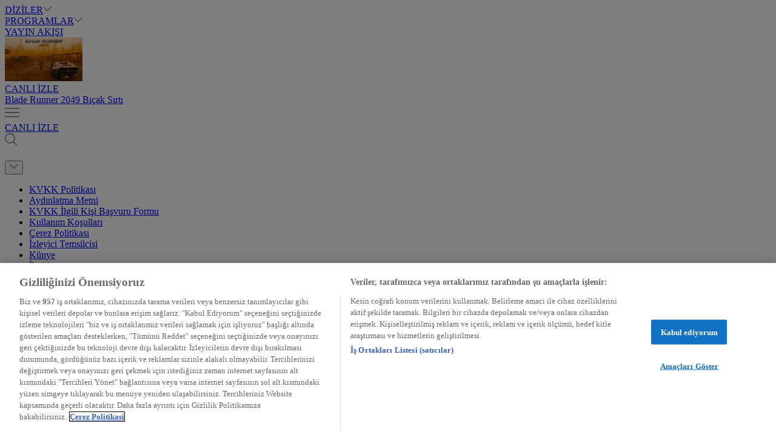

--- FILE ---
content_type: text/html; charset=utf-8
request_url: https://www.startv.com.tr/gizlilik-politikasi
body_size: 37424
content:
<!DOCTYPE html><html lang="tr" class="__variable_857bff dark"><head><meta charSet="utf-8"/><meta name="viewport" content="width=device-width, initial-scale=1"/><link rel="preload" href="https://cdn-prod.startv.com.tr/20466/_next/static/media/0484562807a97172-s.p.woff2" as="font" crossorigin="" type="font/woff2"/><link rel="preload" href="https://cdn-prod.startv.com.tr/20466/_next/static/media/a1386beebedccca4-s.p.woff2" as="font" crossorigin="" type="font/woff2"/><link rel="preload" href="https://cdn-prod.startv.com.tr/20466/_next/static/media/b957ea75a84b6ea7-s.p.woff2" as="font" crossorigin="" type="font/woff2"/><link rel="preload" href="https://cdn-prod.startv.com.tr/20466/_next/static/media/c3bc380753a8436c-s.p.woff2" as="font" crossorigin="" type="font/woff2"/><link rel="preload" href="https://cdn-prod.startv.com.tr/20466/_next/static/media/eafabf029ad39a43-s.p.woff2" as="font" crossorigin="" type="font/woff2"/><link rel="preload" href="https://cdn-prod.startv.com.tr/20466/_next/static/media/fe0777f1195381cb-s.p.woff2" as="font" crossorigin="" type="font/woff2"/><link rel="stylesheet" href="https://cdn-prod.startv.com.tr/20466/_next/static/css/1e7de7034d3c3321.css" data-precedence="next"/><link rel="stylesheet" href="https://cdn-prod.startv.com.tr/20466/_next/static/css/f905e3f5554554b8.css" data-precedence="next"/><link rel="stylesheet" href="https://cdn-prod.startv.com.tr/20466/_next/static/css/90d9ef04b944716d.css" data-precedence="next"/><link rel="preload" as="script" fetchPriority="low" href="https://cdn-prod.startv.com.tr/20466/_next/static/chunks/webpack-474dd1d2e61a3c37.js"/><script src="https://cdn-prod.startv.com.tr/20466/_next/static/chunks/fd9d1056-61bacf9fc30aebc3.js" async=""></script><script src="https://cdn-prod.startv.com.tr/20466/_next/static/chunks/2117-e92ad88a3ae9d846.js" async=""></script><script src="https://cdn-prod.startv.com.tr/20466/_next/static/chunks/main-app-31c7029f623b0a9f.js" async=""></script><script src="https://cdn-prod.startv.com.tr/20466/_next/static/chunks/8003-861967780284f922.js" async=""></script><script src="https://cdn-prod.startv.com.tr/20466/_next/static/chunks/app/(main)/(statik-sayfalar)/gizlilik-politikasi/page-051b1da2f441d65c.js" async=""></script><script src="https://cdn-prod.startv.com.tr/20466/_next/static/chunks/3448-956adba64739ee03.js" async=""></script><script src="https://cdn-prod.startv.com.tr/20466/_next/static/chunks/5540-acf367b6529831b7.js" async=""></script><script src="https://cdn-prod.startv.com.tr/20466/_next/static/chunks/1429-f3c71c9b9505c306.js" async=""></script><script src="https://cdn-prod.startv.com.tr/20466/_next/static/chunks/7618-bcb670dcf2b25d4f.js" async=""></script><script src="https://cdn-prod.startv.com.tr/20466/_next/static/chunks/app/(main)/(statik-sayfalar)/layout-0fd36b96208e384d.js" async=""></script><script src="https://cdn-prod.startv.com.tr/20466/_next/static/chunks/5878-ca0213eaa3c51969.js" async=""></script><script src="https://cdn-prod.startv.com.tr/20466/_next/static/chunks/9551-80067a0bd0348ab8.js" async=""></script><script src="https://cdn-prod.startv.com.tr/20466/_next/static/chunks/4997-53a923a4a8b713f9.js" async=""></script><script src="https://cdn-prod.startv.com.tr/20466/_next/static/chunks/app/(main)/layout-454932350d3fdbf5.js" async=""></script><script src="https://cdn-prod.startv.com.tr/20466/_next/static/chunks/app/(main)/not-found-08ee78bf3e8090d2.js" async=""></script><script async="" src="https://securepubads.g.doubleclick.net/tag/js/gpt.js?network-code=37011203"></script><script src="https://cdn-prod.startv.com.tr/20466/_next/static/chunks/9cb54ea0-062ce2df5a8718af.js" async=""></script><script src="https://cdn-prod.startv.com.tr/20466/_next/static/chunks/4559-d1c79b9fa216c58a.js" async=""></script><script src="https://cdn-prod.startv.com.tr/20466/_next/static/chunks/1680-4361c70e4c7e68e2.js" async=""></script><script src="https://cdn-prod.startv.com.tr/20466/_next/static/chunks/2712-a8b6e2e74816ef9b.js" async=""></script><script src="https://cdn-prod.startv.com.tr/20466/_next/static/chunks/app/(main)/page-faebcb2676540d71.js" async=""></script><meta name="next-size-adjust"/><meta name="alexaVerifyID" content="sDSIujJqQNvlhMJLPns_Ddy8-GE"/><link rel="dns-prefetch" href="//media.startv.com.tr"/><link rel="preconnect" href="//media.startv.com.tr"/><link rel="icon" href="https://media.startv.com.tr/star-tv/images/favicon.ico"/><link rel="apple-touch-icon" sizes="57x57" href="https://media.startv.com.tr/star-tv/images/apple-icon-57x57.png"/><link rel="apple-touch-icon" sizes="60x60" href="https://media.startv.com.tr/star-tv/images/apple-icon-60x60.png"/><link rel="apple-touch-icon" sizes="72x72" href="https://media.startv.com.tr/star-tv/images/apple-icon-72x72.png"/><link rel="apple-touch-icon" sizes="76x76" href="https://media.startv.com.tr/star-tv/images/apple-icon-76x76.png"/><link rel="apple-touch-icon" sizes="114x114" href="https://media.startv.com.tr/star-tv/images/apple-icon-114x114.png"/><link rel="apple-touch-icon" sizes="120x120" href="https://media.startv.com.tr/star-tv/images/apple-icon-120x120.png"/><link rel="apple-touch-icon" sizes="144x144" href="https://media.startv.com.tr/star-tv/images/apple-icon-144x144.png"/><link rel="apple-touch-icon" sizes="152x152" href="https://media.startv.com.tr/star-tv/images/apple-icon-152x152.png"/><link rel="apple-touch-icon" sizes="180x180" href="https://media.startv.com.tr/star-tv/images/apple-icon-180x180.png"/><link rel="icon" type="image/png" sizes="192x192" href="https://media.startv.com.tr/star-tv/images/android-icon-192x192.png"/><link rel="icon" type="image/png" sizes="32x32" href="https://media.startv.com.tr/star-tv/images/favicon-32x32.png"/><link rel="icon" type="image/png" sizes="96x96" href="https://media.startv.com.tr/star-tv/images/favicon-96x96.png"/><link rel="icon" type="image/png" sizes="16x16" href="https://media.startv.com.tr/star-tv/images/favicon-16x16.png"/><meta name="msapplication-TileColor" content="#ffffff"/><meta name="msapplication-TileImage" content="https://media.startv.com.tr/star-tv/images/ms-icon-144x144.png"/><meta name="theme-color" content="#ffffff"/><title>Startv.com.tr – Star TV Resmi İnternet Sitesi</title><meta name="description" content="Startv.com.tr’yi Star TV dizilerini ve programlarını takip etmek i&amp;#231;in ziyaret edin. Dizi ve program b&amp;#246;l&amp;#252;mlerini full ve hd kalitesinde izleyin."/><meta property="dyg:site" content="Startv"/><meta property="dyg:content-type" content="gizlilik-politikasi"/><meta property="dyg:category" content="gizlilik-politikasi"/><meta property="dyg:sub-category" content="Genel"/><meta property="dyg:stage" content="false"/><meta property="dyg:country" content="TR"/><meta property="og:type" content="website"/><meta property="og:locale" content="tr_TR"/><meta property="og:url" content="https://www.startv.com.tr/gizlilik-politikasi"/><meta property="og:site_name" content="StarTv"/><meta property="og:image" content="https://media.startv.com.tr/star-tv/images/logopic.jpg?height=160"/><meta property="og:title" content="Startv.com.tr – Star TV Resmi İnternet Sitesi"/><meta property="og:description" content="Startv.com.tr’yi Star TV dizilerini ve programlarını takip etmek i&amp;#231;in ziyaret edin. Dizi ve program b&amp;#246;l&amp;#252;mlerini full ve hd kalitesinde izleyin."/><meta property="og:image" content=""/><meta name="twitter:card" content="summary_large_image"/><meta property="twitter:domain" content="https://startv.com.tr"/><meta property="twitter:url" content="https://www.startv.com.tr/gizlilik-politikasi"/><meta name="twitter:title" content="Startv.com.tr – Star TV Resmi İnternet Sitesi"/><meta name="twitter:description" content="Startv.com.tr’yi Star TV dizilerini ve programlarını takip etmek i&amp;#231;in ziyaret edin. Dizi ve program b&amp;#246;l&amp;#252;mlerini full ve hd kalitesinde izleyin."/><meta name="twitter:image" content=""/><meta name="robots" content="all, max-image-preview:standard"/><link rel="canonical" href="https://www.startv.com.tr/gizlilik-politikasi"/><script>(self.__next_s=self.__next_s||[]).push([0,{"children":"(function(w,d,s,l,i){w[l]=w[l]||[];w[l].push({'gtm.start':\n              new Date().getTime(),event:'gtm.js'});var f=d.getElementsByTagName(s)[0],\n              j=d.createElement(s),dl=l!='dataLayer'?'&l='+l:'';j.async=true;j.src=\n              'https://www.googletagmanager.com/gtm.js?id='+i+dl;f.parentNode.insertBefore(j,f);\n              })(window,document,'script','dataLayer','GTM-5G52Z7');"}])</script><script src="https://cdn.cookielaw.org/scripttemplates/otSDKStub.js" data-document-language="true" type="text/javascript" data-domain-script="3ae2d9df-a976-4ab4-aa07-acb8a2d6b15e"></script><script id="ot-script">function OptanonWrapper() {
              window.dataLayer.push({ event: 'OneTrustGroupsUpdated' })}</script><script>window.googletag = window.googletag || {cmd: []}; window.DygDFP = window.DygDFP || {};</script><script>(function(d,t){var e = d.createElement(t), s = d.getElementsByTagName(t)[0]; e.src = "https://wps.relateddigital.com/relatedpush_sdk.js?ckey=31F99F4E5826457AB7AE714C5332B1A9&aid=2458bed7-c85c-4840-af7c-d7b50a401f40"; e.async = true; s.parentNode.insertBefore(e,s);}(document,"script"));</script><script src="https://cdn-prod.startv.com.tr/20466/_next/static/chunks/polyfills-42372ed130431b0a.js" noModule=""></script></head><body class="bg-white dark:bg-gradient-to-b dark:from-[#030303] dark:to-black dark:text-neutral-50"><script>!function(){try{var d=document.documentElement,c=d.classList;c.remove('light','dark');var e=localStorage.getItem('theme');if('system'===e||(!e&&false)){var t='(prefers-color-scheme: dark)',m=window.matchMedia(t);if(m.media!==t||m.matches){d.style.colorScheme = 'dark';c.add('dark')}else{d.style.colorScheme = 'light';c.add('light')}}else if(e){c.add(e|| '')}else{c.add('dark')}if(e==='light'||e==='dark'||!e)d.style.colorScheme=e||'dark'}catch(e){}}()</script><noscript><iframe src="https://www.googletagmanager.com/ns.html?id=GTM-5G52Z7" height="0" width="0" style="display:none;visibility:hidden"></iframe></noscript><div class="container dyg-masthead h-[250px]"><div id="dyg-ldb" class="dyg-class dyg-display w-[100%] h-[250px] flex items-center justify-center"></div></div><header class="relative z-[51] flex h-16 py-2 shadow-sm md:h-[86px] bg-white dark:bg-black"><div id="menuFixedAddRemove" class="flex top-0 w-full"><div class="container flex items-center"><a href="/" aria-label="Logo" class="hidden md:block z-20 w-[116px] relative" target="_self"><!--$!--><template data-dgst="BAILOUT_TO_CLIENT_SIDE_RENDERING"></template><!--/$--></a><nav class="hidden items-center gap-6 font-semibold tracking-wider pl-7 text-size-14 text-primary md:flex dark:text-neutral-200"><div class="group"><a href="/dizi" target="_self" id="diziler" class="relative z-10 flex items-center gap-2">DİZİLER<svg width="14" height="14" viewBox="0 0 30 16" class=""><g stroke="none" stroke-width="1" fill="#796d6d" fill-rule="evenodd"><g transform="translate(15.000000, 8.000000) rotate(-270.000000) translate(-15.000000, -8.000000) translate(7.000000, -7.000000)" fill="#796d6d" fill-rule="nonzero"><polygon points="0 26.6369629 0 30 16 15 0 0 0 3.36132813 12.4066222 15"></polygon></g></g></svg></a><div class="absolute left-0 hidden group-hover:block top-[0] h-auto w-full pt-[70px]"><!--$!--><template data-dgst="BAILOUT_TO_CLIENT_SIDE_RENDERING"></template><!--/$--></div></div><div class="group"><a href="/program" target="_self" id="programlar" class="relative z-10 flex items-center gap-2">PROGRAMLAR<svg width="14" height="14" viewBox="0 0 30 16" class=""><g stroke="none" stroke-width="1" fill="#796d6d" fill-rule="evenodd"><g transform="translate(15.000000, 8.000000) rotate(-270.000000) translate(-15.000000, -8.000000) translate(7.000000, -7.000000)" fill="#796d6d" fill-rule="nonzero"><polygon points="0 26.6369629 0 30 16 15 0 0 0 3.36132813 12.4066222 15"></polygon></g></g></svg></a><div class="absolute left-0 hidden group-hover:block top-[0] h-auto w-full pt-[70px]"><!--$!--><template data-dgst="BAILOUT_TO_CLIENT_SIDE_RENDERING"></template><!--/$--></div></div><a href="/yayin-akisi" target="_self" class="relative z-10 flex items-center gap-2">YAYIN AKIŞI</a><a href="/canli-yayin" target="_self" class="flex"><div class="w-16 h-8"><img alt="" loading="lazy" width="128" height="72" decoding="async" data-nimg="1" class="rounded-lg" style="color:transparent;opacity:1;transition:opacity 0.20s ease-in-out" src="https://media.startv.com.tr/star-tv/images/blade-runner.jpg?width=128&amp;height=72&amp;format=webp"/></div><div class="flex flex-col pl-2 text-xs gap-1"><div class="relative flex items-center text-secondary dark:text-white"><span class="w-3 h-3 sm:mr-1 relative live-icon"></span><span class="font-bold">CANLI İZLE</span></div><div class="font-light">Blade Runner 2049 Bıçak Sırtı</div></div></a></nav><div class="md:hidden flex items-center w-full justify-between"><div class="flex md:hidden"><span class="z-[100] cursor-pointer md:hidden"><svg width="24" height="24" viewBox="0 0 30 30"><path fill="#796d6d" d="M0,5 L30,5 L30,7 L0,7 L0,5 Z M0,13.5714286 L30,13.5714286 L30,15.5714286 L0,15.5714286 L0,13.5714286 Z M0,22.1428571 L30,22.1428571 L30,24.1428571 L0,24.1428571 L0,22.1428571 Z"></path></svg></span></div><a href="/" aria-label="Logo" class="md:hidden z-50 w-[116px] absolute left-0 right-0 mx-auto" target="_self"><!--$!--><template data-dgst="BAILOUT_TO_CLIENT_SIDE_RENDERING"></template><!--/$--></a><div class="justify-center flex md:hidden"><a href="/canli-yayin" target="_self"><div class="relative flex items-center text-secondary dark:text-white text-xs"><span class="w-2 h-2 mr-1 relative live-icon"></span><span class="font-bold">CANLI İZLE</span></div></a></div></div><div class="relative z-10 flex items-center gap-4 ml-auto text-size-14"><div class="hidden md:block cursor-pointer"><svg width="20" height="20" viewBox="0 0 30 30"><path fill="#796d6d" d="M30,28.6515612 L22.1717669,20.6897342 C24.028172,18.4975988 25.1537842,15.6678985 25.1537842,12.5768921 C25.1537842,5.64157047 19.5121529,0 12.5768921,0 C5.64163133,0 0,5.64157047 0,12.5768921 C0,19.5122137 5.64157047,25.1537842 12.5768921,25.1537842 C15.6678985,25.1537842 18.4975988,24.028172 20.6897342,22.1717669 L28.6299993,30.1845045 C28.6299993,30.1845045 30,28.6515612 30,28.6515612 Z M12.5768921,23.0576152 C6.79815723,23.0576152 2.09616897,18.355627 2.09616897,12.5768921 C2.09616897,6.79815723 6.79815723,2.09616897 12.5768921,2.09616897 C18.355627,2.09616897 23.0576152,6.79815723 23.0576152,12.5768921 C23.0576152,18.355627 18.355627,23.0576152 12.5768921,23.0576152 Z"></path></svg></div><div class="hidden md:flex w-11 h-6"></div></div></div></div></header><main class="main"><script>window.CountryCode = 'TR';</script><div class="bg-lightgray dark:bg-neutral-900"><div class="container flex flex-wrap items-center gap-3 md:gap-8 py-2.5"><h1 class="w-full px-3.5 md:text-center text-size-18 lg:text-size-24 font-bold leading-snug sm:w-auto md:px-0"></h1></div></div><div class="px-6 py-5 md:px-0"><div class="container "><ul class="breadcrumb inline-flex flex-wrap items-center justify-start relative z-10 text-darkgray"></ul></div></div><div class="container relative my-3"><div class="absolute top-0 h-[100%] right-[100%] min-w-[160px] hidden md:block"><div class="sticky top-[70px] h-[600px] w-[160px]"><div id="dyg-l-skin" class="absolute dyg-display right-0"></div></div></div><div class="absolute top-0 h-[100%] left-[100%] min-w-[160px] hidden md:block"><div class="sticky top-[70px] h-[600px] w-[160px]"><div id="dyg-r-skin" class="absolute dyg-display left-0"></div></div></div><div class="grid grid-cols-12 mb-10"><aside class="col-span-12 md:pr-20 md:col-span-3"><div class="relative flex justify-center w-full mb-5 md:hidden"><button class="w-full sm:w-[320px] flex justify-between items-center px-3.5 py-3 bg-[#F0F0F0] dark:bg-neutral-900 dark:text-white relative z-30"><svg width="14" height="14" viewBox="0 0 30 16" class="false"><g stroke="none" stroke-width="1" fill="#796d6d" fill-rule="evenodd"><g transform="translate(15.000000, 8.000000) rotate(-270.000000) translate(-15.000000, -8.000000) translate(7.000000, -7.000000)" fill="#796d6d" fill-rule="nonzero"><polygon points="0 26.6369629 0 30 16 15 0 0 0 3.36132813 12.4066222 15"></polygon></g></g></svg></button></div><ul class="hidden border-t border-gray md:block"><li class="pb-2.5 h-20 border-b border-gray dark:border-black flex items-end "><a href="kvkk-politikasi" class=" text-size-18" target="_self">KVKK Politikası</a></li><li class="pb-2.5 h-20 border-b border-gray dark:border-black flex items-end "><a href="aydinlatma-metni" class=" text-size-18" target="_self">Aydınlatma Metni</a></li><li class="pb-2.5 h-20 border-b border-gray dark:border-black flex items-end "><a href="kvkk-basvuru-formu" class=" text-size-18" target="_self">KVKK İlgili Kişi Başvuru Formu</a></li><li class="pb-2.5 h-20 border-b border-gray dark:border-black flex items-end "><a href="kullanim-kosullari" class=" text-size-18" target="_self">Kullanım Koşulları</a></li><li class="pb-2.5 h-20 border-b border-gray dark:border-black flex items-end "><a href="cerez-politikasi" class=" text-size-18" target="_self">Çerez Politikası</a></li><li class="pb-2.5 h-20 border-b border-gray dark:border-black flex items-end "><a href="izleyici-temsilcisi" class=" text-size-18" target="_self">İzleyici Temsilcisi</a></li><li class="pb-2.5 h-20 border-b border-gray dark:border-black flex items-end "><a href="kunye" class=" text-size-18" target="_self">Künye</a></li><li class="pb-2.5 h-20 border-b border-gray dark:border-black flex items-end "><a href="iletisim" class=" text-size-18" target="_self">İletişim</a></li><li class="pb-2.5 h-20 border-b border-gray dark:border-black flex items-end "><a href="frekans" class=" text-size-18" target="_self">Frekans</a></li></ul></aside><article class="col-span-12 md:col-span-9"><script>(self.__next_s=self.__next_s||[]).push([0,{"children":"window.dataLayer = window.dataLayer || []; dataLayer.push({\"sday\":\"Salı\",\"smonth\":\"Ocak\",\"ssubdom\":\"www\",\"scontenttype\":\"\",\"sauthor\":\"\",\"scat1\":\"statik-sayfalar\",\"scat2\":\"gizlilik-politikasi\",\"scat3\":\"\",\"snewsid\":\"\",\"spublishdate\":\"\",\"spublishtime\":\"\",\"spublishyear\":\"\",\"spublishmonth\":\"\",\"stag\":\"\",\"spagetype\":\"main\",\"seditor\":\"\",\"svideotype\":\"\",\"event\":\"virtualPageview\",\"stitle\":\"Gizlilik Politikası\"})","id":"dataLayer"}])</script><script type="application/ld+json">{"@context":"https://schema.org","@graph":[{"@type":"BreadcrumbList","itemListElement":[{"@type":"ListItem","position":1,"name":"Anasayfa","item":"https://www.startv.com.tr"},{"@type":"ListItem","position":2,"name":"Gizlilik Politikası","item":"https://www.startv.com.tr/gizlilik-politikasi"}]}]}</script><div><p><strong>1. Tanımlar</strong><br/>Bu politika kapsamında;<br/><strong>Doğuş Yayın Grubu [“DYG”]:</strong> Sitenin sahibi olan Doğuş Yayın Grubu A.Ş.’yi,<br/><strong>İlgili kişi:</strong> Kişisel verisi işlenen üye, abone, çevrimiçi ziyaretçi, fiziksel ziyaretçi, müşteri, tedarikçi, izleyici gibi gerçek kişiyi,<br/><strong>Kayıt ortamı:</strong> Tamamen veya kısmen otomatik olan ya da herhangi bir veri kayıt sisteminin parçası olmak kaydıyla otomatik olmayan yollarla işlenen kişisel verilerin bulunduğu her türlü ortamı,<br/><strong>Kişisel Veri:</strong> Kimliği belirli veya belirlenebilir gerçek kişiye ilişkin her türlü bilgiyi,<br/><strong>Site:</strong> <a href="http://www.startv.com.tr/" target="_blank" class="text-red underline">http://www.startv.com.tr</a> <!-- -->adresinde yer alan web sitesini,<br/><strong>Star:</strong> STARTV MEDYA HİZMETLERİ A.Ş.’yi,<br/><strong>Veri İşleyen:</strong> Veri sorumlusunun verdiği yetkiye dayanarak onun adına kişisel verileri işleyen gerçek veya tüzel kişiyi,<br/><strong>Veri Sorumlusu:</strong> Kişisel verilerin işleme amaçlarını ve vasıtalarını belirleyen, veri kayıt sisteminin kurulmasından ve yönetilmesinden sorumlu olan gerçek veya tüzel kişiyi,<br/><strong>5651 Sayılı Kanun:</strong> İnternet Ortamında Yapılan Yayınların Düzenlenmesi ve Bu Yayınlar Yoluyla İşlenen Suçlarla Mücadele Edilmesi Hakkında Kanun’u,<br/><strong>6698 Sayılı Kanun/KVKK:</strong> Kişisel Verilerin Korunması Kanunu’nu,<br/>ifade eder.<br/><br/><strong>2. Star TV Tarafından Kişisel Verisi İşlenen Kişi Grupları, Veri Kategorileri ve Kişisel Verilerin İşlenmesine İlişkin Diğer Bilgiler</strong><br/><br/><strong>2.1 Çevrimiçi Ziyaretçi</strong><br/><strong>2.1.1 İşlenen Kişisel Veriler ve Veri Kategorileri</strong><br/>Star TV; site, mobil uygulama veya mobil internet sitesini ziyaret eden çevrimiçi ziyaretçilerin aşağıdaki kişisel veri kategorilerini işlemektedir. Her bir kategoriye ilişkin olarak parantez içinde yer verilen veri türleri örnek olarak verilmiştir:</p><p> </p><ul><li>- kimlik bilgisi (ad soyad, yaş)</li><li>- iletişim bilgisi (telefon, e-posta)</li><li>- işlem güvenliği verisi (web trafik bilgisi)</li><li>- ziyaretçi işlem verisi (web sayfası&amp;app gezinti bilgisi)</li><li>- kurumsal kimlik bilgisi (unvan)</li><li>- finansal veri (vergi no)</li><li>- hukuki işlem bilgisi/olay yönetimi bilgisi (IP adresi)</li><li>- pazarlama bilgisi (cookie bilgisi)</li><li>- lokasyon bilgisi</li></ul><p> </p><p><strong>2.1.2 Kişisel Veri İşleme Amaçları ve Hukuki Sebebi</strong><br/>Star TV, çevrimiçi ziyaretçilerine ilişkin olarak işlediği kişisel verileri aşağıdaki amaçlarla kullanmaktadır:</p><p> </p><ul><li>- Veri Sorumlusu tarafından sunulan ürün ve hizmetlerden ilgili kişileri faydalandırmak için gerekli çalışmaların iş birimlerimi tarafından yapılması ve ilgili iş süreçlerinin yürütülmesi</li><li>- Veri Sorumlusu tarafından sunulan ürün ve hizmetlerin ilgili kişilerin beğeni, kullanım alışkanlıkları ve ihtiyaçlarına göre özelleştirilerek ilgili kişilere önerilmesi ve tanıtılması için gerekli olan aktivitelerin planlanması ve icrası</li><li>- Veri Sorumlusu tarafından yürütülen faaliyetlerin gerçekleştirilmesi için ilgili iş birimleri tarafından gerekli çalışmaların yapılması ve buna bağlı iş süreçlerinin yürütülmesi</li><li>- Kullanıcı gezinme alışkanlıkları doğrultusunda reklam ve içerik gösterilmesi</li><li>- Ziyaretçi Kitlesi Oluşturmak</li></ul><p> </p><p>Star TV bu kişisel verileri, işlediği kişisel verinin türüne bağlı olarak; yasal yükümlülüklerini yerine getirmek ve mevzuata uyumun sağlanması gibi hukuki sebeplere dayanarak işlemektedir.<br/><strong>2.1.3 Star TV’nin İşlediği Kişisel Verileri Kimlere ve Hangi Amaçla Aktarabileceği, Kişisel Verilerin Saklanma Süresi</strong><br/>Çevrimiçi ziyaretçilere ilişkin kişisel veriler, 5651 Sayılı Kanun uyarınca hukuken yetkili kamu kurum ve kuruluşlarıyla paylaşılmaktadır. Şirketimiz, KVKK uyarınca işlediği Kişisel Verileri yalnızca ilgili mevzuatta öngörülen veya mevzuatta bir süre öngörülmemiş ise kişisel veri işleme amacının gerektirdiği süre kadar muhafaza eder. Tutulan veriler verinin işlenmesini gerektiren sebepler sona erdikten sonra silinir, yok edilir veya anonim hale getirilir. Örnek vermek gerekirse 6563 Sayılı Elektronik Ticaretin Düzenlenmesi Hakkında Kanun ile buna bağlı yönetmelik uyarınca Kişisel Veriler’in pazarlama veya tanıtım amaçları için kullanılacağına ilişkin Kullanıcı/Üye’nin onayının geri alındığı durumlarda, Kişisel Veriler’in kayıtları bu tarihten itibaren 3 yıl saklanır. Ticari elektronik iletinin içeriği ve gönderiye ilişkin diğer her türlü kayıt ise gerektiğinde ilgili bakanlığa sunulmak üzere 3 yıl saklanır. 5651 Sayılı İnternet Ortamında Yapılan Yayınların Düzenlenmesi ve Bu Yayınlar Yoluyla İşlenen Suçlarla Mücadele Edilmesi Hakkında Kanun uyarınca ise işlediğimiz trafik verileri 2 yıl saklanır ve süre bittikten sonra anonim hale getirilir.<br/><br/>Her halükarda Kişisel Veriler’in birden fazla sebeple işlenmiş olması halinde, söz konusu verinin işlenmesini gerektiren tüm nedenler ortadan kalktığında ilgili veri silinir, yokedilir veya anonim hale getirilir.<br/><br/><strong>2.2 Müşteri</strong><br/>Star TV için müşteri kavramı kişisel verisi işlenen reklam müşterileri ve medya satın alma ajansı gibi kişi gruplarını ifade etmektedir.<br/><strong>2.2.1 İşlenen Kişisel Veriler ve Veri Kategorileri</strong><br/>Star TV; müşterilerin aşağıdaki kişisel verilerini işlemektedir:</p><p> </p><ul><li>• Kimlik verisi (ad, soyad, doğum yeri, doğum tarihi, TCKN gibi)</li><li>• İletişim verisi (adres, telefon, e-posta)</li><li>• Finansal veri (vergi numarası, banka hesap bilgileri, vergi dairesi, IBAN)</li><li>• Hukuki işlem verisi (sözleşme)</li><li>• Kurumsal kimlik verisi (unvan, şirketteki pozisyonu, firma adı)</li></ul><p> </p><p><strong>2.2.2 Kişisel Veri İşleme Amaçları ve Hukuki Sebebi</strong><br/>Star TV, müşterilerine ilişkin olarak işlediği kişisel verileri aşağıdaki amaçlarla kullanmaktadır:</p><p> </p><ul><li>• Star TV” tarafından sunulan ürün ve hizmetlerin ilgili kişilerin beğeni,kullanım alışkanlıkları ve ihtiyaçlarına göre özelleştirilerek ilgili kişilere önerilmesi ve tanıtılması için gerekli olan aktivitelerin planlanması ve icrası</li><li>• Veri Sorumlusu tarafından sunulan ürün ve hizmetlerden ilgili kişileri faydalandırmak için gerekli çalışmaların iş birimlerimi tarafından yapılması ve ilgili iş süreçlerinin yürütülmesi</li><li>• Dijital ve/veya diğer mecralarda müşteri kazanım ve/veya mevcut müşterilerde değer yaratımı üzerine geliştirilecek aktivitelerin tasarlanması ve/veya icrası</li><li>• Dijital ve/veya diğer mecralarda reklam ve/veya tanıtım ve/veya pazarlama aktivitelerinin tasarlanması ve/veya icrası</li><li>• Pazarlama amacıyla veri analitiği çalışmalarının planlanması ve/veya icrası</li><li>• Pazarlama faaliyetlerine konu yapılacak kişilerin tüketici davranışı kriterleri doğrultusunda tespiti ve/veya değerlendirilmesi</li><li>• Star TV tarafından yürütülen faaliyetlerin gerçekleştirilmesi için ilgili iş birimleri tarafından gerekli çalışmaların yapılması ve buna bağlı iş süreçlerinin yürütülmesi</li><li>• Reklam satışı yapmak</li><li>• Reklam rezervasyon ve raporlama yapmak</li></ul><p> </p><p>Star TV bu kişisel verileri, işlediği kişisel verinin türüne bağlı olarak; yasal yükümlülüklerini yerine getirmek ve mevzuata uyumun sağlanması, müşterilerle sözleşme süreçlerinn gerçekleştirilmesi ve bu sözleşmelerden doğan hukuki yükümlülüklerinin ifası amacıyla işlemektedir.<br/><strong>2.2.3 Star TV’nin İşlediği Kişisel Verileri Kimlere ve Hangi Amaçla Aktarabileceği, Kişisel Veri Saklama Süresi</strong><br/>Müşterilere ilişkin kişisel veriler;</p><p> </p><ul><li>• IT hizmet yönetimi amacıyla bulut bilişim hizmet sağlayıcılarla</li><li>• Çevrimiçi gezinme alışkanlıklarının takibi ve bu sonuçlara göre tercih ve beğenileri doğrultusunda müşterilere ait içerik ve reklamların sunulması, reklam gösterimi, pazarlama gibi faaliyetler kapsamında hizmet aldığımız üçüncü taraf firmalarla gerektiği ölçüde ve kapsamda</li></ul><p> </p><p>paylaşılmaktadır. Veri aktarımı yaptığımız üçüncü taraflarla aktedilen tüm sözleşmeler, kişisel verilerin işlenmesi ve korunması konusunda 6698 Sayılı Kanuna uyumlu hükümler ihtiva etmektedir.<br/>Tedarikçilere ilişkin kişisel veriler hukuki ilişki sona erdikten sonra Türk Borçlar Kanunu, Vergi Usul Kanunu ve Türk Ticaret Kanunu uyarınca 10 yıl süre ile saklanmaktadır.<br/><br/><strong>3 Çerez’ler (Cookie) Hakkında Bilgilendirme</strong><br/>Star TV; Site, mobil uygulama veya mobil internet sitesini ziyaret eden çevrimiçi ziyaretçilerin, ziyaret ve gezinme deneyimlerini iyileştirmek ve gezinme alışkanlıklarını izlemek amacıyla çerez (cookie) kullanmaktadır. Çerezlerle ilgili olarak <a href="https://www.startv.com.tr/cerez-politikasi" class="text-red underline">Çerez (Cookie) Politikamızı</a> <!-- -->inceleyebilirsiniz.<br/><br/><strong>4 İlgili Kişinin Haklarının Neler Olduğu ve Bu Hakları Nasıl Kullanabilecekleri</strong><br/>Star TV; Site, mobil uygulama veya mobil web sitesini ziyaret eden kullanıcıların işlenen kişisel verileri üzerinde sahip oldukları haklar ve bu hakların nasıl kullanılacağına ilişkin ayrıntılı bilgi <a href="http://www.dogusyayingrubu.com.tr/iletisim/gizlilik-politikasi.aspx" target="_blank" class="text-red underline">DYG Gizlilik ve Kişisel Verilerin Korunması Politikası</a>’nda yer almaktadır.<br/><strong>Kişisel Verilerin Güvenliğine İlişkin Önlemler</strong><br/>Kişisel Veriler’in korunması Şirketimiz için önemli bir konudur. İşlediğimiz kişisel verilerinizin güvenliği ile ilgili detaylı bilgi <a href="http://www.dogusyayingrubu.com.tr/iletisim/gizlilik-politikasi.aspx" target="_blank" class="text-red underline">DYG Gizlilik ve Kişisel Verilerin Korunması Politikası</a>’nda yer almaktadır.<br/><strong>Star TV Gizlilik ve Kişisel Verilerin Korunması Politikasında Yapılacak Değişiklikler</strong><br/>Star TV Gizlilik ve Kişisel Verilerin Korunması Politikası’nda mevzuat gereği veya organizasyonel ve biçimsel değişiklikler yapılabilir. Bu değişiklikler Gizlilik ve Kişisel Verilerin Korunması Politikası’nın internet sitesinde/mobil uygulamada/mobil sitede yayınlanmasıyla birlikte geçerlilik kazanır. Kullanıcı/Üye/Aboneler, varsa Kişisel Verileri de içeren üyelik bilgilerini ve iletişim tercihlerini her zaman internet sitesinde yer alan iletişim bilgilerinden Şirketimiz’e ulaşarak da iletebilir. Talepler en kısa sürede değerlendirilerek uygulamaya alınacaktır.<br/><strong>Mart 2018</strong><br/>Star TV Gizlilik ve Kişisel Verilerin Korunması Politikamızın kapsamı; KVK Kanunu Madde 10 ve 13 hükümleri uyarınca genişletilmiş olup kişisel verilerinize ilişkin süreç ve faaliyetlerimiz konusunda şeffaflık sağlamak amacıyla ilgili kişilerin erişimine sunulmuştur.<br/>Gizlilik ve Kişisel Verilerin Korunması Politikamız güncellenen versiyonunda; kişisel verileri işlenen kişi grupları, kişisel veri kategorileri, kişisel verilerin işlendiği iş süreçleri, kişisel veri güvenliği sağlanmasına yönelik alınan tedbirler ve her bir kişisel veri kategorisine ilişkin saklama sürelerine ilişkin detaylı bilgiler içermektedir.</p></div></article></div><div class="flex justify-center pt-4 w-full overflow-hidden"><div id="dyg-foot" data-lazyload="true" class="dyg-class dyg-display h-[250px] w-[100%] flex items-center justify-center"></div></div></div><div id="modal-root"></div></main><footer class="bg-white dark:bg-[#050505]"><hr class="primary-gradient h-[5px] border-none"/><div class="container"><div class="flex flex-wrap gap-6 tracking-wider py-7 md:py-12 text-size-14 text-primary xl:flex-nowrap"><div class="logo mb-0 flex w-full flex-row items-center justify-between align-middle md:w-full lg:mb-5 lg:mr-5 lg:max-w-[133px] lg:flex-col lg:justify-start xl:mr-10"><!--$!--><template data-dgst="BAILOUT_TO_CLIENT_SIDE_RENDERING"></template><!--/$--><span class="text-right sm:text-center max-w-[140px] sm:max-w-max dark:text-neutral-300">startv.com.tr © Her hakkı saklıdır.</span></div><div class="menu w-full lg:w-[calc(100%-180px)] xl:w-full"><ul class="flex flex-col justify-between w-full gap-6 font-bold text-size-16 md:text-size-18 md:flex-row lg:gap-2 dark:text-neutral-300"><li><span class="flex items-center justify-between gap-2">Kurumsal<svg width="14" height="14" viewBox="0 0 30 16" class="md:hidden false fill-[#000000] dark:fill-[#dddddd]"><g stroke="none" stroke-width="1" fill="#796d6d" fill-rule="evenodd"><g transform="translate(15.000000, 8.000000) rotate(-270.000000) translate(-15.000000, -8.000000) translate(7.000000, -7.000000)" fill="#796d6d" fill-rule="nonzero"><polygon points="0 26.6369629 0 30 16 15 0 0 0 3.36132813 12.4066222 15"></polygon></g></g></svg></span><ul class="col-span-2 mt-5 grid grid-cols-2 gap-5 text-size-14 font-normal sm:grid-cols-3 md:mt-2 md:grid-cols-1 md:gap-3 hidden md:block"><li><a href="https://www.dogusyayingrubu.com.tr/" target="_blank">Doğuş Yayın Grubu</a></li><li><a href="/izleyici-temsilcisi" target="_blank">İzleyici Temsilciliği</a></li><li><a href="/kvkk-politikasi" target="_blank">KVKK Politikası</a></li><li><a href="/kullanim-kosullari" target="_blank">Kullanım Koşulları</a></li><li><a href="/cerez-politikasi" target="_blank">Çerez Politikası</a></li><li><a href="/kunye" target="_blank">Künye</a></li><li><a href="/iletisim" target="_blank">İletişim</a></li><li><a href="/frekans" target="_blank">Frekans</a></li></ul></li><li><span class="flex items-center justify-between gap-2 ">DYG Televizyonlar<svg width="14" height="14" viewBox="0 0 30 16" class="md:hidden false  fill-[#000000] dark:fill-[#dddddd]"><g stroke="none" stroke-width="1" fill="#796d6d" fill-rule="evenodd"><g transform="translate(15.000000, 8.000000) rotate(-270.000000) translate(-15.000000, -8.000000) translate(7.000000, -7.000000)" fill="#796d6d" fill-rule="nonzero"><polygon points="0 26.6369629 0 30 16 15 0 0 0 3.36132813 12.4066222 15"></polygon></g></g></svg></span><ul class="col-span-2 mt-5 grid grid-cols-2 gap-5 text-size-14 font-normal sm:grid-cols-3 md:mt-2 md:grid-cols-1 md:gap-3 hidden md:block"><li><a href="https://www.ntv.com.tr/" target="_blank">NTV</a></li><li><a href="https://www.startv.com.tr/" target="_blank">STAR</a></li><li><a href="https://www.eurostartv.com.tr/" target="_blank">EURO STAR</a></li><li><a href="https://www.kralmuzik.com.tr/tv/kral-pop-tv" target="_blank">KRAL POP TV</a></li></ul></li><li><span class="flex items-center justify-between gap-2">DYG Radyolar<svg width="14" height="14" viewBox="0 0 30 16" class="md:hidden false  fill-[#000000] dark:fill-[#dddddd]"><g stroke="none" stroke-width="1" fill="#796d6d" fill-rule="evenodd"><g transform="translate(15.000000, 8.000000) rotate(-270.000000) translate(-15.000000, -8.000000) translate(7.000000, -7.000000)" fill="#796d6d" fill-rule="nonzero"><polygon points="0 26.6369629 0 30 16 15 0 0 0 3.36132813 12.4066222 15"></polygon></g></g></svg></span><ul class="col-span-2 mt-5 grid grid-cols-2 gap-5 text-size-14 font-normal sm:grid-cols-3 md:mt-2 md:grid-cols-1 md:gap-3 hidden md:block"><li><a href="https://www.ntvradyo.com.tr/" target="_blank">NTV RADYO</a></li><li><a href="https://www.kralmuzik.com.tr/radyo/kral-fm" target="_blank">KRAL FM</a></li><li><a href="https://www.kralmuzik.com.tr/radyo/kral-pop" target="_blank">KRAL POP</a></li><li><a href="https://radioeksen.com/" target="_blank">EKSEN</a></li><li><a href="https://radyovoyage.com/" target="_blank">VOYAGE</a></li></ul></li><li><span class="flex items-center justify-between gap-2">DYG Dijital<svg width="14" height="14" viewBox="0 0 30 16" class="md:hidden undefined fill-[#000000] dark:fill-[#dddddd]"><g stroke="none" stroke-width="1" fill="#796d6d" fill-rule="evenodd"><g transform="translate(15.000000, 8.000000) rotate(-270.000000) translate(-15.000000, -8.000000) translate(7.000000, -7.000000)" fill="#796d6d" fill-rule="nonzero"><polygon points="0 26.6369629 0 30 16 15 0 0 0 3.36132813 12.4066222 15"></polygon></g></g></svg></span><ul class="col-span-2 mt-5 grid grid-cols-2 gap-5 text-size-14 font-normal sm:grid-cols-3 md:mt-2 md:grid-cols-1 md:gap-3 hidden md:block"><li><a href="https://www.ntv.com.tr/" target="_blank">ntv.com.tr</a></li><li><a href="https://www.ntvspor.net/" target="_blank">ntvspor.net</a></li><li><a href="https://secim.ntv.com.tr/" target="_blank">secim.ntv.com.tr</a></li><li><a href="https://www.startv.com.tr/" target="_blank">startv.com.tr</a></li><li><a href="https://www.kralmuzik.com.tr/" target="_blank">kralmuzik.com.tr</a></li><li><a href="https://puhutv.com/" target="_blank">puhutv.com</a></li></ul></li></ul></div><div class="extend-links mt-4 flex w-full flex-col items-center justify-between sm:flex-row xl:ml-10 xl:mt-0  xl:max-w-[170px] xl:flex-col xl:justify-start"><ul class="flex items-center justify-between gap-6 mb-6 sm:mb-0 sm:mr-auto xl:mb-6 xl:w-full xl:gap-4"><li><a href="https://www.facebook.com/startv" aria-label="Facebook" target="_blank"><svg width="24" height="24" viewBox="0 0 30 30"><path fill="#796d6d" d="M22.6087513,0.00624200243 L18.7184233,0 C14.3477732,0 11.5232671,2.89784963 11.5232671,7.38304048 L11.5232671,10.7871165 L7.61171624,10.7871165 C7.27371181,10.7871165 7,11.0611404 7,11.3991448 L7,16.3312631 C7,16.6692675 7.27402391,16.9429793 7.61171624,16.9429793 L11.5232671,16.9429793 L11.5232671,29.3882838 C11.5232671,29.7262882 11.7969789,30 12.1349833,30 L17.2384445,30 C17.5764489,30 17.8501607,29.7259761 17.8501607,29.3882838 L17.8501607,16.9429793 L22.4236759,16.9429793 C22.7616803,16.9429793 23.0353922,16.6692675 23.0353922,16.3312631 L23.0372648,11.3991448 C23.0372648,11.2368528 22.97266,11.0814269 22.8581193,10.9665741 C22.7435785,10.8517212 22.5875285,10.7871165 22.4252364,10.7871165 L17.8501607,10.7871165 L17.8501607,7.90143878 C17.8501607,6.51446584 18.1806748,5.81036797 19.9874224,5.81036797 L22.6081271,5.80943167 C22.9458194,5.80943167 23.2195312,5.53540776 23.2195312,5.19771543 L23.2195312,0.617958241 C23.2195312,0.280578009 22.9461315,0.00686620268 22.6087513,0.00624200243 Z"></path></svg></a></li><li><a href="https://x.com/startv" aria-label="X" target="_blank"><svg width="24" height="24" viewBox="0 0 1024 1024"><path fill="#796d6d" d="M2.497 32.789l395.355 528.627-397.852 429.796h89.54l348.318-376.292 281.432 376.292h304.709l-417.6-558.362 370.317-400.061h-89.54l-320.784 346.559-259.187-346.559h-304.709zM134.173 98.744h139.985l618.147 826.502h-139.985l-618.147-826.502z"></path></svg></a></li><li><a href="https://www.youtube.com/user/STARTVSTAR" aria-label="Youtube" target="_blank"><svg width="24" height="24" viewBox="0 0 30 30"><path fill="#796d6d" d="M29.6943559,8.55278455 C29.6943559,8.55278455 29.4018376,6.48453028 28.4999062,5.57697356 C27.3579599,4.38252391 26.0791299,4.37502344 25.4940934,4.3056441 C21.2994562,4 14.9990624,4 14.9990624,4 L14.9878117,4 C14.9878117,4 8.68929308,4 4.4927808,4.3056441 C3.90586912,4.37689856 2.62891431,4.38252391 1.48696794,5.57697356 C0.585036565,6.48453028 0.298143634,8.55278455 0.298143634,8.55278455 C0.298143634,8.55278455 0,10.9791862 0,13.4112132 L0,15.6857304 C0,18.112132 0.298143634,20.544159 0.298143634,20.544159 C0.298143634,20.544159 0.590661916,22.6124133 1.48696794,23.5218451 C2.62891431,24.7162948 4.12900806,24.6769173 4.7984249,24.8044253 C7.20045003,25.0331896 15.0009376,25.1025689 15.0009376,25.1025689 C15.0009376,25.1025689 21.3069567,25.0913182 25.5015938,24.7912995 C26.0885055,24.7219201 27.3654603,24.7144197 28.5074067,23.51997 C29.4093381,22.6124133 29.7018564,20.5422839 29.7018564,20.5422839 C29.7018564,20.5422839 30,18.1158822 30,15.6838552 L30,13.4093381 C29.9943746,10.9829364 29.696231,8.55090943 29.696231,8.55090943 L29.6943559,8.55278455 Z M11.8919932,18.4440278 L11.8919932,10.0116257 L19.9962498,14.2418901 L11.8919932,18.4440278 Z"></path></svg></a></li><li><a href="https://www.instagram.com/startv/" aria-label="Instagram" target="_blank"><svg width="24" height="24" viewBox="0 0 30 30"><path fill="#796d6d" d="M21.7209071,0 L8.27873798,0 C3.71384463,0 0,3.71402207 0,8.27891543 L0,21.7210846 C0,26.2861554 3.71384463,30 8.27873798,30 L21.7209071,30 C26.2861554,30 30,26.2859779 30,21.7210846 L30,8.27891543 C30,3.71402207 26.2861554,0 21.7209071,0 Z M21.7209071,2.6617454 C24.8182915,2.6617454 27.3384321,5.18170849 27.3384321,8.27891543 L27.3384321,21.7210846 C27.3384321,24.818469 24.818469,27.3382546 21.7210846,27.3382546 L8.27873798,27.3382546 C5.18153104,27.3382546 2.6617454,24.818469 2.6617454,21.7210846 L2.6617454,8.27891543 C2.6617454,5.18170849 5.18153104,2.6617454 8.27873798,2.6617454 L21.7209071,2.6617454 Z M15,7.27011392 C10.7374809,7.27011392 7.26975902,10.7378358 7.26975902,15.0003549 C7.26975902,19.2626965 10.7374809,22.730241 15,22.730241 C19.2625191,22.730241 22.730241,19.2626965 22.730241,15.0003549 C22.730241,10.7378358 19.2625191,7.27011392 15,7.27011392 Z M15,9.93168187 C17.7948327,9.93168187 20.0684956,12.2053448 20.0684956,15.0001774 C20.0684956,17.7948327 17.7946552,20.0683181 15,20.0683181 C12.2053448,20.0683181 9.93150442,17.7948327 9.93150442,15.0001774 C9.93150442,12.2053448 12.2051673,9.93168187 15,9.93168187 Z M23.0544416,5.01313128 C22.541612,5.01313128 22.0378323,5.22074742 21.6756575,5.58451929 C21.3117081,5.94651666 21.1024949,6.45047379 21.1024949,6.9650779 C21.1024949,7.47808496 21.3118856,7.98186464 21.6756575,8.34563651 C22.0376548,8.70763389 22.541612,8.91702452 23.0544416,8.91702452 C23.5690457,8.91702452 24.0712283,8.70763389 24.4350002,8.34563651 C24.798772,7.98186464 25.0063882,7.47790751 25.0063882,6.9650779 C25.0063882,6.45047379 24.798772,5.94651666 24.4350002,5.58451929 C24.0730028,5.22074742 23.5690457,5.01313128 23.0544416,5.01313128 Z"></path></svg></a></li></ul><div class="flex flex-row gap-4 xl:flex-col xl:gap-2 ml-0 sm:ml-[170px] xl:ml-[0]"><a href="https://itunes.apple.com/tr/app/star-t.v./id505492501?mt=8" class="block dark:border-solid dark:dark:border-[#ffffff] dark:border-[1px] dark:rounded-md" target="_blank"><img alt="Apple" loading="lazy" width="170" height="45" decoding="async" data-nimg="1" style="color:transparent" src="https://media.startv.com.tr/star-tv/images/apple-store.svg"/></a><a href="https://play.google.com/store/apps/details?id=com.basarimobile.android.startv&amp;hl=tr" class="block dark:border-solid dark:dark:border-[#ffffff] dark:border-[1px] dark:rounded-md" target="_blank"><img alt="Google Play" loading="lazy" width="170" height="45" decoding="async" data-nimg="1" style="color:transparent" src="https://media.startv.com.tr/star-tv/images/play-store.svg"/></a><a href="https://appgallery.cloud.huawei.com/ag/n/app/C101155379?channelId=DYG&amp;id=24f40b7dbc87495e94b27141779c841f&amp;s=D56D59EC9609DE64C5C97ACAD714C96A87C05B695EB01692FE8ED005B4ECB527&amp;detailType=0&amp;v=" class="block dark:border-solid dark:dark:border-[#ffffff] dark:border-[1px] dark:rounded-md" target="_blank"><img alt="Huawei" loading="lazy" width="170" height="45" decoding="async" data-nimg="1" style="color:transparent" src="https://media.startv.com.tr/star-tv/images/appgallery-store.svg"/></a></div></div></div></div></footer><div id="dyg-ins" class="h-0 hidden"></div><div id="dyg-yieldmath" class="dyg-class h-0 hidden"></div><script src="https://cdn-prod.startv.com.tr/20466/_next/static/chunks/webpack-474dd1d2e61a3c37.js" async=""></script><script>(self.__next_f=self.__next_f||[]).push([0]);self.__next_f.push([2,null])</script><script>self.__next_f.push([1,"1:HL[\"https://cdn-prod.startv.com.tr/20466/_next/static/media/0484562807a97172-s.p.woff2\",\"font\",{\"crossOrigin\":\"\",\"type\":\"font/woff2\"}]\n2:HL[\"https://cdn-prod.startv.com.tr/20466/_next/static/media/a1386beebedccca4-s.p.woff2\",\"font\",{\"crossOrigin\":\"\",\"type\":\"font/woff2\"}]\n3:HL[\"https://cdn-prod.startv.com.tr/20466/_next/static/media/b957ea75a84b6ea7-s.p.woff2\",\"font\",{\"crossOrigin\":\"\",\"type\":\"font/woff2\"}]\n4:HL[\"https://cdn-prod.startv.com.tr/20466/_next/static/media/c3bc380753a8436c-s.p.woff2\",\"font\",{\"crossOrigin\":\"\",\"type\":\"font/woff2\"}]\n5:HL[\"https://cdn-prod.startv.com.tr/20466/_next/static/media/eafabf029ad39a43-s.p.woff2\",\"font\",{\"crossOrigin\":\"\",\"type\":\"font/woff2\"}]\n6:HL[\"https://cdn-prod.startv.com.tr/20466/_next/static/media/fe0777f1195381cb-s.p.woff2\",\"font\",{\"crossOrigin\":\"\",\"type\":\"font/woff2\"}]\n7:HL[\"https://cdn-prod.startv.com.tr/20466/_next/static/css/1e7de7034d3c3321.css\",\"style\"]\n8:HL[\"https://cdn-prod.startv.com.tr/20466/_next/static/css/f905e3f5554554b8.css\",\"style\"]\n9:HL[\"https://cdn-prod.startv.com.tr/20466/_next/static/css/90d9ef04b944716d.css\",\"style\"]\n"])</script><script>self.__next_f.push([1,"a:I[2846,[],\"\"]\nc:I[8003,[\"8003\",\"static/chunks/8003-861967780284f922.js\",\"3339\",\"static/chunks/app/(main)/(statik-sayfalar)/gizlilik-politikasi/page-051b1da2f441d65c.js\"],\"\"]\ne:I[4707,[],\"\"]\nf:I[6423,[],\"\"]\n10:I[3334,[\"3448\",\"static/chunks/3448-956adba64739ee03.js\",\"5540\",\"static/chunks/5540-acf367b6529831b7.js\",\"1429\",\"static/chunks/1429-f3c71c9b9505c306.js\",\"7618\",\"static/chunks/7618-bcb670dcf2b25d4f.js\",\"9151\",\"static/chunks/app/(main)/(statik-sayfalar)/layout-0fd36b96208e384d.js\"],\"default\",1]\n13:I[1060,[],\"\"]\nd:T4f2,Çevrimiçi ziyaretçilere ilişkin kişisel veriler, 5651 Sayılı Kanun uyarınca hukuken yetkili kamu kurum ve kuruluşlarıyla paylaşılmaktadır. Şirketimiz, KVKK uyarınca işlediği Kişisel Verileri yalnızca ilgili mevzuatta öngörülen veya mevzuatta bir süre öngörülmemiş ise kişisel veri işleme amacının gerektirdiği süre kadar muhafaza eder. Tutulan veriler verinin işlenmesini gerektiren sebepler sona erdikten sonra silinir, yok edilir veya anonim hale getirilir. Örnek vermek gerekirse 6563 Sayılı Elektronik Ticaretin Düzenlenmesi Hakkında Kanun ile buna bağlı yönetmelik uyarınca Kişisel Veriler’in pazarlama veya tanıtım amaçları için kullanılacağına ilişkin Kullanıcı/Üye’nin onayının geri alındığı durumlarda, Kişisel Veriler’in kayıtları bu tarihten itibaren 3 yıl saklanır. Ticari elektronik iletinin içeriği ve gönderiye ilişkin diğer her türlü kayıt ise gerektiğinde ilgili bakanlığa sunulmak üzere 3 yıl saklanır. 5651 Sayılı İnternet Ortamında Yapılan Yayınların Düzenlenmesi ve Bu Yayınlar Yoluyla İşlenen Suçlarla Mücadele Edilmesi Hakkında Kanun uyarınca ise işlediğimiz trafik verileri 2 yıl saklanır ve süre bittikten sonra anonim hale getirilir.14:[]\n"])</script><script>self.__next_f.push([1,"0:[\"$\",\"$La\",null,{\"buildId\":\"0nnjky_8JyP1vwPUURhp8\",\"assetPrefix\":\"https://cdn-prod.startv.com.tr/20466\",\"urlParts\":[\"\",\"gizlilik-politikasi\"],\"initialTree\":[\"\",{\"children\":[\"(main)\",{\"children\":[\"(statik-sayfalar)\",{\"children\":[\"gizlilik-politikasi\",{\"children\":[\"__PAGE__\",{}]}]}]},\"$undefined\",\"$undefined\",true]}],\"initialSeedData\":[\"\",{\"children\":[\"(main)\",{\"children\":[\"(statik-sayfalar)\",{\"children\":[\"gizlilik-politikasi\",{\"children\":[\"__PAGE__\",{},[[\"$Lb\",[[\"$\",\"$Lc\",null,{\"strategy\":\"beforeInteractive\",\"id\":\"dataLayer\",\"dangerouslySetInnerHTML\":{\"__html\":\"window.dataLayer = window.dataLayer || []; dataLayer.push({\\\"sday\\\":\\\"Salı\\\",\\\"smonth\\\":\\\"Ocak\\\",\\\"ssubdom\\\":\\\"www\\\",\\\"scontenttype\\\":\\\"\\\",\\\"sauthor\\\":\\\"\\\",\\\"scat1\\\":\\\"statik-sayfalar\\\",\\\"scat2\\\":\\\"gizlilik-politikasi\\\",\\\"scat3\\\":\\\"\\\",\\\"snewsid\\\":\\\"\\\",\\\"spublishdate\\\":\\\"\\\",\\\"spublishtime\\\":\\\"\\\",\\\"spublishyear\\\":\\\"\\\",\\\"spublishmonth\\\":\\\"\\\",\\\"stag\\\":\\\"\\\",\\\"spagetype\\\":\\\"main\\\",\\\"seditor\\\":\\\"\\\",\\\"svideotype\\\":\\\"\\\",\\\"event\\\":\\\"virtualPageview\\\",\\\"stitle\\\":\\\"Gizlilik Politikası\\\"})\"}}],[\"$\",\"script\",null,{\"type\":\"application/ld+json\",\"dangerouslySetInnerHTML\":{\"__html\":\"{\\\"@context\\\":\\\"https://schema.org\\\",\\\"@graph\\\":[{\\\"@type\\\":\\\"BreadcrumbList\\\",\\\"itemListElement\\\":[{\\\"@type\\\":\\\"ListItem\\\",\\\"position\\\":1,\\\"name\\\":\\\"Anasayfa\\\",\\\"item\\\":\\\"https://www.startv.com.tr\\\"},{\\\"@type\\\":\\\"ListItem\\\",\\\"position\\\":2,\\\"name\\\":\\\"Gizlilik Politikası\\\",\\\"item\\\":\\\"https://www.startv.com.tr/gizlilik-politikasi\\\"}]}]}\"}}],[\"$\",\"div\",null,{\"children\":[[\"$\",\"p\",null,{\"children\":[[\"$\",\"strong\",null,{\"children\":\"1. Tanımlar\"}],[\"$\",\"br\",null,{}],\"Bu politika kapsamında;\",[\"$\",\"br\",null,{}],[\"$\",\"strong\",null,{\"children\":\"Doğuş Yayın Grubu [“DYG”]:\"}],\" Sitenin sahibi olan Doğuş Yayın Grubu A.Ş.’yi,\",[\"$\",\"br\",null,{}],[\"$\",\"strong\",null,{\"children\":\"İlgili kişi:\"}],\" Kişisel verisi işlenen üye, abone, çevrimiçi ziyaretçi, fiziksel ziyaretçi, müşteri, tedarikçi, izleyici gibi gerçek kişiyi,\",[\"$\",\"br\",null,{}],[\"$\",\"strong\",null,{\"children\":\"Kayıt ortamı:\"}],\" Tamamen veya kısmen otomatik olan ya da herhangi bir veri kayıt sisteminin parçası olmak kaydıyla otomatik olmayan yollarla işlenen kişisel verilerin bulunduğu her türlü ortamı,\",[\"$\",\"br\",null,{}],[\"$\",\"strong\",null,{\"children\":\"Kişisel Veri:\"}],\" Kimliği belirli veya belirlenebilir gerçek kişiye ilişkin her türlü bilgiyi,\",[\"$\",\"br\",null,{}],[\"$\",\"strong\",null,{\"children\":\"Site:\"}],\" \",[\"$\",\"a\",null,{\"href\":\"http://www.startv.com.tr/\",\"target\":\"_blank\",\"className\":\"text-red underline\",\"children\":\"http://www.startv.com.tr\"}],\" \",\"adresinde yer alan web sitesini,\",[\"$\",\"br\",null,{}],[\"$\",\"strong\",null,{\"children\":\"Star:\"}],\" STARTV MEDYA HİZMETLERİ A.Ş.’yi,\",[\"$\",\"br\",null,{}],[\"$\",\"strong\",null,{\"children\":\"Veri İşleyen:\"}],\" Veri sorumlusunun verdiği yetkiye dayanarak onun adına kişisel verileri işleyen gerçek veya tüzel kişiyi,\",[\"$\",\"br\",null,{}],[\"$\",\"strong\",null,{\"children\":\"Veri Sorumlusu:\"}],\" Kişisel verilerin işleme amaçlarını ve vasıtalarını belirleyen, veri kayıt sisteminin kurulmasından ve yönetilmesinden sorumlu olan gerçek veya tüzel kişiyi,\",[\"$\",\"br\",null,{}],[\"$\",\"strong\",null,{\"children\":\"5651 Sayılı Kanun:\"}],\" İnternet Ortamında Yapılan Yayınların Düzenlenmesi ve Bu Yayınlar Yoluyla İşlenen Suçlarla Mücadele Edilmesi Hakkında Kanun’u,\",[\"$\",\"br\",null,{}],[\"$\",\"strong\",null,{\"children\":\"6698 Sayılı Kanun/KVKK:\"}],\" Kişisel Verilerin Korunması Kanunu’nu,\",[\"$\",\"br\",null,{}],\"ifade eder.\",[\"$\",\"br\",null,{}],[\"$\",\"br\",null,{}],[\"$\",\"strong\",null,{\"children\":\"2. Star TV Tarafından Kişisel Verisi İşlenen Kişi Grupları, Veri Kategorileri ve Kişisel Verilerin İşlenmesine İlişkin Diğer Bilgiler\"}],[\"$\",\"br\",null,{}],[\"$\",\"br\",null,{}],[\"$\",\"strong\",null,{\"children\":\"2.1 Çevrimiçi Ziyaretçi\"}],[\"$\",\"br\",null,{}],[\"$\",\"strong\",null,{\"children\":\"2.1.1 İşlenen Kişisel Veriler ve Veri Kategorileri\"}],[\"$\",\"br\",null,{}],\"Star TV; site, mobil uygulama veya mobil internet sitesini ziyaret eden çevrimiçi ziyaretçilerin aşağıdaki kişisel veri kategorilerini işlemektedir. Her bir kategoriye ilişkin olarak parantez içinde yer verilen veri türleri örnek olarak verilmiştir:\"]}],[\"$\",\"p\",null,{\"children\":\" \"}],[\"$\",\"ul\",null,{\"children\":[[\"$\",\"li\",null,{\"children\":\"- kimlik bilgisi (ad soyad, yaş)\"}],[\"$\",\"li\",null,{\"children\":\"- iletişim bilgisi (telefon, e-posta)\"}],[\"$\",\"li\",null,{\"children\":\"- işlem güvenliği verisi (web trafik bilgisi)\"}],[\"$\",\"li\",null,{\"children\":\"- ziyaretçi işlem verisi (web sayfası\u0026app gezinti bilgisi)\"}],[\"$\",\"li\",null,{\"children\":\"- kurumsal kimlik bilgisi (unvan)\"}],[\"$\",\"li\",null,{\"children\":\"- finansal veri (vergi no)\"}],[\"$\",\"li\",null,{\"children\":\"- hukuki işlem bilgisi/olay yönetimi bilgisi (IP adresi)\"}],[\"$\",\"li\",null,{\"children\":\"- pazarlama bilgisi (cookie bilgisi)\"}],[\"$\",\"li\",null,{\"children\":\"- lokasyon bilgisi\"}]]}],[\"$\",\"p\",null,{\"children\":\" \"}],[\"$\",\"p\",null,{\"children\":[[\"$\",\"strong\",null,{\"children\":\"2.1.2 Kişisel Veri İşleme Amaçları ve Hukuki Sebebi\"}],[\"$\",\"br\",null,{}],\"Star TV, çevrimiçi ziyaretçilerine ilişkin olarak işlediği kişisel verileri aşağıdaki amaçlarla kullanmaktadır:\"]}],[\"$\",\"p\",null,{\"children\":\" \"}],[\"$\",\"ul\",null,{\"children\":[[\"$\",\"li\",null,{\"children\":\"- Veri Sorumlusu tarafından sunulan ürün ve hizmetlerden ilgili kişileri faydalandırmak için gerekli çalışmaların iş birimlerimi tarafından yapılması ve ilgili iş süreçlerinin yürütülmesi\"}],[\"$\",\"li\",null,{\"children\":\"- Veri Sorumlusu tarafından sunulan ürün ve hizmetlerin ilgili kişilerin beğeni, kullanım alışkanlıkları ve ihtiyaçlarına göre özelleştirilerek ilgili kişilere önerilmesi ve tanıtılması için gerekli olan aktivitelerin planlanması ve icrası\"}],[\"$\",\"li\",null,{\"children\":\"- Veri Sorumlusu tarafından yürütülen faaliyetlerin gerçekleştirilmesi için ilgili iş birimleri tarafından gerekli çalışmaların yapılması ve buna bağlı iş süreçlerinin yürütülmesi\"}],[\"$\",\"li\",null,{\"children\":\"- Kullanıcı gezinme alışkanlıkları doğrultusunda reklam ve içerik gösterilmesi\"}],[\"$\",\"li\",null,{\"children\":\"- Ziyaretçi Kitlesi Oluşturmak\"}]]}],[\"$\",\"p\",null,{\"children\":\" \"}],[\"$\",\"p\",null,{\"children\":[\"Star TV bu kişisel verileri, işlediği kişisel verinin türüne bağlı olarak; yasal yükümlülüklerini yerine getirmek ve mevzuata uyumun sağlanması gibi hukuki sebeplere dayanarak işlemektedir.\",[\"$\",\"br\",null,{}],[\"$\",\"strong\",null,{\"children\":\"2.1.3 Star TV’nin İşlediği Kişisel Verileri Kimlere ve Hangi Amaçla Aktarabileceği, Kişisel Verilerin Saklanma Süresi\"}],[\"$\",\"br\",null,{}],\"$d\",[\"$\",\"br\",null,{}],[\"$\",\"br\",null,{}],\"Her halükarda Kişisel Veriler’in birden fazla sebeple işlenmiş olması halinde, söz konusu verinin işlenmesini gerektiren tüm nedenler ortadan kalktığında ilgili veri silinir, yokedilir veya anonim hale getirilir.\",[\"$\",\"br\",null,{}],[\"$\",\"br\",null,{}],[\"$\",\"strong\",null,{\"children\":\"2.2 Müşteri\"}],[\"$\",\"br\",null,{}],\"Star TV için müşteri kavramı kişisel verisi işlenen reklam müşterileri ve medya satın alma ajansı gibi kişi gruplarını ifade etmektedir.\",[\"$\",\"br\",null,{}],[\"$\",\"strong\",null,{\"children\":\"2.2.1 İşlenen Kişisel Veriler ve Veri Kategorileri\"}],[\"$\",\"br\",null,{}],\"Star TV; müşterilerin aşağıdaki kişisel verilerini işlemektedir:\"]}],[\"$\",\"p\",null,{\"children\":\" \"}],[\"$\",\"ul\",null,{\"children\":[[\"$\",\"li\",null,{\"children\":\"• Kimlik verisi (ad, soyad, doğum yeri, doğum tarihi, TCKN gibi)\"}],[\"$\",\"li\",null,{\"children\":\"• İletişim verisi (adres, telefon, e-posta)\"}],[\"$\",\"li\",null,{\"children\":\"• Finansal veri (vergi numarası, banka hesap bilgileri, vergi dairesi, IBAN)\"}],[\"$\",\"li\",null,{\"children\":\"• Hukuki işlem verisi (sözleşme)\"}],[\"$\",\"li\",null,{\"children\":\"• Kurumsal kimlik verisi (unvan, şirketteki pozisyonu, firma adı)\"}]]}],[\"$\",\"p\",null,{\"children\":\" \"}],[\"$\",\"p\",null,{\"children\":[[\"$\",\"strong\",null,{\"children\":\"2.2.2 Kişisel Veri İşleme Amaçları ve Hukuki Sebebi\"}],[\"$\",\"br\",null,{}],\"Star TV, müşterilerine ilişkin olarak işlediği kişisel verileri aşağıdaki amaçlarla kullanmaktadır:\"]}],[\"$\",\"p\",null,{\"children\":\" \"}],[\"$\",\"ul\",null,{\"children\":[[\"$\",\"li\",null,{\"children\":\"• Star TV” tarafından sunulan ürün ve hizmetlerin ilgili kişilerin beğeni,kullanım alışkanlıkları ve ihtiyaçlarına göre özelleştirilerek ilgili kişilere önerilmesi ve tanıtılması için gerekli olan aktivitelerin planlanması ve icrası\"}],[\"$\",\"li\",null,{\"children\":\"• Veri Sorumlusu tarafından sunulan ürün ve hizmetlerden ilgili kişileri faydalandırmak için gerekli çalışmaların iş birimlerimi tarafından yapılması ve ilgili iş süreçlerinin yürütülmesi\"}],[\"$\",\"li\",null,{\"children\":\"• Dijital ve/veya diğer mecralarda müşteri kazanım ve/veya mevcut müşterilerde değer yaratımı üzerine geliştirilecek aktivitelerin tasarlanması ve/veya icrası\"}],[\"$\",\"li\",null,{\"children\":\"• Dijital ve/veya diğer mecralarda reklam ve/veya tanıtım ve/veya pazarlama aktivitelerinin tasarlanması ve/veya icrası\"}],[\"$\",\"li\",null,{\"children\":\"• Pazarlama amacıyla veri analitiği çalışmalarının planlanması ve/veya icrası\"}],[\"$\",\"li\",null,{\"children\":\"• Pazarlama faaliyetlerine konu yapılacak kişilerin tüketici davranışı kriterleri doğrultusunda tespiti ve/veya değerlendirilmesi\"}],[\"$\",\"li\",null,{\"children\":\"• Star TV tarafından yürütülen faaliyetlerin gerçekleştirilmesi için ilgili iş birimleri tarafından gerekli çalışmaların yapılması ve buna bağlı iş süreçlerinin yürütülmesi\"}],[\"$\",\"li\",null,{\"children\":\"• Reklam satışı yapmak\"}],[\"$\",\"li\",null,{\"children\":\"• Reklam rezervasyon ve raporlama yapmak\"}]]}],[\"$\",\"p\",null,{\"children\":\" \"}],[\"$\",\"p\",null,{\"children\":[\"Star TV bu kişisel verileri, işlediği kişisel verinin türüne bağlı olarak; yasal yükümlülüklerini yerine getirmek ve mevzuata uyumun sağlanması, müşterilerle sözleşme süreçlerinn gerçekleştirilmesi ve bu sözleşmelerden doğan hukuki yükümlülüklerinin ifası amacıyla işlemektedir.\",[\"$\",\"br\",null,{}],[\"$\",\"strong\",null,{\"children\":\"2.2.3 Star TV’nin İşlediği Kişisel Verileri Kimlere ve Hangi Amaçla Aktarabileceği, Kişisel Veri Saklama Süresi\"}],[\"$\",\"br\",null,{}],\"Müşterilere ilişkin kişisel veriler;\"]}],[\"$\",\"p\",null,{\"children\":\" \"}],[\"$\",\"ul\",null,{\"children\":[[\"$\",\"li\",null,{\"children\":\"• IT hizmet yönetimi amacıyla bulut bilişim hizmet sağlayıcılarla\"}],[\"$\",\"li\",null,{\"children\":\"• Çevrimiçi gezinme alışkanlıklarının takibi ve bu sonuçlara göre tercih ve beğenileri doğrultusunda müşterilere ait içerik ve reklamların sunulması, reklam gösterimi, pazarlama gibi faaliyetler kapsamında hizmet aldığımız üçüncü taraf firmalarla gerektiği ölçüde ve kapsamda\"}]]}],[\"$\",\"p\",null,{\"children\":\" \"}],[\"$\",\"p\",null,{\"children\":[\"paylaşılmaktadır. Veri aktarımı yaptığımız üçüncü taraflarla aktedilen tüm sözleşmeler, kişisel verilerin işlenmesi ve korunması konusunda 6698 Sayılı Kanuna uyumlu hükümler ihtiva etmektedir.\",[\"$\",\"br\",null,{}],\"Tedarikçilere ilişkin kişisel veriler hukuki ilişki sona erdikten sonra Türk Borçlar Kanunu, Vergi Usul Kanunu ve Türk Ticaret Kanunu uyarınca 10 yıl süre ile saklanmaktadır.\",[\"$\",\"br\",null,{}],[\"$\",\"br\",null,{}],[\"$\",\"strong\",null,{\"children\":\"3 Çerez’ler (Cookie) Hakkında Bilgilendirme\"}],[\"$\",\"br\",null,{}],\"Star TV; Site, mobil uygulama veya mobil internet sitesini ziyaret eden çevrimiçi ziyaretçilerin, ziyaret ve gezinme deneyimlerini iyileştirmek ve gezinme alışkanlıklarını izlemek amacıyla çerez (cookie) kullanmaktadır. Çerezlerle ilgili olarak \",[\"$\",\"a\",null,{\"href\":\"https://www.startv.com.tr/cerez-politikasi\",\"className\":\"text-red underline\",\"children\":\"Çerez (Cookie) Politikamızı\"}],\" \",\"inceleyebilirsiniz.\",[\"$\",\"br\",null,{}],[\"$\",\"br\",null,{}],[\"$\",\"strong\",null,{\"children\":\"4 İlgili Kişinin Haklarının Neler Olduğu ve Bu Hakları Nasıl Kullanabilecekleri\"}],[\"$\",\"br\",null,{}],\"Star TV; Site, mobil uygulama veya mobil web sitesini ziyaret eden kullanıcıların işlenen kişisel verileri üzerinde sahip oldukları haklar ve bu hakların nasıl kullanılacağına ilişkin ayrıntılı bilgi \",[\"$\",\"a\",null,{\"href\":\"http://www.dogusyayingrubu.com.tr/iletisim/gizlilik-politikasi.aspx\",\"target\":\"_blank\",\"className\":\"text-red underline\",\"children\":\"DYG Gizlilik ve Kişisel Verilerin Korunması Politikası\"}],\"’nda yer almaktadır.\",[\"$\",\"br\",null,{}],[\"$\",\"strong\",null,{\"children\":\"Kişisel Verilerin Güvenliğine İlişkin Önlemler\"}],[\"$\",\"br\",null,{}],\"Kişisel Veriler’in korunması Şirketimiz için önemli bir konudur. İşlediğimiz kişisel verilerinizin güvenliği ile ilgili detaylı bilgi \",[\"$\",\"a\",null,{\"href\":\"http://www.dogusyayingrubu.com.tr/iletisim/gizlilik-politikasi.aspx\",\"target\":\"_blank\",\"className\":\"text-red underline\",\"children\":\"DYG Gizlilik ve Kişisel Verilerin Korunması Politikası\"}],\"’nda yer almaktadır.\",[\"$\",\"br\",null,{}],[\"$\",\"strong\",null,{\"children\":\"Star TV Gizlilik ve Kişisel Verilerin Korunması Politikasında Yapılacak Değişiklikler\"}],[\"$\",\"br\",null,{}],\"Star TV Gizlilik ve Kişisel Verilerin Korunması Politikası’nda mevzuat gereği veya organizasyonel ve biçimsel değişiklikler yapılabilir. Bu değişiklikler Gizlilik ve Kişisel Verilerin Korunması Politikası’nın internet sitesinde/mobil uygulamada/mobil sitede yayınlanmasıyla birlikte geçerlilik kazanır. Kullanıcı/Üye/Aboneler, varsa Kişisel Verileri de içeren üyelik bilgilerini ve iletişim tercihlerini her zaman internet sitesinde yer alan iletişim bilgilerinden Şirketimiz’e ulaşarak da iletebilir. Talepler en kısa sürede değerlendirilerek uygulamaya alınacaktır.\",[\"$\",\"br\",null,{}],[\"$\",\"strong\",null,{\"children\":\"Mart 2018\"}],[\"$\",\"br\",null,{}],\"Star TV Gizlilik ve Kişisel Verilerin Korunması Politikamızın kapsamı; KVK Kanunu Madde 10 ve 13 hükümleri uyarınca genişletilmiş olup kişisel verilerinize ilişkin süreç ve faaliyetlerimiz konusunda şeffaflık sağlamak amacıyla ilgili kişilerin erişimine sunulmuştur.\",[\"$\",\"br\",null,{}],\"Gizlilik ve Kişisel Verilerin Korunması Politikamız güncellenen versiyonunda; kişisel verileri işlenen kişi grupları, kişisel veri kategorileri, kişisel verilerin işlendiği iş süreçleri, kişisel veri güvenliği sağlanmasına yönelik alınan tedbirler ve her bir kişisel veri kategorisine ilişkin saklama sürelerine ilişkin detaylı bilgiler içermektedir.\"]}]]}]],null],null],null]},[null,[\"$\",\"$Le\",null,{\"parallelRouterKey\":\"children\",\"segmentPath\":[\"children\",\"(main)\",\"children\",\"(statik-sayfalar)\",\"children\",\"gizlilik-politikasi\",\"children\"],\"error\":\"$undefined\",\"errorStyles\":\"$undefined\",\"errorScripts\":\"$undefined\",\"template\":[\"$\",\"$Lf\",null,{}],\"templateStyles\":\"$undefined\",\"templateScripts\":\"$undefined\",\"notFound\":\"$undefined\",\"notFoundStyles\":\"$undefined\"}]],null]},[[null,[\"$\",\"$L10\",null,{\"children\":[\"$\",\"$Le\",null,{\"parallelRouterKey\":\"children\",\"segmentPath\":[\"children\",\"(main)\",\"children\",\"(statik-sayfalar)\",\"children\"],\"error\":\"$undefined\",\"errorStyles\":\"$undefined\",\"errorScripts\":\"$undefined\",\"template\":[\"$\",\"$Lf\",null,{}],\"templateStyles\":\"$undefined\",\"templateScripts\":\"$undefined\",\"notFound\":\"$undefined\",\"notFoundStyles\":\"$undefined\"}],\"params\":{}}]],null],null]},[[[[\"$\",\"link\",\"0\",{\"rel\":\"stylesheet\",\"href\":\"https://cdn-prod.startv.com.tr/20466/_next/static/css/1e7de7034d3c3321.css\",\"precedence\":\"next\",\"crossOrigin\":\"$undefined\"}],[\"$\",\"link\",\"1\",{\"rel\":\"stylesheet\",\"href\":\"https://cdn-prod.startv.com.tr/20466/_next/static/css/f905e3f5554554b8.css\",\"precedence\":\"next\",\"crossOrigin\":\"$undefined\"}],[\"$\",\"link\",\"2\",{\"rel\":\"stylesheet\",\"href\":\"https://cdn-prod.startv.com.tr/20466/_next/static/css/90d9ef04b944716d.css\",\"precedence\":\"next\",\"crossOrigin\":\"$undefined\"}]],\"$L11\"],null],null]},[null,[\"$\",\"$Le\",null,{\"parallelRouterKey\":\"children\",\"segmentPath\":[\"children\"],\"error\":\"$undefined\",\"errorStyles\":\"$undefined\",\"errorScripts\":\"$undefined\",\"template\":[\"$\",\"$Lf\",null,{}],\"templateStyles\":\"$undefined\",\"templateScripts\":\"$undefined\",\"notFound\":[[\"$\",\"title\",null,{\"children\":\"404: This page could not be found.\"}],[\"$\",\"div\",null,{\"style\":{\"fontFamily\":\"system-ui,\\\"Segoe UI\\\",Roboto,Helvetica,Arial,sans-serif,\\\"Apple Color Emoji\\\",\\\"Segoe UI Emoji\\\"\",\"height\":\"100vh\",\"textAlign\":\"center\",\"display\":\"flex\",\"flexDirection\":\"column\",\"alignItems\":\"center\",\"justifyContent\":\"center\"},\"children\":[\"$\",\"div\",null,{\"children\":[[\"$\",\"style\",null,{\"dangerouslySetInnerHTML\":{\"__html\":\"body{color:#000;background:#fff;margin:0}.next-error-h1{border-right:1px solid rgba(0,0,0,.3)}@media (prefers-color-scheme:dark){body{color:#fff;background:#000}.next-error-h1{border-right:1px solid rgba(255,255,255,.3)}}\"}}],[\"$\",\"h1\",null,{\"className\":\"next-error-h1\",\"style\":{\"display\":\"inline-block\",\"margin\":\"0 20px 0 0\",\"padding\":\"0 23px 0 0\",\"fontSize\":24,\"fontWeight\":500,\"verticalAlign\":\"top\",\"lineHeight\":\"49px\"},\"children\":\"404\"}],[\"$\",\"div\",null,{\"style\":{\"display\":\"inline-block\"},\"children\":[\"$\",\"h2\",null,{\"style\":{\"fontSize\":14,\"fontWeight\":400,\"lineHeight\":\"49px\",\"margin\":0},\"children\":\"This page could not be found.\"}]}]]}]}]],\"notFoundStyles\":[]}]],null],\"couldBeIntercepted\":false,\"initialHead\":[null,\"$L12\"],\"globalErrorComponent\":\"$13\",\"missingSlots\":\"$W14\"}]\n"])</script><script>self.__next_f.push([1,"16:I[9245,[\"8003\",\"static/chunks/8003-861967780284f922.js\",\"5878\",\"static/chunks/5878-ca0213eaa3c51969.js\",\"9551\",\"static/chunks/9551-80067a0bd0348ab8.js\",\"5540\",\"static/chunks/5540-acf367b6529831b7.js\",\"1429\",\"static/chunks/1429-f3c71c9b9505c306.js\",\"4997\",\"static/chunks/4997-53a923a4a8b713f9.js\",\"4095\",\"static/chunks/app/(main)/layout-454932350d3fdbf5.js\"],\"ThemeProvider\"]\n17:I[5516,[\"8003\",\"static/chunks/8003-861967780284f922.js\",\"5878\",\"static/chunks/5878-ca0213eaa3c51969.js\",\"9551\",\"static/chunks/9551-80067a0bd0348ab8.js\",\"5540\",\"static/chunks/5540-acf367b6529831b7.js\",\"1429\",\"static/chunks/1429-f3c71c9b9505c306.js\",\"4997\",\"static/chunks/4997-53a923a4a8b713f9.js\",\"4095\",\"static/chunks/app/(main)/layout-454932350d3fdbf5.js\"],\"default\"]\n19:I[735,[\"8003\",\"static/chunks/8003-861967780284f922.js\",\"5878\",\"static/chunks/5878-ca0213eaa3c51969.js\",\"9551\",\"static/chunks/9551-80067a0bd0348ab8.js\",\"5540\",\"static/chunks/5540-acf367b6529831b7.js\",\"1429\",\"static/chunks/1429-f3c71c9b9505c306.js\",\"4997\",\"static/chunks/4997-53a923a4a8b713f9.js\",\"4095\",\"static/chunks/app/(main)/layout-454932350d3fdbf5.js\"],\"HeaderClientContent\"]\n1a:I[2072,[\"5540\",\"static/chunks/5540-acf367b6529831b7.js\",\"6883\",\"static/chunks/app/(main)/not-found-08ee78bf3e8090d2.js\"],\"default\"]\n1b:I[9395,[\"8003\",\"static/chunks/8003-861967780284f922.js\",\"5878\",\"static/chunks/5878-ca0213eaa3c51969.js\",\"9551\",\"static/chunks/9551-80067a0bd0348ab8.js\",\"5540\",\"static/chunks/5540-acf367b6529831b7.js\",\"1429\",\"static/chunks/1429-f3c71c9b9505c306.js\",\"4997\",\"static/chunks/4997-53a923a4a8b713f9.js\",\"4095\",\"static/chunks/app/(main)/layout-454932350d3fdbf5.js\"],\"default\"]\n1c:I[4276,[\"8003\",\"static/chunks/8003-861967780284f922.js\",\"5878\",\"static/chunks/5878-ca0213eaa3c51969.js\",\"9551\",\"static/chunks/9551-80067a0bd0348ab8.js\",\"5540\",\"static/chunks/5540-acf367b6529831b7.js\",\"1429\",\"static/chunks/1429-f3c71c9b9505c306.js\",\"4997\",\"static/chunks/4997-53a923a4a8b713f9.js\",\"4095\",\"static/chunks/app/(main)/layout-454932350d3fdbf5.js\"],\"default\"]\n1d:I[4134,[\"8003\",\"static/chunks/800"])</script><script>self.__next_f.push([1,"3-861967780284f922.js\",\"5878\",\"static/chunks/5878-ca0213eaa3c51969.js\",\"9551\",\"static/chunks/9551-80067a0bd0348ab8.js\",\"5540\",\"static/chunks/5540-acf367b6529831b7.js\",\"1429\",\"static/chunks/1429-f3c71c9b9505c306.js\",\"4997\",\"static/chunks/4997-53a923a4a8b713f9.js\",\"4095\",\"static/chunks/app/(main)/layout-454932350d3fdbf5.js\"],\"default\"]\n1e:I[5119,[\"8003\",\"static/chunks/8003-861967780284f922.js\",\"5878\",\"static/chunks/5878-ca0213eaa3c51969.js\",\"9551\",\"static/chunks/9551-80067a0bd0348ab8.js\",\"5540\",\"static/chunks/5540-acf367b6529831b7.js\",\"1429\",\"static/chunks/1429-f3c71c9b9505c306.js\",\"4997\",\"static/chunks/4997-53a923a4a8b713f9.js\",\"4095\",\"static/chunks/app/(main)/layout-454932350d3fdbf5.js\"],\"default\"]\n15:T810,"])</script><script>self.__next_f.push([1,"\u003c!--//--\u003e\u003c![CDATA[//\u003e\u003c!--\n                  if(window.location.pathname === '/'){\n                    var pp_gemius_identifier = '.XbgJKcTf3480J1BWRlvj3Xn7A8BY1C3f3BYeDkf5Z..t7';\n                  } else if (window.location.pathname === '/canli-yayin') {\n                    var pp_gemius_identifier = '.cnldqckpPvHa3F0lb7GFsRpjwz_fw7mOuqTJzqTnxP.d7';\n                  } else if (window.location.pathname.indexOf('/dizi') \u003e -1) {\n                    var pp_gemius_identifier = 'd0Y6ts7QC61Go2_WNBDJd8Pb33L_Ey9WHbsDIT5ab8H.w7';\n                  } else if (window.location.pathname.indexOf('/program') \u003e -1) {\n                    var pp_gemius_identifier = 'zPowsieNL5R8diI.eSzKs8SZP3z_X__GR6LdXBNb8ij.Q7';\n                  } else if (window.location.pathname.indexOf('/yayin-akisi') \u003e -1) {\n                    var pp_gemius_identifier = '.cBLcqeHEOHNIwAeRsHMt3XWj8MBQQ7qf8cdvaFyStn.u7';\n                  } else if (window.location.pathname.indexOf('/video') \u003e -1) {\n                    var pp_gemius_identifier = 'p3Xldj7rpPw7WdckULcJjsSrzUr_MydS2r8xipHZiqb.h7';\n                  } else {\n                    var pp_gemius_identifier = '11M6tq7UC62Ak3opuxh7o6dF76FsFc8YJPam5im2HvL.K7';\n                  }\n                  // lines below shouldn't be edited\n                  function gemius_pending(i) { window[i] = window[i] || function () { var x = window[i + '_pdata'] = window[i + '_pdata'] || []; x[x.length] = arguments; }; };\n                  gemius_pending('gemius_hit'); gemius_pending('gemius_event'); gemius_pending('pp_gemius_hit'); gemius_pending('pp_gemius_event');\n                  (function (d, t) {\n                  try {\n                  var gt = d.createElement(t), s = d.getElementsByTagName(t)[0], l = 'http' + ((location.protocol == 'https:') ? 's' : ''); gt.setAttribute('async', 'async');\n                  gt.setAttribute('defer', 'defer'); gt.src = l + '://gatr.hit.gemius.pl/xgemius.js'; s.parentNode.insertBefore(gt, s);\n                  } catch (e) { }\n                  })(document, 'script');\n                  //--\u003e\u003c!]]\u003e"])</script><script>self.__next_f.push([1,"11:[\"$\",\"html\",null,{\"lang\":\"tr\",\"className\":\"__variable_857bff dark\",\"suppressHydrationWarning\":true,\"children\":[[\"$\",\"head\",null,{\"children\":[[\"$\",\"meta\",null,{\"name\":\"alexaVerifyID\",\"content\":\"sDSIujJqQNvlhMJLPns_Ddy8-GE\"}],[\"$\",\"link\",null,{\"rel\":\"dns-prefetch\",\"href\":\"//media.startv.com.tr\"}],[\"$\",\"link\",null,{\"rel\":\"preconnect\",\"href\":\"//media.startv.com.tr\"}],[\"$\",\"$Lc\",null,{\"strategy\":\"beforeInteractive\",\"dangerouslySetInnerHTML\":{\"__html\":\"(function(w,d,s,l,i){w[l]=w[l]||[];w[l].push({'gtm.start':\\n              new Date().getTime(),event:'gtm.js'});var f=d.getElementsByTagName(s)[0],\\n              j=d.createElement(s),dl=l!='dataLayer'?'\u0026l='+l:'';j.async=true;j.src=\\n              'https://www.googletagmanager.com/gtm.js?id='+i+dl;f.parentNode.insertBefore(j,f);\\n              })(window,document,'script','dataLayer','GTM-5G52Z7');\"}}],[\"$\",\"link\",null,{\"rel\":\"icon\",\"href\":\"https://media.startv.com.tr/star-tv/images/favicon.ico\"}],[\"$\",\"link\",null,{\"rel\":\"apple-touch-icon\",\"sizes\":\"57x57\",\"href\":\"https://media.startv.com.tr/star-tv/images/apple-icon-57x57.png\"}],[\"$\",\"link\",null,{\"rel\":\"apple-touch-icon\",\"sizes\":\"60x60\",\"href\":\"https://media.startv.com.tr/star-tv/images/apple-icon-60x60.png\"}],[\"$\",\"link\",null,{\"rel\":\"apple-touch-icon\",\"sizes\":\"72x72\",\"href\":\"https://media.startv.com.tr/star-tv/images/apple-icon-72x72.png\"}],[\"$\",\"link\",null,{\"rel\":\"apple-touch-icon\",\"sizes\":\"76x76\",\"href\":\"https://media.startv.com.tr/star-tv/images/apple-icon-76x76.png\"}],[\"$\",\"link\",null,{\"rel\":\"apple-touch-icon\",\"sizes\":\"114x114\",\"href\":\"https://media.startv.com.tr/star-tv/images/apple-icon-114x114.png\"}],[\"$\",\"link\",null,{\"rel\":\"apple-touch-icon\",\"sizes\":\"120x120\",\"href\":\"https://media.startv.com.tr/star-tv/images/apple-icon-120x120.png\"}],[\"$\",\"link\",null,{\"rel\":\"apple-touch-icon\",\"sizes\":\"144x144\",\"href\":\"https://media.startv.com.tr/star-tv/images/apple-icon-144x144.png\"}],[\"$\",\"link\",null,{\"rel\":\"apple-touch-icon\",\"sizes\":\"152x152\",\"href\":\"https://media.startv.com.tr/star-tv/images/apple-icon-152x152.png\"}],[\"$\",\"link\",null,{\"rel\":\"apple-touch-icon\",\"sizes\":\"180x180\",\"href\":\"https://media.startv.com.tr/star-tv/images/apple-icon-180x180.png\"}],[\"$\",\"link\",null,{\"rel\":\"icon\",\"type\":\"image/png\",\"sizes\":\"192x192\",\"href\":\"https://media.startv.com.tr/star-tv/images/android-icon-192x192.png\"}],[\"$\",\"link\",null,{\"rel\":\"icon\",\"type\":\"image/png\",\"sizes\":\"32x32\",\"href\":\"https://media.startv.com.tr/star-tv/images/favicon-32x32.png\"}],[\"$\",\"link\",null,{\"rel\":\"icon\",\"type\":\"image/png\",\"sizes\":\"96x96\",\"href\":\"https://media.startv.com.tr/star-tv/images/favicon-96x96.png\"}],[\"$\",\"link\",null,{\"rel\":\"icon\",\"type\":\"image/png\",\"sizes\":\"16x16\",\"href\":\"https://media.startv.com.tr/star-tv/images/favicon-16x16.png\"}],[\"$\",\"meta\",null,{\"name\":\"msapplication-TileColor\",\"content\":\"#ffffff\"}],[\"$\",\"meta\",null,{\"name\":\"msapplication-TileImage\",\"content\":\"https://media.startv.com.tr/star-tv/images/ms-icon-144x144.png\"}],[\"$\",\"meta\",null,{\"name\":\"theme-color\",\"content\":\"#ffffff\"}],[\"$\",\"script\",null,{\"src\":\"https://cdn.cookielaw.org/scripttemplates/otSDKStub.js\",\"data-document-language\":\"true\",\"type\":\"text/javascript\",\"data-domain-script\":\"3ae2d9df-a976-4ab4-aa07-acb8a2d6b15e\"}],[\"$\",\"script\",null,{\"id\":\"ot-script\",\"dangerouslySetInnerHTML\":{\"__html\":\"function OptanonWrapper() {\\n              window.dataLayer.push({ event: 'OneTrustGroupsUpdated' })}\"}}],[\"$\",\"script\",null,{\"async\":true,\"src\":\"https://securepubads.g.doubleclick.net/tag/js/gpt.js?network-code=37011203\"}],[\"$\",\"script\",null,{\"dangerouslySetInnerHTML\":{\"__html\":\"window.googletag = window.googletag || {cmd: []}; window.DygDFP = window.DygDFP || {};\"}}],[\"$\",\"$Lc\",null,{\"id\":\"gemius\",\"strategy\":\"lazyOnload\",\"dangerouslySetInnerHTML\":{\"__html\":\"$15\"}}],[\"$\",\"script\",null,{\"dangerouslySetInnerHTML\":{\"__html\":\"(function(d,t){var e = d.createElement(t), s = d.getElementsByTagName(t)[0]; e.src = \\\"https://wps.relateddigital.com/relatedpush_sdk.js?ckey=31F99F4E5826457AB7AE714C5332B1A9\u0026aid=2458bed7-c85c-4840-af7c-d7b50a401f40\\\"; e.async = true; s.parentNode.insertBefore(e,s);}(document,\\\"script\\\"));\"}}]]}],[\"$\",\"body\",null,{\"className\":\"bg-white dark:bg-gradient-to-b dark:from-[#030303] dark:to-black dark:text-neutral-50\",\"children\":[\"$\",\"$L16\",null,{\"attribute\":\"class\",\"defaultTheme\":\"dark\",\"children\":[[\"$\",\"noscript\",null,{\"children\":[\"$\",\"iframe\",null,{\"src\":\"https://www.googletagmanager.com/ns.html?id=GTM-5G52Z7\",\"height\":\"0\",\"width\":\"0\",\"style\":{\"display\":\"none\",\"visibility\":\"hidden\"}}]}],[\"$\",\"$L17\",null,{}],[[\"$\",\"header\",null,{\"className\":\"relative z-[51] flex h-16 py-2 shadow-sm md:h-[86px] bg-white dark:bg-black\",\"children\":[\"$\",\"div\",null,{\"id\":\"menuFixedAddRemove\",\"className\":\"flex top-0 w-full\",\"children\":[\"$\",\"div\",null,{\"className\":\"container flex items-center\",\"children\":[\"$L18\",[\"$\",\"$L19\",null,{\"url\":null,\"device\":null}]]}]}]}],[\"$\",\"main\",null,{\"className\":\"main\",\"children\":[[\"$\",\"$Le\",null,{\"parallelRouterKey\":\"children\",\"segmentPath\":[\"children\",\"(main)\",\"children\"],\"error\":\"$undefined\",\"errorStyles\":\"$undefined\",\"errorScripts\":\"$undefined\",\"template\":[\"$\",\"$Lf\",null,{}],\"templateStyles\":\"$undefined\",\"templateScripts\":\"$undefined\",\"notFound\":[\"$\",\"$L1a\",null,{}],\"notFoundStyles\":[]}],\"$undefined\",[\"$\",\"div\",null,{\"id\":\"modal-root\"}]]}],[\"$\",\"$L1b\",null,{}]],[\"$\",\"$L1c\",null,{}],[\"$\",\"$L1d\",null,{}],[\"$\",\"$L1e\",null,{}]]}]}]]}]\n"])</script><script>self.__next_f.push([1,"12:[[\"$\",\"meta\",\"0\",{\"name\":\"viewport\",\"content\":\"width=device-width, initial-scale=1\"}],[\"$\",\"meta\",\"1\",{\"charSet\":\"utf-8\"}],[\"$\",\"meta\",\"2\",{\"name\":\"next-size-adjust\"}]]\nb:null\n"])</script><script>self.__next_f.push([1,"1f:I[9730,[\"2532\",\"static/chunks/9cb54ea0-062ce2df5a8718af.js\",\"8003\",\"static/chunks/8003-861967780284f922.js\",\"5878\",\"static/chunks/5878-ca0213eaa3c51969.js\",\"9551\",\"static/chunks/9551-80067a0bd0348ab8.js\",\"4559\",\"static/chunks/4559-d1c79b9fa216c58a.js\",\"1680\",\"static/chunks/1680-4361c70e4c7e68e2.js\",\"5540\",\"static/chunks/5540-acf367b6529831b7.js\",\"1429\",\"static/chunks/1429-f3c71c9b9505c306.js\",\"7618\",\"static/chunks/7618-bcb670dcf2b25d4f.js\",\"2712\",\"static/chunks/2712-a8b6e2e74816ef9b.js\",\"7974\",\"static/chunks/app/(main)/page-faebcb2676540d71.js\"],\"default\"]\n20:\"$Sreact.suspense\"\n21:I[1523,[\"2532\",\"static/chunks/9cb54ea0-062ce2df5a8718af.js\",\"8003\",\"static/chunks/8003-861967780284f922.js\",\"5878\",\"static/chunks/5878-ca0213eaa3c51969.js\",\"9551\",\"static/chunks/9551-80067a0bd0348ab8.js\",\"4559\",\"static/chunks/4559-d1c79b9fa216c58a.js\",\"1680\",\"static/chunks/1680-4361c70e4c7e68e2.js\",\"5540\",\"static/chunks/5540-acf367b6529831b7.js\",\"1429\",\"static/chunks/1429-f3c71c9b9505c306.js\",\"7618\",\"static/chunks/7618-bcb670dcf2b25d4f.js\",\"2712\",\"static/chunks/2712-a8b6e2e74816ef9b.js\",\"7974\",\"static/chunks/app/(main)/page-faebcb2676540d71.js\"],\"BailoutToCSR\"]\n22:I[5542,[\"8003\",\"static/chunks/8003-861967780284f922.js\",\"5878\",\"static/chunks/5878-ca0213eaa3c51969.js\",\"9551\",\"static/chunks/9551-80067a0bd0348ab8.js\",\"5540\",\"static/chunks/5540-acf367b6529831b7.js\",\"1429\",\"static/chunks/1429-f3c71c9b9505c306.js\",\"4997\",\"static/chunks/4997-53a923a4a8b713f9.js\",\"4095\",\"static/chunks/app/(main)/layout-454932350d3fdbf5.js\"],\"default\"]\n23:I[8887,[\"8003\",\"static/chunks/8003-861967780284f922.js\",\"5878\",\"static/chunks/5878-ca0213eaa3c51969.js\",\"9551\",\"static/chunks/9551-80067a0bd0348ab8.js\",\"5540\",\"static/chunks/5540-acf367b6529831b7.js\",\"1429\",\"static/chunks/1429-f3c71c9b9505c306.js\",\"4997\",\"static/chunks/4997-53a923a4a8b713f9.js\",\"4095\",\"static/chunks/app/(main)/layout-454932350d3fdbf5.js\"],\"default\"]\n2b:I[9786,[\"8003\",\"static/chunks/8003-861967780284f922.js\",\"5878\",\"static/chunks/5878-ca0213eaa3c51969.js\",\"9551\",\"static/chunks/9551-80067a0bd03"])</script><script>self.__next_f.push([1,"48ab8.js\",\"5540\",\"static/chunks/5540-acf367b6529831b7.js\",\"1429\",\"static/chunks/1429-f3c71c9b9505c306.js\",\"4997\",\"static/chunks/4997-53a923a4a8b713f9.js\",\"4095\",\"static/chunks/app/(main)/layout-454932350d3fdbf5.js\"],\"default\"]\n2c:I[7517,[\"8003\",\"static/chunks/8003-861967780284f922.js\",\"5878\",\"static/chunks/5878-ca0213eaa3c51969.js\",\"9551\",\"static/chunks/9551-80067a0bd0348ab8.js\",\"5540\",\"static/chunks/5540-acf367b6529831b7.js\",\"1429\",\"static/chunks/1429-f3c71c9b9505c306.js\",\"4997\",\"static/chunks/4997-53a923a4a8b713f9.js\",\"4095\",\"static/chunks/app/(main)/layout-454932350d3fdbf5.js\"],\"default\"]\n24:T660,\u003cp class=\"ql-align-justify\"\u003eSevdiğim Sensin, askerliğinin son haftasında köy halkına yardıma giden İstanbullu Erkan ile o köyden hiç dışarı çıkmamış Dicle’nin tanışmasıyla değişen hayatlarını konu alıyor. Yayınlanan tanıtımda, Dicle’nin Erkan’la evlendikten sonra İstanbul’a uzanan yolculuğuna dair ilk görüntüler yer alıyor. Aldur ailesi, askerden dönmesini bekledikleri oğullarının geleceğini planlarken, Erkan’ın hayatını kurtarmak için evlendiği Dicle ile birlikte köşke gelmesi, yaşanacak sarsıcı gelişmelerin sinyalini veriyor. Büyük şehre alışmaya çalışan Dicle’nin masumiyetini, Erkan’ın hayran bakışlarla izlemesi, izleyiciyi cesur ve etkileyici bir aşk hikâyesinin beklediğini ortaya koyuyor.\u003c/p\u003e\u003cp class=\"ql-align-justify\"\u003e\u0026nbsp;\u003c/p\u003e\u003cp class=\"ql-align-justify\"\u003eAy Yapım’ın yapımcılığında gerçekleşen, hikayesi Coşkun Irmak’a, senaryosu Yeşim Aslan’a ait olan ve yönetmenliğini Gökçen Usta’nın üstlendiği\u0026nbsp;\u003cem\u003eSevdiğim Sensin’in\u003c/em\u003e\u0026nbsp;kadrosunda\u0026nbsp;\u003cstrong\u003eHüseyin Avni Danyal, Esra Ronabar, Deniz Işın, Özlem Conker, Cihat Süvarioğlu, Umutcan Ütebay, Elçin Zehra İrem, Nihan Büyükağaç, Barış Baktaş, Emrah Aytemur, Deniz Karaoğlu, Yılmaz Kunt, Manolya Maya, Murat Seven, Bensu Uğur\u0026nbsp;\u003c/strong\u003egibi deneyimli ve yetenekli isimler de rol alıyor.\u003c/p\u003e\u003cp class=\"ql-align-justify\"\u003e\u003cem\u003e\u0026nbsp;\u003c/em\u003e\u003c"])</script><script>self.__next_f.push([1,"/p\u003e\u003cp class=\"ql-align-justify\"\u003e\u003cstrong\u003e\u003cem\u003eSevdiğim Sensin,\u0026nbsp;\u003c/em\u003eçok yakında Star’da.\u003c/strong\u003e\u003c/p\u003e\u003cp class=\"ql-align-justify\"\u003e\u003cbr\u003e\u003c/p\u003e\u003cp class=\"ql-align-justify\"\u003e\u003cem\u003e\u0026nbsp;\u003c/em\u003e\u003c/p\u003e25:T4ea,\u003cp\u003e\u003cstrong style=\"color: rgb(34, 34, 34);\"\u003eYönetmen:\u003c/strong\u003e\u003cspan style=\"color: rgb(34, 34, 34);\"\u003e\u0026nbsp;Burcu Alptekin\u003c/span\u003e\u003c/p\u003e\u003cp\u003e\u003cstrong style=\"color: rgb(34, 34, 34);\"\u003eSenarist:\u003c/strong\u003e\u003cspan style=\"color: rgb(34, 34, 34);\"\u003e\u0026nbsp;Deniz Dargı, Cem Görgeç ve Mevsim Yenice\u003c/span\u003e\u003c/p\u003e\u003cp\u003e\u003cstrong style=\"color: rgb(34, 34, 34);\"\u003eYapım Yılı:\u0026nbsp;\u003c/strong\u003e\u003cspan style=\"color: rgb(34, 34, 34);\"\u003e2025\u003c/span\u003e\u003c/p\u003e\u003cp\u003e\u003cstrong style=\"color: rgb(34, 34, 34);\"\u003eYapım:\u003c/strong\u003e\u003cspan style=\"color: rgb(34, 34, 34);\"\u003e\u0026nbsp;OGM PİCTURES\u003c/span\u003e\u003c/p\u003e\u003cp\u003e\u003cbr\u003e\u003c/p\u003e\u003cp\u003e\u003cstrong style=\"color: rgb(34, 34, 34);\"\u003eOyuncular:\u003c/strong\u003e\u003cspan style=\"color: rgb(34, 34, 34);\"\u003e\u0026nbsp;Sibel Taşçıoğlu, Kerem Bürsin, Deniz Çakır, Lizge Cömert, Şerif Sezer, İlker Aksum, Ogün Kaptanoğlu, Helin Elveren, Mehmet Fatih Obuz, Şevval Kaya, Asya Kasap\u003c/span\u003e\u003c/p\u003e\u003cp\u003e\u003cbr\u003e\u003c/p\u003e\u003cp\u003e\u003cstrong style=\"color: rgb(34, 34, 34);\"\u003eHikaye:\u003c/strong\u003e\u003c/p\u003e\u003cp class=\"ql-align-justify\"\u003e\u003cspan style=\"color: rgb(34, 34, 34);\"\u003eHayata tutunma mücadelesi, kesişen hayatlar ve sırlarla dolu bir aileyle izleyiciyi derin bir yolculuğa çıkaracak Çarpıntı; bir kalbin, iki annenin ve tek bir sırrın gölgesinde hiç umulmadık bağları ve buradan filizlenen aşkları ekrana taşıyacak.\u003c/span\u003e\u003c/p\u003e26:T472,\u003cp\u003e\u003cstrong\u003eYönetmen:\u003c/strong\u003e\u0026nbsp;Yağmur Taylan, Durul Taylan, Cem Toluay\u003c/p\u003e\u003cp\u003e\u003cstrong\u003eSenarist:\u003c/strong\u003e\u0026nbsp;Sedef Bayburtluoğlu Gürerk, Eylem Akın ve Gizem Çil\u003c/p\u003e\u003cp\u003e\u003cstrong\u003eYapım Yılı:\u0026nbsp;\u003c/strong\u003e2025\u003c/p\u003e\u003cp\u003e\u003cstrong\u003eYapım:\u003c/strong\u003e\u0026nbsp;OGM PİCTURES\u003c/p\u003e\u003cp\u003e\u0026nbsp;\u003c/p\u003e\u003cp\u003e\u003cstrong\u003eOyuncular:\u003c/strong\u003e\u0026nbsp;Halit Ergenç, Merve Dizdar, Aslıhan Gürbüz, Murat Garipağaoğlu, Fulden Söğüt Etik, Ezgi Ulusoy, Ömer Duran, Ferhan Gülşah Varlıoğlu, Cihan Talay, İdil Yener, Ayşen Gürler, Ali Rıza Kubilay, Ferhat Yılmaz, Şebnem Hassanisoughi ve Aslı Samat\u003c/"])</script><script>self.__next_f.push([1,"p\u003e\u003cp\u003e\u0026nbsp;\u003c/p\u003e\u003cp\u003e\u003cstrong\u003eHikaye:\u003c/strong\u003e\u003c/p\u003e\u003cp\u003e\u003cem\u003eKral Kaybederse\u003c/em\u003e, Halit Ergenç’in canlandırdığı Kenan Baran karakterinin zirveden düşüşünü ve bu düşüşle birlikte hayatların nasıl değiştiğini etkileyici bir şekilde ekrana taşıyacak. Güçlü duygular ve beklenmedik dönemeçlerle dolu bu hikaye, izleyiciyi bir avcının nasıl av haline geldiğini sorgulamaya davet ediyor. Aşkın ihanete, gücün zayıflığa dönüştüğü bu serüvende, kralın ne kaybedeceğini\u0026nbsp;öğrenmek sadece bir başlangıç olacak.\u003c/p\u003e27:T63a,\u003cp\u003e\u003cstrong style=\"color: rgb(34, 34, 34);\"\u003eYönetmen:\u003c/strong\u003e\u003cspan style=\"color: rgb(34, 34, 34);\"\u003e\u0026nbsp;Enes Kartal\u003c/span\u003e\u003c/p\u003e\u003cp\u003e\u003cstrong style=\"color: rgb(34, 34, 34);\"\u003eYaratıcı Yönetmen: \u003c/strong\u003e\u003cspan style=\"color: rgb(34, 34, 34);\"\u003eCem Karcı\u003c/span\u003e\u003c/p\u003e\u003cp\u003e\u003cstrong style=\"color: rgb(34, 34, 34);\"\u003eSenarist:\u003c/strong\u003e\u003cspan style=\"color: rgb(34, 34, 34);\"\u003e\u0026nbsp;Selin Arapkirli, Ramazan Demirli, Özgür Ağaoğlu ve Elif Hamamcı\u003c/span\u003e\u003c/p\u003e\u003cp\u003e\u003cstrong style=\"color: rgb(34, 34, 34);\"\u003eYapım Yılı:\u0026nbsp;\u003c/strong\u003e\u003cspan style=\"color: rgb(34, 34, 34);\"\u003e2025\u003c/span\u003e\u003c/p\u003e\u003cp\u003e\u003cstrong style=\"color: rgb(34, 34, 34);\"\u003eYapım:\u003c/strong\u003e\u003cspan style=\"color: rgb(34, 34, 34);\"\u003e\u0026nbsp;OGM PİCTURES\u003c/span\u003e\u003c/p\u003e\u003cp\u003e\u003cstrong style=\"color: rgb(34, 34, 34);\"\u003eOyuncular:\u003c/strong\u003e\u003cspan style=\"color: rgb(34, 34, 34);\"\u003e\u0026nbsp;Hazal Subaşı, Burak Berkay Akgül, Doğa Bayram, Ece Bağcı, Umut Kaplıca, Züleyha Yıldız, Turgut Tunçalp, Enes Koçak, Mina Derman, Mehmet Bozdoğan, Edip Tepeli, Duygu Karaca, Bilge Can Göker, Onur Berk Arslanoğlu, Serpil Gül, Zeynep Köse, Hivda Zizan Alp ve Sacide Taşaner\u003c/span\u003e\u003c/p\u003e\u003cp\u003e\u003cstrong\u003e﻿Hikaye:\u003c/strong\u003e\u003c/p\u003e\u003cp\u003eHer türden çaresizliğe karşı umutla direnen, birbirlerinden kopmamak için çabalamayı asla bırakmayan altı kardeşin hayata tutunma hikayesidir. Henüz tam anlamıyla yetişkin olmayan Azize, Zeliha ve Cemo, kardeşleri Fidan, Samet ve Balım’ın iyiliği uğruna erken yaşta büyümek zorunda kalmıştır. Hikaye Mardin’de, masum "])</script><script>self.__next_f.push([1,"bir aşkla başlar; İstanbul ise bu üçlüyü çok çetin sınavlara sokacaktır.\u003c/p\u003e\u003cp\u003e\u003cem\u003e\u0026nbsp;\u003c/em\u003e\u003c/p\u003e28:T610,\u003cp\u003eİstanbul’da geçen ve imkânsız bir aşkı konu alan dizide; tıp fakültesinde okuyan güçlü ve umut dolu genç bir kadın olan Şehrazat, sevgilisi Ferhat’la mutlu bir gelecek hayali kurarken, Ferhat’ın suçsuz yere idama mahkûm edilmesi tüm hayatlarını altüst eder. Şehrazat, sevdiği adamı darağacından kurtarmak için karanlık nüfuzuyla tanınan Büyükbey’den çaresizce yardım ister. Ancak, bilmediği bir gerçek vardır: Büyükbey’in yaptığı hiçbir iyilik karşılıksız kalmaz. Büyükbey’in kızı Şirin ve yeğeni Kubat’ın mutsuz evliliği, imparatorluğunu korumak için kurduğu planla birleşince herkesin hayatı kökünden değişecek ve hiçbir şey eskisi gibi olmayacaktır.\u003c/p\u003e\u003cp\u003e\u003cbr\u003e\u003c/p\u003e\u003cp\u003eSen Ağlama İstanbul dizisinin oyuncu kadrosunda İsmail Hacıoğlu, Simay Barlas, Aytaç Şaşmaz, Burcu Cavrar, Mehmet Çevik, Ayşegül Ünsal, Şehsuvar Aktaş, Özlem Tokaslan, Pınar Çağlar Gençtürk, Mert Denizmen, Yağmur Özbasmacı, Gökhan Bekletenler, Buse Giriftinoğlu, Nazlıcan Demir, Zeynep Dreyfi Zuhri, Batuhan Bayar, Sami Aksu, Halil Karaata, Merve Şeyma Zengin ve Tamer Levent gibi önemli isimler yer alıyor.\u003c/p\u003e\u003cp\u003e\u003cbr\u003e\u003c/p\u003e\u003cp\u003eDikkat çeken oyuncu kadrosuyla izleyiciyi heyecanlandıran Sen Ağlama İstanbul’un yapımını OGM Pictures üstlenirken, yapımcılığını Onur Güvenatam yürütüyor. Yönetmenliğini Çağrı Vila Lostuvalı‘nın üstlendiği Sen Ağlama İstanbul'un senaryosunu Pelin Gülcan, Lara Bulut Tecim ve Batuhan Özbay kaleme alıyor.\u003c/p\u003e29:T50f,\u003cp class=\"ql-align-justify\"\u003eHayatın tam içinden gelen gerçek hikâyeler bu programda hayat bulacak. Yıllardır saklı kalan sırlar gün yüzüne çıkacak, yarım kalan hikâyeler tamamlanacak, kırılan kalpler onarılacak. Yüzleşmeler, sadece kişiler arasında değil, insanın kendi kalbiyle de yaşanacak. Geçmişin yüklerinden arınmak, yeni bir başlangı"])</script><script>self.__next_f.push([1,"ç yapmak isteyen herkes bu ekranda kendi yolculuğunu bulacak.\u003c/p\u003e\u003cp class=\"ql-align-justify\"\u003e\u0026nbsp;\u003c/p\u003e\u003cp class=\"ql-align-justify\"\u003eProgramda doktorlar en merak edilen sağlık sorularını yanıtlayacak, astrolojinin rehberliğinde geleceğe dair ipuçları paylaşılacak. Gündelik yaşamın her alanına dokunan bu program, bazen kalbinize, bazen aklınıza, bazen de yıldızların rehberliğine seslenecek.\u003c/p\u003e\u003cp class=\"ql-align-justify\"\u003e\u0026nbsp;\u003c/p\u003e\u003cp class=\"ql-align-justify\"\u003e“Sen İstersen, Hayatın Değişir” mottosuyla yola çıkan\u0026nbsp;\u003cem\u003eNur Viral’le Sen İstersen\u003c/em\u003e, izleyicisine hem ilham hem cesaret vermeyi hedefliyor. Hayatın yönünü değiştirecek kararlar, barışmalar, umut veren hikâyeler bu programda buluşacak.\u003c/p\u003e\u003cp class=\"ql-align-justify\"\u003e\u0026nbsp;\u003c/p\u003e\u003cp class=\"ql-align-justify\"\u003eYeni yayın döneminde, hayatınızı değiştirecek o ilk adımı atmak için ekran başında olun.\u003c/p\u003e2a:T7aa,\u003cp\u003e\u003cspan style=\"background-color: rgb(255, 255, 255); color: rgb(34, 34, 34);\"\u003eÇok Güzel Hareketler 2, Yılmaz Erdoğan’ın Genel Sanat Yönetmenliğinde, eğlenceli skeçlerle izleyicileri ekran başına kilitlemeye devam ediyor. Yeni sezonda, yetenekli oyuncular ve yaratıcı kadro ile kahkaha dolu anlar yaşanacak.\u003c/span\u003e\u003c/p\u003e\u003cp\u003e\u003cbr\u003e\u003c/p\u003e\u003cp\u003e\u003cstrong\u003eGENEL SANAT YÖNETMENİ:\u0026nbsp;\u003c/strong\u003eYılmaz Erdoğan\u003c/p\u003e\u003cp\u003e\u003cstrong\u003eYÖNETMEN:\u0026nbsp;\u003c/strong\u003eÇağdaş Helvacı\u003c/p\u003e\u003cp\u003e\u003cstrong\u003eYAPIMCI:\u0026nbsp;\u003c/strong\u003eNecati Akpınar\u003c/p\u003e\u003cp\u003e\u003cstrong\u003eGENEL SANAT YÖN. YRD.:\u0026nbsp;\u003c/strong\u003eAbdullah Özgenç\u003c/p\u003e\u003cp\u003e\u003cstrong\u003eİDARİ YAPIMCI:\u0026nbsp;\u003c/strong\u003eKoray Köse\u003c/p\u003e\u003cp\u003e\u003cstrong\u003eMÜZİK:\u0026nbsp;\u003c/strong\u003eDeniz Erdoğan\u003c/p\u003e\u003cp\u003e\u003cstrong\u003eYAPIM DİREKTÖRÜ:\u0026nbsp;\u003c/strong\u003eFatmanur Şare\u003c/p\u003e\u003cp\u003e\u003cstrong\u003eYARATICI YAPIMCI:\u0026nbsp;\u003c/strong\u003eUmut Kurt\u003c/p\u003e\u003cp\u003e\u003cstrong\u003eUYGULAYICI YAPIMCI:\u0026nbsp;\u003c/strong\u003eYeşim Akşirin\u003c/p\u003e\u003cp\u003e\u003cstrong\u003eGÖRÜNTÜ YÖNETMENİ:\u0026nbsp;\u003c/strong\u003eMustafa Başural\u003c/p\u003e\u003cp\u003e\u003cstrong\u003eYARDIMCI YÖNETMEN:\u0026nbsp;\u003c/strong\u003eMert Tonguç\u003c/p\u003e\u003cp\u003e\u003cstrong\u003eKURGU YÖNETMENİ:\u0026nbsp;\u003c/strong\u003eBanu Yılmaz Gürdal, PPD\u003c/p\u003e\u003cp\u003e\u003cstrong\u003ePOST PRODÜKS"])</script><script>self.__next_f.push([1,"İON SÜPERVİZÖRÜ:\u0026nbsp;\u003c/strong\u003eCemal Aksoy\u003c/p\u003e\u003cp\u003e\u003cstrong\u003eFİNAL MIX:\u0026nbsp;\u003c/strong\u003eOkan Ondu\u003c/p\u003e\u003cp\u003e\u003cstrong\u003eCOLOR:\u0026nbsp;\u003c/strong\u003eAhmet Güney\u003c/p\u003e\u003cp\u003e\u003cstrong\u003eSANAT YÖNETMENİ:\u0026nbsp;\u003c/strong\u003eMetin Bakı\u003c/p\u003e\u003cp\u003e\u003cstrong\u003eKOSTÜM TASARIM:\u0026nbsp;\u003c/strong\u003eGülşah Önder\u003c/p\u003e\u003cp\u003e\u003cstrong\u003eMAKYAJ:\u0026nbsp;\u003c/strong\u003eFiliz Esen\u003c/p\u003e\u003cp\u003e\u003cbr\u003e\u003c/p\u003e\u003cp\u003e\u003cstrong style=\"background-color: rgb(255, 255, 255); color: rgb(34, 34, 34);\"\u003eOYUNCULAR:\u0026nbsp;\u003c/strong\u003e\u003cspan style=\"background-color: rgb(255, 255, 255); color: rgb(34, 34, 34);\"\u003eArif Güloğlu, Atakan Çelik, Ayşegül Yılmaz, Birsel Kılıncıcı, Cemile Canyurt, Cenan Adıgüzel, Ebru Yücel, Emre Aslan, Engin Demircioğlu, Evliya Aykan, Ezgi Özyüreköğlu Saka, Fatih Öztürk, Hacı Ahmet Ak, Hamza Yazıcı, Hilmi Deler, Ömer Faruk Çavuş, Safa Sarı, Tuğba Yılmaz, Yasin Çam, Yeşim Dursun\u003c/span\u003e\u003c/p\u003e2e:T660,\u003cp class=\"ql-align-justify\"\u003eSevdiğim Sensin, askerliğinin son haftasında köy halkına yardıma giden İstanbullu Erkan ile o köyden hiç dışarı çıkmamış Dicle’nin tanışmasıyla değişen hayatlarını konu alıyor. Yayınlanan tanıtımda, Dicle’nin Erkan’la evlendikten sonra İstanbul’a uzanan yolculuğuna dair ilk görüntüler yer alıyor. Aldur ailesi, askerden dönmesini bekledikleri oğullarının geleceğini planlarken, Erkan’ın hayatını kurtarmak için evlendiği Dicle ile birlikte köşke gelmesi, yaşanacak sarsıcı gelişmelerin sinyalini veriyor. Büyük şehre alışmaya çalışan Dicle’nin masumiyetini, Erkan’ın hayran bakışlarla izlemesi, izleyiciyi cesur ve etkileyici bir aşk hikâyesinin beklediğini ortaya koyuyor.\u003c/p\u003e\u003cp class=\"ql-align-justify\"\u003e\u0026nbsp;\u003c/p\u003e\u003cp class=\"ql-align-justify\"\u003eAy Yapım’ın yapımcılığında gerçekleşen, hikayesi Coşkun Irmak’a, senaryosu Yeşim Aslan’a ait olan ve yönetmenliğini Gökçen Usta’nın üstlendiği\u0026nbsp;\u003cem\u003eSevdiğim Sensin’in\u003c/em\u003e\u0026nbsp;kadrosunda\u0026nbsp;\u003cstrong\u003eHüseyin Avni Danyal, Esra Ronabar, Deniz Işın, Özlem Conker, Cihat Süvarioğlu, Umutcan Ütebay, Elçin Ze"])</script><script>self.__next_f.push([1,"hra İrem, Nihan Büyükağaç, Barış Baktaş, Emrah Aytemur, Deniz Karaoğlu, Yılmaz Kunt, Manolya Maya, Murat Seven, Bensu Uğur\u0026nbsp;\u003c/strong\u003egibi deneyimli ve yetenekli isimler de rol alıyor.\u003c/p\u003e\u003cp class=\"ql-align-justify\"\u003e\u003cem\u003e\u0026nbsp;\u003c/em\u003e\u003c/p\u003e\u003cp class=\"ql-align-justify\"\u003e\u003cstrong\u003e\u003cem\u003eSevdiğim Sensin,\u0026nbsp;\u003c/em\u003eçok yakında Star’da.\u003c/strong\u003e\u003c/p\u003e\u003cp class=\"ql-align-justify\"\u003e\u003cbr\u003e\u003c/p\u003e\u003cp class=\"ql-align-justify\"\u003e\u003cem\u003e\u0026nbsp;\u003c/em\u003e\u003c/p\u003e2f:[]\n31:{\"created_at\":\"2025-12-10T09:14:14.356Z\",\"created_by\":\"kadir.sancar\"}\n30:{\"_id\":\"693939e6f365585c85e604f2\",\"name\":\"starweb1242_1730px(15).jpg\",\"originalName\":\"starweb1242_1730px(15).jpg\",\"copyNumber\":0,\"slug\":\"starweb1242_1730px15-jpg\",\"mimeType\":\"image/jpeg\",\"formatType\":\"Image\",\"path\":\"/images\",\"fullPath\":\"/images/starweb1242_1730px(15).jpg\",\"size\":1782575,\"kind\":\"File\",\"tags\":null,\"sys\":\"$31\"}\n33:{\"created_at\":\"2025-12-10T09:14:36.248Z\",\"created_by\":\"kadir.sancar\"}\n32:{\"_id\":\"693939fcf365585c85e604f6\",\"name\":\"starweb1600_445px(15).jpg\",\"originalName\":\"starweb1600_445px(15).jpg\",\"copyNumber\":0,\"slug\":\"starweb1600_445px15-jpg\",\"mimeType\":\"image/jpeg\",\"formatType\":\"Image\",\"path\":\"/images\",\"fullPath\":\"/images/starweb1600_445px(15).jpg\",\"size\":543246,\"kind\":\"File\",\"tags\":null,\"sys\":\"$33\"}\n35:{\"created_at\":\"2025-12-10T09:14:24.501Z\",\"created_by\":\"kadir.sancar\"}\n34:{\"_id\":\"693939f0f365585c85e604f4\",\"name\":\"starweb1920x1080(16).jpg\",\"originalName\":\"starweb1920x1080(16).jpg\",\"copyNumber\":0,\"slug\":\"starweb1920x108016-jpg\",\"mimeType\":\"image/jpeg\",\"formatType\":\"Image\",\"path\":\"/images\",\"fullPath\":\"/images/starweb1920x1080(16).jpg\",\"size\":1550144,\"kind\":\"File\",\"tags\":null,\"sys\":\"$35\"}\n36:[]\n37:[]\n38:[]\n39:[]\n3a:[]\n3b:[]\n3c:{\"created_at\":\"2025-11-18T10:58:22.197Z\",\"created_by\":\"caner.kececi\",\"modified_at\":\"2025-12-11T19:16:52.818Z\",\"modified_by\":\"caner.kececi\",\"state\":\"published\",\"published_at\":\"2025-11-18T13:52:02.525Z\",\"published_by\":\"caner.kececi\",\"first_published_at\":\"2025-11-18T13:52:02.525Z\",\"first_published_by\":\"caner.kececi\"}\n2d:{\"_id\":\"691c514ec81e9c51371f99b1\",\"name\":\"Sevdiği"])</script><script>self.__next_f.push([1,"m Sensin\",\"slug\":\"sevdigim-sensin\",\"url\":\"/dizi/sevdigim-sensin\",\"summary\":\"$2e\",\"description\":\"Sevdiğim Sensin dizisinin bölümleri, sezonları ve fragmanları Star TV'de! Sevdiğim Sensin dizisini izlemek ve konusunu, hikayesini, oyuncularını, haberlerini ve yeni bölümlerinin hangi gün ne zaman yayınlanacağını öğrenmek için bu sayfayı ziyaret edebilirsiniz.\",\"seoTitle\":null,\"seoDescription\":null,\"genres\":\"$2f\",\"poster\":\"$30\",\"coverPhoto\":\"$32\",\"backgroundImage\":\"$34\",\"scheduleDay\":\"Yakında!\",\"scheduleHour\":\"\",\"cast\":\"$36\",\"producers\":\"$37\",\"production\":\"$38\",\"directors\":\"$39\",\"screenWriters\":\"$3a\",\"authors\":\"$3b\",\"sections\":null,\"isArchive\":false,\"resourceType\":\"TvSeries\",\"orderNo\":null,\"geoLocation\":null,\"sys\":\"$3c\"}\n3e:T4ea,\u003cp\u003e\u003cstrong style=\"color: rgb(34, 34, 34);\"\u003eYönetmen:\u003c/strong\u003e\u003cspan style=\"color: rgb(34, 34, 34);\"\u003e\u0026nbsp;Burcu Alptekin\u003c/span\u003e\u003c/p\u003e\u003cp\u003e\u003cstrong style=\"color: rgb(34, 34, 34);\"\u003eSenarist:\u003c/strong\u003e\u003cspan style=\"color: rgb(34, 34, 34);\"\u003e\u0026nbsp;Deniz Dargı, Cem Görgeç ve Mevsim Yenice\u003c/span\u003e\u003c/p\u003e\u003cp\u003e\u003cstrong style=\"color: rgb(34, 34, 34);\"\u003eYapım Yılı:\u0026nbsp;\u003c/strong\u003e\u003cspan style=\"color: rgb(34, 34, 34);\"\u003e2025\u003c/span\u003e\u003c/p\u003e\u003cp\u003e\u003cstrong style=\"color: rgb(34, 34, 34);\"\u003eYapım:\u003c/strong\u003e\u003cspan style=\"color: rgb(34, 34, 34);\"\u003e\u0026nbsp;OGM PİCTURES\u003c/span\u003e\u003c/p\u003e\u003cp\u003e\u003cbr\u003e\u003c/p\u003e\u003cp\u003e\u003cstrong style=\"color: rgb(34, 34, 34);\"\u003eOyuncular:\u003c/strong\u003e\u003cspan style=\"color: rgb(34, 34, 34);\"\u003e\u0026nbsp;Sibel Taşçıoğlu, Kerem Bürsin, Deniz Çakır, Lizge Cömert, Şerif Sezer, İlker Aksum, Ogün Kaptanoğlu, Helin Elveren, Mehmet Fatih Obuz, Şevval Kaya, Asya Kasap\u003c/span\u003e\u003c/p\u003e\u003cp\u003e\u003cbr\u003e\u003c/p\u003e\u003cp\u003e\u003cstrong style=\"color: rgb(34, 34, 34);\"\u003eHikaye:\u003c/strong\u003e\u003c/p\u003e\u003cp class=\"ql-align-justify\"\u003e\u003cspan style=\"color: rgb(34, 34, 34);\"\u003eHayata tutunma mücadelesi, kesişen hayatlar ve sırlarla dolu bir aileyle izleyiciyi derin bir yolculuğa çıkaracak Çarpıntı; bir kalbin, iki annenin ve tek bir sırrın gölgesinde hiç umulmadık bağları ve buradan filizlenen aşkları ekrana taşıyacak.\u003c/span\u003e\u003c/p\u003e3f:[]\n41:{\"created_at\":\"2025-09-11T0"])</script><script>self.__next_f.push([1,"8:46:42.869Z\",\"created_by\":\"caner.kececi\"}\n40:{\"_id\":\"68c28c728936558f152d90f7\",\"name\":\"starweb1242_1730px(12).jpg\",\"originalName\":\"starweb1242_1730px(12).jpg\",\"copyNumber\":0,\"slug\":\"starweb1242_1730px12-jpg\",\"mimeType\":\"image/jpeg\",\"formatType\":\"Image\",\"path\":\"/images\",\"fullPath\":\"/images/starweb1242_1730px(12).jpg\",\"size\":2585372,\"kind\":\"File\",\"tags\":null,\"sys\":\"$41\"}\n43:{\"created_at\":\"2025-08-08T18:48:14.618Z\",\"created_by\":\"caner.kececi\"}\n42:{\"_id\":\"6896466e60681b44f211ca57\",\"name\":\"1600_445pxcopy.jpg\",\"originalName\":\"1600_445pxcopy.jpg\",\"copyNumber\":0,\"slug\":\"1600_445pxcopy-jpg\",\"mimeType\":\"image/jpeg\",\"formatType\":\"Image\",\"path\":\"/images\",\"fullPath\":\"/images/1600_445pxcopy.jpg\",\"size\":851881,\"kind\":\"File\",\"tags\":null,\"sys\":\"$43\"}\n45:{\"created_at\":\"2025-08-08T18:48:28.932Z\",\"created_by\":\"caner.kececi\"}\n44:{\"_id\":\"6896467c60681b44f211ca59\",\"name\":\"1920x1080copy.jpg\",\"originalName\":\"1920x1080copy.jpg\",\"copyNumber\":0,\"slug\":\"1920x1080copy-jpg\",\"mimeType\":\"image/jpeg\",\"formatType\":\"Image\",\"path\":\"/images\",\"fullPath\":\"/images/1920x1080copy.jpg\",\"size\":2563893,\"kind\":\"File\",\"tags\":null,\"sys\":\"$45\"}\n46:[\"68de23f34a7aa2b49124b76e\",\"68de24554a7aa2b49124b777\",\"68de24774a7aa2b49124b77d\",\"68de24b54a7aa2b49124b785\",\"68de24d94a7aa2b49124b78b\",\"690f04c1456164e7e25bb3f8\",\"68de25524a7aa2b49124b799\",\"68de25b04a7aa2b49124b7aa\",\"68de25e84a7aa2b49124b7b2\",\"68de263e4a7aa2b49124b7c0\",\"68ef3a2f4a7aa2b49124be03\"]\n47:[]\n48:[]\n49:[\"6536c330f7378a107c1e7f1c\"]\n4a:[\"68dbfe618936558f152d9a80\",\"68dbfe7b8936558f152d9a82\",\"68dbfe918936558f152d9a84\"]\n4b:[]\n4c:{\"created_at\":\"2025-07-23T12:21:17.058Z\",\"created_by\":\"caner.kececi\",\"modified_at\":\"2025-12-10T07:46:49.278Z\",\"modified_by\":\"mine.tekipek\",\"state\":\"published\",\"published_at\":\"2025-07-23T12:21:55.798Z\",\"published_by\":\"caner.kececi\",\"first_published_at\":\"2025-07-23T12:21:55.798Z\",\"first_published_by\":\"caner.kececi\"}\n3d:{\"_id\":\"6880d3bd6b7ac0743eaff427\",\"name\":\"Çarpıntı\",\"slug\":\"carpinti\",\"url\":\"/dizi/carpinti\",\"summary\":\"$3e\",\"description\":\"Çarpıntı dizisinin bölümleri, sezonları v"])</script><script>self.__next_f.push([1,"e fragmanları Star TV'de! Çarpıntı dizisini izlemek ve konusunu, hikayesini, oyuncularını, haberlerini ve yeni bölümlerinin hangi gün ne zaman yayınlanacağını öğrenmek için bu sayfayı ziyaret edebilirsiniz.\",\"seoTitle\":null,\"seoDescription\":null,\"genres\":\"$3f\",\"poster\":\"$40\",\"coverPhoto\":\"$42\",\"backgroundImage\":\"$44\",\"scheduleDay\":\"\",\"scheduleHour\":\"\",\"cast\":\"$46\",\"producers\":\"$47\",\"production\":\"$48\",\"directors\":\"$49\",\"screenWriters\":\"$4a\",\"authors\":\"$4b\",\"sections\":null,\"isArchive\":false,\"resourceType\":\"TvSeries\",\"orderNo\":null,\"geoLocation\":null,\"sys\":\"$4c\"}\n4e:T472,\u003cp\u003e\u003cstrong\u003eYönetmen:\u003c/strong\u003e\u0026nbsp;Yağmur Taylan, Durul Taylan, Cem Toluay\u003c/p\u003e\u003cp\u003e\u003cstrong\u003eSenarist:\u003c/strong\u003e\u0026nbsp;Sedef Bayburtluoğlu Gürerk, Eylem Akın ve Gizem Çil\u003c/p\u003e\u003cp\u003e\u003cstrong\u003eYapım Yılı:\u0026nbsp;\u003c/strong\u003e2025\u003c/p\u003e\u003cp\u003e\u003cstrong\u003eYapım:\u003c/strong\u003e\u0026nbsp;OGM PİCTURES\u003c/p\u003e\u003cp\u003e\u0026nbsp;\u003c/p\u003e\u003cp\u003e\u003cstrong\u003eOyuncular:\u003c/strong\u003e\u0026nbsp;Halit Ergenç, Merve Dizdar, Aslıhan Gürbüz, Murat Garipağaoğlu, Fulden Söğüt Etik, Ezgi Ulusoy, Ömer Duran, Ferhan Gülşah Varlıoğlu, Cihan Talay, İdil Yener, Ayşen Gürler, Ali Rıza Kubilay, Ferhat Yılmaz, Şebnem Hassanisoughi ve Aslı Samat\u003c/p\u003e\u003cp\u003e\u0026nbsp;\u003c/p\u003e\u003cp\u003e\u003cstrong\u003eHikaye:\u003c/strong\u003e\u003c/p\u003e\u003cp\u003e\u003cem\u003eKral Kaybederse\u003c/em\u003e, Halit Ergenç’in canlandırdığı Kenan Baran karakterinin zirveden düşüşünü ve bu düşüşle birlikte hayatların nasıl değiştiğini etkileyici bir şekilde ekrana taşıyacak. Güçlü duygular ve beklenmedik dönemeçlerle dolu bu hikaye, izleyiciyi bir avcının nasıl av haline geldiğini sorgulamaya davet ediyor. Aşkın ihanete, gücün zayıflığa dönüştüğü bu serüvende, kralın ne kaybedeceğini\u0026nbsp;öğrenmek sadece bir başlangıç olacak.\u003c/p\u003e4f:[]\n51:{\"created_at\":\"2025-09-08T13:38:45.636Z\",\"created_by\":\"caner.kececi\"}\n50:{\"_id\":\"68bedc65f938f782d36509a3\",\"name\":\"starweb1242_1730px(11).jpg\",\"originalName\":\"starweb1242_1730px(11).jpg\",\"copyNumber\":0,\"slug\":\"starweb1242_1730px11-jpg\",\"mimeType\":\"image/jpeg\",\"formatType\":\"Image\",\"path\":\"/images\",\"fullPath\":"])</script><script>self.__next_f.push([1,"\"/images/starweb1242_1730px(11).jpg\",\"size\":1710055,\"kind\":\"File\",\"tags\":null,\"sys\":\"$51\"}\n53:{\"created_at\":\"2025-09-08T13:38:31.808Z\",\"created_by\":\"caner.kececi\"}\n52:{\"_id\":\"68bedc57f938f782d365099f\",\"name\":\"starweb1600_445px(11).jpg\",\"originalName\":\"starweb1600_445px(11).jpg\",\"copyNumber\":0,\"slug\":\"starweb1600_445px11-jpg\",\"mimeType\":\"image/jpeg\",\"formatType\":\"Image\",\"path\":\"/images\",\"fullPath\":\"/images/starweb1600_445px(11).jpg\",\"size\":367061,\"kind\":\"File\",\"tags\":null,\"sys\":\"$53\"}\n55:{\"created_at\":\"2025-09-08T13:38:39.515Z\",\"created_by\":\"caner.kececi\"}\n54:{\"_id\":\"68bedc5ff938f782d36509a1\",\"name\":\"starweb1920x1080(12).jpg\",\"originalName\":\"starweb1920x1080(12).jpg\",\"copyNumber\":0,\"slug\":\"starweb1920x108012-jpg\",\"mimeType\":\"image/jpeg\",\"formatType\":\"Image\",\"path\":\"/images\",\"fullPath\":\"/images/starweb1920x1080(12).jpg\",\"size\":1973786,\"kind\":\"File\",\"tags\":null,\"sys\":\"$55\"}\n56:[\"67a9ff3fbd61ecd520fff631\",\"67a9ff8ebd61ecd520fff63d\",\"67a9ff67bd61ecd520fff637\",\"68ef3da44a7aa2b49124be16\",\"68ef3ebc4a7aa2b49124be31\",\"68ef3f1d4a7aa2b49124be39\",\"68ef3f624a7aa2b49124be41\",\"68ef3fc84a7aa2b49124be49\",\"68ef401e4a7aa2b49124be51\",\"68ef406e4a7aa2b49124be57\",\"68ef40ac4a7aa2b49124be5f\",\"68ef41624a7aa2b49124be68\",\"68ef42ae4a7aa2b49124be70\"]\n57:[]\n58:[]\n59:[]\n5a:[]\n5b:[]\n5c:{\"created_at\":\"2024-12-12T13:29:08.298Z\",\"created_by\":\"caner.kececi\",\"modified_at\":\"2025-12-10T07:46:19.523Z\",\"modified_by\":\"mine.tekipek\",\"state\":\"published\",\"published_at\":\"2024-12-16T13:05:31.005Z\",\"published_by\":\"caner.kececi\",\"first_published_at\":\"2024-12-16T13:05:31.005Z\",\"first_published_by\":\"caner.kececi\"}\n4d:{\"_id\":\"675ae5247700a3320902fbe5\",\"name\":\"Kral Kaybederse\",\"slug\":\"kral-kaybederse\",\"url\":\"/dizi/kral-kaybederse\",\"summary\":\"$4e\",\"description\":\"Kral Kaybederse dizisinin bölümleri, sezonları ve fragmanları Star TV'de! Kral Kaybederse dizisini izlemek ve konusunu, hikayesini, oyuncularını, haberlerini ve yeni bölümlerinin hangi gün ne zaman yayınlanacağını öğrenmek için bu sayfayı ziyaret edebilirsiniz.\",\"seoTitle\":null,\"seoDescription"])</script><script>self.__next_f.push([1,"\":null,\"genres\":\"$4f\",\"poster\":\"$50\",\"coverPhoto\":\"$52\",\"backgroundImage\":\"$54\",\"scheduleDay\":\"\",\"scheduleHour\":\"\",\"cast\":\"$56\",\"producers\":\"$57\",\"production\":\"$58\",\"directors\":\"$59\",\"screenWriters\":\"$5a\",\"authors\":\"$5b\",\"sections\":null,\"isArchive\":false,\"resourceType\":\"TvSeries\",\"orderNo\":1,\"geoLocation\":null,\"sys\":\"$5c\"}\n5e:T63a,\u003cp\u003e\u003cstrong style=\"color: rgb(34, 34, 34);\"\u003eYönetmen:\u003c/strong\u003e\u003cspan style=\"color: rgb(34, 34, 34);\"\u003e\u0026nbsp;Enes Kartal\u003c/span\u003e\u003c/p\u003e\u003cp\u003e\u003cstrong style=\"color: rgb(34, 34, 34);\"\u003eYaratıcı Yönetmen: \u003c/strong\u003e\u003cspan style=\"color: rgb(34, 34, 34);\"\u003eCem Karcı\u003c/span\u003e\u003c/p\u003e\u003cp\u003e\u003cstrong style=\"color: rgb(34, 34, 34);\"\u003eSenarist:\u003c/strong\u003e\u003cspan style=\"color: rgb(34, 34, 34);\"\u003e\u0026nbsp;Selin Arapkirli, Ramazan Demirli, Özgür Ağaoğlu ve Elif Hamamcı\u003c/span\u003e\u003c/p\u003e\u003cp\u003e\u003cstrong style=\"color: rgb(34, 34, 34);\"\u003eYapım Yılı:\u0026nbsp;\u003c/strong\u003e\u003cspan style=\"color: rgb(34, 34, 34);\"\u003e2025\u003c/span\u003e\u003c/p\u003e\u003cp\u003e\u003cstrong style=\"color: rgb(34, 34, 34);\"\u003eYapım:\u003c/strong\u003e\u003cspan style=\"color: rgb(34, 34, 34);\"\u003e\u0026nbsp;OGM PİCTURES\u003c/span\u003e\u003c/p\u003e\u003cp\u003e\u003cstrong style=\"color: rgb(34, 34, 34);\"\u003eOyuncular:\u003c/strong\u003e\u003cspan style=\"color: rgb(34, 34, 34);\"\u003e\u0026nbsp;Hazal Subaşı, Burak Berkay Akgül, Doğa Bayram, Ece Bağcı, Umut Kaplıca, Züleyha Yıldız, Turgut Tunçalp, Enes Koçak, Mina Derman, Mehmet Bozdoğan, Edip Tepeli, Duygu Karaca, Bilge Can Göker, Onur Berk Arslanoğlu, Serpil Gül, Zeynep Köse, Hivda Zizan Alp ve Sacide Taşaner\u003c/span\u003e\u003c/p\u003e\u003cp\u003e\u003cstrong\u003e﻿Hikaye:\u003c/strong\u003e\u003c/p\u003e\u003cp\u003eHer türden çaresizliğe karşı umutla direnen, birbirlerinden kopmamak için çabalamayı asla bırakmayan altı kardeşin hayata tutunma hikayesidir. Henüz tam anlamıyla yetişkin olmayan Azize, Zeliha ve Cemo, kardeşleri Fidan, Samet ve Balım’ın iyiliği uğruna erken yaşta büyümek zorunda kalmıştır. Hikaye Mardin’de, masum bir aşkla başlar; İstanbul ise bu üçlüyü çok çetin sınavlara sokacaktır.\u003c/p\u003e\u003cp\u003e\u003cem\u003e\u0026nbsp;\u003c/em\u003e\u003c/p\u003e5f:[]\n61:{\"created_at\":\"2025-09-11T08:48:40.365Z\",\"created_by\":\"caner.kececi\"}\n60:{\"_id\":\"68c28ce88936558f152d90fb\",\"name"])</script><script>self.__next_f.push([1,"\":\"sahipsizlerafis(2).jpg\",\"originalName\":\"sahipsizlerafis(2).jpg\",\"copyNumber\":0,\"slug\":\"sahipsizlerafis2-jpg\",\"mimeType\":\"image/jpeg\",\"formatType\":\"Image\",\"path\":\"/images\",\"fullPath\":\"/images/sahipsizlerafis(2).jpg\",\"size\":2188707,\"kind\":\"File\",\"tags\":null,\"sys\":\"$61\"}\n63:{\"created_at\":\"2025-09-01T13:48:32.646Z\",\"created_by\":\"kadir.sancar\"}\n62:{\"_id\":\"68b5a430bb619f7cf439d8bc\",\"name\":\"1600_445px(3).jpg\",\"originalName\":\"1600_445px(3).jpg\",\"copyNumber\":0,\"slug\":\"1600_445px3-jpg\",\"mimeType\":\"image/jpeg\",\"formatType\":\"Image\",\"path\":\"/images\",\"fullPath\":\"/images/1600_445px(3).jpg\",\"size\":753788,\"kind\":\"File\",\"tags\":null,\"sys\":\"$63\"}\n65:{\"created_at\":\"2025-09-01T13:48:48.482Z\",\"created_by\":\"kadir.sancar\"}\n64:{\"_id\":\"68b5a440bb619f7cf439d8be\",\"name\":\"1920x1080(19).jpg\",\"originalName\":\"1920x1080(19).jpg\",\"copyNumber\":0,\"slug\":\"1920x108019-jpg\",\"mimeType\":\"image/jpeg\",\"formatType\":\"Image\",\"path\":\"/images\",\"fullPath\":\"/images/1920x1080(19).jpg\",\"size\":2109105,\"kind\":\"File\",\"tags\":null,\"sys\":\"$65\"}\n66:[\"673f1686c11bcc7d1479d7bf\",\"67d7f7598c527b1f5009c573\",\"673f1732c11bcc7d1479d7d5\",\"673f1792c11bcc7d1479d7dd\",\"673f17c4c11bcc7d1479d7e5\",\"673f17f1c11bcc7d1479d7ed\",\"673f182bc11bcc7d1479d7f5\",\"673f19aec11bcc7d1479d801\",\"673f19d7c11bcc7d1479d809\",\"673f1a01c11bcc7d1479d80f\",\"68062821313478939939c6f4\",\"68ef50fd4a7aa2b49124bf34\",\"673f1a4cc11bcc7d1479d817\",\"673f1aa6c11bcc7d1479d81f\",\"673f1ae5c11bcc7d1479d827\",\"68ef503a4a7aa2b49124bf2a\",\"673f1bc7c11bcc7d1479d84e\",\"694a74d4d77667c35593d72f\"]\n67:[\"6536c33af7378a107c1e7f45\"]\n68:[\"6536c34ff7378a107c1e7f9c\"]\n69:[\"696759e83754260b3ea62cf2\"]\n6a:[\"66e5877f0a0e0bf4d45f8cc7\",\"66e587d80a0e0bf4d45f8cc9\",\"66e587f70a0e0bf4d45f8ccb\",\"66e5880b0a0e0bf4d45f8ccd\"]\n6b:[]\n6c:{\"created_at\":\"2024-09-13T18:32:15.079Z\",\"created_by\":\"caner.kececi\",\"modified_at\":\"2026-01-14T08:55:32.216Z\",\"modified_by\":\"caner.kececi\",\"state\":\"published\",\"published_at\":\"2024-09-13T19:33:49.428Z\",\"published_by\":\"caner.kececi\",\"first_published_at\":\"2024-09-13T19:33:49.428Z\",\"first_published_by\":\"caner.kececi\"}\n5d:{\"_id\":\"66e4852"])</script><script>self.__next_f.push([1,"f0a0e0bf4d45f8c60\",\"name\":\"Sahipsizler\",\"slug\":\"sahipsizler\",\"url\":\"/dizi/sahipsizler\",\"summary\":\"$5e\",\"description\":\"Sahipsizler dizisinin bölümleri, sezonları ve fragmanları Star TV'de! Sahipsizler dizisini izlemek ve konusunu, hikayesini, oyuncularını, haberlerini ve yeni bölümlerinin hangi gün ne zaman yayınlanacağını öğrenmek için bu sayfayı ziyaret edebilirsiniz.\",\"seoTitle\":null,\"seoDescription\":null,\"genres\":\"$5f\",\"poster\":\"$60\",\"coverPhoto\":\"$62\",\"backgroundImage\":\"$64\",\"scheduleDay\":\"Çarşamba\",\"scheduleHour\":\"20:00\",\"cast\":\"$66\",\"producers\":\"$67\",\"production\":\"$68\",\"directors\":\"$69\",\"screenWriters\":\"$6a\",\"authors\":\"$6b\",\"sections\":null,\"isArchive\":false,\"resourceType\":\"TvSeries\",\"orderNo\":2,\"geoLocation\":null,\"sys\":\"$6c\"}\n6e:T610,\u003cp\u003eİstanbul’da geçen ve imkânsız bir aşkı konu alan dizide; tıp fakültesinde okuyan güçlü ve umut dolu genç bir kadın olan Şehrazat, sevgilisi Ferhat’la mutlu bir gelecek hayali kurarken, Ferhat’ın suçsuz yere idama mahkûm edilmesi tüm hayatlarını altüst eder. Şehrazat, sevdiği adamı darağacından kurtarmak için karanlık nüfuzuyla tanınan Büyükbey’den çaresizce yardım ister. Ancak, bilmediği bir gerçek vardır: Büyükbey’in yaptığı hiçbir iyilik karşılıksız kalmaz. Büyükbey’in kızı Şirin ve yeğeni Kubat’ın mutsuz evliliği, imparatorluğunu korumak için kurduğu planla birleşince herkesin hayatı kökünden değişecek ve hiçbir şey eskisi gibi olmayacaktır.\u003c/p\u003e\u003cp\u003e\u003cbr\u003e\u003c/p\u003e\u003cp\u003eSen Ağlama İstanbul dizisinin oyuncu kadrosunda İsmail Hacıoğlu, Simay Barlas, Aytaç Şaşmaz, Burcu Cavrar, Mehmet Çevik, Ayşegül Ünsal, Şehsuvar Aktaş, Özlem Tokaslan, Pınar Çağlar Gençtürk, Mert Denizmen, Yağmur Özbasmacı, Gökhan Bekletenler, Buse Giriftinoğlu, Nazlıcan Demir, Zeynep Dreyfi Zuhri, Batuhan Bayar, Sami Aksu, Halil Karaata, Merve Şeyma Zengin ve Tamer Levent gibi önemli isimler yer alıyor.\u003c/p\u003e\u003cp\u003e\u003cbr\u003e\u003c/p\u003e\u003cp\u003eDikkat çeken oyuncu kadrosuyla izleyiciyi heyecanlandıran Sen Ağlama"])</script><script>self.__next_f.push([1," İstanbul’un yapımını OGM Pictures üstlenirken, yapımcılığını Onur Güvenatam yürütüyor. Yönetmenliğini Çağrı Vila Lostuvalı‘nın üstlendiği Sen Ağlama İstanbul'un senaryosunu Pelin Gülcan, Lara Bulut Tecim ve Batuhan Özbay kaleme alıyor.\u003c/p\u003e6f:[]\n71:{\"created_at\":\"2025-09-02T12:58:06.511Z\",\"created_by\":\"caner.kececi\"}\n70:{\"_id\":\"68b6e9debb619f7cf439d8e3\",\"name\":\"starweb1242_1730px(10).jpg\",\"originalName\":\"starweb1242_1730px(10).jpg\",\"copyNumber\":0,\"slug\":\"starweb1242_1730px10-jpg\",\"mimeType\":\"image/jpeg\",\"formatType\":\"Image\",\"path\":\"/images\",\"fullPath\":\"/images/starweb1242_1730px(10).jpg\",\"size\":1501645,\"kind\":\"File\",\"tags\":null,\"sys\":\"$71\"}\n73:{\"created_at\":\"2025-09-02T12:57:47.228Z\",\"created_by\":\"caner.kececi\"}\n72:{\"_id\":\"68b6e9cbbb619f7cf439d8df\",\"name\":\"starweb1600_445px(10).jpg\",\"originalName\":\"starweb1600_445px(10).jpg\",\"copyNumber\":0,\"slug\":\"starweb1600_445px10-jpg\",\"mimeType\":\"image/jpeg\",\"formatType\":\"Image\",\"path\":\"/images\",\"fullPath\":\"/images/starweb1600_445px(10).jpg\",\"size\":571081,\"kind\":\"File\",\"tags\":null,\"sys\":\"$73\"}\n75:{\"created_at\":\"2025-09-02T12:57:57.606Z\",\"created_by\":\"caner.kececi\"}\n74:{\"_id\":\"68b6e9d5bb619f7cf439d8e1\",\"name\":\"starweb1920x1080(11).jpg\",\"originalName\":\"starweb1920x1080(11).jpg\",\"copyNumber\":0,\"slug\":\"starweb1920x108011-jpg\",\"mimeType\":\"image/jpeg\",\"formatType\":\"Image\",\"path\":\"/images\",\"fullPath\":\"/images/starweb1920x1080(11).jpg\",\"size\":1459944,\"kind\":\"File\",\"tags\":null,\"sys\":\"$75\"}\n76:[\"675c25a17700a3320902fd40\",\"675c25be7700a3320902fd46\",\"675c26027700a3320902fd4e\",\"675c26657700a3320902fd58\",\"675c26857700a3320902fd5e\"]\n77:[\"6536c33af7378a107c1e7f45\"]\n78:[\"6757f2b451737279d2f40294\"]\n79:[\"6536c330f7378a107c1e7f1e\"]\n7a:[\"6757f25f51737279d2f4028b\",\"6757f27851737279d2f4028d\",\"6757f29f51737279d2f40290\"]\n7b:[]\n7c:{\"created_at\":\"2024-11-22T20:51:22.315Z\",\"created_by\":\"caner.kececi\",\"modified_at\":\"2025-09-02T12:58:11.366Z\",\"modified_by\":\"caner.kececi\",\"state\":\"published\",\"published_at\":\"2024-11-22T20:53:19.626Z\",\"published_by\":\"caner.kececi\",\"first_publ"])</script><script>self.__next_f.push([1,"ished_at\":\"2024-11-22T20:53:19.626Z\",\"first_published_by\":\"caner.kececi\"}\n6d:{\"_id\":\"6740eeca043be873df17ff44\",\"name\":\"Sen Ağlama İstanbul\",\"slug\":\"sen-aglama-istanbul\",\"url\":\"/dizi/sen-aglama-istanbul\",\"summary\":\"$6e\",\"description\":\"Sen Ağlama İstanbul dizisinin bölümleri, sezonları ve fragmanları Star TV'de! Sen Ağlama İstanbul dizisini izlemek ve konusunu, hikayesini, oyuncularını, haberlerini ve yeni bölümlerinin hangi gün ne zaman yayınlanacağını öğrenmek için bu sayfayı ziyaret edebilirsiniz.\",\"seoTitle\":null,\"seoDescription\":null,\"genres\":\"$6f\",\"poster\":\"$70\",\"coverPhoto\":\"$72\",\"backgroundImage\":\"$74\",\"scheduleDay\":\"\",\"scheduleHour\":\"\",\"cast\":\"$76\",\"producers\":\"$77\",\"production\":\"$78\",\"directors\":\"$79\",\"screenWriters\":\"$7a\",\"authors\":\"$7b\",\"sections\":null,\"isArchive\":false,\"resourceType\":\"TvSeries\",\"orderNo\":4,\"geoLocation\":null,\"sys\":\"$7c\"}\n7e:[]\n80:[\"Yalı Çapkını\"]\n81:{\"created_at\":\"2023-10-23T22:48:00.115Z\",\"created_by\":\"startv-web\"}\n7f:{\"_id\":\"6536cdf0f7378a107c1e8907\",\"name\":\"6c4b4ac44fca80e6864b876d.jpg\",\"originalName\":\"6c4b4ac44fca80e6864b876d.jpg\",\"copyNumber\":0,\"slug\":\"6c4b4ac44fca80e6864b876d-jpg\",\"mimeType\":\"image/jpeg\",\"formatType\":\"Image\",\"path\":\"/images\",\"fullPath\":\"/images/6c4b4ac44fca80e6864b876d.jpg\",\"size\":2167380,\"kind\":\"File\",\"tags\":\"$80\",\"sys\":\"$81\"}\n83:[\"Yalı Çapkını\"]\n84:{\"created_at\":\"2023-10-23T22:48:01.612Z\",\"created_by\":\"startv-web\"}\n82:{\"_id\":\"6536cdf1f7378a107c1e8908\",\"name\":\"89a74cab482ea36bb79895a0.jpg\",\"originalName\":\"89a74cab482ea36bb79895a0.jpg\",\"copyNumber\":0,\"slug\":\"89a74cab482ea36bb79895a0-jpg\",\"mimeType\":\"image/jpeg\",\"formatType\":\"Image\",\"path\":\"/images\",\"fullPath\":\"/images/89a74cab482ea36bb79895a0.jpg\",\"size\":681176,\"kind\":\"File\",\"tags\":\"$83\",\"sys\":\"$84\"}\n86:{\"created_at\":\"2023-12-21T10:16:36.358Z\",\"created_by\":\"caner.kececi\"}\n85:{\"_id\":\"658410848a00082fc4680582\",\"name\":\"_site-i231i-uyarlama1920x1080.jpg\",\"originalName\":\"_site-i231i-uyarlama1920x1080.jpg\",\"copyNumber\":0,\"slug\":\"_site-i231i-uyarlama1920x1080-jpg\",\"mimeType\":\"image/jpeg\",\""])</script><script>self.__next_f.push([1,"formatType\":\"Image\",\"path\":\"/images\",\"fullPath\":\"/images/_site-i231i-uyarlama1920x1080.jpg\",\"size\":1932306,\"kind\":\"File\",\"tags\":null,\"sys\":\"$86\"}\n87:[\"6536cdc8f7378a107c1e88dc\",\"6536cdcbf7378a107c1e88df\",\"6536cdcdf7378a107c1e88e2\",\"6536cdd0f7378a107c1e88e5\",\"6536cdd2f7378a107c1e88e8\",\"6536cdd4f7378a107c1e88eb\",\"6536cdd7f7378a107c1e88ee\",\"6536cdd9f7378a107c1e88f1\",\"6536cddcf7378a107c1e88f4\",\"6536cde7f7378a107c1e8900\",\"6536cdeaf7378a107c1e8903\",\"6536cde4f7378a107c1e88fd\",\"6536cdecf7378a107c1e8906\"]\n88:[\"6536c33af7378a107c1e7f45\"]\n89:[\"6536c34ff7378a107c1e7f9c\"]\n8a:[\"6536c330f7378a107c1e7f1c\"]\n8b:[\"66e2bbdfdc56cce6f915d132\"]\n8c:[]\n8f:[\"Episode\",\"Trailer\",\"ShortVideo\"]\n91:{\"_id\":\"657ac97bb57d26f771969003\",\"resourceType\":\"ShortVideo\"}\n92:{\"_id\":\"657ac97eb57d26f771969005\",\"resourceType\":\"ShortVideo\"}\n93:{\"_id\":\"657ac980b57d26f771969007\",\"resourceType\":\"ShortVideo\"}\n94:{\"_id\":\"657ac982b57d26f771969009\",\"resourceType\":\"ShortVideo\"}\n95:{\"_id\":\"657ac984b57d26f77196900b\",\"resourceType\":\"ShortVideo\"}\n96:{\"_id\":\"657ac98cb57d26f771969011\",\"resourceType\":\"ShortVideo\"}\n97:{\"_id\":\"657ac98eb57d26f771969013\",\"resourceType\":\"ShortVideo\"}\n98:{\"_id\":\"657ac991b57d26f771969015\",\"resourceType\":\"ShortVideo\"}\n90:[\"$91\",\"$92\",\"$93\",\"$94\",\"$95\",\"$96\",\"$97\",\"$98\"]\n8e:{\"guid\":\"c7b05a33-8766-4e1f-8bcf-0259d510c558\",\"title\":\"Özel Sahneler\",\"slug\":\"ozel-sahneler\",\"resourceTypes\":\"$8f\",\"items\":\"$90\"}\n9a:[\"TvSeries\"]\n9c:{\"_id\":\"6536c395f7378a107c1e806b\",\"resourceType\":\"TvSeries\"}\n9d:{\"_id\":\"65370226f7378a107c1ec2b4\",\"resourceType\":\"TvSeries\"}\n9e:{\"_id\":\"6537a81ef7378a107c1f4022\",\"resourceType\":\"TvSeries\"}\n9f:{\"_id\":\"65371d18f7378a107c1eea39\",\"resourceType\":\"TvSeries\"}\na0:{\"_id\":\"653772f0f7378a107c1ef7bd\",\"resourceType\":\"TvSeries\"}\na1:{\"_id\":\"6536e806f7378a107c1ea0ea\",\"resourceType\":\"TvSeries\"}\na2:{\"_id\":\"6536e9d6f7378a107c1ea36f\",\"resourceType\":\"TvSeries\"}\na3:{\"_id\":\"65381295f7378a107c1f7238\",\"resourceType\":\"TvSeries\"}\na4:{\"_id\":\"6536e2c8f7378a107c1e9951\",\"resourceType\":\"TvSeries\"}\na5:{\"_id\":\"6536dac3f7378a107c1e90de\",\"resourceType\":\"TvSeries\"}\n9b"])</script><script>self.__next_f.push([1,":[\"$9c\",\"$9d\",\"$9e\",\"$9f\",\"$a0\",\"$a1\",\"$a2\",\"$a3\",\"$a4\",\"$a5\"]\n99:{\"guid\":\"a5dc98d5-ad55-415c-8012-159efc449a59\",\"title\":\"Benzer Diziler\",\"slug\":\"benzer-diziler\",\"resourceTypes\":\"$9a\",\"items\":\"$9b\"}\n8d:[\"$8e\",\"$99\"]\na6:{\"created_at\":\"2022-12-22T16:57:13.387Z\",\"created_by\":\"migrator\",\"modified_at\":\"2025-04-05T13:04:40.809Z\",\"modified_by\":\"kadir.sancar\",\"state\":\"published\",\"published_at\":\"2023-09-14T14:10:38.130Z\",\"published_by\":\"startv-web\",\"first_published_at\":\"2023-09-14T14:10:38.130Z\",\"first_published_by\":\"startv-web\"}\n7d:{\"_id\":\"6536cdf2f7378a107c1e8909\",\"name\":\"Yalı Çapkını\",\"slug\":\"yali-capkini\",\"url\":\"/dizi/yali-capkini\",\"summary\":\"\u003cp\u003eAntepli olan güçlü bir ailenin sorumsuz oğullarını evlendirmeleriyle yaşanan olayların konu edileceği dizide, Antep’te önemli bir aşiretin kızı olmasına rağmen ailenin istemediği bir gence aşık olarak İstanbul’a kaçan bir kızın başından geçen olaylar konu ediliyor.\u0026nbsp;\u003c/p\u003e\u003cp\u003e\u003cbr\u003e\u003c/p\u003e\u003cp\u003eAfra Saraçoğlu, Mert Ramazan Demir ve Çetin Tekindor’un başrolde olduğu dizide; Şerif Sezer, Gülçin Santırcıoğlu, Emre Altuğ, Gözde Kansu, Ersin Arıcı, Beril Pozam, Diren Polatoğulları, Sezin Bozacı, Hülya Duyar, Gülen Gedikoğlu, Rozet Hubeş gibi isimler de yer alıyor. Yönetmenliğini Burcu Alptekin’in üstlendiği Yalı Çapkını’nın senaryosunu H. Zeynep Bonçe kaleme alıyor.\u003c/p\u003e\",\"description\":\"Yalı Çapkını dizisinin bölümleri, sezonları ve fragmanları Star TV'de! Yalı Çapkını dizisini izlemek ve konusunu, hikayesini, oyuncularını, haberlerini ve yeni bölümlerinin hangi gün ne zaman yayınlanacağını öğrenmek için bu sayfayı ziyaret edebilirsiniz.\",\"seoTitle\":null,\"seoDescription\":null,\"genres\":\"$7e\",\"poster\":\"$7f\",\"coverPhoto\":\"$82\",\"backgroundImage\":\"$85\",\"scheduleDay\":\"\",\"scheduleHour\":\"\",\"cast\":\"$87\",\"producers\":\"$88\",\"production\":\"$89\",\"directors\":\"$8a\",\"screenWriters\":\"$8b\",\"authors\":\"$8c\",\"sections\":\"$8d\",\"isArchive\":false,\"resourceType\":\"TvSeries\",\"orderNo\":3,\"geoLocation\":null,\"sys\":\"$a6\"}\na8:T"])</script><script>self.__next_f.push([1,"50f,\u003cp class=\"ql-align-justify\"\u003eHayatın tam içinden gelen gerçek hikâyeler bu programda hayat bulacak. Yıllardır saklı kalan sırlar gün yüzüne çıkacak, yarım kalan hikâyeler tamamlanacak, kırılan kalpler onarılacak. Yüzleşmeler, sadece kişiler arasında değil, insanın kendi kalbiyle de yaşanacak. Geçmişin yüklerinden arınmak, yeni bir başlangıç yapmak isteyen herkes bu ekranda kendi yolculuğunu bulacak.\u003c/p\u003e\u003cp class=\"ql-align-justify\"\u003e\u0026nbsp;\u003c/p\u003e\u003cp class=\"ql-align-justify\"\u003eProgramda doktorlar en merak edilen sağlık sorularını yanıtlayacak, astrolojinin rehberliğinde geleceğe dair ipuçları paylaşılacak. Gündelik yaşamın her alanına dokunan bu program, bazen kalbinize, bazen aklınıza, bazen de yıldızların rehberliğine seslenecek.\u003c/p\u003e\u003cp class=\"ql-align-justify\"\u003e\u0026nbsp;\u003c/p\u003e\u003cp class=\"ql-align-justify\"\u003e“Sen İstersen, Hayatın Değişir” mottosuyla yola çıkan\u0026nbsp;\u003cem\u003eNur Viral’le Sen İstersen\u003c/em\u003e, izleyicisine hem ilham hem cesaret vermeyi hedefliyor. Hayatın yönünü değiştirecek kararlar, barışmalar, umut veren hikâyeler bu programda buluşacak.\u003c/p\u003e\u003cp class=\"ql-align-justify\"\u003e\u0026nbsp;\u003c/p\u003e\u003cp class=\"ql-align-justify\"\u003eYeni yayın döneminde, hayatınızı değiştirecek o ilk adımı atmak için ekran başında olun.\u003c/p\u003ea9:[\"life\",\"actual\"]\nab:{\"created_at\":\"2025-08-16T11:25:21.215Z\",\"created_by\":\"mine.tekipek\"}\naa:{\"_id\":\"68a06aa160681b44f211d1e2\",\"name\":\"1242_1730pxcopy(2).jpg\",\"originalName\":\"1242_1730pxcopy(2).jpg\",\"copyNumber\":0,\"slug\":\"1242_1730pxcopy2-jpg\",\"mimeType\":\"image/jpeg\",\"formatType\":\"Image\",\"path\":\"/images\",\"fullPath\":\"/images/1242_1730pxcopy(2).jpg\",\"size\":985868,\"kind\":\"File\",\"tags\":null,\"sys\":\"$ab\"}\nad:{\"created_at\":\"2025-08-16T11:24:58.469Z\",\"created_by\":\"mine.tekipek\"}\nac:{\"_id\":\"68a06a8a60681b44f211d1de\",\"name\":\"1600_445pxcopy(2).jpg\",\"originalName\":\"1600_445pxcopy(2).jpg\",\"copyNumber\":0,\"slug\":\"1600_445pxcopy2-jpg\",\"mimeType\":\"image/jpeg\",\"formatType\":\"Image\",\"path\":\"/images\",\"fullPath\":\"/images/1600_445pxcopy(2).jpg\",\"size\":338363"])</script><script>self.__next_f.push([1,",\"kind\":\"File\",\"tags\":null,\"sys\":\"$ad\"}\naf:{\"created_at\":\"2025-08-16T11:25:09.573Z\",\"created_by\":\"mine.tekipek\"}\nae:{\"_id\":\"68a06a9560681b44f211d1e0\",\"name\":\"1920x1080copy(2).jpg\",\"originalName\":\"1920x1080copy(2).jpg\",\"copyNumber\":0,\"slug\":\"1920x1080copy2-jpg\",\"mimeType\":\"image/jpeg\",\"formatType\":\"Image\",\"path\":\"/images\",\"fullPath\":\"/images/1920x1080copy(2).jpg\",\"size\":975096,\"kind\":\"File\",\"tags\":null,\"sys\":\"$af\"}\nb0:[]\nb1:[]\nb2:[]\nb3:[]\nb4:{\"created_at\":\"2025-08-09T18:09:21.420Z\",\"created_by\":\"kadir.sancar\",\"modified_at\":\"2025-08-16T11:25:23.475Z\",\"modified_by\":\"mine.tekipek\",\"state\":\"published\",\"published_at\":\"2025-08-09T18:16:15.247Z\",\"published_by\":\"kadir.sancar\",\"first_published_at\":\"2025-08-09T18:16:15.247Z\",\"first_published_by\":\"kadir.sancar\"}\na7:{\"_id\":\"68978ed160681b44f211ca71\",\"name\":\"Nur Viral ile Sen İstersen \",\"slug\":\"nur-viral-ile-sen-istersen\",\"url\":\"/program/nur-viral-ile-sen-istersen\",\"summary\":\"$a8\",\"description\":\"Nur Viral ile Sen İstersen  programının bölümleri, sezonları ve fragmanları Star TV'de! Nur Viral ile Sen İstersen  programını izlemek ve son bölümlerini, fragmanlarını, haberlerini ve yeni bölümlerinin hangi gün ne zaman yayınlanacağını öğrenmek için bu sayfayı ziyaret edebilirsiniz.\",\"seoTitle\":null,\"seoDescription\":null,\"genres\":\"$a9\",\"poster\":\"$aa\",\"coverPhoto\":\"$ac\",\"backgroundImage\":\"$ae\",\"scheduleDay\":\"Hafta İçi Her Gün\",\"scheduleHour\":\"13:30\",\"producers\":\"$b0\",\"production\":\"$b1\",\"directors\":\"$b2\",\"presenters\":\"$b3\",\"sections\":null,\"isArchive\":false,\"resourceType\":\"Program\",\"orderNo\":1,\"geoLocation\":null,\"sys\":\"$b4\"}\nb6:[]\nb8:{\"created_at\":\"2025-09-11T13:22:21.015Z\",\"created_by\":\"mine.tekipek\"}\nb7:{\"_id\":\"68c2cd0d8936558f152d912d\",\"name\":\"sd_12421730.jpg\",\"originalName\":\"sd_12421730.jpg\",\"copyNumber\":0,\"slug\":\"sd_12421730-jpg\",\"mimeType\":\"image/jpeg\",\"formatType\":\"Image\",\"path\":\"/images\",\"fullPath\":\"/images/sd_12421730.jpg\",\"size\":993290,\"kind\":\"File\",\"tags\":null,\"sys\":\"$b8\"}\nba:{\"created_at\":\"2025-09-11T13:22:02.457Z\",\"created_by\":\"mine.tekipek\"}\nb9"])</script><script>self.__next_f.push([1,":{\"_id\":\"68c2ccfa8936558f152d9129\",\"name\":\"sd_1600445.jpg\",\"originalName\":\"sd_1600445.jpg\",\"copyNumber\":0,\"slug\":\"sd_1600445-jpg\",\"mimeType\":\"image/jpeg\",\"formatType\":\"Image\",\"path\":\"/images\",\"fullPath\":\"/images/sd_1600445.jpg\",\"size\":354978,\"kind\":\"File\",\"tags\":null,\"sys\":\"$ba\"}\nbc:{\"created_at\":\"2025-09-11T13:22:12.616Z\",\"created_by\":\"mine.tekipek\"}\nbb:{\"_id\":\"68c2cd048936558f152d912b\",\"name\":\"sd_19201080.jpg\",\"originalName\":\"sd_19201080.jpg\",\"copyNumber\":0,\"slug\":\"sd_19201080-jpg\",\"mimeType\":\"image/jpeg\",\"formatType\":\"Image\",\"path\":\"/images\",\"fullPath\":\"/images/sd_19201080.jpg\",\"size\":258982,\"kind\":\"File\",\"tags\":null,\"sys\":\"$bc\"}\nbd:[]\nbe:[]\nbf:[]\nc0:[]\nc1:{\"created_at\":\"2024-08-05T12:19:02.328Z\",\"created_by\":\"caner.kececi\",\"modified_at\":\"2025-11-27T10:17:03.831Z\",\"modified_by\":\"kadir.sancar\",\"state\":\"published\",\"published_at\":\"2024-12-18T13:48:40.960Z\",\"published_by\":\"caner.kececi\",\"first_published_at\":\"2024-08-05T12:19:07.192Z\",\"first_published_by\":\"caner.kececi\"}\nb5:{\"_id\":\"66b0c336197342ccbaadf9e0\",\"name\":\"Songül ve Uğur ile Sana Değer\",\"slug\":\"songul-ve-ugur-ile-sana-deger\",\"url\":\"/program/songul-ve-ugur-ile-sana-deger\",\"summary\":\"\u003cp\u003e\u003cbr\u003e\u003c/p\u003e\u003cp\u003eTürkiye’nin en sevilen ikilisi Songül Karlı ve Uğur Arslan, Star ekranlarında buluşuyor!\u003c/p\u003e\u003cp\u003e\u003cbr\u003e\u003c/p\u003e\u003cp\u003eEvlenmek isteyen ancak ailelerinden onay alamayan gençlerin umudu olan Songül Karlı ve Uğur Arslan, mutlu yuvaların mimarı olmaya geliyor. Yıllar sonra tekrar bir araya gelen ikili, gençlerin hayatlarına dokunacak.\u003c/p\u003e\u003cp\u003e\u003cbr\u003e\u003c/p\u003e\u003cp\u003eHafta içi her sabah 09.45'te ekrana gelecek olan Sana Değer, içimizden kahramanların hikayeleri izleyicilerle buluşacak. Evlilik için onay vermeyen aileleri ikna edecek, mutlu yuvalar kuracak ve imkansız hikayeleri mutlu sona ulaştıracaklar.\u003c/p\u003e\u003cp\u003e\u003cbr\u003e\u003c/p\u003e\u003cp\u003eSongül Karlı ve Uğur Arslan ile Sana Değer gençlerin en büyük ihtiyaçlarına da çözüm bulacak ve onlara evlilik yolunda çeyiz ve mobilya desteği sunacak.\u003c/p\u003e\u003cp\u003e\u003cbr\u003e\u003c/p\u003e\u003cp\u003eGlobal Medya’nın yapımcılığıyla ekrana gelen Songül Karlı"])</script><script>self.__next_f.push([1," ve Uğur Arslan ile Sana Değer Star'da!\u003c/p\u003e\",\"description\":\"Songül ve Uğur ile Sana Değer programının bölümleri, sezonları ve fragmanları Star TV'de! Songül ve Uğur ile Sana Değer programını izlemek ve son bölümlerini, fragmanlarını, haberlerini ve yeni bölümlerinin hangi gün ne zaman yayınlanacağını öğrenmek için bu sayfayı ziyaret edebilirsiniz.\",\"seoTitle\":null,\"seoDescription\":null,\"genres\":\"$b6\",\"poster\":\"$b7\",\"coverPhoto\":\"$b9\",\"backgroundImage\":\"$bb\",\"scheduleDay\":\"Hafta İçi Her Gün\",\"scheduleHour\":\"09:30\",\"producers\":\"$bd\",\"production\":\"$be\",\"directors\":\"$bf\",\"presenters\":\"$c0\",\"sections\":null,\"isArchive\":false,\"resourceType\":\"Program\",\"orderNo\":2,\"geoLocation\":null,\"sys\":\"$c1\"}\nc3:T7aa,\u003cp\u003e\u003cspan style=\"background-color: rgb(255, 255, 255); color: rgb(34, 34, 34);\"\u003eÇok Güzel Hareketler 2, Yılmaz Erdoğan’ın Genel Sanat Yönetmenliğinde, eğlenceli skeçlerle izleyicileri ekran başına kilitlemeye devam ediyor. Yeni sezonda, yetenekli oyuncular ve yaratıcı kadro ile kahkaha dolu anlar yaşanacak.\u003c/span\u003e\u003c/p\u003e\u003cp\u003e\u003cbr\u003e\u003c/p\u003e\u003cp\u003e\u003cstrong\u003eGENEL SANAT YÖNETMENİ:\u0026nbsp;\u003c/strong\u003eYılmaz Erdoğan\u003c/p\u003e\u003cp\u003e\u003cstrong\u003eYÖNETMEN:\u0026nbsp;\u003c/strong\u003eÇağdaş Helvacı\u003c/p\u003e\u003cp\u003e\u003cstrong\u003eYAPIMCI:\u0026nbsp;\u003c/strong\u003eNecati Akpınar\u003c/p\u003e\u003cp\u003e\u003cstrong\u003eGENEL SANAT YÖN. YRD.:\u0026nbsp;\u003c/strong\u003eAbdullah Özgenç\u003c/p\u003e\u003cp\u003e\u003cstrong\u003eİDARİ YAPIMCI:\u0026nbsp;\u003c/strong\u003eKoray Köse\u003c/p\u003e\u003cp\u003e\u003cstrong\u003eMÜZİK:\u0026nbsp;\u003c/strong\u003eDeniz Erdoğan\u003c/p\u003e\u003cp\u003e\u003cstrong\u003eYAPIM DİREKTÖRÜ:\u0026nbsp;\u003c/strong\u003eFatmanur Şare\u003c/p\u003e\u003cp\u003e\u003cstrong\u003eYARATICI YAPIMCI:\u0026nbsp;\u003c/strong\u003eUmut Kurt\u003c/p\u003e\u003cp\u003e\u003cstrong\u003eUYGULAYICI YAPIMCI:\u0026nbsp;\u003c/strong\u003eYeşim Akşirin\u003c/p\u003e\u003cp\u003e\u003cstrong\u003eGÖRÜNTÜ YÖNETMENİ:\u0026nbsp;\u003c/strong\u003eMustafa Başural\u003c/p\u003e\u003cp\u003e\u003cstrong\u003eYARDIMCI YÖNETMEN:\u0026nbsp;\u003c/strong\u003eMert Tonguç\u003c/p\u003e\u003cp\u003e\u003cstrong\u003eKURGU YÖNETMENİ:\u0026nbsp;\u003c/strong\u003eBanu Yılmaz Gürdal, PPD\u003c/p\u003e\u003cp\u003e\u003cstrong\u003ePOST PRODÜKSİON SÜPERVİZÖRÜ:\u0026nbsp;\u003c/strong\u003eCemal Aksoy\u003c/p\u003e\u003cp\u003e\u003cstrong\u003eFİNAL MIX:\u0026nbsp;\u003c/strong\u003eOkan Ondu\u003c/p\u003e\u003cp\u003e\u003cstrong\u003eCOLOR:\u0026nbsp;\u003c/strong\u003eAhmet Güney\u003c/p\u003e\u003cp\u003e\u003cstrong\u003eSANAT YÖNETMENİ:\u0026nbsp;\u003c/strong\u003eMe"])</script><script>self.__next_f.push([1,"tin Bakı\u003c/p\u003e\u003cp\u003e\u003cstrong\u003eKOSTÜM TASARIM:\u0026nbsp;\u003c/strong\u003eGülşah Önder\u003c/p\u003e\u003cp\u003e\u003cstrong\u003eMAKYAJ:\u0026nbsp;\u003c/strong\u003eFiliz Esen\u003c/p\u003e\u003cp\u003e\u003cbr\u003e\u003c/p\u003e\u003cp\u003e\u003cstrong style=\"background-color: rgb(255, 255, 255); color: rgb(34, 34, 34);\"\u003eOYUNCULAR:\u0026nbsp;\u003c/strong\u003e\u003cspan style=\"background-color: rgb(255, 255, 255); color: rgb(34, 34, 34);\"\u003eArif Güloğlu, Atakan Çelik, Ayşegül Yılmaz, Birsel Kılıncıcı, Cemile Canyurt, Cenan Adıgüzel, Ebru Yücel, Emre Aslan, Engin Demircioğlu, Evliya Aykan, Ezgi Özyüreköğlu Saka, Fatih Öztürk, Hacı Ahmet Ak, Hamza Yazıcı, Hilmi Deler, Ömer Faruk Çavuş, Safa Sarı, Tuğba Yılmaz, Yasin Çam, Yeşim Dursun\u003c/span\u003e\u003c/p\u003ec4:[]\nc6:{\"created_at\":\"2025-10-30T07:58:35.455Z\",\"created_by\":\"mine.tekipek\"}\nc5:{\"_id\":\"69031aab456164e7e25baf14\",\"name\":\"site-i231i-uyarlama1242_1730px.jpg\",\"originalName\":\"site-i231i-uyarlama1242_1730px.jpg\",\"copyNumber\":0,\"slug\":\"site-i231i-uyarlama1242_1730px-jpg\",\"mimeType\":\"image/jpeg\",\"formatType\":\"Image\",\"path\":\"/images\",\"fullPath\":\"/images/site-i231i-uyarlama1242_1730px.jpg\",\"size\":2458132,\"kind\":\"File\",\"tags\":null,\"sys\":\"$c6\"}\nc8:{\"created_at\":\"2025-10-30T07:58:10.517Z\",\"created_by\":\"mine.tekipek\"}\nc7:{\"_id\":\"69031a92456164e7e25baf10\",\"name\":\"site-i231i-uyarlama1600_445px(2).jpg\",\"originalName\":\"site-i231i-uyarlama1600_445px(2).jpg\",\"copyNumber\":0,\"slug\":\"site-i231i-uyarlama1600_445px2-jpg\",\"mimeType\":\"image/jpeg\",\"formatType\":\"Image\",\"path\":\"/images\",\"fullPath\":\"/images/site-i231i-uyarlama1600_445px(2).jpg\",\"size\":591531,\"kind\":\"File\",\"tags\":null,\"sys\":\"$c8\"}\nca:{\"created_at\":\"2025-10-30T07:58:22.944Z\",\"created_by\":\"mine.tekipek\"}\nc9:{\"_id\":\"69031a9e456164e7e25baf12\",\"name\":\"site-i231i-uyarlama1920x1080(2).jpg\",\"originalName\":\"site-i231i-uyarlama1920x1080(2).jpg\",\"copyNumber\":0,\"slug\":\"site-i231i-uyarlama1920x10802-jpg\",\"mimeType\":\"image/jpeg\",\"formatType\":\"Image\",\"path\":\"/images\",\"fullPath\":\"/images/site-i231i-uyarlama1920x1080(2).jpg\",\"size\":1897640,\"kind\":\"File\",\"tags\":null,\"sys\":\"$ca\"}\ncb:[]\ncc:[]\ncd:[]\nce:[]\ncf:{\"created_at\":\"2022-02-22T16:36:00.000Z\",\"cre"])</script><script>self.__next_f.push([1,"ated_by\":\"migrator\",\"modified_at\":\"2026-01-19T12:18:24.081Z\",\"modified_by\":\"caner.kececi\",\"state\":\"published\",\"published_at\":\"2024-12-06T12:01:58.402Z\",\"published_by\":\"caner.kececi\",\"first_published_at\":\"2023-09-26T17:00:04.097Z\",\"first_published_by\":\"startv-web\"}\nc2:{\"_id\":\"6537bc2bf7378a107c1f5b3c\",\"name\":\"Çok Güzel Hareketler 2\",\"slug\":\"cok-guzel-hareketler-2\",\"url\":\"/program/cok-guzel-hareketler-2\",\"summary\":\"$c3\",\"description\":\"Çok Güzel Hareketler 2 programının bölümleri, sezonları ve fragmanları Star TV'de! Çok Güzel Hareketler 2 programını izlemek ve son bölümlerini, fragmanlarını, haberlerini ve yeni bölümlerinin hangi gün ne zaman yayınlanacağını öğrenmek için bu sayfayı ziyaret edebilirsiniz.\",\"seoTitle\":null,\"seoDescription\":null,\"genres\":\"$c4\",\"poster\":\"$c5\",\"coverPhoto\":\"$c7\",\"backgroundImage\":\"$c9\",\"scheduleDay\":\"\",\"scheduleHour\":\"\",\"producers\":\"$cb\",\"production\":\"$cc\",\"directors\":\"$cd\",\"presenters\":\"$ce\",\"sections\":null,\"isArchive\":false,\"resourceType\":\"Program\",\"orderNo\":3,\"geoLocation\":null,\"sys\":\"$cf\"}\nd1:[]\nd3:{\"created_at\":\"2025-09-10T08:47:32.522Z\",\"created_by\":\"caner.kececi\"}\nd2:{\"_id\":\"68c13b248936558f152d9063\",\"name\":\"star.com21242_1730px.jpg\",\"originalName\":\"star.com21242_1730px.jpg\",\"copyNumber\":0,\"slug\":\"star-com21242_1730px-jpg\",\"mimeType\":\"image/jpeg\",\"formatType\":\"Image\",\"path\":\"/images\",\"fullPath\":\"/images/star.com21242_1730px.jpg\",\"size\":1652658,\"kind\":\"File\",\"tags\":null,\"sys\":\"$d3\"}\nd5:{\"created_at\":\"2025-09-10T08:47:17.220Z\",\"created_by\":\"caner.kececi\"}\nd4:{\"_id\":\"68c13b158936558f152d905f\",\"name\":\"star.com21600_445px.jpg\",\"originalName\":\"star.com21600_445px.jpg\",\"copyNumber\":0,\"slug\":\"star-com21600_445px-jpg\",\"mimeType\":\"image/jpeg\",\"formatType\":\"Image\",\"path\":\"/images\",\"fullPath\":\"/images/star.com21600_445px.jpg\",\"size\":602490,\"kind\":\"File\",\"tags\":null,\"sys\":\"$d5\"}\nd7:{\"created_at\":\"2025-09-10T08:47:24.768Z\",\"created_by\":\"caner.kececi\"}\nd6:{\"_id\":\"68c13b1c8936558f152d9061\",\"name\":\"star.com21920x1080px.jpg\",\"originalName\":\"star.com21920x1080px.jpg\",\""])</script><script>self.__next_f.push([1,"copyNumber\":0,\"slug\":\"star-com21920x1080px-jpg\",\"mimeType\":\"image/jpeg\",\"formatType\":\"Image\",\"path\":\"/images\",\"fullPath\":\"/images/star.com21920x1080px.jpg\",\"size\":1712910,\"kind\":\"File\",\"tags\":null,\"sys\":\"$d7\"}\nd8:[]\nd9:[]\nda:[]\ndb:[]\ndc:{\"created_at\":\"2024-08-20T07:02:04.535Z\",\"created_by\":\"kadir.sancar\",\"modified_at\":\"2025-09-16T06:46:45.902Z\",\"modified_by\":\"mine.tekipek\",\"state\":\"published\",\"published_at\":\"2024-09-03T11:55:39.572Z\",\"published_by\":\"mine.tekipek\",\"first_published_at\":\"2024-09-03T11:55:39.572Z\",\"first_published_by\":\"mine.tekipek\"}\nd0:{\"_id\":\"66c43f6c7f1df9cf36a27c7c\",\"name\":\"Aslı Özkaya İle Bir Şansım Olsa\",\"slug\":\"asli-ozkaya-ile-bir-sansim-olsa\",\"url\":\"/program/asli-ozkaya-ile-bir-sansim-olsa\",\"summary\":\"\",\"description\":\"Aslı Özkaya İle Bir Şansım Olsa programının bölümleri, sezonları ve fragmanları Star TV'de! Aslı Özkaya İle Bir Şansım Olsa programını izlemek ve son bölümlerini, fragmanlarını, haberlerini ve yeni bölümlerinin hangi gün ne zaman yayınlanacağını öğrenmek için bu sayfayı ziyaret edebilirsiniz.\",\"seoTitle\":null,\"seoDescription\":null,\"genres\":\"$d1\",\"poster\":\"$d2\",\"coverPhoto\":\"$d4\",\"backgroundImage\":\"$d6\",\"scheduleDay\":\"Cumartesi ve  Pazar\",\"scheduleHour\":\"14:00\",\"producers\":\"$d8\",\"production\":\"$d9\",\"directors\":\"$da\",\"presenters\":\"$db\",\"sections\":null,\"isArchive\":false,\"resourceType\":\"Program\",\"orderNo\":4,\"geoLocation\":null,\"sys\":\"$dc\"}\nde:[]\ne0:[\"Vahe ile Evdeki Mutluluk\"]\ne1:{\"created_at\":\"2023-10-25T16:03:12.703Z\",\"created_by\":\"startv-web\"}\ndf:{\"_id\":\"65391210f7378a107c20a547\",\"name\":\"5497895343908a50656374e6.jpg\",\"originalName\":\"5497895343908a50656374e6.jpg\",\"copyNumber\":0,\"slug\":\"5497895343908a50656374e6-jpg\",\"mimeType\":\"image/jpeg\",\"formatType\":\"Image\",\"path\":\"/images\",\"fullPath\":\"/images/5497895343908a50656374e6.jpg\",\"size\":58932,\"kind\":\"File\",\"tags\":\"$e0\",\"sys\":\"$e1\"}\ne3:[\"Vahe ile Evdeki Mutluluk\"]\ne4:{\"created_at\":\"2023-10-25T16:03:13.436Z\",\"created_by\":\"startv-web\"}\ne2:{\"_id\":\"65391211f7378a107c20a548\",\"name\":\"8efadb4a4eb1be3acc957fd"])</script><script>self.__next_f.push([1,"9.jpg\",\"originalName\":\"8efadb4a4eb1be3acc957fd9.jpg\",\"copyNumber\":0,\"slug\":\"8efadb4a4eb1be3acc957fd9-jpg\",\"mimeType\":\"image/jpeg\",\"formatType\":\"Image\",\"path\":\"/images\",\"fullPath\":\"/images/8efadb4a4eb1be3acc957fd9.jpg\",\"size\":55641,\"kind\":\"File\",\"tags\":\"$e3\",\"sys\":\"$e4\"}\ne6:{\"created_at\":\"2024-04-09T17:43:48.761Z\",\"created_by\":\"caner.kececi\"}\ne5:{\"_id\":\"66157e54c96b7443cbc614c3\",\"name\":\"vahea(2).jpg\",\"originalName\":\"vahea(2).jpg\",\"copyNumber\":0,\"slug\":\"vahea2-jpg\",\"mimeType\":\"image/jpeg\",\"formatType\":\"Image\",\"path\":\"/images\",\"fullPath\":\"/images/vahea(2).jpg\",\"size\":213362,\"kind\":\"File\",\"tags\":null,\"sys\":\"$e6\"}\ne7:[]\ne8:[]\ne9:[]\nea:[]\neb:{\"created_at\":\"2014-10-15T13:43:00.000Z\",\"created_by\":\"migrator\",\"modified_at\":\"2025-09-16T06:45:51.766Z\",\"modified_by\":\"mine.tekipek\",\"state\":\"published\",\"published_at\":\"2023-06-29T13:02:19.123Z\",\"published_by\":\"startv-web\",\"first_published_at\":\"2023-06-29T13:02:19.123Z\",\"first_published_by\":\"startv-web\"}\ndd:{\"_id\":\"65391211f7378a107c20a549\",\"name\":\"Vahe ile Evdeki Mutluluk\",\"slug\":\"vahe-ile-evdeki-mutluluk\",\"url\":\"/program/vahe-ile-evdeki-mutluluk\",\"summary\":\"\u003cp\u003eEkranların sevilen yüzü Vahe Kılıçarslan' ın sunduğu dekorasyon programı \\\"Vahe ile Evdeki Mutluluk\\\" Star’da.\u003c/p\u003e\u003cp\u003e15 yıldır 81 ilde 1150 dar gelirli evi ücretsiz yenileyen Vahe Kılıçarslan, her hafta, ülkemizin farklı bir iline gidip, şehrin tarihi kültürel özeliklerini, yöresel lezzetlerini tanıtacak ve o ilde bir ailenin evini baştan aşağı yeniliyecek.\u003c/p\u003e\u003cp\u003eVahe İle Evdeki Mutluluk, Türkiye’nin her köşesini ekranlara getirecek, gittiği evlere mutluluk götürecek.\u003c/p\u003e\",\"description\":\"Vahe ile Evdeki Mutluluk programının bölümleri, sezonları ve fragmanları Star TV'de! Vahe ile Evdeki Mutluluk programını izlemek ve son bölümlerini, fragmanlarını, haberlerini ve yeni bölümlerinin hangi gün ne zaman yayınlanacağını öğrenmek için bu sayfayı ziyaret edebilirsiniz.\",\"seoTitle\":null,\"seoDescription\":null,\"genres\":\"$de\",\"poster\":\"$df\",\"coverPhoto\":\"$e2\",\"backgroundIm"])</script><script>self.__next_f.push([1,"age\":\"$e5\",\"scheduleDay\":\"Pazar\",\"scheduleHour\":\"12:00\",\"producers\":\"$e7\",\"production\":\"$e8\",\"directors\":\"$e9\",\"presenters\":\"$ea\",\"sections\":null,\"isArchive\":false,\"resourceType\":\"Program\",\"orderNo\":6,\"geoLocation\":null,\"sys\":\"$eb\"}\ned:[]\nef:{\"created_at\":\"2024-02-02T12:45:04.565Z\",\"created_by\":\"caner.kececi\"}\nee:{\"_id\":\"65bce3d08c600e019b739cc2\",\"name\":\"t252lin-sahin (2).jpg\",\"originalName\":\"t252lin-sahin (2).jpg\",\"copyNumber\":0,\"slug\":\"t252lin-sahin-2-jpg\",\"mimeType\":\"image/jpeg\",\"formatType\":\"Image\",\"path\":\"/images\",\"fullPath\":\"/images/t252lin-sahin (2).jpg\",\"size\":473570,\"kind\":\"File\",\"tags\":null,\"sys\":\"$ef\"}\nf1:{\"created_at\":\"2024-02-02T12:53:27.085Z\",\"created_by\":\"caner.kececi\"}\nf0:{\"_id\":\"65bce5c78c600e019b739cce\",\"name\":\"t252lin-kapak.jpg\",\"originalName\":\"t252lin-kapak.jpg\",\"copyNumber\":0,\"slug\":\"t252lin-kapak-jpg\",\"mimeType\":\"image/jpeg\",\"formatType\":\"Image\",\"path\":\"/images\",\"fullPath\":\"/images/t252lin-kapak.jpg\",\"size\":359851,\"kind\":\"File\",\"tags\":null,\"sys\":\"$f1\"}\nf3:{\"created_at\":\"2024-02-02T12:45:15.921Z\",\"created_by\":\"caner.kececi\"}\nf2:{\"_id\":\"65bce3db8c600e019b739cc4\",\"name\":\"site-i231i-uyarlama1920x1080.jpg\",\"originalName\":\"site-i231i-uyarlama1920x1080.jpg\",\"copyNumber\":0,\"slug\":\"site-i231i-uyarlama1920x1080-jpg\",\"mimeType\":\"image/jpeg\",\"formatType\":\"Image\",\"path\":\"/images\",\"fullPath\":\"/images/site-i231i-uyarlama1920x1080.jpg\",\"size\":992765,\"kind\":\"File\",\"tags\":null,\"sys\":\"$f3\"}\nf4:[]\nf5:[]\nf6:[]\nf7:[]\nf8:{\"created_at\":\"2012-12-21T17:24:00.000Z\",\"created_by\":\"migrator\",\"modified_at\":\"2025-09-16T06:46:13.095Z\",\"modified_by\":\"mine.tekipek\",\"state\":\"published\",\"published_at\":\"2024-02-02T16:52:55.559Z\",\"published_by\":\"caner.kececi\",\"first_published_at\":\"2023-06-22T13:48:29.333Z\",\"first_published_by\":\"startv-web\"}\nec:{\"_id\":\"65393731f7378a107c20b90c\",\"name\":\"Tülin Şahin ile Moda\",\"slug\":\"tulin-sahin-ile-moda\",\"url\":\"/program/tulin-sahin-ile-moda\",\"summary\":\"\u003cp\u003eEkranların en kaliteli, en şık ve bilgi dolu moda programı “Tülin Şahin İle Moda”\u0026nbsp;yeni sezonda da her pazar Star'da!\u0026nbsp;\u003c/p\u003e\""])</script><script>self.__next_f.push([1,",\"description\":\"Tülin Şahin ile Moda programının bölümleri, sezonları ve fragmanları Star TV'de! Tülin Şahin ile Moda programını izlemek ve son bölümlerini, fragmanlarını, haberlerini ve yeni bölümlerinin hangi gün ne zaman yayınlanacağını öğrenmek için bu sayfayı ziyaret edebilirsiniz.\",\"seoTitle\":null,\"seoDescription\":null,\"genres\":\"$ed\",\"poster\":\"$ee\",\"coverPhoto\":\"$f0\",\"backgroundImage\":\"$f2\",\"scheduleDay\":\"Pazar\",\"scheduleHour\":\"11:00\",\"producers\":\"$f4\",\"production\":\"$f5\",\"directors\":\"$f6\",\"presenters\":\"$f7\",\"sections\":null,\"isArchive\":false,\"resourceType\":\"Program\",\"orderNo\":7,\"geoLocation\":null,\"sys\":\"$f8\"}\nfa:[]\nfc:{\"created_at\":\"2024-12-13T11:48:30.699Z\",\"created_by\":\"mine.tekipek\"}\nfb:{\"_id\":\"675c1f0e7700a3320902fd36\",\"name\":\"starweb1242_1730px(5).jpg\",\"originalName\":\"starweb1242_1730px(5).jpg\",\"copyNumber\":0,\"slug\":\"starweb1242_1730px5-jpg\",\"mimeType\":\"image/jpeg\",\"formatType\":\"Image\",\"path\":\"/images\",\"fullPath\":\"/images/starweb1242_1730px(5).jpg\",\"size\":1520825,\"kind\":\"File\",\"tags\":null,\"sys\":\"$fc\"}\nfe:{\"created_at\":\"2024-12-13T11:48:05.820Z\",\"created_by\":\"mine.tekipek\"}\nfd:{\"_id\":\"675c1ef57700a3320902fd32\",\"name\":\"starweb1600_445px(5).jpg\",\"originalName\":\"starweb1600_445px(5).jpg\",\"copyNumber\":0,\"slug\":\"starweb1600_445px5-jpg\",\"mimeType\":\"image/jpeg\",\"formatType\":\"Image\",\"path\":\"/images\",\"fullPath\":\"/images/starweb1600_445px(5).jpg\",\"size\":578803,\"kind\":\"File\",\"tags\":null,\"sys\":\"$fe\"}\n100:{\"created_at\":\"2024-12-13T11:48:18.835Z\",\"created_by\":\"mine.tekipek\"}\nff:{\"_id\":\"675c1f027700a3320902fd34\",\"name\":\"starweb1920x1080(5).jpg\",\"originalName\":\"starweb1920x1080(5).jpg\",\"copyNumber\":0,\"slug\":\"starweb1920x10805-jpg\",\"mimeType\":\"image/jpeg\",\"formatType\":\"Image\",\"path\":\"/images\",\"fullPath\":\"/images/starweb1920x1080(5).jpg\",\"size\":1688945,\"kind\":\"File\",\"tags\":null,\"sys\":\"$100\"}\n101:[]\n102:[]\n103:[]\n104:[]\n105:{\"created_at\":\"2024-12-13T11:48:35.816Z\",\"created_by\":\"mine.tekipek\",\"modified_at\":\"2025-08-14T08:03:28.481Z\",\"modified_by\":\"mine.tekipek\",\"state\":\"published\",\"published_at\":\""])</script><script>self.__next_f.push([1,"2024-12-16T11:38:00.258Z\",\"published_by\":\"caner.kececi\",\"first_published_at\":\"2024-12-16T11:38:00.258Z\",\"first_published_by\":\"caner.kececi\"}\nf9:{\"_id\":\"675c1f137700a3320902fd38\",\"name\":\"Özlem Mekik ile Lezzetli Tarifler\",\"slug\":\"ozlem-mekik-ile-lezzetli-tarifler\",\"url\":\"/program/ozlem-mekik-ile-lezzetli-tarifler\",\"summary\":\"\u003cp\u003eÖzlem Mekik ile Lezzetli Tarifler, Türk ve dünya mutfağından geleneksel ve modern tariflerin paylaşıldığı, keyifli sohbetlerle zenginleşen bir yemek programı olarak ekranlara geliyor. Her bölümde farklı tarifler, pratik püf noktaları ve ünlü isimlerle eğlenceli sohbetler izleyiciyle buluşuyor.\u003c/p\u003e\u003cp\u003e\u003cbr\u003e\u003c/p\u003e\u003cp\u003eLezzetli atıştırmalıklardan hamur işlerine, dünya mutfağından yöresel tatlara kadar geniş bir yelpazede tarifler, Özlem Mekik’in özel mutfak sırlarıyla harmanlanarak izleyicilere aktarılıyor.\u003c/p\u003e\u003cp\u003e\u003cbr\u003e\u003c/p\u003e\u003cp\u003eGelin sofralarımıza birlikte tat katalım!\u003c/p\u003e\u003cp\u003e\u003cbr\u003e\u003c/p\u003e\u003cp\u003eÖzlem Mekik ile Lezzetli Tarifler Cumartesi günleri saat 11:00’de Star TV’de!\u003c/p\u003e\",\"description\":null,\"seoTitle\":null,\"seoDescription\":null,\"genres\":\"$fa\",\"poster\":\"$fb\",\"coverPhoto\":\"$fd\",\"backgroundImage\":\"$ff\",\"scheduleDay\":\"\",\"scheduleHour\":\"\",\"producers\":\"$101\",\"production\":\"$102\",\"directors\":\"$103\",\"presenters\":\"$104\",\"sections\":null,\"isArchive\":false,\"resourceType\":\"Program\",\"orderNo\":8,\"geoLocation\":null,\"sys\":\"$105\"}\n107:[]\n109:{\"created_at\":\"2025-09-18T13:35:37.486Z\",\"created_by\":\"mine.tekipek\"}\n108:{\"_id\":\"68cc0aa98936558f152d9464\",\"name\":\"sta_1242x730.jpg\",\"originalName\":\"sta_1242x730.jpg\",\"copyNumber\":0,\"slug\":\"sta_1242x730-jpg\",\"mimeType\":\"image/jpeg\",\"formatType\":\"Image\",\"path\":\"/images\",\"fullPath\":\"/images/sta_1242x730.jpg\",\"size\":1338976,\"kind\":\"File\",\"tags\":null,\"sys\":\"$109\"}\n10b:{\"created_at\":\"2025-09-18T13:35:22.196Z\",\"created_by\":\"mine.tekipek\"}\n10a:{\"_id\":\"68cc0a9a8936558f152d9460\",\"name\":\"sta_1600x445.jpg\",\"originalName\":\"sta_1600x445.jpg\",\"copyNumber\":0,\"slug\":\"sta_1600x445-jpg\",\"mimeType\":\"image/jpeg\",\"formatType\":\"Image\",\"path\":\"/images\",\"fullPath\""])</script><script>self.__next_f.push([1,":\"/images/sta_1600x445.jpg\",\"size\":479377,\"kind\":\"File\",\"tags\":null,\"sys\":\"$10b\"}\n10d:{\"created_at\":\"2025-09-22T07:25:36.612Z\",\"created_by\":\"caner.kececi\"}\n10c:{\"_id\":\"68d0f9f08936558f152d9683\",\"name\":\"dddss.jpg\",\"originalName\":\"dddss.jpg\",\"copyNumber\":0,\"slug\":\"dddss-jpg\",\"mimeType\":\"image/jpeg\",\"formatType\":\"Image\",\"path\":\"/images\",\"fullPath\":\"/images/dddss.jpg\",\"size\":1525848,\"kind\":\"File\",\"tags\":null,\"sys\":\"$10d\"}\n10e:[]\n10f:[]\n110:[]\n111:[]\n112:{\"created_at\":\"2012-08-01T15:11:00.000Z\",\"created_by\":\"migrator\",\"modified_at\":\"2025-09-22T07:25:38.691Z\",\"modified_by\":\"caner.kececi\",\"state\":\"published\",\"published_at\":\"2023-09-29T15:02:32.837Z\",\"published_by\":\"startv-web\",\"first_published_at\":\"2023-09-29T15:02:32.837Z\",\"first_published_by\":\"startv-web\"}\n106:{\"_id\":\"65393879f7378a107c20badf\",\"name\":\"Star Haber\",\"slug\":\"star-haber\",\"url\":\"/program/star-haber\",\"summary\":\"\u003cp\u003eSiyasetten sıcak olaylara, ekonomiden sağlığa, her konuda hızlı, güvenilir ve objektif habercilik ilkeleriyle Türkiye’nin en çok izlenen haber bültenlerinden biri olan \u003cstrong\u003eStar Ana Haber\u003c/strong\u003e seyircisi ile her gün 19.15'te buluşuyor!\u003c/p\u003e\u003cp\u003e\u003cbr\u003e\u003c/p\u003e\u003cp\u003eStar Ana Haber'in Genel Yayın Yönetmenliğini Nazlı Çelik yapıyor.\u003c/p\u003e\u003cp\u003e\u003cbr\u003e\u003c/p\u003e\u003cp\u003eStar Ana Haber gündemi belirleyen özel haberleri, özel konukları ile gündeme yön vererek, hayatın her alanında, kimi zaman gözden kaçırılan detaylarla vatandaşın ve sokağın gündemini ekrana getirerek, halkın sesi olmaya devam ediyor!\u003c/p\u003e\",\"description\":\"Star Haber programının bölümleri, sezonları ve fragmanları Star TV'de! Star Haber programını izlemek ve son bölümlerini, fragmanlarını, haberlerini ve yeni bölümlerinin hangi gün ne zaman yayınlanacağını öğrenmek için bu sayfayı ziyaret edebilirsiniz.\",\"seoTitle\":null,\"seoDescription\":null,\"genres\":\"$107\",\"poster\":\"$108\",\"coverPhoto\":\"$10a\",\"backgroundImage\":\"$10c\",\"scheduleDay\":\"Her Gün\",\"scheduleHour\":\"19:00\",\"producers\":\"$10e\",\"production\":\"$10f\",\"directors\":\"$110\",\"presenters\":\"$111\",\"sections\":null"])</script><script>self.__next_f.push([1,",\"isArchive\":false,\"resourceType\":\"Program\",\"orderNo\":10,\"geoLocation\":null,\"sys\":\"$112\"}\n114:[]\n116:[\"Vahe ile Tatildeki Mutluluk\"]\n117:{\"created_at\":\"2023-10-24T16:08:57.719Z\",\"created_by\":\"startv-web\"}\n115:{\"_id\":\"6537c1e9f7378a107c1f6145\",\"name\":\"3f9516914b60b73d51cbf223.jpg\",\"originalName\":\"3f9516914b60b73d51cbf223.jpg\",\"copyNumber\":0,\"slug\":\"3f9516914b60b73d51cbf223-jpg\",\"mimeType\":\"image/jpeg\",\"formatType\":\"Image\",\"path\":\"/images\",\"fullPath\":\"/images/3f9516914b60b73d51cbf223.jpg\",\"size\":865907,\"kind\":\"File\",\"tags\":\"$116\",\"sys\":\"$117\"}\n119:[\"Vahe ile Tatildeki Mutluluk\"]\n11a:{\"created_at\":\"2023-10-24T16:08:59.175Z\",\"created_by\":\"startv-web\"}\n118:{\"_id\":\"6537c1ebf7378a107c1f6146\",\"name\":\"9abe2b0e40398ad3745bb52f.jpg\",\"originalName\":\"9abe2b0e40398ad3745bb52f.jpg\",\"copyNumber\":0,\"slug\":\"9abe2b0e40398ad3745bb52f-jpg\",\"mimeType\":\"image/jpeg\",\"formatType\":\"Image\",\"path\":\"/images\",\"fullPath\":\"/images/9abe2b0e40398ad3745bb52f.jpg\",\"size\":357152,\"kind\":\"File\",\"tags\":\"$119\",\"sys\":\"$11a\"}\n11c:{\"created_at\":\"2023-09-07T00:49:17.765Z\",\"created_by\":\"ertugrul.ozcan\"}\n11b:{\"_id\":\"64f8f3dda20398ad28c7ea07\",\"name\":\"vahe-ile-tatilde-mutluluk.jpg\",\"originalName\":\"vahe-ile-tatilde-mutluluk.jpg\",\"copyNumber\":0,\"slug\":\"vahe-ile-tatilde-mutluluk-jpg\",\"mimeType\":\"image/jpeg\",\"formatType\":\"Image\",\"path\":\"/images\",\"fullPath\":\"/images/vahe-ile-tatilde-mutluluk.jpg\",\"size\":821482,\"kind\":\"File\",\"tags\":null,\"sys\":\"$11c\"}\n11d:[]\n11e:[]\n11f:[]\n120:[]\n121:{\"created_at\":\"2023-06-29T12:59:00.000Z\",\"created_by\":\"migrator\",\"modified_at\":\"2025-09-16T06:45:34.628Z\",\"modified_by\":\"mine.tekipek\",\"state\":\"published\",\"published_at\":\"2023-09-11T09:38:44.810Z\",\"published_by\":\"startv-web\",\"first_published_at\":\"2023-09-11T09:38:44.810Z\",\"first_published_by\":\"startv-web\"}\n113:{\"_id\":\"6537c1ebf7378a107c1f6147\",\"name\":\"Vahe ile Tatildeki Mutluluk\",\"slug\":\"vahe-ile-tatildeki-mutluluk\",\"url\":\"/program/vahe-ile-tatildeki-mutluluk\",\"summary\":\"\",\"description\":\"Vahe ile Tatildeki Mutluluk programının bölümleri, sezonları ve fragmanları Star TV'de! Vahe ile "])</script><script>self.__next_f.push([1,"Tatildeki Mutluluk programını izlemek ve son bölümlerini, fragmanlarını, haberlerini ve yeni bölümlerinin hangi gün ne zaman yayınlanacağını öğrenmek için bu sayfayı ziyaret edebilirsiniz.\",\"seoTitle\":null,\"seoDescription\":null,\"genres\":\"$114\",\"poster\":\"$115\",\"coverPhoto\":\"$118\",\"backgroundImage\":\"$11b\",\"scheduleDay\":\"\",\"scheduleHour\":\"\",\"producers\":\"$11d\",\"production\":\"$11e\",\"directors\":\"$11f\",\"presenters\":\"$120\",\"sections\":null,\"isArchive\":false,\"resourceType\":\"Program\",\"orderNo\":5,\"geoLocation\":null,\"sys\":\"$121\"}\n123:[]\n125:[\"Sakla Beni\"]\n126:{\"created_at\":\"2023-10-23T22:03:45.686Z\",\"created_by\":\"startv-web\"}\n124:{\"_id\":\"6536c391f7378a107c1e8069\",\"name\":\"50103a96464a97e3cb45ea15.jpg\",\"originalName\":\"50103a96464a97e3cb45ea15.jpg\",\"copyNumber\":0,\"slug\":\"50103a96464a97e3cb45ea15-jpg\",\"mimeType\":\"image/jpeg\",\"formatType\":\"Image\",\"path\":\"/images\",\"fullPath\":\"/images/50103a96464a97e3cb45ea15.jpg\",\"size\":193085,\"kind\":\"File\",\"tags\":\"$125\",\"sys\":\"$126\"}\n128:{\"created_at\":\"2023-12-17T18:00:44.959Z\",\"created_by\":\"ertugrul.ozcan\"}\n127:{\"_id\":\"657f374cca3461f9b214ee19\",\"name\":\"sakla-beni-cover.jpg\",\"originalName\":\"sakla-beni-cover.jpg\",\"copyNumber\":0,\"slug\":\"sakla-beni-cover-jpg\",\"mimeType\":\"image/jpeg\",\"formatType\":\"Image\",\"path\":\"/images\",\"fullPath\":\"/images/sakla-beni-cover.jpg\",\"size\":82878,\"kind\":\"File\",\"tags\":null,\"sys\":\"$128\"}\n12a:{\"created_at\":\"2023-12-21T10:17:20.617Z\",\"created_by\":\"caner.kececi\"}\n129:{\"_id\":\"658410b08a00082fc4680585\",\"name\":\"title_16x9_v2.jpg\",\"originalName\":\"title_16x9_v2.jpg\",\"copyNumber\":0,\"slug\":\"title_16x9_v2-jpg\",\"mimeType\":\"image/jpeg\",\"formatType\":\"Image\",\"path\":\"/images\",\"fullPath\":\"/images/title_16x9_v2.jpg\",\"size\":166750,\"kind\":\"File\",\"tags\":null,\"sys\":\"$12a\"}\n12b:[\"655a3f9e386fed5312c8b04f\",\"655a3f9f386fed5312c8b051\",\"655a3fa1386fed5312c8b054\",\"655a3fa3386fed5312c8b057\",\"655a3fa5386fed5312c8b05a\",\"655a3fa7386fed5312c8b05d\",\"655a3fa9386fed5312c8b05f\",\"655a3faa386fed5312c8b061\",\"655a3fac386fed5312c8b063\",\"655a3fae386fed5312c8b066\",\"655a3faf386fed5312c8b068\",\"655a3fb238"])</script><script>self.__next_f.push([1,"6fed5312c8b06b\",\"655a3fb3386fed5312c8b06d\",\"655a3fb4386fed5312c8b06f\",\"655a3fb6386fed5312c8b072\"]\n12c:[]\n12d:[\"6536c34ff7378a107c1e7f9c\"]\n12e:[\"6536c326f7378a107c1e7ef2\"]\n12f:[\"6536c369f7378a107c1e8008\",\"659c0ed08c58d182338ce9d2\"]\n130:[]\n133:[\"Episode\",\"Trailer\",\"ShortVideo\"]\n135:{\"_id\":\"657aca9eb57d26f7719690c7\",\"resourceType\":\"ShortVideo\"}\n136:{\"_id\":\"657acaa1b57d26f7719690c9\",\"resourceType\":\"ShortVideo\"}\n137:{\"_id\":\"657acaa7b57d26f7719690cf\",\"resourceType\":\"ShortVideo\"}\n138:{\"_id\":\"657acaafb57d26f7719690d7\",\"resourceType\":\"ShortVideo\"}\n139:{\"_id\":\"655b8aebaa669013c22f30db\",\"resourceType\":\"ShortVideo\"}\n134:[\"$135\",\"$136\",\"$137\",\"$138\",\"$139\"]\n132:{\"guid\":\"7698679f-60dd-4997-abcd-7d52501292e9\",\"title\":\"Sakla Beni Özel Videolar\",\"slug\":\"sakla-beni-ozel-videolar\",\"resourceTypes\":\"$133\",\"items\":\"$134\"}\n13b:[\"TvSeries\"]\n13d:{\"_id\":\"6536cdf2f7378a107c1e8909\",\"resourceType\":\"TvSeries\"}\n13e:{\"_id\":\"65370226f7378a107c1ec2b4\",\"resourceType\":\"TvSeries\"}\n13f:{\"_id\":\"6536f883f7378a107c1eb5c8\",\"resourceType\":\"TvSeries\"}\n140:{\"_id\":\"6537746df7378a107c1ef9c0\",\"resourceType\":\"TvSeries\"}\n141:{\"_id\":\"6537a81ef7378a107c1f4022\",\"resourceType\":\"TvSeries\"}\n142:{\"_id\":\"653785d8f7378a107c1f1103\",\"resourceType\":\"TvSeries\"}\n143:{\"_id\":\"65382decf7378a107c1f8a10\",\"resourceType\":\"TvSeries\"}\n13c:[\"$13d\",\"$13e\",\"$13f\",\"$140\",\"$141\",\"$142\",\"$143\"]\n13a:{\"guid\":\"b11a71f0-2d37-44f9-a525-be004eed0998\",\"title\":\"Star'da Popüler\",\"slug\":\"starda-populer\",\"resourceTypes\":\"$13b\",\"items\":\"$13c\"}\n131:[\"$132\",\"$13a\"]\n144:{\"created_at\":\"2023-10-06T21:51:21.960Z\",\"created_by\":\"migrator\",\"modified_at\":\"2025-02-19T21:43:33.391Z\",\"modified_by\":\"caner.kececi\",\"state\":\"published\",\"published_at\":\"2023-10-10T10:16:25.703Z\",\"published_by\":\"startv-web\",\"first_published_at\":\"2023-10-10T10:16:25.703Z\",\"first_published_by\":\"startv-web\"}\n122:{\"_id\":\"6536c395f7378a107c1e806b\",\"name\":\"Sakla Beni\",\"slug\":\"sakla-beni\",\"url\":\"/dizi/sakla-beni\",\"summary\":\"\",\"description\":null,\"seoTitle\":null,\"seoDescription\":null,\"genres\":\"$123\",\"poster\":\"$124\",\"coverPhoto\":\"$127\",\"backgroun"])</script><script>self.__next_f.push([1,"dImage\":\"$129\",\"scheduleDay\":\"\",\"scheduleHour\":\"\",\"cast\":\"$12b\",\"producers\":\"$12c\",\"production\":\"$12d\",\"directors\":\"$12e\",\"screenWriters\":\"$12f\",\"authors\":\"$130\",\"sections\":\"$131\",\"isArchive\":false,\"resourceType\":\"TvSeries\",\"orderNo\":7,\"geoLocation\":null,\"sys\":\"$144\"}\n146:[]\n148:[\"Ömer\"]\n149:{\"created_at\":\"2023-10-23T22:04:20.075Z\",\"created_by\":\"startv-web\"}\n147:{\"_id\":\"6536c3b4f7378a107c1e8097\",\"name\":\"8666898e40298c5945b2badf.jpg\",\"originalName\":\"8666898e40298c5945b2badf.jpg\",\"copyNumber\":0,\"slug\":\"8666898e40298c5945b2badf-jpg\",\"mimeType\":\"image/jpeg\",\"formatType\":\"Image\",\"path\":\"/images\",\"fullPath\":\"/images/8666898e40298c5945b2badf.jpg\",\"size\":1785545,\"kind\":\"File\",\"tags\":\"$148\",\"sys\":\"$149\"}\n14b:[\"Ömer\"]\n14c:{\"created_at\":\"2023-10-23T22:04:20.985Z\",\"created_by\":\"startv-web\"}\n14a:{\"_id\":\"6536c3b4f7378a107c1e8098\",\"name\":\"cf360fec45b9aecd03020f6c.jpg\",\"originalName\":\"cf360fec45b9aecd03020f6c.jpg\",\"copyNumber\":0,\"slug\":\"cf360fec45b9aecd03020f6c-jpg\",\"mimeType\":\"image/jpeg\",\"formatType\":\"Image\",\"path\":\"/images\",\"fullPath\":\"/images/cf360fec45b9aecd03020f6c.jpg\",\"size\":637187,\"kind\":\"File\",\"tags\":\"$14b\",\"sys\":\"$14c\"}\n14e:{\"created_at\":\"2024-02-05T07:31:38.881Z\",\"created_by\":\"caner.kececi\"}\n14d:{\"_id\":\"65c08eda8c600e019b73a129\",\"name\":\"214mera.jpg\",\"originalName\":\"214mera.jpg\",\"copyNumber\":0,\"slug\":\"214mera-jpg\",\"mimeType\":\"image/jpeg\",\"formatType\":\"Image\",\"path\":\"/images\",\"fullPath\":\"/images/214mera.jpg\",\"size\":1135488,\"kind\":\"File\",\"tags\":null,\"sys\":\"$14e\"}\n14f:[\"6536c3a1f7378a107c1e8078\",\"6536c3a3f7378a107c1e807b\",\"6536c3a4f7378a107c1e807e\",\"6536c3a6f7378a107c1e8081\",\"6536c3a7f7378a107c1e8084\",\"6536c3a9f7378a107c1e8087\",\"6536c3abf7378a107c1e808a\",\"6536c3acf7378a107c1e808d\",\"6536c3aef7378a107c1e8090\",\"6536c3b0f7378a107c1e8093\",\"6536c3b1f7378a107c1e8096\"]\n150:[\"6536c33af7378a107c1e7f45\"]\n151:[\"6536c34ff7378a107c1e7f9c\"]\n152:[\"6536c32af7378a107c1e7f02\"]\n153:[\"6536c377f7378a107c1e8047\"]\n154:[]\n157:[\"Episode\",\"Trailer\",\"ShortVideo\"]\n159:{\"_id\":\"657aca15b57d26f771969065\",\"resourceType\":\"ShortVideo\"}\n15a:{\"_id\":\"657ac"])</script><script>self.__next_f.push([1,"a1ab57d26f771969069\",\"resourceType\":\"ShortVideo\"}\n15b:{\"_id\":\"657aca23b57d26f771969071\",\"resourceType\":\"ShortVideo\"}\n15c:{\"_id\":\"657aca1eb57d26f77196906d\",\"resourceType\":\"ShortVideo\"}\n15d:{\"_id\":\"657aca21b57d26f77196906f\",\"resourceType\":\"ShortVideo\"}\n158:[\"$159\",\"$15a\",\"$15b\",\"$15c\",\"$15d\"]\n156:{\"guid\":\"f3146231-ae26-4b38-96ac-bf9659bee043\",\"title\":\"Öne Çıkanlar\",\"slug\":\"one-cikanlar\",\"resourceTypes\":\"$157\",\"items\":\"$158\"}\n15f:[\"TvSeries\"]\n161:{\"_id\":\"6536c395f7378a107c1e806b\",\"resourceType\":\"TvSeries\"}\n162:{\"_id\":\"6536cdf2f7378a107c1e8909\",\"resourceType\":\"TvSeries\"}\n163:{\"_id\":\"6536df60f7378a107c1e95ad\",\"resourceType\":\"TvSeries\"}\n164:{\"_id\":\"6536c5cff7378a107c1e84a5\",\"resourceType\":\"TvSeries\"}\n165:{\"_id\":\"6536dac3f7378a107c1e90de\",\"resourceType\":\"TvSeries\"}\n166:{\"_id\":\"65380cdcf7378a107c1f6f13\",\"resourceType\":\"TvSeries\"}\n160:[\"$161\",\"$162\",\"$163\",\"$164\",\"$165\",\"$166\"]\n15e:{\"guid\":\"cdfdca89-41c4-4349-af2a-c209edda705b\",\"title\":\"Benzer İçerikler\",\"slug\":\"benzer-icerikler\",\"resourceTypes\":\"$15f\",\"items\":\"$160\"}\n155:[\"$156\",\"$15e\"]\n167:{\"created_at\":\"2022-12-23T22:03:55.060Z\",\"created_by\":\"migrator\",\"modified_at\":\"2025-02-19T21:43:33.148Z\",\"modified_by\":\"caner.kececi\",\"state\":\"published\",\"published_at\":\"2024-04-16T06:25:50.921Z\",\"published_by\":\"caner.kececi\",\"first_published_at\":\"2023-09-15T16:35:08.063Z\",\"first_published_by\":\"startv-web\"}\n145:{\"_id\":\"6536c3b5f7378a107c1e8099\",\"name\":\"Ömer\",\"slug\":\"omer\",\"url\":\"/dizi/omer\",\"summary\":\"\u003cp\u003eYapımını OGM Pictures’ın üstlendiği Ömer’in yönetmen koltuğunda başarılı yönetmen Cem Karcı oturuyor, senaryosunu ise Gülizar Irmak kaleme alıyor.\u003c/p\u003e\\n\u003cp\u003eBaşarılı oyuncuları bir araya getiren dizide; Ömer’i Selahattin Paşalı, Ömer’in büyük bir aşkla bağlanacağı Gamze karakterini ise Gökçe Bahadır canlandırıyor. Barış Falay’ın Ömer’in babası Reşat, Merve Dizdar'ın ablası Nisa karakterini canlandırdığı dizinin başlıca rollerinde Zerrin Sümer, Gülçin Kültür Şahin, Onur Bilge, Gamze Karaduman, Serpil Gül, Muharrem"])</script><script>self.__next_f.push([1," Türkseven ve Melike Güner yer alıyor.\u003c/p\u003e\\n\u003cp\u003eÖmer; yıllar sonra terk ettiği mahallesine geri dönen Gamze ve mahalledeki camii hocasının oğlu Ömer’in tüm imkânsızlıklara rağmen tutunacakları aşklarını konu ediniyor.\u003c/p\u003e\",\"description\":null,\"seoTitle\":null,\"seoDescription\":null,\"genres\":\"$146\",\"poster\":\"$147\",\"coverPhoto\":\"$14a\",\"backgroundImage\":\"$14d\",\"scheduleDay\":\"\",\"scheduleHour\":\"\",\"cast\":\"$14f\",\"producers\":\"$150\",\"production\":\"$151\",\"directors\":\"$152\",\"screenWriters\":\"$153\",\"authors\":\"$154\",\"sections\":\"$155\",\"isArchive\":false,\"resourceType\":\"TvSeries\",\"orderNo\":6,\"geoLocation\":null,\"sys\":\"$167\"}\n169:[]\n16b:[\"En Güzel Bölüm\"]\n16c:{\"created_at\":\"2023-10-25T07:54:41.626Z\",\"created_by\":\"startv-web\"}\n16a:{\"_id\":\"65389f91f7378a107c202c52\",\"name\":\"fddfff2b4630b27dce0e2c12.jpg\",\"originalName\":\"fddfff2b4630b27dce0e2c12.jpg\",\"copyNumber\":0,\"slug\":\"fddfff2b4630b27dce0e2c12-jpg\",\"mimeType\":\"image/jpeg\",\"formatType\":\"Image\",\"path\":\"/images\",\"fullPath\":\"/images/fddfff2b4630b27dce0e2c12.jpg\",\"size\":413799,\"kind\":\"File\",\"tags\":\"$16b\",\"sys\":\"$16c\"}\n16e:[\"En Güzel Bölüm\"]\n16f:{\"created_at\":\"2023-10-25T07:54:42.830Z\",\"created_by\":\"startv-web\"}\n16d:{\"_id\":\"65389f92f7378a107c202c53\",\"name\":\"d34e00cd4273a8ff4bd785d6.jpg\",\"originalName\":\"d34e00cd4273a8ff4bd785d6.jpg\",\"copyNumber\":0,\"slug\":\"d34e00cd4273a8ff4bd785d6-jpg\",\"mimeType\":\"image/jpeg\",\"formatType\":\"Image\",\"path\":\"/images\",\"fullPath\":\"/images/d34e00cd4273a8ff4bd785d6.jpg\",\"size\":237859,\"kind\":\"File\",\"tags\":\"$16e\",\"sys\":\"$16f\"}\n171:{\"created_at\":\"2024-08-14T08:06:11.065Z\",\"created_by\":\"caner.kececi\"}\n170:{\"_id\":\"66bc65737f1df9cf36a279ed\",\"name\":\"enguzelbolum1920.jpg\",\"originalName\":\"enguzelbolum1920.jpg\",\"copyNumber\":0,\"slug\":\"enguzelbolum1920-jpg\",\"mimeType\":\"image/jpeg\",\"formatType\":\"Image\",\"path\":\"/images\",\"fullPath\":\"/images/enguzelbolum1920.jpg\",\"size\":631389,\"kind\":\"File\",\"tags\":null,\"sys\":\"$171\"}\n172:[]\n173:[]\n174:[]\n175:[]\n176:{\"created_at\":\"2018-06-11T09:12:00.000Z\",\"created_by\":\"migrator\",\"modified_at\":\"2025-08-14T08:03:29.625Z\",\"modif"])</script><script>self.__next_f.push([1,"ied_by\":\"mine.tekipek\",\"state\":\"published\",\"published_at\":\"2022-03-22T20:15:10.783Z\",\"published_by\":\"startv-web\",\"first_published_at\":\"2022-03-22T20:15:10.783Z\",\"first_published_by\":\"startv-web\"}\n168:{\"_id\":\"65389f93f7378a107c202c54\",\"name\":\"En Güzel Bölüm\",\"slug\":\"en-guzel-bolum\",\"url\":\"/program/en-guzel-bolum\",\"summary\":\"\u003cp\u003eEn Güzel Bölüm’de; Star’ın birbirinden iddialı dizileri ve programlarından son dakika bilgileri, dizilerin heyecanla beklenen yeni bölümlerinde izleyenleri neler beklediği ekrana gelecek.\u0026nbsp;\u003c/p\u003e\",\"description\":null,\"seoTitle\":null,\"seoDescription\":null,\"genres\":\"$169\",\"poster\":\"$16a\",\"coverPhoto\":\"$16d\",\"backgroundImage\":\"$170\",\"scheduleDay\":null,\"scheduleHour\":null,\"producers\":\"$172\",\"production\":\"$173\",\"directors\":\"$174\",\"presenters\":\"$175\",\"sections\":null,\"isArchive\":false,\"resourceType\":\"Program\",\"orderNo\":13,\"geoLocation\":null,\"sys\":\"$176\"}\n178:[\"education\"]\n17a:{\"created_at\":\"2025-02-26T08:25:16.026Z\",\"created_by\":\"caner.kececi\"}\n179:{\"_id\":\"67becfecaf0bbd7b44174c7c\",\"name\":\"starweb21242_1730px(5).jpg\",\"originalName\":\"starweb21242_1730px(5).jpg\",\"copyNumber\":0,\"slug\":\"starweb21242_1730px5-jpg\",\"mimeType\":\"image/jpeg\",\"formatType\":\"Image\",\"path\":\"/images\",\"fullPath\":\"/images/starweb21242_1730px(5).jpg\",\"size\":17042189,\"kind\":\"File\",\"tags\":null,\"sys\":\"$17a\"}\n17c:{\"created_at\":\"2025-02-26T08:24:46.337Z\",\"created_by\":\"caner.kececi\"}\n17b:{\"_id\":\"67becfceaf0bbd7b44174c74\",\"name\":\"starweb21600_445px(5).jpg\",\"originalName\":\"starweb21600_445px(5).jpg\",\"copyNumber\":0,\"slug\":\"starweb21600_445px5-jpg\",\"mimeType\":\"image/jpeg\",\"formatType\":\"Image\",\"path\":\"/images\",\"fullPath\":\"/images/starweb21600_445px(5).jpg\",\"size\":16158396,\"kind\":\"File\",\"tags\":null,\"sys\":\"$17c\"}\n17e:{\"created_at\":\"2025-02-26T08:25:00.747Z\",\"created_by\":\"caner.kececi\"}\n17d:{\"_id\":\"67becfdcaf0bbd7b44174c78\",\"name\":\"starweb21920x1080(6).jpg\",\"originalName\":\"starweb21920x1080(6).jpg\",\"copyNumber\":0,\"slug\":\"starweb21920x10806-jpg\",\"mimeType\":\"image/jpeg\",\"formatType\":\"Image\",\"path\":\"/images\",\"fullPath\":\"/images/star"])</script><script>self.__next_f.push([1,"web21920x1080(6).jpg\",\"size\":17050652,\"kind\":\"File\",\"tags\":null,\"sys\":\"$17e\"}\n17f:[]\n180:[]\n181:[]\n182:[]\n183:{\"created_at\":\"2025-02-19T11:47:06.614Z\",\"created_by\":\"mine.tekipek\",\"modified_at\":\"2025-08-14T08:03:28.685Z\",\"modified_by\":\"mine.tekipek\",\"state\":\"published\",\"published_at\":\"2025-02-19T11:47:10.703Z\",\"published_by\":\"mine.tekipek\",\"first_published_at\":\"2025-02-19T11:47:10.703Z\",\"first_published_by\":\"mine.tekipek\"}\n177:{\"_id\":\"67b5c4babd61ecd520fffb56\",\"name\":\"Yapay Zeka Çağı Yükleniyor\",\"slug\":\"yapay-zeka-cagi-yukleniyor\",\"url\":\"/program/yapay-zeka-cagi-yukleniyor\",\"summary\":\"\u003cp\u003eTeknolojinin sınırlarını zorlayan, hayatımızın her alanına dokunan yapay zeka, şimdi kapsamlı bir belgeselle ekranlara geliyor. Google’ın desteğiyle\u003c/p\u003e\u003cp\u003ehazırlanan Yapay Zeka Çağı: Yükleniyor, yapay zekanın geçmişini, bugününü ve geleceğini mercek altına alıyor.\u003c/p\u003e\u003cp\u003e\u003cbr\u003e\u003c/p\u003e\u003cp\u003eDünyanın dört bir yanında gerçekleştirilen 70’ten fazla röportaj ve 8 bölümlük derinlemesine içerik ile bilimden sanata, sağlıktan eğitime, ekonomiden günlük yaşama uzanan bu büyük dönüşüm hikayesini keşfedin.\u003c/p\u003e\u003cp\u003e\u003cbr\u003e\u003c/p\u003e\u003cp\u003eAlanında öncü isimler, teknoloji liderleri ve girişimciler, yapay zekanın bilinmeyen yönlerini anlatıyor. Geleceğin nasıl şekillendiğine birlikte tanıklık\u003c/p\u003e\u003cp\u003eedelim!\u003c/p\u003e\u003cp\u003e\u003cbr\u003e\u003c/p\u003e\u003cp\u003e\u003cbr\u003e\u003c/p\u003e\",\"description\":null,\"seoTitle\":null,\"seoDescription\":null,\"genres\":\"$178\",\"poster\":\"$179\",\"coverPhoto\":\"$17b\",\"backgroundImage\":\"$17d\",\"scheduleDay\":\"\",\"scheduleHour\":\"\",\"producers\":\"$17f\",\"production\":\"$180\",\"directors\":\"$181\",\"presenters\":\"$182\",\"sections\":null,\"isArchive\":false,\"resourceType\":\"Program\",\"orderNo\":9,\"geoLocation\":null,\"sys\":\"$183\"}\n185:[]\n187:[\"Dr. Özgür Koldaş ile Sağlık Gündemi\"]\n188:{\"created_at\":\"2023-10-24T15:40:26.353Z\",\"created_by\":\"startv-web\"}\n186:{\"_id\":\"6537bb3af7378a107c1f5a1c\",\"name\":\"a882b61c450d8375899922d4.jpg\",\"originalName\":\"a882b61c450d8375899922d4.jpg\",\"copyNumber\":0,\"slug\":\"a882b61c450d8375899922d4-jpg\",\"mimeType\":\"image/jpeg\""])</script><script>self.__next_f.push([1,",\"formatType\":\"Image\",\"path\":\"/images\",\"fullPath\":\"/images/a882b61c450d8375899922d4.jpg\",\"size\":976255,\"kind\":\"File\",\"tags\":\"$187\",\"sys\":\"$188\"}\n18a:[\"Dr. Özgür Koldaş ile Sağlık Gündemi\"]\n18b:{\"created_at\":\"2023-10-24T15:40:27.902Z\",\"created_by\":\"startv-web\"}\n189:{\"_id\":\"6537bb3bf7378a107c1f5a1d\",\"name\":\"d5e73bdb452eac5157717375.jpg\",\"originalName\":\"d5e73bdb452eac5157717375.jpg\",\"copyNumber\":0,\"slug\":\"d5e73bdb452eac5157717375-jpg\",\"mimeType\":\"image/jpeg\",\"formatType\":\"Image\",\"path\":\"/images\",\"fullPath\":\"/images/d5e73bdb452eac5157717375.jpg\",\"size\":374901,\"kind\":\"File\",\"tags\":\"$18a\",\"sys\":\"$18b\"}\n18d:{\"created_at\":\"2024-08-12T08:48:53.158Z\",\"created_by\":\"caner.kececi\"}\n18c:{\"_id\":\"66b9cc75197342ccbaadfb7e\",\"name\":\"saglikgundemi1920.jpg\",\"originalName\":\"saglikgundemi1920.jpg\",\"copyNumber\":0,\"slug\":\"saglikgundemi1920-jpg\",\"mimeType\":\"image/jpeg\",\"formatType\":\"Image\",\"path\":\"/images\",\"fullPath\":\"/images/saglikgundemi1920.jpg\",\"size\":868122,\"kind\":\"File\",\"tags\":null,\"sys\":\"$18d\"}\n18e:[]\n18f:[]\n190:[]\n191:[]\n192:{\"created_at\":\"2023-06-15T10:28:00.000Z\",\"created_by\":\"migrator\",\"modified_at\":\"2025-08-14T08:03:29.186Z\",\"modified_by\":\"mine.tekipek\",\"state\":\"published\",\"published_at\":\"2023-06-22T13:37:10.393Z\",\"published_by\":\"startv-web\",\"first_published_at\":\"2023-06-22T13:37:10.393Z\",\"first_published_by\":\"startv-web\"}\n184:{\"_id\":\"6537bb3bf7378a107c1f5a1e\",\"name\":\"Dr. Özgür Koldaş ile Sağlık Gündemi\",\"slug\":\"dr-ozgur-koldas-ile-saglik-gundemi\",\"url\":\"/program/dr-ozgur-koldas-ile-saglik-gundemi\",\"summary\":\"\u003cp\u003eDr. Özgür Koldaş ile Sağlık Gündemi\u0026nbsp;\u0026nbsp;Her Cumartesi ve Pazar Star’da!\u003c/p\u003e\u003cp\u003eİyi bir yaşam rehberi olarak yol gösterecek olan Sağlık Gündemi,\u0026nbsp;alanında uzman konuklar ile sağlık önerilerini ve yepyeni tedavi yöntemlerini Star ekranlarına getiriyor.\u003c/p\u003e\u003cp\u003eDr. Özgür Koldaş ile Sağlık Gündemi, her cumartesi ve pazar saat 08:00’de Star’da.\u0026nbsp;\u003c/p\u003e\",\"description\":null,\"seoTitle\":null,\"seoDescription\":null,\"genres\":\"$185\",\"poster\":\"$186\",\"coverPhoto\":\"$189\",\"backgroundI"])</script><script>self.__next_f.push([1,"mage\":\"$18c\",\"scheduleDay\":\"\",\"scheduleHour\":null,\"producers\":\"$18e\",\"production\":\"$18f\",\"directors\":\"$190\",\"presenters\":\"$191\",\"sections\":null,\"isArchive\":false,\"resourceType\":\"Program\",\"orderNo\":11,\"geoLocation\":null,\"sys\":\"$192\"}\n194:[]\n196:{\"created_at\":\"2024-02-29T06:38:31.434Z\",\"created_by\":\"mine.tekipek\"}\n195:{\"_id\":\"65e02667b3500967f464e225\",\"name\":\"poster_yeni_site_1242x1730.jpg\",\"originalName\":\"poster_yeni_site_1242x1730.jpg\",\"copyNumber\":0,\"slug\":\"poster_yeni_site_1242x1730-jpg\",\"mimeType\":\"image/jpeg\",\"formatType\":\"Image\",\"path\":\"/images\",\"fullPath\":\"/images/poster_yeni_site_1242x1730.jpg\",\"size\":1750754,\"kind\":\"File\",\"tags\":null,\"sys\":\"$196\"}\n198:{\"created_at\":\"2024-03-01T11:22:00.705Z\",\"created_by\":\"mine.tekipek\"}\n197:{\"_id\":\"65e1ba58b3500967f464e2f6\",\"name\":\"yeni (2).jpg\",\"originalName\":\"yeni (2).jpg\",\"copyNumber\":0,\"slug\":\"yeni-2-jpg\",\"mimeType\":\"image/jpeg\",\"formatType\":\"Image\",\"path\":\"/images\",\"fullPath\":\"/images/yeni (2).jpg\",\"size\":615243,\"kind\":\"File\",\"tags\":null,\"sys\":\"$198\"}\n19a:{\"created_at\":\"2024-02-29T06:38:22.542Z\",\"created_by\":\"mine.tekipek\"}\n199:{\"_id\":\"65e0265eb3500967f464e223\",\"name\":\"smarttv_yeni_site_1920x1080_logolu.jpg\",\"originalName\":\"smarttv_yeni_site_1920x1080_logolu.jpg\",\"copyNumber\":0,\"slug\":\"smarttv_yeni_site_1920x1080_logolu-jpg\",\"mimeType\":\"image/jpeg\",\"formatType\":\"Image\",\"path\":\"/images\",\"fullPath\":\"/images/smarttv_yeni_site_1920x1080_logolu.jpg\",\"size\":1380830,\"kind\":\"File\",\"tags\":null,\"sys\":\"$19a\"}\n19b:[\"65e6e4e6b3500967f464e617\",\"65e6e513b3500967f464e61d\",\"65e6e549b3500967f464e623\",\"65e6e592b3500967f464e629\",\"65e6e5d3b3500967f464e62f\",\"65e6e64eb3500967f464e637\",\"65e6e6d0b3500967f464e63d\",\"65e6e714b3500967f464e643\",\"65e6e74eb3500967f464e649\",\"65e6e78bb3500967f464e64f\",\"65e6e7dbb3500967f464e655\",\"65e6e834b3500967f464e65b\",\"65e6e873b3500967f464e661\",\"65e6e8b0b3500967f464e667\"]\n19c:[]\n19d:[\"6536c34ff7378a107c1e7f9c\"]\n19e:[\"6536c330f7378a107c1e7f1e\"]\n19f:[]\n1a0:[]\n1a1:{\"created_at\":\"2024-02-27T08:16:39.814Z\",\"created_by\":\"mine.tekipek\",\"modified_at\":\"2025-02-19T21:43:33."])</script><script>self.__next_f.push([1,"667Z\",\"modified_by\":\"caner.kececi\",\"state\":\"published\",\"published_at\":\"2024-02-27T08:31:21.223Z\",\"published_by\":\"mine.tekipek\",\"first_published_at\":\"2024-02-27T08:31:21.223Z\",\"first_published_by\":\"mine.tekipek\"}\n193:{\"_id\":\"65dd9a679e08aeaa68891ba2\",\"name\":\"Yan Oda\",\"slug\":\"yan-oda\",\"url\":\"/dizi/yan-oda\",\"summary\":\"\u003cp\u003eÜnlü bir program sunucusuyken kariyeri düşüşe geçen Sevgi Ersoy (Şevval Sam), ülkenin önde gelen iş insanlarından Fikret Alabey’le (Caner Cindoruk) ani bir şekilde evlenir. Bu beklenmedik evlilik herkeste bir şok etkisi yaratır. Daha önce Sevgi’nin de Fikret’in de başlarından mutsuz birer evlilik geçmiştir. Artık ikinci baharlarını yaşamak isteyen ikilinin bu hayallerine kavuşması hiç de kolay olmayacaktır. Çünkü ikisinin evlenmesi, birbirinden çok farklı ailelerinin de bir araya gelmesi demektir. Birbirine taban tabana zıt bu iki ailenin aynı çatı altında yaşamaya başlaması, Sevgi ve Fikret’in beklediğinden daha büyük sorunlar yaratacak, başta bu evliliğe büyük tepki gösteren anneleri olmak üzere tüm aile fertlerinin hayatlarını değiştirecektir. En çok da birbirlerinin yan odalarında yaşamak zorunda kalan çocukları; Taylan (Onur Seyit Yaran) ve Şelale’nin (Derya Pınar Ak)\u003c/p\u003e\",\"description\":null,\"seoTitle\":null,\"seoDescription\":null,\"genres\":\"$194\",\"poster\":\"$195\",\"coverPhoto\":\"$197\",\"backgroundImage\":\"$199\",\"scheduleDay\":\"\",\"scheduleHour\":\"\",\"cast\":\"$19b\",\"producers\":\"$19c\",\"production\":\"$19d\",\"directors\":\"$19e\",\"screenWriters\":\"$19f\",\"authors\":\"$1a0\",\"sections\":null,\"isArchive\":true,\"resourceType\":\"TvSeries\",\"orderNo\":8,\"geoLocation\":null,\"sys\":\"$1a1\"}\n"])</script><script>self.__next_f.push([1,"18:[[\"$\",\"$L1f\",null,{\"href\":\"/\",\"aria-label\":\"Logo\",\"className\":\"hidden md:block z-20 w-[116px] relative\",\"children\":[\"$\",\"$20\",null,{\"fallback\":null,\"children\":[\"$\",\"$L21\",null,{\"reason\":\"next/dynamic\",\"children\":[\"$\",\"$L22\",null,{}]}]}]}],[\"$\",\"nav\",null,{\"className\":\"hidden items-center gap-6 font-semibold tracking-wider pl-7 text-size-14 text-primary md:flex dark:text-neutral-200\",\"children\":[[\"$\",\"div\",null,{\"className\":\"group\",\"children\":[[\"$\",\"$L1f\",null,{\"href\":\"/dizi\",\"target\":\"_self\",\"id\":\"diziler\",\"className\":\"relative z-10 flex items-center gap-2\",\"children\":[\"DİZİLER\",[\"$\",\"svg\",null,{\"width\":14,\"height\":14,\"viewBox\":\"0 0 30 16\",\"className\":\"\",\"children\":[\"$\",\"g\",null,{\"stroke\":\"none\",\"strokeWidth\":\"1\",\"fill\":\"#796d6d\",\"fillRule\":\"evenodd\",\"children\":[\"$\",\"g\",null,{\"transform\":\"translate(15.000000, 8.000000) rotate(-270.000000) translate(-15.000000, -8.000000) translate(7.000000, -7.000000)\",\"fill\":\"#796d6d\",\"fillRule\":\"nonzero\",\"children\":[\"$\",\"polygon\",null,{\"points\":\"0 26.6369629 0 30 16 15 0 0 0 3.36132813 12.4066222 15\"}]}]}]}]]}],[\"$\",\"div\",null,{\"className\":\"absolute left-0 hidden group-hover:block top-[0] h-auto w-full pt-[70px]\",\"children\":[\"$\",\"$20\",null,{\"fallback\":null,\"children\":[\"$\",\"$L21\",null,{\"reason\":\"next/dynamic\",\"children\":[\"$\",\"$L23\",null,{\"data\":[{\"_id\":\"691c514ec81e9c51371f99b1\",\"name\":\"Sevdiğim Sensin\",\"slug\":\"sevdigim-sensin\",\"url\":\"/dizi/sevdigim-sensin\",\"summary\":\"$24\",\"description\":\"Sevdiğim Sensin dizisinin bölümleri, sezonları ve fragmanları Star TV'de! Sevdiğim Sensin dizisini izlemek ve konusunu, hikayesini, oyuncularını, haberlerini ve yeni bölümlerinin hangi gün ne zaman yayınlanacağını öğrenmek için bu sayfayı ziyaret edebilirsiniz.\",\"seoTitle\":null,\"seoDescription\":null,\"genres\":[],\"poster\":{\"_id\":\"693939e6f365585c85e604f2\",\"name\":\"starweb1242_1730px(15).jpg\",\"originalName\":\"starweb1242_1730px(15).jpg\",\"copyNumber\":0,\"slug\":\"starweb1242_1730px15-jpg\",\"mimeType\":\"image/jpeg\",\"formatType\":\"Image\",\"path\":\"/images\",\"fullPath\":\"/images/starweb1242_1730px(15).jpg\",\"size\":1782575,\"kind\":\"File\",\"tags\":null,\"sys\":{\"created_at\":\"2025-12-10T09:14:14.356Z\",\"created_by\":\"kadir.sancar\"}},\"coverPhoto\":{\"_id\":\"693939fcf365585c85e604f6\",\"name\":\"starweb1600_445px(15).jpg\",\"originalName\":\"starweb1600_445px(15).jpg\",\"copyNumber\":0,\"slug\":\"starweb1600_445px15-jpg\",\"mimeType\":\"image/jpeg\",\"formatType\":\"Image\",\"path\":\"/images\",\"fullPath\":\"/images/starweb1600_445px(15).jpg\",\"size\":543246,\"kind\":\"File\",\"tags\":null,\"sys\":{\"created_at\":\"2025-12-10T09:14:36.248Z\",\"created_by\":\"kadir.sancar\"}},\"backgroundImage\":{\"_id\":\"693939f0f365585c85e604f4\",\"name\":\"starweb1920x1080(16).jpg\",\"originalName\":\"starweb1920x1080(16).jpg\",\"copyNumber\":0,\"slug\":\"starweb1920x108016-jpg\",\"mimeType\":\"image/jpeg\",\"formatType\":\"Image\",\"path\":\"/images\",\"fullPath\":\"/images/starweb1920x1080(16).jpg\",\"size\":1550144,\"kind\":\"File\",\"tags\":null,\"sys\":{\"created_at\":\"2025-12-10T09:14:24.501Z\",\"created_by\":\"kadir.sancar\"}},\"scheduleDay\":\"Yakında!\",\"scheduleHour\":\"\",\"cast\":[],\"producers\":[],\"production\":[],\"directors\":[],\"screenWriters\":[],\"authors\":[],\"sections\":null,\"isArchive\":false,\"resourceType\":\"TvSeries\",\"orderNo\":null,\"geoLocation\":null,\"sys\":{\"created_at\":\"2025-11-18T10:58:22.197Z\",\"created_by\":\"caner.kececi\",\"modified_at\":\"2025-12-11T19:16:52.818Z\",\"modified_by\":\"caner.kececi\",\"state\":\"published\",\"published_at\":\"2025-11-18T13:52:02.525Z\",\"published_by\":\"caner.kececi\",\"first_published_at\":\"2025-11-18T13:52:02.525Z\",\"first_published_by\":\"caner.kececi\"}},{\"_id\":\"6880d3bd6b7ac0743eaff427\",\"name\":\"Çarpıntı\",\"slug\":\"carpinti\",\"url\":\"/dizi/carpinti\",\"summary\":\"$25\",\"description\":\"Çarpıntı dizisinin bölümleri, sezonları ve fragmanları Star TV'de! Çarpıntı dizisini izlemek ve konusunu, hikayesini, oyuncularını, haberlerini ve yeni bölümlerinin hangi gün ne zaman yayınlanacağını öğrenmek için bu sayfayı ziyaret edebilirsiniz.\",\"seoTitle\":null,\"seoDescription\":null,\"genres\":[],\"poster\":{\"_id\":\"68c28c728936558f152d90f7\",\"name\":\"starweb1242_1730px(12).jpg\",\"originalName\":\"starweb1242_1730px(12).jpg\",\"copyNumber\":0,\"slug\":\"starweb1242_1730px12-jpg\",\"mimeType\":\"image/jpeg\",\"formatType\":\"Image\",\"path\":\"/images\",\"fullPath\":\"/images/starweb1242_1730px(12).jpg\",\"size\":2585372,\"kind\":\"File\",\"tags\":null,\"sys\":{\"created_at\":\"2025-09-11T08:46:42.869Z\",\"created_by\":\"caner.kececi\"}},\"coverPhoto\":{\"_id\":\"6896466e60681b44f211ca57\",\"name\":\"1600_445pxcopy.jpg\",\"originalName\":\"1600_445pxcopy.jpg\",\"copyNumber\":0,\"slug\":\"1600_445pxcopy-jpg\",\"mimeType\":\"image/jpeg\",\"formatType\":\"Image\",\"path\":\"/images\",\"fullPath\":\"/images/1600_445pxcopy.jpg\",\"size\":851881,\"kind\":\"File\",\"tags\":null,\"sys\":{\"created_at\":\"2025-08-08T18:48:14.618Z\",\"created_by\":\"caner.kececi\"}},\"backgroundImage\":{\"_id\":\"6896467c60681b44f211ca59\",\"name\":\"1920x1080copy.jpg\",\"originalName\":\"1920x1080copy.jpg\",\"copyNumber\":0,\"slug\":\"1920x1080copy-jpg\",\"mimeType\":\"image/jpeg\",\"formatType\":\"Image\",\"path\":\"/images\",\"fullPath\":\"/images/1920x1080copy.jpg\",\"size\":2563893,\"kind\":\"File\",\"tags\":null,\"sys\":{\"created_at\":\"2025-08-08T18:48:28.932Z\",\"created_by\":\"caner.kececi\"}},\"scheduleDay\":\"\",\"scheduleHour\":\"\",\"cast\":[\"68de23f34a7aa2b49124b76e\",\"68de24554a7aa2b49124b777\",\"68de24774a7aa2b49124b77d\",\"68de24b54a7aa2b49124b785\",\"68de24d94a7aa2b49124b78b\",\"690f04c1456164e7e25bb3f8\",\"68de25524a7aa2b49124b799\",\"68de25b04a7aa2b49124b7aa\",\"68de25e84a7aa2b49124b7b2\",\"68de263e4a7aa2b49124b7c0\",\"68ef3a2f4a7aa2b49124be03\"],\"producers\":[],\"production\":[],\"directors\":[\"6536c330f7378a107c1e7f1c\"],\"screenWriters\":[\"68dbfe618936558f152d9a80\",\"68dbfe7b8936558f152d9a82\",\"68dbfe918936558f152d9a84\"],\"authors\":[],\"sections\":null,\"isArchive\":false,\"resourceType\":\"TvSeries\",\"orderNo\":null,\"geoLocation\":null,\"sys\":{\"created_at\":\"2025-07-23T12:21:17.058Z\",\"created_by\":\"caner.kececi\",\"modified_at\":\"2025-12-10T07:46:49.278Z\",\"modified_by\":\"mine.tekipek\",\"state\":\"published\",\"published_at\":\"2025-07-23T12:21:55.798Z\",\"published_by\":\"caner.kececi\",\"first_published_at\":\"2025-07-23T12:21:55.798Z\",\"first_published_by\":\"caner.kececi\"}},{\"_id\":\"675ae5247700a3320902fbe5\",\"name\":\"Kral Kaybederse\",\"slug\":\"kral-kaybederse\",\"url\":\"/dizi/kral-kaybederse\",\"summary\":\"$26\",\"description\":\"Kral Kaybederse dizisinin bölümleri, sezonları ve fragmanları Star TV'de! Kral Kaybederse dizisini izlemek ve konusunu, hikayesini, oyuncularını, haberlerini ve yeni bölümlerinin hangi gün ne zaman yayınlanacağını öğrenmek için bu sayfayı ziyaret edebilirsiniz.\",\"seoTitle\":null,\"seoDescription\":null,\"genres\":[],\"poster\":{\"_id\":\"68bedc65f938f782d36509a3\",\"name\":\"starweb1242_1730px(11).jpg\",\"originalName\":\"starweb1242_1730px(11).jpg\",\"copyNumber\":0,\"slug\":\"starweb1242_1730px11-jpg\",\"mimeType\":\"image/jpeg\",\"formatType\":\"Image\",\"path\":\"/images\",\"fullPath\":\"/images/starweb1242_1730px(11).jpg\",\"size\":1710055,\"kind\":\"File\",\"tags\":null,\"sys\":{\"created_at\":\"2025-09-08T13:38:45.636Z\",\"created_by\":\"caner.kececi\"}},\"coverPhoto\":{\"_id\":\"68bedc57f938f782d365099f\",\"name\":\"starweb1600_445px(11).jpg\",\"originalName\":\"starweb1600_445px(11).jpg\",\"copyNumber\":0,\"slug\":\"starweb1600_445px11-jpg\",\"mimeType\":\"image/jpeg\",\"formatType\":\"Image\",\"path\":\"/images\",\"fullPath\":\"/images/starweb1600_445px(11).jpg\",\"size\":367061,\"kind\":\"File\",\"tags\":null,\"sys\":{\"created_at\":\"2025-09-08T13:38:31.808Z\",\"created_by\":\"caner.kececi\"}},\"backgroundImage\":{\"_id\":\"68bedc5ff938f782d36509a1\",\"name\":\"starweb1920x1080(12).jpg\",\"originalName\":\"starweb1920x1080(12).jpg\",\"copyNumber\":0,\"slug\":\"starweb1920x108012-jpg\",\"mimeType\":\"image/jpeg\",\"formatType\":\"Image\",\"path\":\"/images\",\"fullPath\":\"/images/starweb1920x1080(12).jpg\",\"size\":1973786,\"kind\":\"File\",\"tags\":null,\"sys\":{\"created_at\":\"2025-09-08T13:38:39.515Z\",\"created_by\":\"caner.kececi\"}},\"scheduleDay\":\"\",\"scheduleHour\":\"\",\"cast\":[\"67a9ff3fbd61ecd520fff631\",\"67a9ff8ebd61ecd520fff63d\",\"67a9ff67bd61ecd520fff637\",\"68ef3da44a7aa2b49124be16\",\"68ef3ebc4a7aa2b49124be31\",\"68ef3f1d4a7aa2b49124be39\",\"68ef3f624a7aa2b49124be41\",\"68ef3fc84a7aa2b49124be49\",\"68ef401e4a7aa2b49124be51\",\"68ef406e4a7aa2b49124be57\",\"68ef40ac4a7aa2b49124be5f\",\"68ef41624a7aa2b49124be68\",\"68ef42ae4a7aa2b49124be70\"],\"producers\":[],\"production\":[],\"directors\":[],\"screenWriters\":[],\"authors\":[],\"sections\":null,\"isArchive\":false,\"resourceType\":\"TvSeries\",\"orderNo\":1,\"geoLocation\":null,\"sys\":{\"created_at\":\"2024-12-12T13:29:08.298Z\",\"created_by\":\"caner.kececi\",\"modified_at\":\"2025-12-10T07:46:19.523Z\",\"modified_by\":\"mine.tekipek\",\"state\":\"published\",\"published_at\":\"2024-12-16T13:05:31.005Z\",\"published_by\":\"caner.kececi\",\"first_published_at\":\"2024-12-16T13:05:31.005Z\",\"first_published_by\":\"caner.kececi\"}},{\"_id\":\"66e4852f0a0e0bf4d45f8c60\",\"name\":\"Sahipsizler\",\"slug\":\"sahipsizler\",\"url\":\"/dizi/sahipsizler\",\"summary\":\"$27\",\"description\":\"Sahipsizler dizisinin bölümleri, sezonları ve fragmanları Star TV'de! Sahipsizler dizisini izlemek ve konusunu, hikayesini, oyuncularını, haberlerini ve yeni bölümlerinin hangi gün ne zaman yayınlanacağını öğrenmek için bu sayfayı ziyaret edebilirsiniz.\",\"seoTitle\":null,\"seoDescription\":null,\"genres\":[],\"poster\":{\"_id\":\"68c28ce88936558f152d90fb\",\"name\":\"sahipsizlerafis(2).jpg\",\"originalName\":\"sahipsizlerafis(2).jpg\",\"copyNumber\":0,\"slug\":\"sahipsizlerafis2-jpg\",\"mimeType\":\"image/jpeg\",\"formatType\":\"Image\",\"path\":\"/images\",\"fullPath\":\"/images/sahipsizlerafis(2).jpg\",\"size\":2188707,\"kind\":\"File\",\"tags\":null,\"sys\":{\"created_at\":\"2025-09-11T08:48:40.365Z\",\"created_by\":\"caner.kececi\"}},\"coverPhoto\":{\"_id\":\"68b5a430bb619f7cf439d8bc\",\"name\":\"1600_445px(3).jpg\",\"originalName\":\"1600_445px(3).jpg\",\"copyNumber\":0,\"slug\":\"1600_445px3-jpg\",\"mimeType\":\"image/jpeg\",\"formatType\":\"Image\",\"path\":\"/images\",\"fullPath\":\"/images/1600_445px(3).jpg\",\"size\":753788,\"kind\":\"File\",\"tags\":null,\"sys\":{\"created_at\":\"2025-09-01T13:48:32.646Z\",\"created_by\":\"kadir.sancar\"}},\"backgroundImage\":{\"_id\":\"68b5a440bb619f7cf439d8be\",\"name\":\"1920x1080(19).jpg\",\"originalName\":\"1920x1080(19).jpg\",\"copyNumber\":0,\"slug\":\"1920x108019-jpg\",\"mimeType\":\"image/jpeg\",\"formatType\":\"Image\",\"path\":\"/images\",\"fullPath\":\"/images/1920x1080(19).jpg\",\"size\":2109105,\"kind\":\"File\",\"tags\":null,\"sys\":{\"created_at\":\"2025-09-01T13:48:48.482Z\",\"created_by\":\"kadir.sancar\"}},\"scheduleDay\":\"Çarşamba\",\"scheduleHour\":\"20:00\",\"cast\":[\"673f1686c11bcc7d1479d7bf\",\"67d7f7598c527b1f5009c573\",\"673f1732c11bcc7d1479d7d5\",\"673f1792c11bcc7d1479d7dd\",\"673f17c4c11bcc7d1479d7e5\",\"673f17f1c11bcc7d1479d7ed\",\"673f182bc11bcc7d1479d7f5\",\"673f19aec11bcc7d1479d801\",\"673f19d7c11bcc7d1479d809\",\"673f1a01c11bcc7d1479d80f\",\"68062821313478939939c6f4\",\"68ef50fd4a7aa2b49124bf34\",\"673f1a4cc11bcc7d1479d817\",\"673f1aa6c11bcc7d1479d81f\",\"673f1ae5c11bcc7d1479d827\",\"68ef503a4a7aa2b49124bf2a\",\"673f1bc7c11bcc7d1479d84e\",\"694a74d4d77667c35593d72f\"],\"producers\":[\"6536c33af7378a107c1e7f45\"],\"production\":[\"6536c34ff7378a107c1e7f9c\"],\"directors\":[\"696759e83754260b3ea62cf2\"],\"screenWriters\":[\"66e5877f0a0e0bf4d45f8cc7\",\"66e587d80a0e0bf4d45f8cc9\",\"66e587f70a0e0bf4d45f8ccb\",\"66e5880b0a0e0bf4d45f8ccd\"],\"authors\":[],\"sections\":null,\"isArchive\":false,\"resourceType\":\"TvSeries\",\"orderNo\":2,\"geoLocation\":null,\"sys\":{\"created_at\":\"2024-09-13T18:32:15.079Z\",\"created_by\":\"caner.kececi\",\"modified_at\":\"2026-01-14T08:55:32.216Z\",\"modified_by\":\"caner.kececi\",\"state\":\"published\",\"published_at\":\"2024-09-13T19:33:49.428Z\",\"published_by\":\"caner.kececi\",\"first_published_at\":\"2024-09-13T19:33:49.428Z\",\"first_published_by\":\"caner.kececi\"}},{\"_id\":\"6740eeca043be873df17ff44\",\"name\":\"Sen Ağlama İstanbul\",\"slug\":\"sen-aglama-istanbul\",\"url\":\"/dizi/sen-aglama-istanbul\",\"summary\":\"$28\",\"description\":\"Sen Ağlama İstanbul dizisinin bölümleri, sezonları ve fragmanları Star TV'de! Sen Ağlama İstanbul dizisini izlemek ve konusunu, hikayesini, oyuncularını, haberlerini ve yeni bölümlerinin hangi gün ne zaman yayınlanacağını öğrenmek için bu sayfayı ziyaret edebilirsiniz.\",\"seoTitle\":null,\"seoDescription\":null,\"genres\":[],\"poster\":{\"_id\":\"68b6e9debb619f7cf439d8e3\",\"name\":\"starweb1242_1730px(10).jpg\",\"originalName\":\"starweb1242_1730px(10).jpg\",\"copyNumber\":0,\"slug\":\"starweb1242_1730px10-jpg\",\"mimeType\":\"image/jpeg\",\"formatType\":\"Image\",\"path\":\"/images\",\"fullPath\":\"/images/starweb1242_1730px(10).jpg\",\"size\":1501645,\"kind\":\"File\",\"tags\":null,\"sys\":{\"created_at\":\"2025-09-02T12:58:06.511Z\",\"created_by\":\"caner.kececi\"}},\"coverPhoto\":{\"_id\":\"68b6e9cbbb619f7cf439d8df\",\"name\":\"starweb1600_445px(10).jpg\",\"originalName\":\"starweb1600_445px(10).jpg\",\"copyNumber\":0,\"slug\":\"starweb1600_445px10-jpg\",\"mimeType\":\"image/jpeg\",\"formatType\":\"Image\",\"path\":\"/images\",\"fullPath\":\"/images/starweb1600_445px(10).jpg\",\"size\":571081,\"kind\":\"File\",\"tags\":null,\"sys\":{\"created_at\":\"2025-09-02T12:57:47.228Z\",\"created_by\":\"caner.kececi\"}},\"backgroundImage\":{\"_id\":\"68b6e9d5bb619f7cf439d8e1\",\"name\":\"starweb1920x1080(11).jpg\",\"originalName\":\"starweb1920x1080(11).jpg\",\"copyNumber\":0,\"slug\":\"starweb1920x108011-jpg\",\"mimeType\":\"image/jpeg\",\"formatType\":\"Image\",\"path\":\"/images\",\"fullPath\":\"/images/starweb1920x1080(11).jpg\",\"size\":1459944,\"kind\":\"File\",\"tags\":null,\"sys\":{\"created_at\":\"2025-09-02T12:57:57.606Z\",\"created_by\":\"caner.kececi\"}},\"scheduleDay\":\"\",\"scheduleHour\":\"\",\"cast\":[\"675c25a17700a3320902fd40\",\"675c25be7700a3320902fd46\",\"675c26027700a3320902fd4e\",\"675c26657700a3320902fd58\",\"675c26857700a3320902fd5e\"],\"producers\":[\"6536c33af7378a107c1e7f45\"],\"production\":[\"6757f2b451737279d2f40294\"],\"directors\":[\"6536c330f7378a107c1e7f1e\"],\"screenWriters\":[\"6757f25f51737279d2f4028b\",\"6757f27851737279d2f4028d\",\"6757f29f51737279d2f40290\"],\"authors\":[],\"sections\":null,\"isArchive\":false,\"resourceType\":\"TvSeries\",\"orderNo\":4,\"geoLocation\":null,\"sys\":{\"created_at\":\"2024-11-22T20:51:22.315Z\",\"created_by\":\"caner.kececi\",\"modified_at\":\"2025-09-02T12:58:11.366Z\",\"modified_by\":\"caner.kececi\",\"state\":\"published\",\"published_at\":\"2024-11-22T20:53:19.626Z\",\"published_by\":\"caner.kececi\",\"first_published_at\":\"2024-11-22T20:53:19.626Z\",\"first_published_by\":\"caner.kececi\"}},{\"_id\":\"6536cdf2f7378a107c1e8909\",\"name\":\"Yalı Çapkını\",\"slug\":\"yali-capkini\",\"url\":\"/dizi/yali-capkini\",\"summary\":\"\u003cp\u003eAntepli olan güçlü bir ailenin sorumsuz oğullarını evlendirmeleriyle yaşanan olayların konu edileceği dizide, Antep’te önemli bir aşiretin kızı olmasına rağmen ailenin istemediği bir gence aşık olarak İstanbul’a kaçan bir kızın başından geçen olaylar konu ediliyor.\u0026nbsp;\u003c/p\u003e\u003cp\u003e\u003cbr\u003e\u003c/p\u003e\u003cp\u003eAfra Saraçoğlu, Mert Ramazan Demir ve Çetin Tekindor’un başrolde olduğu dizide; Şerif Sezer, Gülçin Santırcıoğlu, Emre Altuğ, Gözde Kansu, Ersin Arıcı, Beril Pozam, Diren Polatoğulları, Sezin Bozacı, Hülya Duyar, Gülen Gedikoğlu, Rozet Hubeş gibi isimler de yer alıyor. Yönetmenliğini Burcu Alptekin’in üstlendiği Yalı Çapkını’nın senaryosunu H. Zeynep Bonçe kaleme alıyor.\u003c/p\u003e\",\"description\":\"Yalı Çapkını dizisinin bölümleri, sezonları ve fragmanları Star TV'de! Yalı Çapkını dizisini izlemek ve konusunu, hikayesini, oyuncularını, haberlerini ve yeni bölümlerinin hangi gün ne zaman yayınlanacağını öğrenmek için bu sayfayı ziyaret edebilirsiniz.\",\"seoTitle\":null,\"seoDescription\":null,\"genres\":[],\"poster\":{\"_id\":\"6536cdf0f7378a107c1e8907\",\"name\":\"6c4b4ac44fca80e6864b876d.jpg\",\"originalName\":\"6c4b4ac44fca80e6864b876d.jpg\",\"copyNumber\":0,\"slug\":\"6c4b4ac44fca80e6864b876d-jpg\",\"mimeType\":\"image/jpeg\",\"formatType\":\"Image\",\"path\":\"/images\",\"fullPath\":\"/images/6c4b4ac44fca80e6864b876d.jpg\",\"size\":2167380,\"kind\":\"File\",\"tags\":[\"Yalı Çapkını\"],\"sys\":{\"created_at\":\"2023-10-23T22:48:00.115Z\",\"created_by\":\"startv-web\"}},\"coverPhoto\":{\"_id\":\"6536cdf1f7378a107c1e8908\",\"name\":\"89a74cab482ea36bb79895a0.jpg\",\"originalName\":\"89a74cab482ea36bb79895a0.jpg\",\"copyNumber\":0,\"slug\":\"89a74cab482ea36bb79895a0-jpg\",\"mimeType\":\"image/jpeg\",\"formatType\":\"Image\",\"path\":\"/images\",\"fullPath\":\"/images/89a74cab482ea36bb79895a0.jpg\",\"size\":681176,\"kind\":\"File\",\"tags\":[\"Yalı Çapkını\"],\"sys\":{\"created_at\":\"2023-10-23T22:48:01.612Z\",\"created_by\":\"startv-web\"}},\"backgroundImage\":{\"_id\":\"658410848a00082fc4680582\",\"name\":\"_site-i231i-uyarlama1920x1080.jpg\",\"originalName\":\"_site-i231i-uyarlama1920x1080.jpg\",\"copyNumber\":0,\"slug\":\"_site-i231i-uyarlama1920x1080-jpg\",\"mimeType\":\"image/jpeg\",\"formatType\":\"Image\",\"path\":\"/images\",\"fullPath\":\"/images/_site-i231i-uyarlama1920x1080.jpg\",\"size\":1932306,\"kind\":\"File\",\"tags\":null,\"sys\":{\"created_at\":\"2023-12-21T10:16:36.358Z\",\"created_by\":\"caner.kececi\"}},\"scheduleDay\":\"\",\"scheduleHour\":\"\",\"cast\":[\"6536cdc8f7378a107c1e88dc\",\"6536cdcbf7378a107c1e88df\",\"6536cdcdf7378a107c1e88e2\",\"6536cdd0f7378a107c1e88e5\",\"6536cdd2f7378a107c1e88e8\",\"6536cdd4f7378a107c1e88eb\",\"6536cdd7f7378a107c1e88ee\",\"6536cdd9f7378a107c1e88f1\",\"6536cddcf7378a107c1e88f4\",\"6536cde7f7378a107c1e8900\",\"6536cdeaf7378a107c1e8903\",\"6536cde4f7378a107c1e88fd\",\"6536cdecf7378a107c1e8906\"],\"producers\":[\"6536c33af7378a107c1e7f45\"],\"production\":[\"6536c34ff7378a107c1e7f9c\"],\"directors\":[\"6536c330f7378a107c1e7f1c\"],\"screenWriters\":[\"66e2bbdfdc56cce6f915d132\"],\"authors\":[],\"sections\":[{\"guid\":\"c7b05a33-8766-4e1f-8bcf-0259d510c558\",\"title\":\"Özel Sahneler\",\"slug\":\"ozel-sahneler\",\"resourceTypes\":[\"Episode\",\"Trailer\",\"ShortVideo\"],\"items\":[{\"_id\":\"657ac97bb57d26f771969003\",\"resourceType\":\"ShortVideo\"},{\"_id\":\"657ac97eb57d26f771969005\",\"resourceType\":\"ShortVideo\"},{\"_id\":\"657ac980b57d26f771969007\",\"resourceType\":\"ShortVideo\"},{\"_id\":\"657ac982b57d26f771969009\",\"resourceType\":\"ShortVideo\"},{\"_id\":\"657ac984b57d26f77196900b\",\"resourceType\":\"ShortVideo\"},{\"_id\":\"657ac98cb57d26f771969011\",\"resourceType\":\"ShortVideo\"},{\"_id\":\"657ac98eb57d26f771969013\",\"resourceType\":\"ShortVideo\"},{\"_id\":\"657ac991b57d26f771969015\",\"resourceType\":\"ShortVideo\"}]},{\"guid\":\"a5dc98d5-ad55-415c-8012-159efc449a59\",\"title\":\"Benzer Diziler\",\"slug\":\"benzer-diziler\",\"resourceTypes\":[\"TvSeries\"],\"items\":[{\"_id\":\"6536c395f7378a107c1e806b\",\"resourceType\":\"TvSeries\"},{\"_id\":\"65370226f7378a107c1ec2b4\",\"resourceType\":\"TvSeries\"},{\"_id\":\"6537a81ef7378a107c1f4022\",\"resourceType\":\"TvSeries\"},{\"_id\":\"65371d18f7378a107c1eea39\",\"resourceType\":\"TvSeries\"},{\"_id\":\"653772f0f7378a107c1ef7bd\",\"resourceType\":\"TvSeries\"},{\"_id\":\"6536e806f7378a107c1ea0ea\",\"resourceType\":\"TvSeries\"},{\"_id\":\"6536e9d6f7378a107c1ea36f\",\"resourceType\":\"TvSeries\"},{\"_id\":\"65381295f7378a107c1f7238\",\"resourceType\":\"TvSeries\"},{\"_id\":\"6536e2c8f7378a107c1e9951\",\"resourceType\":\"TvSeries\"},{\"_id\":\"6536dac3f7378a107c1e90de\",\"resourceType\":\"TvSeries\"}]}],\"isArchive\":false,\"resourceType\":\"TvSeries\",\"orderNo\":3,\"geoLocation\":null,\"sys\":{\"created_at\":\"2022-12-22T16:57:13.387Z\",\"created_by\":\"migrator\",\"modified_at\":\"2025-04-05T13:04:40.809Z\",\"modified_by\":\"kadir.sancar\",\"state\":\"published\",\"published_at\":\"2023-09-14T14:10:38.130Z\",\"published_by\":\"startv-web\",\"first_published_at\":\"2023-09-14T14:10:38.130Z\",\"first_published_by\":\"startv-web\"}},{\"_id\":\"6536c395f7378a107c1e806b\",\"name\":\"Sakla Beni\",\"slug\":\"sakla-beni\",\"url\":\"/dizi/sakla-beni\",\"summary\":\"\",\"description\":null,\"seoTitle\":null,\"seoDescription\":null,\"genres\":[],\"poster\":{\"_id\":\"6536c391f7378a107c1e8069\",\"name\":\"50103a96464a97e3cb45ea15.jpg\",\"originalName\":\"50103a96464a97e3cb45ea15.jpg\",\"copyNumber\":0,\"slug\":\"50103a96464a97e3cb45ea15-jpg\",\"mimeType\":\"image/jpeg\",\"formatType\":\"Image\",\"path\":\"/images\",\"fullPath\":\"/images/50103a96464a97e3cb45ea15.jpg\",\"size\":193085,\"kind\":\"File\",\"tags\":[\"Sakla Beni\"],\"sys\":{\"created_at\":\"2023-10-23T22:03:45.686Z\",\"created_by\":\"startv-web\"}},\"coverPhoto\":{\"_id\":\"657f374cca3461f9b214ee19\",\"name\":\"sakla-beni-cover.jpg\",\"originalName\":\"sakla-beni-cover.jpg\",\"copyNumber\":0,\"slug\":\"sakla-beni-cover-jpg\",\"mimeType\":\"image/jpeg\",\"formatType\":\"Image\",\"path\":\"/images\",\"fullPath\":\"/images/sakla-beni-cover.jpg\",\"size\":82878,\"kind\":\"File\",\"tags\":null,\"sys\":{\"created_at\":\"2023-12-17T18:00:44.959Z\",\"created_by\":\"ertugrul.ozcan\"}},\"backgroundImage\":{\"_id\":\"658410b08a00082fc4680585\",\"name\":\"title_16x9_v2.jpg\",\"originalName\":\"title_16x9_v2.jpg\",\"copyNumber\":0,\"slug\":\"title_16x9_v2-jpg\",\"mimeType\":\"image/jpeg\",\"formatType\":\"Image\",\"path\":\"/images\",\"fullPath\":\"/images/title_16x9_v2.jpg\",\"size\":166750,\"kind\":\"File\",\"tags\":null,\"sys\":{\"created_at\":\"2023-12-21T10:17:20.617Z\",\"created_by\":\"caner.kececi\"}},\"scheduleDay\":\"\",\"scheduleHour\":\"\",\"cast\":[\"655a3f9e386fed5312c8b04f\",\"655a3f9f386fed5312c8b051\",\"655a3fa1386fed5312c8b054\",\"655a3fa3386fed5312c8b057\",\"655a3fa5386fed5312c8b05a\",\"655a3fa7386fed5312c8b05d\",\"655a3fa9386fed5312c8b05f\",\"655a3faa386fed5312c8b061\",\"655a3fac386fed5312c8b063\",\"655a3fae386fed5312c8b066\",\"655a3faf386fed5312c8b068\",\"655a3fb2386fed5312c8b06b\",\"655a3fb3386fed5312c8b06d\",\"655a3fb4386fed5312c8b06f\",\"655a3fb6386fed5312c8b072\"],\"producers\":[],\"production\":[\"6536c34ff7378a107c1e7f9c\"],\"directors\":[\"6536c326f7378a107c1e7ef2\"],\"screenWriters\":[\"6536c369f7378a107c1e8008\",\"659c0ed08c58d182338ce9d2\"],\"authors\":[],\"sections\":[{\"guid\":\"7698679f-60dd-4997-abcd-7d52501292e9\",\"title\":\"Sakla Beni Özel Videolar\",\"slug\":\"sakla-beni-ozel-videolar\",\"resourceTypes\":[\"Episode\",\"Trailer\",\"ShortVideo\"],\"items\":[{\"_id\":\"657aca9eb57d26f7719690c7\",\"resourceType\":\"ShortVideo\"},{\"_id\":\"657acaa1b57d26f7719690c9\",\"resourceType\":\"ShortVideo\"},{\"_id\":\"657acaa7b57d26f7719690cf\",\"resourceType\":\"ShortVideo\"},{\"_id\":\"657acaafb57d26f7719690d7\",\"resourceType\":\"ShortVideo\"},{\"_id\":\"655b8aebaa669013c22f30db\",\"resourceType\":\"ShortVideo\"}]},{\"guid\":\"b11a71f0-2d37-44f9-a525-be004eed0998\",\"title\":\"Star'da Popüler\",\"slug\":\"starda-populer\",\"resourceTypes\":[\"TvSeries\"],\"items\":[{\"_id\":\"6536cdf2f7378a107c1e8909\",\"resourceType\":\"TvSeries\"},{\"_id\":\"65370226f7378a107c1ec2b4\",\"resourceType\":\"TvSeries\"},{\"_id\":\"6536f883f7378a107c1eb5c8\",\"resourceType\":\"TvSeries\"},{\"_id\":\"6537746df7378a107c1ef9c0\",\"resourceType\":\"TvSeries\"},{\"_id\":\"6537a81ef7378a107c1f4022\",\"resourceType\":\"TvSeries\"},{\"_id\":\"653785d8f7378a107c1f1103\",\"resourceType\":\"TvSeries\"},{\"_id\":\"65382decf7378a107c1f8a10\",\"resourceType\":\"TvSeries\"}]}],\"isArchive\":false,\"resourceType\":\"TvSeries\",\"orderNo\":7,\"geoLocation\":null,\"sys\":{\"created_at\":\"2023-10-06T21:51:21.960Z\",\"created_by\":\"migrator\",\"modified_at\":\"2025-02-19T21:43:33.391Z\",\"modified_by\":\"caner.kececi\",\"state\":\"published\",\"published_at\":\"2023-10-10T10:16:25.703Z\",\"published_by\":\"startv-web\",\"first_published_at\":\"2023-10-10T10:16:25.703Z\",\"first_published_by\":\"startv-web\"}},{\"_id\":\"6536c3b5f7378a107c1e8099\",\"name\":\"Ömer\",\"slug\":\"omer\",\"url\":\"/dizi/omer\",\"summary\":\"\u003cp\u003eYapımını OGM Pictures’ın üstlendiği Ömer’in yönetmen koltuğunda başarılı yönetmen Cem Karcı oturuyor, senaryosunu ise Gülizar Irmak kaleme alıyor.\u003c/p\u003e\\n\u003cp\u003eBaşarılı oyuncuları bir araya getiren dizide; Ömer’i Selahattin Paşalı, Ömer’in büyük bir aşkla bağlanacağı Gamze karakterini ise Gökçe Bahadır canlandırıyor. Barış Falay’ın Ömer’in babası Reşat, Merve Dizdar'ın ablası Nisa karakterini canlandırdığı dizinin başlıca rollerinde Zerrin Sümer, Gülçin Kültür Şahin, Onur Bilge, Gamze Karaduman, Serpil Gül, Muharrem Türkseven ve Melike Güner yer alıyor.\u003c/p\u003e\\n\u003cp\u003eÖmer; yıllar sonra terk ettiği mahallesine geri dönen Gamze ve mahalledeki camii hocasının oğlu Ömer’in tüm imkânsızlıklara rağmen tutunacakları aşklarını konu ediniyor.\u003c/p\u003e\",\"description\":null,\"seoTitle\":null,\"seoDescription\":null,\"genres\":[],\"poster\":{\"_id\":\"6536c3b4f7378a107c1e8097\",\"name\":\"8666898e40298c5945b2badf.jpg\",\"originalName\":\"8666898e40298c5945b2badf.jpg\",\"copyNumber\":0,\"slug\":\"8666898e40298c5945b2badf-jpg\",\"mimeType\":\"image/jpeg\",\"formatType\":\"Image\",\"path\":\"/images\",\"fullPath\":\"/images/8666898e40298c5945b2badf.jpg\",\"size\":1785545,\"kind\":\"File\",\"tags\":[\"Ömer\"],\"sys\":{\"created_at\":\"2023-10-23T22:04:20.075Z\",\"created_by\":\"startv-web\"}},\"coverPhoto\":{\"_id\":\"6536c3b4f7378a107c1e8098\",\"name\":\"cf360fec45b9aecd03020f6c.jpg\",\"originalName\":\"cf360fec45b9aecd03020f6c.jpg\",\"copyNumber\":0,\"slug\":\"cf360fec45b9aecd03020f6c-jpg\",\"mimeType\":\"image/jpeg\",\"formatType\":\"Image\",\"path\":\"/images\",\"fullPath\":\"/images/cf360fec45b9aecd03020f6c.jpg\",\"size\":637187,\"kind\":\"File\",\"tags\":[\"Ömer\"],\"sys\":{\"created_at\":\"2023-10-23T22:04:20.985Z\",\"created_by\":\"startv-web\"}},\"backgroundImage\":{\"_id\":\"65c08eda8c600e019b73a129\",\"name\":\"214mera.jpg\",\"originalName\":\"214mera.jpg\",\"copyNumber\":0,\"slug\":\"214mera-jpg\",\"mimeType\":\"image/jpeg\",\"formatType\":\"Image\",\"path\":\"/images\",\"fullPath\":\"/images/214mera.jpg\",\"size\":1135488,\"kind\":\"File\",\"tags\":null,\"sys\":{\"created_at\":\"2024-02-05T07:31:38.881Z\",\"created_by\":\"caner.kececi\"}},\"scheduleDay\":\"\",\"scheduleHour\":\"\",\"cast\":[\"6536c3a1f7378a107c1e8078\",\"6536c3a3f7378a107c1e807b\",\"6536c3a4f7378a107c1e807e\",\"6536c3a6f7378a107c1e8081\",\"6536c3a7f7378a107c1e8084\",\"6536c3a9f7378a107c1e8087\",\"6536c3abf7378a107c1e808a\",\"6536c3acf7378a107c1e808d\",\"6536c3aef7378a107c1e8090\",\"6536c3b0f7378a107c1e8093\",\"6536c3b1f7378a107c1e8096\"],\"producers\":[\"6536c33af7378a107c1e7f45\"],\"production\":[\"6536c34ff7378a107c1e7f9c\"],\"directors\":[\"6536c32af7378a107c1e7f02\"],\"screenWriters\":[\"6536c377f7378a107c1e8047\"],\"authors\":[],\"sections\":[{\"guid\":\"f3146231-ae26-4b38-96ac-bf9659bee043\",\"title\":\"Öne Çıkanlar\",\"slug\":\"one-cikanlar\",\"resourceTypes\":[\"Episode\",\"Trailer\",\"ShortVideo\"],\"items\":[{\"_id\":\"657aca15b57d26f771969065\",\"resourceType\":\"ShortVideo\"},{\"_id\":\"657aca1ab57d26f771969069\",\"resourceType\":\"ShortVideo\"},{\"_id\":\"657aca23b57d26f771969071\",\"resourceType\":\"ShortVideo\"},{\"_id\":\"657aca1eb57d26f77196906d\",\"resourceType\":\"ShortVideo\"},{\"_id\":\"657aca21b57d26f77196906f\",\"resourceType\":\"ShortVideo\"}]},{\"guid\":\"cdfdca89-41c4-4349-af2a-c209edda705b\",\"title\":\"Benzer İçerikler\",\"slug\":\"benzer-icerikler\",\"resourceTypes\":[\"TvSeries\"],\"items\":[{\"_id\":\"6536c395f7378a107c1e806b\",\"resourceType\":\"TvSeries\"},{\"_id\":\"6536cdf2f7378a107c1e8909\",\"resourceType\":\"TvSeries\"},{\"_id\":\"6536df60f7378a107c1e95ad\",\"resourceType\":\"TvSeries\"},{\"_id\":\"6536c5cff7378a107c1e84a5\",\"resourceType\":\"TvSeries\"},{\"_id\":\"6536dac3f7378a107c1e90de\",\"resourceType\":\"TvSeries\"},{\"_id\":\"65380cdcf7378a107c1f6f13\",\"resourceType\":\"TvSeries\"}]}],\"isArchive\":false,\"resourceType\":\"TvSeries\",\"orderNo\":6,\"geoLocation\":null,\"sys\":{\"created_at\":\"2022-12-23T22:03:55.060Z\",\"created_by\":\"migrator\",\"modified_at\":\"2025-02-19T21:43:33.148Z\",\"modified_by\":\"caner.kececi\",\"state\":\"published\",\"published_at\":\"2024-04-16T06:25:50.921Z\",\"published_by\":\"caner.kececi\",\"first_published_at\":\"2023-09-15T16:35:08.063Z\",\"first_published_by\":\"startv-web\"}},{\"_id\":\"65dd9a679e08aeaa68891ba2\",\"name\":\"Yan Oda\",\"slug\":\"yan-oda\",\"url\":\"/dizi/yan-oda\",\"summary\":\"\u003cp\u003eÜnlü bir program sunucusuyken kariyeri düşüşe geçen Sevgi Ersoy (Şevval Sam), ülkenin önde gelen iş insanlarından Fikret Alabey’le (Caner Cindoruk) ani bir şekilde evlenir. Bu beklenmedik evlilik herkeste bir şok etkisi yaratır. Daha önce Sevgi’nin de Fikret’in de başlarından mutsuz birer evlilik geçmiştir. Artık ikinci baharlarını yaşamak isteyen ikilinin bu hayallerine kavuşması hiç de kolay olmayacaktır. Çünkü ikisinin evlenmesi, birbirinden çok farklı ailelerinin de bir araya gelmesi demektir. Birbirine taban tabana zıt bu iki ailenin aynı çatı altında yaşamaya başlaması, Sevgi ve Fikret’in beklediğinden daha büyük sorunlar yaratacak, başta bu evliliğe büyük tepki gösteren anneleri olmak üzere tüm aile fertlerinin hayatlarını değiştirecektir. En çok da birbirlerinin yan odalarında yaşamak zorunda kalan çocukları; Taylan (Onur Seyit Yaran) ve Şelale’nin (Derya Pınar Ak)\u003c/p\u003e\",\"description\":null,\"seoTitle\":null,\"seoDescription\":null,\"genres\":[],\"poster\":{\"_id\":\"65e02667b3500967f464e225\",\"name\":\"poster_yeni_site_1242x1730.jpg\",\"originalName\":\"poster_yeni_site_1242x1730.jpg\",\"copyNumber\":0,\"slug\":\"poster_yeni_site_1242x1730-jpg\",\"mimeType\":\"image/jpeg\",\"formatType\":\"Image\",\"path\":\"/images\",\"fullPath\":\"/images/poster_yeni_site_1242x1730.jpg\",\"size\":1750754,\"kind\":\"File\",\"tags\":null,\"sys\":{\"created_at\":\"2024-02-29T06:38:31.434Z\",\"created_by\":\"mine.tekipek\"}},\"coverPhoto\":{\"_id\":\"65e1ba58b3500967f464e2f6\",\"name\":\"yeni (2).jpg\",\"originalName\":\"yeni (2).jpg\",\"copyNumber\":0,\"slug\":\"yeni-2-jpg\",\"mimeType\":\"image/jpeg\",\"formatType\":\"Image\",\"path\":\"/images\",\"fullPath\":\"/images/yeni (2).jpg\",\"size\":615243,\"kind\":\"File\",\"tags\":null,\"sys\":{\"created_at\":\"2024-03-01T11:22:00.705Z\",\"created_by\":\"mine.tekipek\"}},\"backgroundImage\":{\"_id\":\"65e0265eb3500967f464e223\",\"name\":\"smarttv_yeni_site_1920x1080_logolu.jpg\",\"originalName\":\"smarttv_yeni_site_1920x1080_logolu.jpg\",\"copyNumber\":0,\"slug\":\"smarttv_yeni_site_1920x1080_logolu-jpg\",\"mimeType\":\"image/jpeg\",\"formatType\":\"Image\",\"path\":\"/images\",\"fullPath\":\"/images/smarttv_yeni_site_1920x1080_logolu.jpg\",\"size\":1380830,\"kind\":\"File\",\"tags\":null,\"sys\":{\"created_at\":\"2024-02-29T06:38:22.542Z\",\"created_by\":\"mine.tekipek\"}},\"scheduleDay\":\"\",\"scheduleHour\":\"\",\"cast\":[\"65e6e4e6b3500967f464e617\",\"65e6e513b3500967f464e61d\",\"65e6e549b3500967f464e623\",\"65e6e592b3500967f464e629\",\"65e6e5d3b3500967f464e62f\",\"65e6e64eb3500967f464e637\",\"65e6e6d0b3500967f464e63d\",\"65e6e714b3500967f464e643\",\"65e6e74eb3500967f464e649\",\"65e6e78bb3500967f464e64f\",\"65e6e7dbb3500967f464e655\",\"65e6e834b3500967f464e65b\",\"65e6e873b3500967f464e661\",\"65e6e8b0b3500967f464e667\"],\"producers\":[],\"production\":[\"6536c34ff7378a107c1e7f9c\"],\"directors\":[\"6536c330f7378a107c1e7f1e\"],\"screenWriters\":[],\"authors\":[],\"sections\":null,\"isArchive\":true,\"resourceType\":\"TvSeries\",\"orderNo\":8,\"geoLocation\":null,\"sys\":{\"created_at\":\"2024-02-27T08:16:39.814Z\",\"created_by\":\"mine.tekipek\",\"modified_at\":\"2025-02-19T21:43:33.667Z\",\"modified_by\":\"caner.kececi\",\"state\":\"published\",\"published_at\":\"2024-02-27T08:31:21.223Z\",\"published_by\":\"mine.tekipek\",\"first_published_at\":\"2024-02-27T08:31:21.223Z\",\"first_published_by\":\"mine.tekipek\"}}],\"itemType\":\"tv-series\",\"device\":null,\"url\":null}]}]}]}]]}],[\"$\",\"div\",null,{\"className\":\"group\",\"children\":[[\"$\",\"$L1f\",null,{\"href\":\"/program\",\"target\":\"_self\",\"id\":\"programlar\",\"className\":\"relative z-10 flex items-center gap-2\",\"children\":[\"PROGRAMLAR\",[\"$\",\"svg\",null,{\"width\":14,\"height\":14,\"viewBox\":\"0 0 30 16\",\"className\":\"\",\"children\":[\"$\",\"g\",null,{\"stroke\":\"none\",\"strokeWidth\":\"1\",\"fill\":\"#796d6d\",\"fillRule\":\"evenodd\",\"children\":[\"$\",\"g\",null,{\"transform\":\"translate(15.000000, 8.000000) rotate(-270.000000) translate(-15.000000, -8.000000) translate(7.000000, -7.000000)\",\"fill\":\"#796d6d\",\"fillRule\":\"nonzero\",\"children\":[\"$\",\"polygon\",null,{\"points\":\"0 26.6369629 0 30 16 15 0 0 0 3.36132813 12.4066222 15\"}]}]}]}]]}],[\"$\",\"div\",null,{\"className\":\"absolute left-0 hidden group-hover:block top-[0] h-auto w-full pt-[70px]\",\"children\":[\"$\",\"$20\",null,{\"fallback\":null,\"children\":[\"$\",\"$L21\",null,{\"reason\":\"next/dynamic\",\"children\":[\"$\",\"$L23\",null,{\"data\":[{\"_id\":\"68978ed160681b44f211ca71\",\"name\":\"Nur Viral ile Sen İstersen \",\"slug\":\"nur-viral-ile-sen-istersen\",\"url\":\"/program/nur-viral-ile-sen-istersen\",\"summary\":\"$29\",\"description\":\"Nur Viral ile Sen İstersen  programının bölümleri, sezonları ve fragmanları Star TV'de! Nur Viral ile Sen İstersen  programını izlemek ve son bölümlerini, fragmanlarını, haberlerini ve yeni bölümlerinin hangi gün ne zaman yayınlanacağını öğrenmek için bu sayfayı ziyaret edebilirsiniz.\",\"seoTitle\":null,\"seoDescription\":null,\"genres\":[\"life\",\"actual\"],\"poster\":{\"_id\":\"68a06aa160681b44f211d1e2\",\"name\":\"1242_1730pxcopy(2).jpg\",\"originalName\":\"1242_1730pxcopy(2).jpg\",\"copyNumber\":0,\"slug\":\"1242_1730pxcopy2-jpg\",\"mimeType\":\"image/jpeg\",\"formatType\":\"Image\",\"path\":\"/images\",\"fullPath\":\"/images/1242_1730pxcopy(2).jpg\",\"size\":985868,\"kind\":\"File\",\"tags\":null,\"sys\":{\"created_at\":\"2025-08-16T11:25:21.215Z\",\"created_by\":\"mine.tekipek\"}},\"coverPhoto\":{\"_id\":\"68a06a8a60681b44f211d1de\",\"name\":\"1600_445pxcopy(2).jpg\",\"originalName\":\"1600_445pxcopy(2).jpg\",\"copyNumber\":0,\"slug\":\"1600_445pxcopy2-jpg\",\"mimeType\":\"image/jpeg\",\"formatType\":\"Image\",\"path\":\"/images\",\"fullPath\":\"/images/1600_445pxcopy(2).jpg\",\"size\":338363,\"kind\":\"File\",\"tags\":null,\"sys\":{\"created_at\":\"2025-08-16T11:24:58.469Z\",\"created_by\":\"mine.tekipek\"}},\"backgroundImage\":{\"_id\":\"68a06a9560681b44f211d1e0\",\"name\":\"1920x1080copy(2).jpg\",\"originalName\":\"1920x1080copy(2).jpg\",\"copyNumber\":0,\"slug\":\"1920x1080copy2-jpg\",\"mimeType\":\"image/jpeg\",\"formatType\":\"Image\",\"path\":\"/images\",\"fullPath\":\"/images/1920x1080copy(2).jpg\",\"size\":975096,\"kind\":\"File\",\"tags\":null,\"sys\":{\"created_at\":\"2025-08-16T11:25:09.573Z\",\"created_by\":\"mine.tekipek\"}},\"scheduleDay\":\"Hafta İçi Her Gün\",\"scheduleHour\":\"13:30\",\"producers\":[],\"production\":[],\"directors\":[],\"presenters\":[],\"sections\":null,\"isArchive\":false,\"resourceType\":\"Program\",\"orderNo\":1,\"geoLocation\":null,\"sys\":{\"created_at\":\"2025-08-09T18:09:21.420Z\",\"created_by\":\"kadir.sancar\",\"modified_at\":\"2025-08-16T11:25:23.475Z\",\"modified_by\":\"mine.tekipek\",\"state\":\"published\",\"published_at\":\"2025-08-09T18:16:15.247Z\",\"published_by\":\"kadir.sancar\",\"first_published_at\":\"2025-08-09T18:16:15.247Z\",\"first_published_by\":\"kadir.sancar\"}},{\"_id\":\"66b0c336197342ccbaadf9e0\",\"name\":\"Songül ve Uğur ile Sana Değer\",\"slug\":\"songul-ve-ugur-ile-sana-deger\",\"url\":\"/program/songul-ve-ugur-ile-sana-deger\",\"summary\":\"\u003cp\u003e\u003cbr\u003e\u003c/p\u003e\u003cp\u003eTürkiye’nin en sevilen ikilisi Songül Karlı ve Uğur Arslan, Star ekranlarında buluşuyor!\u003c/p\u003e\u003cp\u003e\u003cbr\u003e\u003c/p\u003e\u003cp\u003eEvlenmek isteyen ancak ailelerinden onay alamayan gençlerin umudu olan Songül Karlı ve Uğur Arslan, mutlu yuvaların mimarı olmaya geliyor. Yıllar sonra tekrar bir araya gelen ikili, gençlerin hayatlarına dokunacak.\u003c/p\u003e\u003cp\u003e\u003cbr\u003e\u003c/p\u003e\u003cp\u003eHafta içi her sabah 09.45'te ekrana gelecek olan Sana Değer, içimizden kahramanların hikayeleri izleyicilerle buluşacak. Evlilik için onay vermeyen aileleri ikna edecek, mutlu yuvalar kuracak ve imkansız hikayeleri mutlu sona ulaştıracaklar.\u003c/p\u003e\u003cp\u003e\u003cbr\u003e\u003c/p\u003e\u003cp\u003eSongül Karlı ve Uğur Arslan ile Sana Değer gençlerin en büyük ihtiyaçlarına da çözüm bulacak ve onlara evlilik yolunda çeyiz ve mobilya desteği sunacak.\u003c/p\u003e\u003cp\u003e\u003cbr\u003e\u003c/p\u003e\u003cp\u003eGlobal Medya’nın yapımcılığıyla ekrana gelen Songül Karlı ve Uğur Arslan ile Sana Değer Star'da!\u003c/p\u003e\",\"description\":\"Songül ve Uğur ile Sana Değer programının bölümleri, sezonları ve fragmanları Star TV'de! Songül ve Uğur ile Sana Değer programını izlemek ve son bölümlerini, fragmanlarını, haberlerini ve yeni bölümlerinin hangi gün ne zaman yayınlanacağını öğrenmek için bu sayfayı ziyaret edebilirsiniz.\",\"seoTitle\":null,\"seoDescription\":null,\"genres\":[],\"poster\":{\"_id\":\"68c2cd0d8936558f152d912d\",\"name\":\"sd_12421730.jpg\",\"originalName\":\"sd_12421730.jpg\",\"copyNumber\":0,\"slug\":\"sd_12421730-jpg\",\"mimeType\":\"image/jpeg\",\"formatType\":\"Image\",\"path\":\"/images\",\"fullPath\":\"/images/sd_12421730.jpg\",\"size\":993290,\"kind\":\"File\",\"tags\":null,\"sys\":{\"created_at\":\"2025-09-11T13:22:21.015Z\",\"created_by\":\"mine.tekipek\"}},\"coverPhoto\":{\"_id\":\"68c2ccfa8936558f152d9129\",\"name\":\"sd_1600445.jpg\",\"originalName\":\"sd_1600445.jpg\",\"copyNumber\":0,\"slug\":\"sd_1600445-jpg\",\"mimeType\":\"image/jpeg\",\"formatType\":\"Image\",\"path\":\"/images\",\"fullPath\":\"/images/sd_1600445.jpg\",\"size\":354978,\"kind\":\"File\",\"tags\":null,\"sys\":{\"created_at\":\"2025-09-11T13:22:02.457Z\",\"created_by\":\"mine.tekipek\"}},\"backgroundImage\":{\"_id\":\"68c2cd048936558f152d912b\",\"name\":\"sd_19201080.jpg\",\"originalName\":\"sd_19201080.jpg\",\"copyNumber\":0,\"slug\":\"sd_19201080-jpg\",\"mimeType\":\"image/jpeg\",\"formatType\":\"Image\",\"path\":\"/images\",\"fullPath\":\"/images/sd_19201080.jpg\",\"size\":258982,\"kind\":\"File\",\"tags\":null,\"sys\":{\"created_at\":\"2025-09-11T13:22:12.616Z\",\"created_by\":\"mine.tekipek\"}},\"scheduleDay\":\"Hafta İçi Her Gün\",\"scheduleHour\":\"09:30\",\"producers\":[],\"production\":[],\"directors\":[],\"presenters\":[],\"sections\":null,\"isArchive\":false,\"resourceType\":\"Program\",\"orderNo\":2,\"geoLocation\":null,\"sys\":{\"created_at\":\"2024-08-05T12:19:02.328Z\",\"created_by\":\"caner.kececi\",\"modified_at\":\"2025-11-27T10:17:03.831Z\",\"modified_by\":\"kadir.sancar\",\"state\":\"published\",\"published_at\":\"2024-12-18T13:48:40.960Z\",\"published_by\":\"caner.kececi\",\"first_published_at\":\"2024-08-05T12:19:07.192Z\",\"first_published_by\":\"caner.kececi\"}},{\"_id\":\"6537bc2bf7378a107c1f5b3c\",\"name\":\"Çok Güzel Hareketler 2\",\"slug\":\"cok-guzel-hareketler-2\",\"url\":\"/program/cok-guzel-hareketler-2\",\"summary\":\"$2a\",\"description\":\"Çok Güzel Hareketler 2 programının bölümleri, sezonları ve fragmanları Star TV'de! Çok Güzel Hareketler 2 programını izlemek ve son bölümlerini, fragmanlarını, haberlerini ve yeni bölümlerinin hangi gün ne zaman yayınlanacağını öğrenmek için bu sayfayı ziyaret edebilirsiniz.\",\"seoTitle\":null,\"seoDescription\":null,\"genres\":[],\"poster\":{\"_id\":\"69031aab456164e7e25baf14\",\"name\":\"site-i231i-uyarlama1242_1730px.jpg\",\"originalName\":\"site-i231i-uyarlama1242_1730px.jpg\",\"copyNumber\":0,\"slug\":\"site-i231i-uyarlama1242_1730px-jpg\",\"mimeType\":\"image/jpeg\",\"formatType\":\"Image\",\"path\":\"/images\",\"fullPath\":\"/images/site-i231i-uyarlama1242_1730px.jpg\",\"size\":2458132,\"kind\":\"File\",\"tags\":null,\"sys\":{\"created_at\":\"2025-10-30T07:58:35.455Z\",\"created_by\":\"mine.tekipek\"}},\"coverPhoto\":{\"_id\":\"69031a92456164e7e25baf10\",\"name\":\"site-i231i-uyarlama1600_445px(2).jpg\",\"originalName\":\"site-i231i-uyarlama1600_445px(2).jpg\",\"copyNumber\":0,\"slug\":\"site-i231i-uyarlama1600_445px2-jpg\",\"mimeType\":\"image/jpeg\",\"formatType\":\"Image\",\"path\":\"/images\",\"fullPath\":\"/images/site-i231i-uyarlama1600_445px(2).jpg\",\"size\":591531,\"kind\":\"File\",\"tags\":null,\"sys\":{\"created_at\":\"2025-10-30T07:58:10.517Z\",\"created_by\":\"mine.tekipek\"}},\"backgroundImage\":{\"_id\":\"69031a9e456164e7e25baf12\",\"name\":\"site-i231i-uyarlama1920x1080(2).jpg\",\"originalName\":\"site-i231i-uyarlama1920x1080(2).jpg\",\"copyNumber\":0,\"slug\":\"site-i231i-uyarlama1920x10802-jpg\",\"mimeType\":\"image/jpeg\",\"formatType\":\"Image\",\"path\":\"/images\",\"fullPath\":\"/images/site-i231i-uyarlama1920x1080(2).jpg\",\"size\":1897640,\"kind\":\"File\",\"tags\":null,\"sys\":{\"created_at\":\"2025-10-30T07:58:22.944Z\",\"created_by\":\"mine.tekipek\"}},\"scheduleDay\":\"\",\"scheduleHour\":\"\",\"producers\":[],\"production\":[],\"directors\":[],\"presenters\":[],\"sections\":null,\"isArchive\":false,\"resourceType\":\"Program\",\"orderNo\":3,\"geoLocation\":null,\"sys\":{\"created_at\":\"2022-02-22T16:36:00.000Z\",\"created_by\":\"migrator\",\"modified_at\":\"2026-01-19T12:18:24.081Z\",\"modified_by\":\"caner.kececi\",\"state\":\"published\",\"published_at\":\"2024-12-06T12:01:58.402Z\",\"published_by\":\"caner.kececi\",\"first_published_at\":\"2023-09-26T17:00:04.097Z\",\"first_published_by\":\"startv-web\"}},{\"_id\":\"66c43f6c7f1df9cf36a27c7c\",\"name\":\"Aslı Özkaya İle Bir Şansım Olsa\",\"slug\":\"asli-ozkaya-ile-bir-sansim-olsa\",\"url\":\"/program/asli-ozkaya-ile-bir-sansim-olsa\",\"summary\":\"\",\"description\":\"Aslı Özkaya İle Bir Şansım Olsa programının bölümleri, sezonları ve fragmanları Star TV'de! Aslı Özkaya İle Bir Şansım Olsa programını izlemek ve son bölümlerini, fragmanlarını, haberlerini ve yeni bölümlerinin hangi gün ne zaman yayınlanacağını öğrenmek için bu sayfayı ziyaret edebilirsiniz.\",\"seoTitle\":null,\"seoDescription\":null,\"genres\":[],\"poster\":{\"_id\":\"68c13b248936558f152d9063\",\"name\":\"star.com21242_1730px.jpg\",\"originalName\":\"star.com21242_1730px.jpg\",\"copyNumber\":0,\"slug\":\"star-com21242_1730px-jpg\",\"mimeType\":\"image/jpeg\",\"formatType\":\"Image\",\"path\":\"/images\",\"fullPath\":\"/images/star.com21242_1730px.jpg\",\"size\":1652658,\"kind\":\"File\",\"tags\":null,\"sys\":{\"created_at\":\"2025-09-10T08:47:32.522Z\",\"created_by\":\"caner.kececi\"}},\"coverPhoto\":{\"_id\":\"68c13b158936558f152d905f\",\"name\":\"star.com21600_445px.jpg\",\"originalName\":\"star.com21600_445px.jpg\",\"copyNumber\":0,\"slug\":\"star-com21600_445px-jpg\",\"mimeType\":\"image/jpeg\",\"formatType\":\"Image\",\"path\":\"/images\",\"fullPath\":\"/images/star.com21600_445px.jpg\",\"size\":602490,\"kind\":\"File\",\"tags\":null,\"sys\":{\"created_at\":\"2025-09-10T08:47:17.220Z\",\"created_by\":\"caner.kececi\"}},\"backgroundImage\":{\"_id\":\"68c13b1c8936558f152d9061\",\"name\":\"star.com21920x1080px.jpg\",\"originalName\":\"star.com21920x1080px.jpg\",\"copyNumber\":0,\"slug\":\"star-com21920x1080px-jpg\",\"mimeType\":\"image/jpeg\",\"formatType\":\"Image\",\"path\":\"/images\",\"fullPath\":\"/images/star.com21920x1080px.jpg\",\"size\":1712910,\"kind\":\"File\",\"tags\":null,\"sys\":{\"created_at\":\"2025-09-10T08:47:24.768Z\",\"created_by\":\"caner.kececi\"}},\"scheduleDay\":\"Cumartesi ve  Pazar\",\"scheduleHour\":\"14:00\",\"producers\":[],\"production\":[],\"directors\":[],\"presenters\":[],\"sections\":null,\"isArchive\":false,\"resourceType\":\"Program\",\"orderNo\":4,\"geoLocation\":null,\"sys\":{\"created_at\":\"2024-08-20T07:02:04.535Z\",\"created_by\":\"kadir.sancar\",\"modified_at\":\"2025-09-16T06:46:45.902Z\",\"modified_by\":\"mine.tekipek\",\"state\":\"published\",\"published_at\":\"2024-09-03T11:55:39.572Z\",\"published_by\":\"mine.tekipek\",\"first_published_at\":\"2024-09-03T11:55:39.572Z\",\"first_published_by\":\"mine.tekipek\"}},{\"_id\":\"65391211f7378a107c20a549\",\"name\":\"Vahe ile Evdeki Mutluluk\",\"slug\":\"vahe-ile-evdeki-mutluluk\",\"url\":\"/program/vahe-ile-evdeki-mutluluk\",\"summary\":\"\u003cp\u003eEkranların sevilen yüzü Vahe Kılıçarslan' ın sunduğu dekorasyon programı \\\"Vahe ile Evdeki Mutluluk\\\" Star’da.\u003c/p\u003e\u003cp\u003e15 yıldır 81 ilde 1150 dar gelirli evi ücretsiz yenileyen Vahe Kılıçarslan, her hafta, ülkemizin farklı bir iline gidip, şehrin tarihi kültürel özeliklerini, yöresel lezzetlerini tanıtacak ve o ilde bir ailenin evini baştan aşağı yeniliyecek.\u003c/p\u003e\u003cp\u003eVahe İle Evdeki Mutluluk, Türkiye’nin her köşesini ekranlara getirecek, gittiği evlere mutluluk götürecek.\u003c/p\u003e\",\"description\":\"Vahe ile Evdeki Mutluluk programının bölümleri, sezonları ve fragmanları Star TV'de! Vahe ile Evdeki Mutluluk programını izlemek ve son bölümlerini, fragmanlarını, haberlerini ve yeni bölümlerinin hangi gün ne zaman yayınlanacağını öğrenmek için bu sayfayı ziyaret edebilirsiniz.\",\"seoTitle\":null,\"seoDescription\":null,\"genres\":[],\"poster\":{\"_id\":\"65391210f7378a107c20a547\",\"name\":\"5497895343908a50656374e6.jpg\",\"originalName\":\"5497895343908a50656374e6.jpg\",\"copyNumber\":0,\"slug\":\"5497895343908a50656374e6-jpg\",\"mimeType\":\"image/jpeg\",\"formatType\":\"Image\",\"path\":\"/images\",\"fullPath\":\"/images/5497895343908a50656374e6.jpg\",\"size\":58932,\"kind\":\"File\",\"tags\":[\"Vahe ile Evdeki Mutluluk\"],\"sys\":{\"created_at\":\"2023-10-25T16:03:12.703Z\",\"created_by\":\"startv-web\"}},\"coverPhoto\":{\"_id\":\"65391211f7378a107c20a548\",\"name\":\"8efadb4a4eb1be3acc957fd9.jpg\",\"originalName\":\"8efadb4a4eb1be3acc957fd9.jpg\",\"copyNumber\":0,\"slug\":\"8efadb4a4eb1be3acc957fd9-jpg\",\"mimeType\":\"image/jpeg\",\"formatType\":\"Image\",\"path\":\"/images\",\"fullPath\":\"/images/8efadb4a4eb1be3acc957fd9.jpg\",\"size\":55641,\"kind\":\"File\",\"tags\":[\"Vahe ile Evdeki Mutluluk\"],\"sys\":{\"created_at\":\"2023-10-25T16:03:13.436Z\",\"created_by\":\"startv-web\"}},\"backgroundImage\":{\"_id\":\"66157e54c96b7443cbc614c3\",\"name\":\"vahea(2).jpg\",\"originalName\":\"vahea(2).jpg\",\"copyNumber\":0,\"slug\":\"vahea2-jpg\",\"mimeType\":\"image/jpeg\",\"formatType\":\"Image\",\"path\":\"/images\",\"fullPath\":\"/images/vahea(2).jpg\",\"size\":213362,\"kind\":\"File\",\"tags\":null,\"sys\":{\"created_at\":\"2024-04-09T17:43:48.761Z\",\"created_by\":\"caner.kececi\"}},\"scheduleDay\":\"Pazar\",\"scheduleHour\":\"12:00\",\"producers\":[],\"production\":[],\"directors\":[],\"presenters\":[],\"sections\":null,\"isArchive\":false,\"resourceType\":\"Program\",\"orderNo\":6,\"geoLocation\":null,\"sys\":{\"created_at\":\"2014-10-15T13:43:00.000Z\",\"created_by\":\"migrator\",\"modified_at\":\"2025-09-16T06:45:51.766Z\",\"modified_by\":\"mine.tekipek\",\"state\":\"published\",\"published_at\":\"2023-06-29T13:02:19.123Z\",\"published_by\":\"startv-web\",\"first_published_at\":\"2023-06-29T13:02:19.123Z\",\"first_published_by\":\"startv-web\"}},{\"_id\":\"65393731f7378a107c20b90c\",\"name\":\"Tülin Şahin ile Moda\",\"slug\":\"tulin-sahin-ile-moda\",\"url\":\"/program/tulin-sahin-ile-moda\",\"summary\":\"\u003cp\u003eEkranların en kaliteli, en şık ve bilgi dolu moda programı “Tülin Şahin İle Moda”\u0026nbsp;yeni sezonda da her pazar Star'da!\u0026nbsp;\u003c/p\u003e\",\"description\":\"Tülin Şahin ile Moda programının bölümleri, sezonları ve fragmanları Star TV'de! Tülin Şahin ile Moda programını izlemek ve son bölümlerini, fragmanlarını, haberlerini ve yeni bölümlerinin hangi gün ne zaman yayınlanacağını öğrenmek için bu sayfayı ziyaret edebilirsiniz.\",\"seoTitle\":null,\"seoDescription\":null,\"genres\":[],\"poster\":{\"_id\":\"65bce3d08c600e019b739cc2\",\"name\":\"t252lin-sahin (2).jpg\",\"originalName\":\"t252lin-sahin (2).jpg\",\"copyNumber\":0,\"slug\":\"t252lin-sahin-2-jpg\",\"mimeType\":\"image/jpeg\",\"formatType\":\"Image\",\"path\":\"/images\",\"fullPath\":\"/images/t252lin-sahin (2).jpg\",\"size\":473570,\"kind\":\"File\",\"tags\":null,\"sys\":{\"created_at\":\"2024-02-02T12:45:04.565Z\",\"created_by\":\"caner.kececi\"}},\"coverPhoto\":{\"_id\":\"65bce5c78c600e019b739cce\",\"name\":\"t252lin-kapak.jpg\",\"originalName\":\"t252lin-kapak.jpg\",\"copyNumber\":0,\"slug\":\"t252lin-kapak-jpg\",\"mimeType\":\"image/jpeg\",\"formatType\":\"Image\",\"path\":\"/images\",\"fullPath\":\"/images/t252lin-kapak.jpg\",\"size\":359851,\"kind\":\"File\",\"tags\":null,\"sys\":{\"created_at\":\"2024-02-02T12:53:27.085Z\",\"created_by\":\"caner.kececi\"}},\"backgroundImage\":{\"_id\":\"65bce3db8c600e019b739cc4\",\"name\":\"site-i231i-uyarlama1920x1080.jpg\",\"originalName\":\"site-i231i-uyarlama1920x1080.jpg\",\"copyNumber\":0,\"slug\":\"site-i231i-uyarlama1920x1080-jpg\",\"mimeType\":\"image/jpeg\",\"formatType\":\"Image\",\"path\":\"/images\",\"fullPath\":\"/images/site-i231i-uyarlama1920x1080.jpg\",\"size\":992765,\"kind\":\"File\",\"tags\":null,\"sys\":{\"created_at\":\"2024-02-02T12:45:15.921Z\",\"created_by\":\"caner.kececi\"}},\"scheduleDay\":\"Pazar\",\"scheduleHour\":\"11:00\",\"producers\":[],\"production\":[],\"directors\":[],\"presenters\":[],\"sections\":null,\"isArchive\":false,\"resourceType\":\"Program\",\"orderNo\":7,\"geoLocation\":null,\"sys\":{\"created_at\":\"2012-12-21T17:24:00.000Z\",\"created_by\":\"migrator\",\"modified_at\":\"2025-09-16T06:46:13.095Z\",\"modified_by\":\"mine.tekipek\",\"state\":\"published\",\"published_at\":\"2024-02-02T16:52:55.559Z\",\"published_by\":\"caner.kececi\",\"first_published_at\":\"2023-06-22T13:48:29.333Z\",\"first_published_by\":\"startv-web\"}},{\"_id\":\"675c1f137700a3320902fd38\",\"name\":\"Özlem Mekik ile Lezzetli Tarifler\",\"slug\":\"ozlem-mekik-ile-lezzetli-tarifler\",\"url\":\"/program/ozlem-mekik-ile-lezzetli-tarifler\",\"summary\":\"\u003cp\u003eÖzlem Mekik ile Lezzetli Tarifler, Türk ve dünya mutfağından geleneksel ve modern tariflerin paylaşıldığı, keyifli sohbetlerle zenginleşen bir yemek programı olarak ekranlara geliyor. Her bölümde farklı tarifler, pratik püf noktaları ve ünlü isimlerle eğlenceli sohbetler izleyiciyle buluşuyor.\u003c/p\u003e\u003cp\u003e\u003cbr\u003e\u003c/p\u003e\u003cp\u003eLezzetli atıştırmalıklardan hamur işlerine, dünya mutfağından yöresel tatlara kadar geniş bir yelpazede tarifler, Özlem Mekik’in özel mutfak sırlarıyla harmanlanarak izleyicilere aktarılıyor.\u003c/p\u003e\u003cp\u003e\u003cbr\u003e\u003c/p\u003e\u003cp\u003eGelin sofralarımıza birlikte tat katalım!\u003c/p\u003e\u003cp\u003e\u003cbr\u003e\u003c/p\u003e\u003cp\u003eÖzlem Mekik ile Lezzetli Tarifler Cumartesi günleri saat 11:00’de Star TV’de!\u003c/p\u003e\",\"description\":null,\"seoTitle\":null,\"seoDescription\":null,\"genres\":[],\"poster\":{\"_id\":\"675c1f0e7700a3320902fd36\",\"name\":\"starweb1242_1730px(5).jpg\",\"originalName\":\"starweb1242_1730px(5).jpg\",\"copyNumber\":0,\"slug\":\"starweb1242_1730px5-jpg\",\"mimeType\":\"image/jpeg\",\"formatType\":\"Image\",\"path\":\"/images\",\"fullPath\":\"/images/starweb1242_1730px(5).jpg\",\"size\":1520825,\"kind\":\"File\",\"tags\":null,\"sys\":{\"created_at\":\"2024-12-13T11:48:30.699Z\",\"created_by\":\"mine.tekipek\"}},\"coverPhoto\":{\"_id\":\"675c1ef57700a3320902fd32\",\"name\":\"starweb1600_445px(5).jpg\",\"originalName\":\"starweb1600_445px(5).jpg\",\"copyNumber\":0,\"slug\":\"starweb1600_445px5-jpg\",\"mimeType\":\"image/jpeg\",\"formatType\":\"Image\",\"path\":\"/images\",\"fullPath\":\"/images/starweb1600_445px(5).jpg\",\"size\":578803,\"kind\":\"File\",\"tags\":null,\"sys\":{\"created_at\":\"2024-12-13T11:48:05.820Z\",\"created_by\":\"mine.tekipek\"}},\"backgroundImage\":{\"_id\":\"675c1f027700a3320902fd34\",\"name\":\"starweb1920x1080(5).jpg\",\"originalName\":\"starweb1920x1080(5).jpg\",\"copyNumber\":0,\"slug\":\"starweb1920x10805-jpg\",\"mimeType\":\"image/jpeg\",\"formatType\":\"Image\",\"path\":\"/images\",\"fullPath\":\"/images/starweb1920x1080(5).jpg\",\"size\":1688945,\"kind\":\"File\",\"tags\":null,\"sys\":{\"created_at\":\"2024-12-13T11:48:18.835Z\",\"created_by\":\"mine.tekipek\"}},\"scheduleDay\":\"\",\"scheduleHour\":\"\",\"producers\":[],\"production\":[],\"directors\":[],\"presenters\":[],\"sections\":null,\"isArchive\":false,\"resourceType\":\"Program\",\"orderNo\":8,\"geoLocation\":null,\"sys\":{\"created_at\":\"2024-12-13T11:48:35.816Z\",\"created_by\":\"mine.tekipek\",\"modified_at\":\"2025-08-14T08:03:28.481Z\",\"modified_by\":\"mine.tekipek\",\"state\":\"published\",\"published_at\":\"2024-12-16T11:38:00.258Z\",\"published_by\":\"caner.kececi\",\"first_published_at\":\"2024-12-16T11:38:00.258Z\",\"first_published_by\":\"caner.kececi\"}},{\"_id\":\"65393879f7378a107c20badf\",\"name\":\"Star Haber\",\"slug\":\"star-haber\",\"url\":\"/program/star-haber\",\"summary\":\"\u003cp\u003eSiyasetten sıcak olaylara, ekonomiden sağlığa, her konuda hızlı, güvenilir ve objektif habercilik ilkeleriyle Türkiye’nin en çok izlenen haber bültenlerinden biri olan \u003cstrong\u003eStar Ana Haber\u003c/strong\u003e seyircisi ile her gün 19.15'te buluşuyor!\u003c/p\u003e\u003cp\u003e\u003cbr\u003e\u003c/p\u003e\u003cp\u003eStar Ana Haber'in Genel Yayın Yönetmenliğini Nazlı Çelik yapıyor.\u003c/p\u003e\u003cp\u003e\u003cbr\u003e\u003c/p\u003e\u003cp\u003eStar Ana Haber gündemi belirleyen özel haberleri, özel konukları ile gündeme yön vererek, hayatın her alanında, kimi zaman gözden kaçırılan detaylarla vatandaşın ve sokağın gündemini ekrana getirerek, halkın sesi olmaya devam ediyor!\u003c/p\u003e\",\"description\":\"Star Haber programının bölümleri, sezonları ve fragmanları Star TV'de! Star Haber programını izlemek ve son bölümlerini, fragmanlarını, haberlerini ve yeni bölümlerinin hangi gün ne zaman yayınlanacağını öğrenmek için bu sayfayı ziyaret edebilirsiniz.\",\"seoTitle\":null,\"seoDescription\":null,\"genres\":[],\"poster\":{\"_id\":\"68cc0aa98936558f152d9464\",\"name\":\"sta_1242x730.jpg\",\"originalName\":\"sta_1242x730.jpg\",\"copyNumber\":0,\"slug\":\"sta_1242x730-jpg\",\"mimeType\":\"image/jpeg\",\"formatType\":\"Image\",\"path\":\"/images\",\"fullPath\":\"/images/sta_1242x730.jpg\",\"size\":1338976,\"kind\":\"File\",\"tags\":null,\"sys\":{\"created_at\":\"2025-09-18T13:35:37.486Z\",\"created_by\":\"mine.tekipek\"}},\"coverPhoto\":{\"_id\":\"68cc0a9a8936558f152d9460\",\"name\":\"sta_1600x445.jpg\",\"originalName\":\"sta_1600x445.jpg\",\"copyNumber\":0,\"slug\":\"sta_1600x445-jpg\",\"mimeType\":\"image/jpeg\",\"formatType\":\"Image\",\"path\":\"/images\",\"fullPath\":\"/images/sta_1600x445.jpg\",\"size\":479377,\"kind\":\"File\",\"tags\":null,\"sys\":{\"created_at\":\"2025-09-18T13:35:22.196Z\",\"created_by\":\"mine.tekipek\"}},\"backgroundImage\":{\"_id\":\"68d0f9f08936558f152d9683\",\"name\":\"dddss.jpg\",\"originalName\":\"dddss.jpg\",\"copyNumber\":0,\"slug\":\"dddss-jpg\",\"mimeType\":\"image/jpeg\",\"formatType\":\"Image\",\"path\":\"/images\",\"fullPath\":\"/images/dddss.jpg\",\"size\":1525848,\"kind\":\"File\",\"tags\":null,\"sys\":{\"created_at\":\"2025-09-22T07:25:36.612Z\",\"created_by\":\"caner.kececi\"}},\"scheduleDay\":\"Her Gün\",\"scheduleHour\":\"19:00\",\"producers\":[],\"production\":[],\"directors\":[],\"presenters\":[],\"sections\":null,\"isArchive\":false,\"resourceType\":\"Program\",\"orderNo\":10,\"geoLocation\":null,\"sys\":{\"created_at\":\"2012-08-01T15:11:00.000Z\",\"created_by\":\"migrator\",\"modified_at\":\"2025-09-22T07:25:38.691Z\",\"modified_by\":\"caner.kececi\",\"state\":\"published\",\"published_at\":\"2023-09-29T15:02:32.837Z\",\"published_by\":\"startv-web\",\"first_published_at\":\"2023-09-29T15:02:32.837Z\",\"first_published_by\":\"startv-web\"}},{\"_id\":\"6537c1ebf7378a107c1f6147\",\"name\":\"Vahe ile Tatildeki Mutluluk\",\"slug\":\"vahe-ile-tatildeki-mutluluk\",\"url\":\"/program/vahe-ile-tatildeki-mutluluk\",\"summary\":\"\",\"description\":\"Vahe ile Tatildeki Mutluluk programının bölümleri, sezonları ve fragmanları Star TV'de! Vahe ile Tatildeki Mutluluk programını izlemek ve son bölümlerini, fragmanlarını, haberlerini ve yeni bölümlerinin hangi gün ne zaman yayınlanacağını öğrenmek için bu sayfayı ziyaret edebilirsiniz.\",\"seoTitle\":null,\"seoDescription\":null,\"genres\":[],\"poster\":{\"_id\":\"6537c1e9f7378a107c1f6145\",\"name\":\"3f9516914b60b73d51cbf223.jpg\",\"originalName\":\"3f9516914b60b73d51cbf223.jpg\",\"copyNumber\":0,\"slug\":\"3f9516914b60b73d51cbf223-jpg\",\"mimeType\":\"image/jpeg\",\"formatType\":\"Image\",\"path\":\"/images\",\"fullPath\":\"/images/3f9516914b60b73d51cbf223.jpg\",\"size\":865907,\"kind\":\"File\",\"tags\":[\"Vahe ile Tatildeki Mutluluk\"],\"sys\":{\"created_at\":\"2023-10-24T16:08:57.719Z\",\"created_by\":\"startv-web\"}},\"coverPhoto\":{\"_id\":\"6537c1ebf7378a107c1f6146\",\"name\":\"9abe2b0e40398ad3745bb52f.jpg\",\"originalName\":\"9abe2b0e40398ad3745bb52f.jpg\",\"copyNumber\":0,\"slug\":\"9abe2b0e40398ad3745bb52f-jpg\",\"mimeType\":\"image/jpeg\",\"formatType\":\"Image\",\"path\":\"/images\",\"fullPath\":\"/images/9abe2b0e40398ad3745bb52f.jpg\",\"size\":357152,\"kind\":\"File\",\"tags\":[\"Vahe ile Tatildeki Mutluluk\"],\"sys\":{\"created_at\":\"2023-10-24T16:08:59.175Z\",\"created_by\":\"startv-web\"}},\"backgroundImage\":{\"_id\":\"64f8f3dda20398ad28c7ea07\",\"name\":\"vahe-ile-tatilde-mutluluk.jpg\",\"originalName\":\"vahe-ile-tatilde-mutluluk.jpg\",\"copyNumber\":0,\"slug\":\"vahe-ile-tatilde-mutluluk-jpg\",\"mimeType\":\"image/jpeg\",\"formatType\":\"Image\",\"path\":\"/images\",\"fullPath\":\"/images/vahe-ile-tatilde-mutluluk.jpg\",\"size\":821482,\"kind\":\"File\",\"tags\":null,\"sys\":{\"created_at\":\"2023-09-07T00:49:17.765Z\",\"created_by\":\"ertugrul.ozcan\"}},\"scheduleDay\":\"\",\"scheduleHour\":\"\",\"producers\":[],\"production\":[],\"directors\":[],\"presenters\":[],\"sections\":null,\"isArchive\":false,\"resourceType\":\"Program\",\"orderNo\":5,\"geoLocation\":null,\"sys\":{\"created_at\":\"2023-06-29T12:59:00.000Z\",\"created_by\":\"migrator\",\"modified_at\":\"2025-09-16T06:45:34.628Z\",\"modified_by\":\"mine.tekipek\",\"state\":\"published\",\"published_at\":\"2023-09-11T09:38:44.810Z\",\"published_by\":\"startv-web\",\"first_published_at\":\"2023-09-11T09:38:44.810Z\",\"first_published_by\":\"startv-web\"}},{\"_id\":\"65389f93f7378a107c202c54\",\"name\":\"En Güzel Bölüm\",\"slug\":\"en-guzel-bolum\",\"url\":\"/program/en-guzel-bolum\",\"summary\":\"\u003cp\u003eEn Güzel Bölüm’de; Star’ın birbirinden iddialı dizileri ve programlarından son dakika bilgileri, dizilerin heyecanla beklenen yeni bölümlerinde izleyenleri neler beklediği ekrana gelecek.\u0026nbsp;\u003c/p\u003e\",\"description\":null,\"seoTitle\":null,\"seoDescription\":null,\"genres\":[],\"poster\":{\"_id\":\"65389f91f7378a107c202c52\",\"name\":\"fddfff2b4630b27dce0e2c12.jpg\",\"originalName\":\"fddfff2b4630b27dce0e2c12.jpg\",\"copyNumber\":0,\"slug\":\"fddfff2b4630b27dce0e2c12-jpg\",\"mimeType\":\"image/jpeg\",\"formatType\":\"Image\",\"path\":\"/images\",\"fullPath\":\"/images/fddfff2b4630b27dce0e2c12.jpg\",\"size\":413799,\"kind\":\"File\",\"tags\":[\"En Güzel Bölüm\"],\"sys\":{\"created_at\":\"2023-10-25T07:54:41.626Z\",\"created_by\":\"startv-web\"}},\"coverPhoto\":{\"_id\":\"65389f92f7378a107c202c53\",\"name\":\"d34e00cd4273a8ff4bd785d6.jpg\",\"originalName\":\"d34e00cd4273a8ff4bd785d6.jpg\",\"copyNumber\":0,\"slug\":\"d34e00cd4273a8ff4bd785d6-jpg\",\"mimeType\":\"image/jpeg\",\"formatType\":\"Image\",\"path\":\"/images\",\"fullPath\":\"/images/d34e00cd4273a8ff4bd785d6.jpg\",\"size\":237859,\"kind\":\"File\",\"tags\":[\"En Güzel Bölüm\"],\"sys\":{\"created_at\":\"2023-10-25T07:54:42.830Z\",\"created_by\":\"startv-web\"}},\"backgroundImage\":{\"_id\":\"66bc65737f1df9cf36a279ed\",\"name\":\"enguzelbolum1920.jpg\",\"originalName\":\"enguzelbolum1920.jpg\",\"copyNumber\":0,\"slug\":\"enguzelbolum1920-jpg\",\"mimeType\":\"image/jpeg\",\"formatType\":\"Image\",\"path\":\"/images\",\"fullPath\":\"/images/enguzelbolum1920.jpg\",\"size\":631389,\"kind\":\"File\",\"tags\":null,\"sys\":{\"created_at\":\"2024-08-14T08:06:11.065Z\",\"created_by\":\"caner.kececi\"}},\"scheduleDay\":null,\"scheduleHour\":null,\"producers\":[],\"production\":[],\"directors\":[],\"presenters\":[],\"sections\":null,\"isArchive\":false,\"resourceType\":\"Program\",\"orderNo\":13,\"geoLocation\":null,\"sys\":{\"created_at\":\"2018-06-11T09:12:00.000Z\",\"created_by\":\"migrator\",\"modified_at\":\"2025-08-14T08:03:29.625Z\",\"modified_by\":\"mine.tekipek\",\"state\":\"published\",\"published_at\":\"2022-03-22T20:15:10.783Z\",\"published_by\":\"startv-web\",\"first_published_at\":\"2022-03-22T20:15:10.783Z\",\"first_published_by\":\"startv-web\"}},{\"_id\":\"67b5c4babd61ecd520fffb56\",\"name\":\"Yapay Zeka Çağı Yükleniyor\",\"slug\":\"yapay-zeka-cagi-yukleniyor\",\"url\":\"/program/yapay-zeka-cagi-yukleniyor\",\"summary\":\"\u003cp\u003eTeknolojinin sınırlarını zorlayan, hayatımızın her alanına dokunan yapay zeka, şimdi kapsamlı bir belgeselle ekranlara geliyor. Google’ın desteğiyle\u003c/p\u003e\u003cp\u003ehazırlanan Yapay Zeka Çağı: Yükleniyor, yapay zekanın geçmişini, bugününü ve geleceğini mercek altına alıyor.\u003c/p\u003e\u003cp\u003e\u003cbr\u003e\u003c/p\u003e\u003cp\u003eDünyanın dört bir yanında gerçekleştirilen 70’ten fazla röportaj ve 8 bölümlük derinlemesine içerik ile bilimden sanata, sağlıktan eğitime, ekonomiden günlük yaşama uzanan bu büyük dönüşüm hikayesini keşfedin.\u003c/p\u003e\u003cp\u003e\u003cbr\u003e\u003c/p\u003e\u003cp\u003eAlanında öncü isimler, teknoloji liderleri ve girişimciler, yapay zekanın bilinmeyen yönlerini anlatıyor. Geleceğin nasıl şekillendiğine birlikte tanıklık\u003c/p\u003e\u003cp\u003eedelim!\u003c/p\u003e\u003cp\u003e\u003cbr\u003e\u003c/p\u003e\u003cp\u003e\u003cbr\u003e\u003c/p\u003e\",\"description\":null,\"seoTitle\":null,\"seoDescription\":null,\"genres\":[\"education\"],\"poster\":{\"_id\":\"67becfecaf0bbd7b44174c7c\",\"name\":\"starweb21242_1730px(5).jpg\",\"originalName\":\"starweb21242_1730px(5).jpg\",\"copyNumber\":0,\"slug\":\"starweb21242_1730px5-jpg\",\"mimeType\":\"image/jpeg\",\"formatType\":\"Image\",\"path\":\"/images\",\"fullPath\":\"/images/starweb21242_1730px(5).jpg\",\"size\":17042189,\"kind\":\"File\",\"tags\":null,\"sys\":{\"created_at\":\"2025-02-26T08:25:16.026Z\",\"created_by\":\"caner.kececi\"}},\"coverPhoto\":{\"_id\":\"67becfceaf0bbd7b44174c74\",\"name\":\"starweb21600_445px(5).jpg\",\"originalName\":\"starweb21600_445px(5).jpg\",\"copyNumber\":0,\"slug\":\"starweb21600_445px5-jpg\",\"mimeType\":\"image/jpeg\",\"formatType\":\"Image\",\"path\":\"/images\",\"fullPath\":\"/images/starweb21600_445px(5).jpg\",\"size\":16158396,\"kind\":\"File\",\"tags\":null,\"sys\":{\"created_at\":\"2025-02-26T08:24:46.337Z\",\"created_by\":\"caner.kececi\"}},\"backgroundImage\":{\"_id\":\"67becfdcaf0bbd7b44174c78\",\"name\":\"starweb21920x1080(6).jpg\",\"originalName\":\"starweb21920x1080(6).jpg\",\"copyNumber\":0,\"slug\":\"starweb21920x10806-jpg\",\"mimeType\":\"image/jpeg\",\"formatType\":\"Image\",\"path\":\"/images\",\"fullPath\":\"/images/starweb21920x1080(6).jpg\",\"size\":17050652,\"kind\":\"File\",\"tags\":null,\"sys\":{\"created_at\":\"2025-02-26T08:25:00.747Z\",\"created_by\":\"caner.kececi\"}},\"scheduleDay\":\"\",\"scheduleHour\":\"\",\"producers\":[],\"production\":[],\"directors\":[],\"presenters\":[],\"sections\":null,\"isArchive\":false,\"resourceType\":\"Program\",\"orderNo\":9,\"geoLocation\":null,\"sys\":{\"created_at\":\"2025-02-19T11:47:06.614Z\",\"created_by\":\"mine.tekipek\",\"modified_at\":\"2025-08-14T08:03:28.685Z\",\"modified_by\":\"mine.tekipek\",\"state\":\"published\",\"published_at\":\"2025-02-19T11:47:10.703Z\",\"published_by\":\"mine.tekipek\",\"first_published_at\":\"2025-02-19T11:47:10.703Z\",\"first_published_by\":\"mine.tekipek\"}},{\"_id\":\"6537bb3bf7378a107c1f5a1e\",\"name\":\"Dr. Özgür Koldaş ile Sağlık Gündemi\",\"slug\":\"dr-ozgur-koldas-ile-saglik-gundemi\",\"url\":\"/program/dr-ozgur-koldas-ile-saglik-gundemi\",\"summary\":\"\u003cp\u003eDr. Özgür Koldaş ile Sağlık Gündemi\u0026nbsp;\u0026nbsp;Her Cumartesi ve Pazar Star’da!\u003c/p\u003e\u003cp\u003eİyi bir yaşam rehberi olarak yol gösterecek olan Sağlık Gündemi,\u0026nbsp;alanında uzman konuklar ile sağlık önerilerini ve yepyeni tedavi yöntemlerini Star ekranlarına getiriyor.\u003c/p\u003e\u003cp\u003eDr. Özgür Koldaş ile Sağlık Gündemi, her cumartesi ve pazar saat 08:00’de Star’da.\u0026nbsp;\u003c/p\u003e\",\"description\":null,\"seoTitle\":null,\"seoDescription\":null,\"genres\":[],\"poster\":{\"_id\":\"6537bb3af7378a107c1f5a1c\",\"name\":\"a882b61c450d8375899922d4.jpg\",\"originalName\":\"a882b61c450d8375899922d4.jpg\",\"copyNumber\":0,\"slug\":\"a882b61c450d8375899922d4-jpg\",\"mimeType\":\"image/jpeg\",\"formatType\":\"Image\",\"path\":\"/images\",\"fullPath\":\"/images/a882b61c450d8375899922d4.jpg\",\"size\":976255,\"kind\":\"File\",\"tags\":[\"Dr. Özgür Koldaş ile Sağlık Gündemi\"],\"sys\":{\"created_at\":\"2023-10-24T15:40:26.353Z\",\"created_by\":\"startv-web\"}},\"coverPhoto\":{\"_id\":\"6537bb3bf7378a107c1f5a1d\",\"name\":\"d5e73bdb452eac5157717375.jpg\",\"originalName\":\"d5e73bdb452eac5157717375.jpg\",\"copyNumber\":0,\"slug\":\"d5e73bdb452eac5157717375-jpg\",\"mimeType\":\"image/jpeg\",\"formatType\":\"Image\",\"path\":\"/images\",\"fullPath\":\"/images/d5e73bdb452eac5157717375.jpg\",\"size\":374901,\"kind\":\"File\",\"tags\":[\"Dr. Özgür Koldaş ile Sağlık Gündemi\"],\"sys\":{\"created_at\":\"2023-10-24T15:40:27.902Z\",\"created_by\":\"startv-web\"}},\"backgroundImage\":{\"_id\":\"66b9cc75197342ccbaadfb7e\",\"name\":\"saglikgundemi1920.jpg\",\"originalName\":\"saglikgundemi1920.jpg\",\"copyNumber\":0,\"slug\":\"saglikgundemi1920-jpg\",\"mimeType\":\"image/jpeg\",\"formatType\":\"Image\",\"path\":\"/images\",\"fullPath\":\"/images/saglikgundemi1920.jpg\",\"size\":868122,\"kind\":\"File\",\"tags\":null,\"sys\":{\"created_at\":\"2024-08-12T08:48:53.158Z\",\"created_by\":\"caner.kececi\"}},\"scheduleDay\":\"\",\"scheduleHour\":null,\"producers\":[],\"production\":[],\"directors\":[],\"presenters\":[],\"sections\":null,\"isArchive\":false,\"resourceType\":\"Program\",\"orderNo\":11,\"geoLocation\":null,\"sys\":{\"created_at\":\"2023-06-15T10:28:00.000Z\",\"created_by\":\"migrator\",\"modified_at\":\"2025-08-14T08:03:29.186Z\",\"modified_by\":\"mine.tekipek\",\"state\":\"published\",\"published_at\":\"2023-06-22T13:37:10.393Z\",\"published_by\":\"startv-web\",\"first_published_at\":\"2023-06-22T13:37:10.393Z\",\"first_published_by\":\"startv-web\"}}],\"itemType\":\"program\",\"device\":null,\"url\":null}]}]}]}]]}],[\"$\",\"$L1f\",null,{\"href\":\"/yayin-akisi\",\"target\":\"_self\",\"className\":\"relative z-10 flex items-center gap-2\",\"children\":\"YAYIN AKIŞI\"}],[\"$\",\"$L2b\",null,{\"data\":{\"_id\":\"69735e773754260b3ea63585\",\"content\":{\"title\":\"Blade Runner 2049 Bıçak Sırtı\",\"spot\":\"\",\"video\":{\"videoId\":\"1024356\",\"referenceId\":\"68de5c024a7aa2b49124b81e\",\"entryId\":\"1024356_44B1557416\",\"title\":\"Blade Runner 2049 Bıçak Sırtı\",\"slug\":\"blade-runner-2049-bicak-sirti\",\"spot\":\"\",\"description\":\"\",\"rtukVideoId\":0,\"filename\":\"blade2049_4112025.mxf\"},\"resourceType\":\"Movie\",\"screenWriters\":[],\"producers\":[],\"production\":[],\"directors\":[],\"name\":\"Blade Runner 2049 Bıçak Sırtı\",\"slug\":\"blade-runner-2049-bicak-sirti\",\"url\":\"/film/blade-runner-2049-bicak-sirti\",\"summary\":\"\",\"plain_summary\":\"\",\"description\":\"\",\"seoTitle\":\"Blade Runner 2049 Bıçak Sırtı Star TV'de!\",\"seoDescription\":\"Blade Runner 2049 Bıçak Sırtı filmi Star TV'de! Blade Runner 2049 Bıçak Sırtı filmini izlemek ve konusunu, hikayesini, oyuncularını ve hangi gün ne zaman yayınlanacağını öğrenmek için bu sayfayı ziyaret edebilirsiniz.\",\"genres\":[],\"poster\":{\"resourceType\":\"File\",\"name\":\"runner.jpg\",\"slug\":\"runner-jpg\",\"mimeType\":\"image/jpeg\",\"formatType\":\"Image\",\"path\":\"/images\",\"fullPath\":\"/images/runner.jpg\",\"size\":644215,\"kind\":\"File\",\"sys\":{\"created_at\":\"2025-10-02T11:03:26.574Z\",\"created_by\":\"caner.kececi\"},\"_id\":\"68de5bfe4a7aa2b49124b81c\"},\"scheduleDay\":\"\",\"scheduleHour\":\"\",\"episodeSeasons\":[],\"trailerSeasons\":[],\"sys\":{\"published_at\":\"2025-10-02T11:03:34.108Z\",\"published_by\":\"caner.kececi\",\"first_published_at\":\"2025-10-02T11:03:34.108Z\",\"first_published_by\":\"caner.kececi\",\"state\":\"published\",\"created_at\":\"2025-10-02T11:03:30.460Z\",\"created_by\":\"caner.kececi\",\"modified_at\":\"2025-10-02T13:53:25.124Z\",\"modified_by\":\"mine.tekipek\"},\"_id\":\"68de5c024a7aa2b49124b81e\"},\"startTime\":\"2026-01-27T19:00:00.000Z\",\"endTime\":\"2026-01-27T22:00:00.000Z\",\"duration\":180,\"title\":\"Blade Runner 2049 Bıçak Sırtı\",\"description\":\"\",\"category\":\"ForeignMovie\",\"tag\":null,\"image\":{\"resourceType\":\"File\",\"name\":\"blade-runner.jpg\",\"slug\":\"blade-runner-jpg\",\"mimeType\":\"image/jpeg\",\"formatType\":\"Image\",\"path\":\"/images\",\"fullPath\":\"/images/blade-runner.jpg\",\"size\":268677,\"kind\":\"File\",\"sys\":{},\"_id\":\"68de5c264a7aa2b49124b822\"},\"sys\":{\"created_at\":\"2026-01-23T11:41:43.287Z\",\"created_by\":\"caner.kececi\",\"modified_at\":\"2026-01-23T12:21:34.002Z\",\"modified_by\":\"caner.kececi\"}},\"device\":null,\"url\":null}]]}],[\"$\",\"div\",null,{\"className\":\"md:hidden flex items-center w-full justify-between\",\"children\":[[\"$\",\"$L2c\",null,{\"url\":null,\"device\":null,\"data\":{\"count\":21,\"items\":[\"$2d\",\"$3d\",\"$4d\",\"$5d\",\"$6d\",\"$7d\",\"$a7\",\"$b5\",\"$c2\",\"$d0\",\"$dd\",\"$ec\",\"$f9\",\"$106\",\"$113\",\"$122\",\"$145\",\"$168\",\"$177\",\"$184\",\"$193\"]}}],[\"$\",\"$L1f\",null,{\"href\":\"/\",\"aria-label\":\"Logo\",\"className\":\"md:hidden z-50 w-[116px] absolute left-0 right-0 mx-auto\",\"children\":[\"$\",\"$20\",null,{\"fallback\":null,\"children\":[\"$\",\"$L21\",null,{\"reason\":\"next/dynamic\",\"children\":[\"$\",\"$L22\",null,{\"isMobile\":true}]}]}]}],[\"$\",\"div\",null,{\"className\":\"justify-center flex md:hidden\",\"children\":[\"$\",\"$L1f\",null,{\"href\":\"/canli-yayin\",\"children\":[\"$\",\"div\",null,{\"className\":\"relative flex items-center text-secondary dark:text-white text-xs\",\"children\":[[\"$\",\"span\",null,{\"className\":\"w-2 h-2 mr-1 relative live-icon\"}],[\"$\",\"span\",null,{\"className\":\"font-bold\",\"children\":\"CANLI İZLE\"}]]}]}]}]]}]]\n"])</script><script defer src="https://static.cloudflareinsights.com/beacon.min.js/vcd15cbe7772f49c399c6a5babf22c1241717689176015" integrity="sha512-ZpsOmlRQV6y907TI0dKBHq9Md29nnaEIPlkf84rnaERnq6zvWvPUqr2ft8M1aS28oN72PdrCzSjY4U6VaAw1EQ==" data-cf-beacon='{"version":"2024.11.0","token":"38eb55a8c9ce4c0998a90d481f3c5147","server_timing":{"name":{"cfCacheStatus":true,"cfEdge":true,"cfExtPri":true,"cfL4":true,"cfOrigin":true,"cfSpeedBrain":true},"location_startswith":null}}' crossorigin="anonymous"></script>
</body></html>

--- FILE ---
content_type: image/svg+xml
request_url: https://media.startv.com.tr/star-tv/images/play-store.svg
body_size: 52151
content:
<?xml version="1.0" encoding="utf-8"?>
<!-- Generator: Adobe Illustrator 25.2.1, SVG Export Plug-In . SVG Version: 6.00 Build 0)  -->
<!DOCTYPE svg PUBLIC "-//W3C//DTD SVG 1.1//EN" "http://www.w3.org/Graphics/SVG/1.1/DTD/svg11.dtd" [
	<!ENTITY ns_extend "http://ns.adobe.com/Extensibility/1.0/">
	<!ENTITY ns_ai "http://ns.adobe.com/AdobeIllustrator/10.0/">
	<!ENTITY ns_graphs "http://ns.adobe.com/Graphs/1.0/">
	<!ENTITY ns_vars "http://ns.adobe.com/Variables/1.0/">
	<!ENTITY ns_imrep "http://ns.adobe.com/ImageReplacement/1.0/">
	<!ENTITY ns_sfw "http://ns.adobe.com/SaveForWeb/1.0/">
	<!ENTITY ns_custom "http://ns.adobe.com/GenericCustomNamespace/1.0/">
	<!ENTITY ns_adobe_xpath "http://ns.adobe.com/XPath/1.0/">
]>
<svg version="1.1" id="Layer_1" xmlns:x="&ns_extend;" xmlns:i="&ns_ai;" xmlns:graph="&ns_graphs;"
	 xmlns="http://www.w3.org/2000/svg" xmlns:xlink="http://www.w3.org/1999/xlink" x="0px" y="0px" viewBox="0 0 125 39.9"
	 style="enable-background:new 0 0 125 39.9;" xml:space="preserve">
<style type="text/css">
	.st0{fill:url(#SVGID_1_);}
	.st1{fill:url(#SVGID_2_);}
	.st2{fill:url(#SVGID_3_);}
	.st3{fill:url(#SVGID_4_);}
	.st4{opacity:0.2;enable-background:new    ;}
	.st5{opacity:0.12;enable-background:new    ;}
	.st6{opacity:0.25;fill:#FFFFFF;enable-background:new    ;}
	.st7{fill:#FFFFFF;}
	.st8{fill:#EEEEEE;}
</style>
<switch>
	<foreignObject requiredExtensions="&ns_ai;" x="0" y="0" width="1" height="1">
		<i:aipgfRef  xlink:href="#adobe_illustrator_pgf">
		</i:aipgfRef>
	</foreignObject>
	<g i:extraneous="self">
		<g>
			<path d="M120.2,39.9H4.7c-2.6,0-4.7-2.1-4.7-4.7V4.7C0,2.1,2.1,0,4.7,0h115.5c2.6,0,4.8,2.1,4.8,4.7v30.5
				C125,37.8,122.8,39.9,120.2,39.9L120.2,39.9z"/>
			<path d="M124,35.2c0,2.1-1.7,3.8-3.8,3.8H4.7c-2.1,0-3.8-1.7-3.8-3.8V4.7c0-2.1,1.7-3.8,3.8-3.8h115.5c2.1,0,3.8,1.7,3.8,3.8
				V35.2L124,35.2z"/>
		</g>
		<g id="android">
			<g>
				
					<linearGradient id="SVGID_1_" gradientUnits="userSpaceOnUse" x1="21.77" y1="734.58" x2="4.9875" y2="751.3624" gradientTransform="matrix(1 0 0 1 0 -726)">
					<stop  offset="0" style="stop-color:#00A0FF"/>
					<stop  offset="6.574450e-03" style="stop-color:#00A1FF"/>
					<stop  offset="0.2601" style="stop-color:#00BEFF"/>
					<stop  offset="0.5122" style="stop-color:#00D2FF"/>
					<stop  offset="0.7604" style="stop-color:#00DFFF"/>
					<stop  offset="1" style="stop-color:#00E3FF"/>
				</linearGradient>
				<path class="st0" d="M10.4,7.4c-0.3,0.3-0.5,0.8-0.5,1.4v22.1c0,0.6,0.2,1.1,0.5,1.4l0.1,0.1L22.9,20v-0.1v-0.1L10.4,7.4
					L10.4,7.4z"/>
				
					<linearGradient id="SVGID_2_" gradientUnits="userSpaceOnUse" x1="33.8343" y1="745.95" x2="9.6374" y2="745.95" gradientTransform="matrix(1 0 0 1 0 -726)">
					<stop  offset="0" style="stop-color:#FFE000"/>
					<stop  offset="0.4087" style="stop-color:#FFBD00"/>
					<stop  offset="0.7754" style="stop-color:#FFA500"/>
					<stop  offset="1" style="stop-color:#FF9C00"/>
				</linearGradient>
				<path class="st1" d="M27,24.2l-4.1-4.1v-0.2v-0.1l4.1-4.1l0.1,0.1l4.9,2.8c1.4,0.8,1.4,2.1,0,2.9L27,24.2L27,24.2z"/>
				
					<linearGradient id="SVGID_3_" gradientUnits="userSpaceOnUse" x1="24.8153" y1="748.1846" x2="2.0571" y2="770.9429" gradientTransform="matrix(1 0 0 1 0 -726)">
					<stop  offset="0" style="stop-color:#FF3A44"/>
					<stop  offset="1" style="stop-color:#C31162"/>
				</linearGradient>
				<path class="st2" d="M27.1,24.1l-4.2-4.2L10.4,32.4c0.5,0.5,1.2,0.5,2.1,0.1L27.1,24.1"/>
				
					<linearGradient id="SVGID_4_" gradientUnits="userSpaceOnUse" x1="7.2617" y1="726.1117" x2="17.4242" y2="736.2742" gradientTransform="matrix(1 0 0 1 0 -726)">
					<stop  offset="0" style="stop-color:#32A071"/>
					<stop  offset="6.850000e-02" style="stop-color:#2DA771"/>
					<stop  offset="0.4762" style="stop-color:#15CF74"/>
					<stop  offset="0.8009" style="stop-color:#06E775"/>
					<stop  offset="1" style="stop-color:#00F076"/>
				</linearGradient>
				<path class="st3" d="M27.1,15.7L12.5,7.4c-0.9-0.5-1.6-0.4-2.1,0.1L22.9,20L27.1,15.7z"/>
				<g>
					<path class="st4" d="M27,24l-14.5,8.2c-0.8,0.5-1.5,0.4-2,0l0,0l-0.1,0.1l0,0l0.1,0.1l0,0c0.5,0.4,1.2,0.5,2,0L27,24L27,24z"/>
					<path class="st5" d="M10.4,32.2c-0.3-0.3-0.5-0.8-0.5-1.4v0.1c0,0.6,0.2,1.1,0.5,1.4V32.2L10.4,32.2z"/>
				</g>
				<path class="st5" d="M32,21.2L27,24l0.1,0.1l4.9-2.8c0.7-0.4,1-0.9,1-1.4l0,0C33,20.4,32.6,20.8,32,21.2z"/>
				<path class="st6" d="M12.5,7.5L32,18.6c0.6,0.4,1,0.8,1,1.3l0,0c0-0.5-0.3-1-1-1.4L12.5,7.5C11.1,6.6,10,7.3,10,8.9V9
					C10,7.4,11.1,6.7,12.5,7.5z"/>
			</g>
			<g>
				<path class="st7" d="M64.4,21.1c-2.1,0-3.7,1.6-3.7,3.7s1.7,3.7,3.7,3.7c2.1,0,3.7-1.6,3.7-3.7C68.2,22.7,66.5,21.1,64.4,21.1z
					 M64.4,27.1c-1.1,0-2.1-0.9-2.1-2.3c0-1.3,1-2.3,2.1-2.3s2.1,0.9,2.1,2.3C66.5,26.1,65.6,27.1,64.4,27.1z M56.3,21.1
					c-2.1,0-3.7,1.6-3.7,3.7s1.7,3.7,3.7,3.7s3.7-1.6,3.7-3.7S58.3,21.1,56.3,21.1z M56.3,27.1c-1.1,0-2.1-0.9-2.1-2.3
					c0-1.3,1-2.3,2.1-2.3s2.1,0.9,2.1,2.3C58.4,26.1,57.4,27.1,56.3,27.1z M46.6,22.2v1.6h3.8c-0.1,0.9-0.4,1.5-0.9,2
					S48.1,27,46.6,27c-2.3,0-4.1-1.9-4.1-4.2s1.8-4.2,4.1-4.2c1.3,0,2.2,0.5,2.8,1.1l1.1-1.1c-0.9-0.9-2.2-1.6-4-1.6
					c-3.2,0-5.9,2.6-5.9,5.8s2.7,5.8,5.9,5.8c1.7,0,3-0.6,4-1.6s1.4-2.5,1.4-3.7c0-0.4,0-0.7-0.1-1h-5.2
					C46.6,22.3,46.6,22.2,46.6,22.2z M86.2,23.5c-0.3-0.8-1.3-2.4-3.2-2.4c-1.9,0-3.5,1.5-3.5,3.7c0,2.1,1.6,3.7,3.7,3.7
					c1.7,0,2.7-1,3.1-1.6L85,26.1c-0.4,0.6-1,1-1.8,1s-1.4-0.4-1.8-1.1l5-2.1L86.2,23.5z M81.1,24.7c0-1.4,1.1-2.2,1.9-2.2
					c0.6,0,1.2,0.3,1.4,0.8L81.1,24.7z M77.1,28.3h1.6V17.4h-1.6V28.3z M74.4,21.9L74.4,21.9c-0.4-0.4-1.1-0.8-2-0.8
					c-1.9,0-3.6,1.6-3.6,3.7s1.7,3.7,3.6,3.7c0.9,0,1.6-0.4,2-0.8h0.1v0.5c0,1.4-0.8,2.2-2,2.2c-1,0-1.6-0.7-1.9-1.3l-1.4,0.6
					c0.4,1,1.5,2.2,3.3,2.2c1.9,0,3.5-1.1,3.5-3.9v-6.7h-1.5L74.4,21.9L74.4,21.9z M72.5,27.1c-1.1,0-2.1-0.9-2.1-2.2
					s0.9-2.3,2.1-2.3c1.1,0,2,1,2,2.3C74.5,26.1,73.7,27.1,72.5,27.1z M93.9,17.4H90v10.9h1.6v-4.1h2.3c1.8,0,3.6-1.3,3.6-3.4
					S95.7,17.4,93.9,17.4z M93.9,22.6h-2.3v-3.7h2.3c1.2,0,1.9,1,1.9,1.9C95.8,21.6,95.1,22.6,93.9,22.6z M104,21.1
					c-1.2,0-2.4,0.5-2.9,1.7l1.4,0.6c0.3-0.6,0.9-0.8,1.5-0.8c0.8,0,1.7,0.5,1.7,1.4v0.1c-0.3-0.2-0.9-0.4-1.7-0.4
					c-1.6,0-3.1,0.9-3.1,2.5c0,1.5,1.3,2.4,2.7,2.4c1.1,0,1.7-0.5,2.1-1.1h0.1v0.8h1.6v-4.2C107.3,22.2,105.8,21.1,104,21.1z
					 M103.8,27.1c-0.5,0-1.3-0.3-1.3-0.9c0-0.8,0.9-1.2,1.7-1.2c0.7,0,1.1,0.2,1.5,0.4C105.6,26.3,104.7,27.1,103.8,27.1z M113,21.3
					l-1.9,4.7H111l-1.9-4.7h-1.8l2.9,6.6l-1.7,3.7h1.7l4.5-10.3C114.7,21.3,113,21.3,113,21.3z M98.3,28.3h1.6V17.4h-1.6V28.3z"/>
				<g>
					<g>
						<path class="st8" d="M41.9,14.3h-0.7V8.6h0.7v2.5h2.9V8.6h0.7v5.7h-0.7v-2.6h-2.9V14.3z"/>
						<path class="st8" d="M48.1,14.5c-0.6,0-1.1-0.2-1.4-0.6c-0.4-0.4-0.6-0.9-0.6-1.5s0.2-1.1,0.5-1.5c0.4-0.4,0.8-0.6,1.4-0.6
							c0.6,0,1,0.2,1.4,0.6c0.3,0.4,0.5,0.9,0.5,1.6v0.1h-3.1c0,0.4,0.1,0.7,0.4,0.9c0.2,0.2,0.5,0.4,0.9,0.4c0.5,0,0.8-0.2,1.1-0.7
							l0.7,0.3c-0.2,0.3-0.4,0.6-0.7,0.8C48.9,14.4,48.5,14.5,48.1,14.5z M46.9,11.9h2.2c0-0.3-0.1-0.5-0.3-0.7s-0.5-0.3-0.8-0.3
							s-0.5,0.1-0.7,0.3C47.1,11.4,47,11.6,46.9,11.9z"/>
						<path class="st8" d="M51.2,14.3h-0.7v-3.9h0.7v0.5l0,0c0.1-0.2,0.3-0.4,0.5-0.5s0.5-0.2,0.7-0.2c0.3,0,0.5,0.1,0.8,0.2
							s0.4,0.3,0.5,0.6c0.3-0.5,0.8-0.8,1.4-0.8c0.5,0,0.8,0.1,1,0.4c0.2,0.3,0.4,0.7,0.4,1.2v2.4h-0.7v-2.3c0-0.4-0.1-0.6-0.2-0.8
							s-0.4-0.2-0.7-0.2s-0.5,0.1-0.7,0.4c-0.2,0.2-0.3,0.5-0.3,0.8v2.2h-0.7V12c0-0.4-0.1-0.6-0.2-0.8S52.6,11,52.3,11
							s-0.5,0.1-0.7,0.4c-0.2,0.2-0.3,0.5-0.3,0.8L51.2,14.3L51.2,14.3z"/>
						<path class="st8" d="M58.9,14.5c-0.6,0-1.1-0.2-1.4-0.6c-0.4-0.4-0.6-0.9-0.6-1.5s0.2-1.1,0.5-1.5c0.4-0.4,0.8-0.6,1.4-0.6
							c0.6,0,1,0.2,1.4,0.6s0.5,0.9,0.5,1.6v0.1h-3.1c0,0.4,0.1,0.7,0.4,0.9c0.2,0.2,0.5,0.4,0.9,0.4c0.5,0,0.8-0.2,1.1-0.7l0.7,0.3
							c-0.2,0.3-0.4,0.6-0.7,0.8C59.7,14.4,59.3,14.5,58.9,14.5z M57.7,11.9H60c0-0.3-0.1-0.5-0.3-0.7s-0.5-0.3-0.8-0.3
							s-0.5,0.1-0.7,0.3C57.9,11.4,57.8,11.6,57.7,11.9z"/>
						<path class="st8" d="M61.3,10.4H62v0.5l0,0c0.1-0.2,0.3-0.4,0.5-0.5s0.5-0.2,0.7-0.2c0.5,0,0.8,0.1,1.1,0.4
							c0.3,0.3,0.4,0.7,0.4,1.2v2.5H64v-2.4c0-0.6-0.3-1-1-1c-0.3,0-0.5,0.1-0.7,0.4c-0.2,0.2-0.3,0.5-0.3,0.9v2.2h-0.7V10.4z"/>
						<path class="st8" d="M68,7.5c0,0.1,0,0.2-0.1,0.3c-0.1,0.1-0.2,0.1-0.4,0.1c-0.1,0-0.2,0-0.3-0.1c-0.1-0.1-0.1-0.2-0.1-0.3
							c0-0.1,0-0.2,0.1-0.3c0.1-0.1,0.2-0.1,0.3-0.1c0.1,0,0.2,0,0.3,0.1S68,7.4,68,7.5z M67.9,14.3h-0.7V8.6h0.7V14.3z"/>
						<path class="st8" d="M68.8,10.4h0.7v0.5l0,0c0.1-0.2,0.3-0.4,0.5-0.5s0.5-0.2,0.7-0.2c0.5,0,0.8,0.1,1.1,0.4
							c0.3,0.3,0.4,0.7,0.4,1.2v2.5h-0.7v-2.4c0-0.6-0.3-1-1-1c-0.3,0-0.5,0.1-0.7,0.4c-0.2,0.2-0.3,0.5-0.3,0.9v2.2h-0.7V10.4z"/>
						<path class="st8" d="M74.6,14.5c-0.5,0-1-0.2-1.3-0.6c-0.4-0.4-0.5-0.9-0.5-1.5s0.2-1.1,0.5-1.5c0.4-0.4,0.8-0.6,1.3-0.6
							c0.3,0,0.6,0.1,0.8,0.2c0.2,0.1,0.4,0.3,0.5,0.5l0,0v-0.5V8.6h0.7v5.7H76v-0.5l0,0c-0.1,0.2-0.3,0.4-0.5,0.5
							S74.9,14.5,74.6,14.5z M74.7,13.8c0.4,0,0.7-0.1,0.9-0.4c0.2-0.3,0.4-0.6,0.4-1s-0.1-0.7-0.4-1c-0.2-0.3-0.5-0.4-0.9-0.4
							s-0.6,0.1-0.9,0.4c-0.2,0.3-0.4,0.6-0.4,1s0.1,0.8,0.4,1C74.1,13.7,74.4,13.8,74.7,13.8z"/>
						<path class="st8" d="M78.4,9.1c0,0.1-0.1,0.3-0.2,0.4c-0.1,0.1-0.2,0.2-0.4,0.2c-0.1,0-0.3-0.1-0.4-0.2
							c-0.1-0.1-0.2-0.2-0.2-0.4s0-0.3,0.2-0.4c0.1-0.1,0.2-0.2,0.4-0.2c0.1,0,0.3,0.1,0.4,0.2S78.4,8.9,78.4,9.1z M78.2,10.4v3.9
							h-0.7v-3.9H78.2z"/>
						<path class="st8" d="M79.7,14.3H79v-3.9h0.7V11l0,0c0.1-0.2,0.2-0.4,0.5-0.5c0.2-0.1,0.5-0.2,0.7-0.2s0.4,0,0.5,0.1l-0.2,0.7
							c-0.1,0-0.2-0.1-0.4-0.1c-0.3,0-0.5,0.1-0.7,0.3s-0.3,0.5-0.3,0.8L79.7,14.3L79.7,14.3z"/>
						<path class="st8" d="M82.7,9.1c0,0.1-0.1,0.3-0.2,0.4c-0.1,0.1-0.2,0.2-0.4,0.2c-0.1,0-0.3-0.1-0.4-0.2
							c-0.1-0.1-0.2-0.2-0.2-0.4s0-0.3,0.2-0.4c0.1-0.1,0.2-0.2,0.4-0.2c0.1,0,0.3,0.1,0.4,0.2S82.7,8.9,82.7,9.1z M82.5,10.4v3.9
							h-0.7v-3.9H82.5z"/>
						<path class="st8" d="M83.3,10.4H84v0.5l0,0c0.1-0.2,0.3-0.4,0.5-0.5s0.5-0.2,0.7-0.2c0.5,0,0.8,0.1,1.1,0.4
							c0.3,0.3,0.4,0.7,0.4,1.2v2.5H86v-2.4c0-0.6-0.3-1-1-1c-0.3,0-0.5,0.1-0.7,0.4c-0.2,0.2-0.3,0.5-0.3,0.9v2.2h-0.7V10.4z"/>
					</g>
				</g>
			</g>
		</g>
	</g>
</switch>
<i:aipgf  id="adobe_illustrator_pgf" i:pgfEncoding="zstd/base64" i:pgfVersion="24">
	<![CDATA[
	KLUv/QBYzI8DmvhnwyyQAILTHgDwv991dUGuNNCTikw1QZV7kSRQ34tsspsMB1h6r4hEAABARCIA
gGMLFA0fDQ8DkJ2LLD1R5uPZ+UJE1UqsqrMl8hRKNWpapABUJanZ2LNajV5+kd5qNXp3NE+n8zRu
ztO4yXvz8zRurv9+n6dxczHHJUmuwu63bjhVLQfx1NrXrd0/llriaao+VEsFgFH18adxg2pxY0kM
dUl0LdhOl+m843zL07NavUIDzgJiQZanOcB41rGlWp0vspbjqdrTuGmN5wDgmUKpOiKTqszsfbFm
/a07781FGJ2g6vkiLUpky2Jckep4iivSVNV6L6lskapTXL1YKrOWo0t01W/AmdWkKlE1AKXWWIou
syWWZ/0G3FiiKq4luSJLYv0ea7zL8TTFTiXPF1cNuHJFlrSmcpm6qVqJFqbIOkmXaRJdPJ+qlYok
ngOMDXUUoBzNseTUew24UQAqA44Tx5JzkaVnGs/SuBo9pgGkrkiy2+rt+vqs3X591fh6i1JMCIC4
cpmqz34GDg6k8SSSfL8lnymjqfQp34uacrLeUrb3XDx9e63CaCJLqpbDViO3mkqRJJ0lB8EtUnWq
TJIDqSKMdsiG1dg5WyqSY+vGt8NxIHUljp2tXgCczLGkWl0AnMyrIimco6cUxxbZMo0WJXIlQMUs
RQEEqOABFnmar5LIbDkgrRVrAPEUv3HlYolmRYABczxfJFV5nmJrLE0rVao0YJ6jZ1yRRFUpCnDF
UzSJ58gSy5LbXAE4z5bBVv9rJQogwuikRkaW2BpNZIsymsjWijUApKJaqvL0bDViCoCMJlJhkwAK
QCm2SNVZUlXqJsKoeIqfqQWKNNb4NFWbjkNLHEoFACJxxvMcVyKHQjG1wIF6Gr+t0oGNmkD11ks7
oGqpqdqJiJpQ7a0AqLdWVFsPqqUBqJZyoGrr5flu+2/f+n6+v99Yc/617V5rvm/H+t/fuWbr5l9/
3bm+uH/dNUs71VIRVK+lC9WOKxdL5dnopI4sUWGrkYlz9RJP4xcBoZXaAgDZQtioOa4CcHrOkvtb
s/XrjTVbMdeYc2zzv/bufa3NP+es+9XZd6y/xbr/nK9ma+5+d34xvv73jTPX9nuN6481W7W1PPfM
vf/++rzxz12z1WefO7Y8Z769t5qtvv+f7ba9+9t795vrjq21mGtda529ZuvtWnfs+e14/98tzzd/
n6/t++r8uf2+52w16zfv/X7NWs3+vPPt1ubffbdY93295lxr3e6M9dbWYv67tv/ll+P+89WYa5ZG
8H+1ZqmFWi7E//rL3e+G92KMPe7xrjO+3Yfc5eG9GWN7wxDsvu7ruv23ux3eHe+d5zqv87oPZ723
7iAHN6jBDGLwghb03Hbbrec8+9nPgha04fe+9zrfns7YowS2u93tKAHvvPPdexh6a2+2mndex32P
EmytO+ccaxZjfTXXPW/frb1ds/V67zfWGt9ttf3836zZ2rnVbL36Y83Wv7nXW/Pev/83b77z55/v
nK2+3l6+v/9WszTCQjG/Ftzg/rzd7W5zf/tN/e67b7633nrnnTe+oQ41+GlPe7rj9Ndf+6655nrr
rfXFF9989dV3X3777dfff//lbvdd8IKXhhdjjHHGGmu8Mccdd+zxxx9zuMMd9vCHPwziENts8804
45yzzjrvzHPPPfv8889cDikGM6jBDXKwgx78IAd2oAd+IAiGoA1viMMc6nCHPOyhD3/IhV3ohd/W
mWKLb+cc57jHPx5y23PXnXfef//d614Pu/XZZ9897b7znf/85+23X3/9v//e9zCHOc1ljvse19nO
djh3mn6hF3odF/7Qhz7sIQ95uMMd6jCHOMThDW9oQxuGIAiC4Ad6oAd2IAd+8IO+gzrjfHOIQfzh
TmOML0i7y11/++V333zxvdfebnm2GOfsube749571j3/r9nKe+Z8Y92//9pnna/O/lrt/c3ca1Z3
nD3PWPO8/+0db613fPXHH/Or892fa/yt2dmad8beb67ZejnPuGvv7d6eb63ZamnE14Fd2FnvetjL
nva2x73uee97nNd5nvd5oGe/++Evf/rbH//657//cV/3ed/3gV/4WZAS0Bt+IRiCIRh+Yddba431
1WH+spe5/HPPPO+cM842h9jDHP7YY443zhhji8P7Xe92919/+dU333tx3pRgc/x7IWc73OVOd7vj
Xe989zuu6zqv+zrPO99cc8wvtxzc3/Y2t//me++88b471KD+dKc57XXXlIBaezm8OUpAL7W65467
7R/3eMc57jkloFZXWyO44mpqgV9Hza5jbG/GO1+7te6ba9brjXu+mXPdud8d9/159lizNdvt8dYd
86yz99d7j7HGsdds3b3fzb/P3lrbrWYr/7r3fjm/duN8s+0W42utxVi7m9uueb9Xf7wz7lzz7K/t
WfNvraa59z/bu73Fl+uO977fWmu11Xj/fF/8s/Xfbt095ltzey23/Hbd8+9c921935qlZifCqKcT
YdXaW+2uvN6K662555u175b/a7/XbM666/u1/ttq22/P9v+t+dYsjbCZa3y775tjbD/WLPX6Zu97
v9d+7blmwe7rvK7ruO53vusd73anu9zh7na2A7mP87iO47jPea5znNuc5jKHuctRAmpvvvv2+293
vRteizHWmGOPOezhEOOcM88+c9nLX7b6aq237trrizOnOd4997nPcRzHdVzHeZzHfdzHgRyIv/vZ
L/RA7/M8r/M473vd4972tJc97F3PemEHdthee2222nLrLWc9C1p78aUE1EK9/33wgz/84becvVz4
gd/3eV/3cd//+se//ekvf/iznu0sZ7/91ltut91WW21x/vrrv//+/PPvv///c7/73qcEtOxEWNX0
UgvNIAYtGH6UgNrQhha0n6UE1FILtf/+/POnBDSCmjoaQVXTyBJbLQdIrZytUWUSy0yrq5pSKKYW
KNqeGhldYspTTa0X6WKR3niqXp5ajqaW6pQ6RQ7oHFviinO2VOKmFFviahRAtTFNrXHV1ZRJUm1S
pVMEgKckT5UJrAKoztLoMsuxpEq5xBKlWq1E7yy5s+RSp8hpLbQ4K5JsWJFkQ02Zr7Kr5XieYmk8
zQB4xlVJdZYih2WqViSJFQCPi1yNArRAVkmexg9SI3UsxVUYcalEDVIjqJaqJJYNFVIjZ2msIC1U
0ygAVUmepfEDoeSpZeB6kWWmpUK9VhyRV6ColupsqUpOi1QQuV7n6EGRK7LktFSoscMwap6tkcUi
PVMLxDDqSdCsTfBE+LbG8xRXIdbX78v7//hb/O+1XvMVd5OqzPSeKdVnTKm0VChVuTCiRA6G0Q6A
UfVpja6Fm3XlHFeN861eb1zvt/rnf7/Pd2u3bq4z3/7nq7nmr64d93//1xlfq+XMKR+yoTW6Fsxy
DIC4Yb0U/PlakebYOUdUKTaIq/AsOdFejSYy4RtwGL21Mq7EkmdEleJGpLEBh1FcK+apajmU4+rV
sVZrz1lyY4tUqBUAjCoBRo6/9f//r7X2P65bw1rXnbv911pr99b+xpS6NaszZaVq2Nq/dWudj6e4
crHGBlE24EyLUmS5yDIy0SJVKtTYiYBU22U6GEZtrZioluo8R8+IElkGom7AYbRWRpRoOoiyAYdR
nnGtlCOJ9VIwrVSvToSvAXfrKbJKMhxXqlC0DTiMWpTEVVcBQK5WY6iKZ2tEiQm1JQbAqxWzJFek
Z5pjiSw5Z2tkvUrkh2E027z95f///732szl2VBoMo1bXjW+11dbKAGSHaqlMrRfZYRjNPvNbK6MA
VKYpCtASPQyjP1f6rRhbrGWr3Vwr4yl+LVIVQQlgaiPKJJIoY0meJiUA4soFqZVxdaoaMIxGIDVS
qlijSQAL9XyxUmICpFZKMsQwejWsbVwrLVJlluNH5A04DKNW07hGOpCSPMXyNF+rlUGtlZI8xbH0
MIxWq2XKSCJNHMXDYWABBw2Ee3m5vkA2D+5lR1LmBE6ZEzjycEDOCQy5GFSAkIuBRjInsAajpuW0
ZBg9L+dtmFiy24A1KNNylj3T8rQKHljgW2RMB5fTkmVMsiMTMqaM6S1wxpRhNAzF8AVqiCAjY8nC
7JqEXJMQSPFJgK5JCKSEMApSgJOQy5MAW5OQ/SI0jEokjQdHUmI4yYVQQgEsB8cC6SxAJg6TxSxE
r5JRsNAYAxZMLwXKdZjcRinSOAzCCYPAgQdIMDAacIAyy4rNNMQQRkmfzQLraCYsKhTSZemSPGAk
qa3gsBroYBgmGARlqfE5VGYydjMyFKEAvsC70FIowoZERFt0BEiQ1LYbx5sQBoEFWWDJMLpFCBSG
Z2HJGByTaMJ4RSIgjAaTaMLwUHwmjIfON2HcAQQJQ0TxFMbGwpIxPBWpCaMLdCCM02+y5lBymtvw
rxT30PKd4ySa5mL0QOXggMGIAh8GI7bC9lk40HAowSh3ezi67KImKZQ5GqEOa97Jbs072ax5J0YK
1GEvBKKEQB2+n4IHBn0KHtjjkMrJYrQUlaKMJZcijEIqJ3tGFDywBqlMIJWTxSilcW9CQ7QJDTGh
IWoJDTGhIe7GvZDIWC4kJDKWB9DFpiHeLNMQ72Ny8ThRDLRgzUNAnFw8Tnly8Ti5QpkPKPIBfUAG
EuD1Lh4nK7l4nCykm+DMwhxtQUamtk2jDHCSKxngJNfLFuZoyQ/5yZ+MA4iSFU5yI5uTXOwwWa8B
1ADKfEsDKBLRKCXDqAQSGWmsd0XiaFmcDIuTsbA4GYsHBBlprGeS3SNgpLEPjGYGQ+WC4EIwyU5j
DpfMYKhcEFyRAodLRnBlvgW7DpfsQMhkBJeEgTlc8smpXLKDffEF8uvgXshPxpIdXHya0PC55FsR
yPdCD1iORqMikPMBK/Mt2vlBLqS+kMhYMoNUWNFJ7vlBLt4jOw0qDDAacJoT2KAiwmiZE6D4MFmD
isy3UCKZZFpOD4tAHdagMt+CUauJNggDAlmDiiCAkEumaViAOpxJlkyDNSiJSQHq8IXltGR4oiEg
lRPo4nGyGdNnrHAQiaPFaICARcEDdx0x4OBDdDhjynwLhFSg2hjfApxgzUNAvBlTBlTwwF1HLL3F
hWZYiNC8k80wCukmF5iEgZaM0L0mcChCJgkFD/x4iQy+hSULTbLL8AUmuS5GTVLGkjkb4t0cztFi
TLLLMCrKWLLtkwCvAyGTXRP6YGGOFqRwsDgZS4ZR0KFxxgBKyJIxbBDuJQM/EqCDkbGck5AlY3BE
RhlKyJKBGF1lXJMQqdkBTnLJUOOerASjAa5QBuMZyAZIB8fVJa8Ehsol+xY6DM5rAk6ygb08cMA3
pjaMdh4nuV1H1JAJEwy0WDKGjDkBXox+EZlvAYmYY6SxHIfMtzw4luwzyQ6jD6QC1YZh+8B2HRHj
cZAOjiVj6GQjTcTkOkwupsEEcVm6jrh6hZYM8w02dUdC8TKMciIbCT2A0cqkEsAgGg==
	]]>
	<![CDATA[
	yC0BTSZCAQQxKPgxpE2pceNoaCBDi1lhwwzpssSoxItfBATwDmuAINPu6FUKQBoEq8zAJgXSGp8D
HA7Tp2QaJkZHYoJqAQvgmylsgEKaZBBgktROWCgNZBilcAoeuFFyKgzeBBuc5EZIBaotIIHgtMla
BIOgLF+ggs0+Wj5hi1i5HAIeOcCSYTR79GZdnm3JMoSt87yS1nkaAQjxNYRCiC/ULw2h9zg3DHYb
3STCAgdYgbswcc+GUQZ54mC4TmLBFjgIRHDnZUlxAgMRFYfRIrlF4WZdEY+xV5gX8TBZT0LxGDoT
vYCBuFwEJClOkhk1EGjeyWL0YjI0ZJo9AKlQSApAq9mViABmcLdxwQcYdYykBA50SCQMHAzHxkNq
lTCQReMDbA8wWDKMwhJasDDK0OGPhcbFOSsEOgU2Kqh8Eg8YZWwk7CH7Pi3PAcmh0rgnWzGgyhz+
xeNkOhBoHBqvIZUaCwOnBdIGX1rZpgThwByFmPIYHXUk2EtUDDgd1Ei1uLcwR9sgup4H8D5WYF7m
YARwx8dJbgqjL2yksakP6zKEKiSFw0GzuUgcbcNoJBsY1XiNoXLpKhXbZByQI1eWtkUSy1KAQYBR
BK8ikEcK2jVJbQrCvfCGZiA7PYqB5tGbZVgczBKjEwaBwQ11OBIhSjCyy1ngIM2yLHCYbIPo4Dou
KkSvEqMTj94sV5GM7EZCA7E8sETcQEQ0PpJJoi56lRcVh8mClAkMA6MNioI/YKlA6xBiZB6sbFEM
RBaj2f8FlqtCgbIyJ6yXCE07VIFRA4uFiYkJBgoRaEn4EC4PduFsZESfAN44cH0KCDChA5Y3BC6E
j81EkEYMKQ+q9fhAIhARCqMGoREReSwlAqM2e0aE/BjwdBTKCkzlwgCjf0KSYD+K0GTRA7gIEbGx
rk6OmoaJUcml9I0lgAgtJECJAq1w0Xhz0yCU0GUScGI01CHjg7OZxmc0yVgxpL2ElgUWwM1NCycm
QovRBczqCHRU2FCwP7ShkM6M3SOS2hi9IcvDnGxSIE3ROWZWMcsIg+DhOW09481Nw6hCA4ViQ5kc
tqgS6ZA+E+UERleZ3qAz/vHgWAQqEyWpHSb7ODeWHxoZH/HozR7gkkTpYA6UJUYT9ObgsSEDMraT
oFrAKq6wgVGGriG0EiH9TwNeIIATXGxoJToCJIiANnqVGHWRAg/T0SCw4LCvNffBmyVGMUXscJLn
cF5MlKPSIjPsjztMlBhN8U5B6zpMVlLBDQ2RZbwJ8ejNJnyRiRJkDpSluSGNQi+c8QkmNjVGHYyM
JXv5TdZ0hChRpninQMEku24B2qzq02VpbrLNiiYemUzhOAOG8kUOmJNkSXEKIVRn60xK6YYL2Apz
oSnIcqRR4YBxMA8KMozyUdcRXQQRl8UBkjjJrRDQfMsqsy2Z6ws5TBzFM/rktzBRwWhozw3j+YQQ
Hybh3BmJquWoLJS4hkt4JYy6F+NSlt4o0ljLaOGiUdg0Ws6mWWEaxFHDAgQGFxjUiHJgMyGZsHUs
ERXHSaAcYIWNiIMJJZgTGKOmBglChwaKBY4hkTl5Zche6wUiFlcYCPSCxxlpLOtgWzJKKbt8kwsG
oXuwwqiLSGWXD6tsDafZIcR3AZJWm0NAoDEBm5YB9jiBI3/eVti2BynM3gsdWIyJUrpdZXJgH0Rg
i/utESmQTY1RhojH2K3OSa6YjSLAb2Uw4XkcrEin+XsZSF0+iO8ncCYqBChzw3TG7gEsyDSMvmab
m2bxbUt2ORhprMOCpMBh98Dl8sARwQxKV9gYIB4bw0g9VDAY7QQYIwyiILDsmZoPk5XQSeEmxFpL
yJ4+saAToLHI/NPXnQ2XPMCQKwwEGidkm81n6pJtCdlmN9LnkvXRtmQYndTRRJbGb3sDA8/DbbVS
7zXgNnoOMDbca8ANZD6er+HLfDwnFCfzAWU+HrLUAjMfzwBjQzkikOeLy3xK5OZskaGqNJYc00hi
gS3VxtQSq+gyR5aokPl4TNLLc7bIMPPxqDQAIFN2PJUjZzUOoOLUanHqFF0iVEslAJkgljzjSpV6
cIktT8vDjeOqK5HfaL6004nUSGTFuFqRpXI8W6pyNZpIlsnlWp2my7U6zdLlMmmly/U31t73vkna
iBJZKq10uawvXeUogKr8agBI1TS2VKfxSwFAK10uMqWVLpdWulwtlMocTRqJrHiRJCyyThXJJJEV
pMssVyVxRdLKlT1bo6okcRdASaZcqtVJM5UlVEmiynEllswbgNLK1SqVTM1UrlSnZipLKQE0l7gq
RwFIzVSWAnCa9lSdJLICAGNLtTqNJqyVJfLUUo0o0VVqFizUiiS2xlLrdXqZXOR4tlQaqzSa46lK
AcD1MjXXAFhjlVQnEgtQIxKchQcPRKKaxlMkvUoaH6rm0Rwg5Kl0BaAUWyqSiBpbmukSXSyydFea
6SK9TO1snUqy5CI11wAt8mxppmmOpYtFlkxzbJ3i6nSOpma6StS+oupsiZprgHI0iSlTM11nOQrQ
Ikuaa4AAsEqpk9RYJRPJWpm0s3W65WoUYFxpZqslamZpKkuRdBpXpnFckVzkqZ1OpGbBQrlcqlVJ
cw2guQZQmWRLVclW/SXVV8lTy4BEHtQ7osTVSrRoiSuSS2VhlqOpJEezHAUYy9WKLKFaYqmRyIpt
g1gPB7weDlivZ6FhwXZ166aoWnFVdba4asBV3qkDjCuXauUZcBVfA+40xc1JKmzVNJpKsjR2thBo
ALIDwKj6VAipQo1lHWBcuVhkqbpUq9JKJFUBKKW9Z0tVuspRANIVgBHBPEfT5MYVSTxL0jUAuJ0l
1QepA6MAqlNcjZ1N6dxn/P3+vUWWRs9qNXr8Zl99t9da7WZtlqpwgNHUMjjF06MyVR8X2fA7izxP
sjtP4wbVUqVMVUv8nKdx86+vW/v+tXt7r2c4wXqpTGNCBCRljgn1fLnO10L9BpzNLpJTR5T4QrXE
Tf00JHWaVAEZo9pkpJlMsklkMtJYjN7ISGNtZNMoGJXgghEkEhHqSnAjGSDNdl/YYqFnxmbxBbLF
V36QC3nhXQQkGoUJwoukbmX0KsEGKZcRGWgh4jWQSXjMj+Rsi0NFQ5vQIES6gL/JGsgRYWoG42+y
xnhldEO8ExEXSERsjAubbfxTlEXmhPYBdXiiUWTu5GuI90YMODJGKQMS4IUEjDR2lYGoCsqS44BA
226MFgvDBpm5WBqNHPoQrAEvAl4GqiaRj9ngvAa5HQyMicvS3DAIZIy6MPp60GeWwqhrAqMVUGRW
sLa5aRfjRE955/i4JEQBwwyzCnHFhZKVhSjkLj7bQorosmSIQooKhwZOQtK5cM6Ja7gFfzDhaZRI
5hhtGHk2HILA52QftswIr7KGhK0UTXAwIEEngjmGxJE7lGa0ARFNAqcSgRejGMUoRjGacpkbxkZs
DScB+qwyltYGYoCiQlGCk5IHfwYllw98mQI+/7mXgQXSRAkOuBpOGIUR13ATZwjxYfRRISfcwc4u
X6jAUOIw1jXhFELdA4it1nlf58ICc7GKCsZx4Tt3SrbUJQMkmQuyXAmbwILOcoNBCvMBZ5xsCKOP
AIxiFKPeBIlh1Hx07ZNoPSw6z3NhtPEtN2kOW8MhXM4Ns/F0D+AmI74+gpNCQIDRhtKDI2MLrQV7
gZwSNg9OOWAGOhYHVrUAsWBL1kWEs4RKlzeHQVK4CdkuxM12JhriWlFIGBgtAy4cJ8YoRglOK09p
UR4nFnChJAyMYlQicrBgdKIiNWE8WhzuwxqzoOIINl7mYhB7gfEQJiwwGDV4MLhsUIFK2DqWTwVD
LkAm9xRBHfYkFI/UKjh55aijfaKUxABGIiphFqfRGkYxmlrgI5DRcIpCjBoUIHww40d7Rnt/4QSG
s9C1PtNSNie5rYQH/hIS4C1bWGrTbFFpJIKkz8uVAJfj9DFwKpey/AQ+DhYNRjE6IbHUdrG18EKA
wWgD8vJwBzzC4INUDDRwoc7jgxltFy2MBTgSwQCIgrLEqONjAdrsY8SYMCZlGWFoQAkThilzFIYl
cxSGJ8QThoCFJWMsuC4mDAEH14OxQPEUxkCDIWMoaKWM8eC6mDAsBCJjHJhEE0aoVxkDA4HIGAqP
jcLAnW/CwOiLU8hcBIGLySXAkEZrMSmlG8AjOpy34JHuB8oobI5Ng7kFUwdzH6PkMkYxelkofbiV
sC0ZZqIkGGWoXMrvMcEwOybD6cOogP4auA0BaoEL0ExEYajUkJgL0OODKR2hysNchBLgjYQKNpsV
cEbbabT2OPFF/ho4i4JM5pP4BBAGHJaBCwMEYtGpRrCC6WwqAaKQdZBhOF6WrPE7FgcDGIzeiVMU
PhBo2ocfNlG4WW+CxBgp3ilI8U5BlmqYIECMag9RBDcdzUVPMV4ezqL840D58GngUhCqDDQDFEzV
193VF5oqlsHHbdwF5qo4GlCCwmvgRJ+XKxIXYAUjIKBtkIzkU2qtm1hQrwHLDvih4zacDCZjwFf5
SEdFIUBh1HUEXMNhONdwP4EzUekojNTg4UgCVuAecqbAYVTjEfBsHLLhyAoHDGG+4FzqMoRYAvf5
VgkcCyJEDmgQm4041IBAtiTBwbdhBDRXU9iWbGtU5ipsS7aAYiDQHuKQudc7TLZvEkYLFx2pZEyc
xcjTfLolswhjp5jcsNVYdRYkcwJDPMtmXQYN8U5kCNuSZeefYDSCsC3ZlnpMrieheBIYilNExeFE
0Dlj+ZlYMgi9OVkKZm8WoxeQyslqT0O8j743C7l7s2UfaSwEIWPJtInDZC8+2UFDvBFRuG0CDiY8
U0fgh5eC/bMFjvj6DhK6B/DiMjcMgd4/+yTnhvlcdA+gxqSj8uiXssRoAMcU72cQOrAgT6fDlSL3
bIwAC5fBV6WC8R6sD4Omiwh7EpMImxjO6S/Ef2FRAh2YypEhDBlLtie2JQuwIAROgy4EmAYTO30r
DQuCg1mowxl1bhaj2YEEeDWOk1wtYKSxW8RJsMEOBlDmWx4Vjxaq4iAQt48CwS2ZH21LpgkdLpm0
IbYl8wkYDDXq4gDRYRIWLQo8AfFCOIrnJPdmGuLVHCw2u8JGGrtRpM0aELwmcMgEcVk0GaLDEk/B
A1M+DfFOPgnwTgJGGqt1SJvFKEtzmKw42ZBGuWFbspKxGcCoQKUIhSSiw3+DTf3Q4ho4F0JPeaMB
hwPnVQocuHXYOqHNUh/gV91CyFPeKUIxDvjsu6wthAauJ7mZQWizEU0gggW0VsMlgzibNU3mBL4k
cwLbDmez2oaz2RfFgLPZyeYkN/M4/xQ1VhIw0ljskNksRk/WF8jZ5iTXLmQ2u20ymy0dCh6YghJm
KDJMJhIw0thIJYNRu8FQvCa00LK5PPAEQ1ChAK+kUoFATBajExBt2ezdRJXXuT6XLPHwgMBpQB8w
2zRN8yaabckmjXuSaLYlk1iYI0SzH5q9BYw01pTYFkrASGMnIlCHBb4xte1QwQMjRA==
	]]>
	<![CDATA[
	REShBEtAvAYGGkj4wiZfRvHwgMCZG5LFecyJfa2UMSQYWhSGZaWKMCgcG4XByRyFMWBhyRgHDZEC
YYAeEiagVzghMVsWzLE4HQcTPiIO7CpFWmA6HIIWh1HyM3E5T4P3bA5YgGMaEiDCXC40xLtNqEoG
xSBsmGEmAd4Kx6ZTQIlR80htnuD4usDAM3oIaKNX+bUwk92wBC4skITsZ5/SBiKC0YGUgMUyBIUH
hgJvYcoLAYeUR9/V+Nh4WhYYR348AhVOEWpsnZBjdC66RyRVKuAKwg0XQnynaTkzCQObsJCN+OLL
J4vRgNBW2B4WC0cO+Cy4bLB1OhxmwRI4hExE58ZG5iQ525KZRgGLNTSEHKOV8GJICD5QBWnB8bUB
VloFQBS232hgFinHQcbDwbrVgBfggDCHhIGCmPhgTl9Bs6AxqSiPE5fl2dGbhXjRq/y07qscICXM
cgPLsmSAJIwsRh+gPLJn7ojsCURBYRcapAkbcZhAWMiH8mBfBRQfuzrtx55SpoP9qAwa7M8JHpsa
VwsWdWJtrEjBYGMpnyFjNyoytBwDQmgrlArQbhUgaEkLVUOG0VBngCD7F5aBjKso0BgpDcWDwUnu
g+HIJDBGKXIaMs+Dv9wBwblhVB3LZ0JlLsJEAOZCTIDCxqDqNsZF2jQXoyxWwr0IEwEJ3EJ52pgP
sxX4uLBZUhslYK4Cyyv1SjlAbBlvmneiaN7Jbp+ChwapnECgCAhUiiykAqJgFAMBqVxIXEg8gEgN
UeQ17sk+TCIj1/U87ZMAPe9xsq6QK5QJZSwfkASjmyexMDEasTBHKxkrNM9hst4jR0TiGMGoB+QB
eUAObaSxHouTYXE4Ar2YwyVDKg+GyiUgs2fDJR+wLr5AxugB6wCCcA8cWkUgI9zLgWZQkTInsEFF
JGVgYFBxfpCLWcGcY8aSaTQalGk5NRoU1qBGFHiELwUe4ZcpY8KQz+LPwfkans90cD7MVcBJPu+h
QwXgSVYy6+WtQPIqBXKAJZtwCh5YAIcOIGg/CAq+o/EQAQwZLpARjT4FjQVwDgFCaDUxbExE9Cri
AomkdunoDxNvjo8wCFAayeDhABGQya6wIRHSE5FOF0iQ2NDeCiiiQxFexaLxnNAnwOxcFL6G5YFN
oQQoxCgnk10+no3IggZPdvk8B2PA93Cwdd61+BoKNPsCbHEJH+YCcyF5uBc0VyKcqdCMtoJ0JWwZ
mKpgEDgRnbMawgVGkmBO4AFzIwHeLtS4p5DnZZN0eSkqRdmFRAZnSuOeKBcSD6CHh05DvN6FREYi
8/l8HAESEuDjZB+nx8nSUMbzqIeTXGxhjtfCHK2FOdrISGMjD5E4IrgQMIdLZiC4ECIMlUvGgIB1
h0tGQHBtr4N7wDrIF1/gdXAPWBBdEcj5gBU5gFQEMkYPWJLXwb2cBSONldCbkzWoEIE6rEHlTYNd
gDp8QRzVdkGcBuNyvixnhOadMiYBC0hmgYTiJwHeTwK8rkkIpMg+CfCCFAxKCKToOiIosQxslC8C
c3wR+Iv4vghI+QpZkBEnkdoLIJDiosV6UURYJggvovF/bKBMYBgB/LHRGASpDhkf2pwIaQrM6ggo
2I8LRq8yFNEYjWAJXFg0vjOmAkxPp+BNJdHBdXgUTrcibJhgAyKkAzhmQGGCjKKNXqWjQfAruKGx
a5Yp3nEI/E3WvM43YRxopYyBqUhNGA0VqQkj9A/Af0BhUGSOwgApPhOGiKFFYWAUZWLtJS3OoazY
3AZENLmODJbAKVwwCltDQYm6m3LrcjlaMIeQPWwuKLUpyPoGkwnepnkna5IyoUgIFJqYJM07WS0C
KkWgDaloSAVDKi+KggcIJMG7cU8PksY9ZY17sq6QK5SxfEIS4PWwgHNBArzaxeP0AUUy8pMhP+QH
ow4gh/facJLrmSEnuZ6FOTpIGloeBk/GknlAL8xIYz0rEkcrEkf7EmGUwVC5vDAXXyC/Du7lgHWA
L75Afh3cC8K9HLACGt+bepXvvvf2/M7e+m/xpt7Gm5Z8vpzffn3eFdPNpl7feOtNS/rjun3V+u6c
7/Z5U+/yXT/mm5Y435uWttabennnvD/em5b8xvvvf/fdH1f+Nbspa3vs9a7r/17X77WvPb4eV/01
ZVWPS17XrW3q4a853mT+vea48n13tpfrynHXleOKed9W562p13nnvnONf/9cW4z7/np7/bH+uHZN
vfoxrlx7Wqpb65xrzHHFXG9cu95a15SF9Uvicd6+43/zRlPWxldTEZS/Ziu3uG9sbba492w1W3/f
33Zsvdcfb6tZ+uFLXw4Setr8T1n+++vr1jz3Gr7123vp5l7KyvfSr96SvVp7e7Uu8WxvtrffTd/2
dmwvLX17vy5pe6u29+dNp97mt9rrtb201O3Gs/baay9laXv1pSfq1X1pyeL968UXs07U2/9iWuqf
Z9771p9uNvdv7Kes/Ds90ZLGt/Pve7+dsnanXs3ZZ+s375Vr3Dvnm//Ke6nbXvn+n9NN5fl7q+3+
nHoW39pvp6WqNe5V57u5ulOv/nv7x7nfqjst+e5tp6Xea75Vd7phVd/xBvtOWZ1+9W68qrmv+mqf
PS1ljz0r0xPdbCrnnnrXY09L2mft6cZTj3ucPf79elrKXvvtKQtzf6Khfjdev3f3fj3f92Zaqvne
r/XO+eZ787ZZ0xLX1fNu+dUYV85x19rbr+nGbupZbbHW2mv+fe6alj4tdZwzzxjrrWnpVp+x/pvr
7DUt3a/1/fpWju2mG86qm2v61Xu333fjja3ltLTzrZb7rffelMX5pl+9m2d9Nb61zWmp84wzpt+J
luq+FXtOPc85p6XKr7/39n4xr/prmJbq3d7+vbf33XLfueYvSd0a3uR6ub3151wvtjhjlvfqrRdv
qFctrjnXrf1/68aZbvi+v/Pe89+a96zf+839X81Wu7GtF/dN3fXeunXXHVv/sbXWXo137jb3fO3m
V8u5bv3x7xtfnfnXLLZc3787z95f7be1+mvea9wt95lSdbf72nz1zhlbDVNWV/++PnNs8/Veaz7X
/3PPeX9sNdf2xXtn3Dmm1I+37vfezPv/WMvW487x9VjXzjHGvmdt+9fa5V1zna2lVG1xv3vvu3HW
V9OU1W2eL892X+35tlnjmy8vdRXb7XvPem+vfd931V1j63vvuGs7903xufO88e+Uen/m237u8da4
7puyQJVfzfvV+O6Os5Z17ffnje+31nvuL+/W/9szz/l2rH3n9nPP/deU+jW+VltrN+ZXszdr3XfO
Hevdu+a+55+5vVhrD2fded7fWpxrzrV/fu/W8KUsHXKO8/2d79v31jyl/o+9z/jzfPvWOm0zx/5f
yzXf+67Z54+/9tt2Df++c/44/+yt1RV7nj/vmPesad73z91em7O+12JN35q5tX1n3PfHWfO45r31
13r/XL/lf+evP9ceW61T6rUaf2ttrp736+/NFvvdNYw1vpZzi712q/f849+7//9rOud9M+5dX6vZ
Gsn3+95rv7d23y23PeN97/6X69z51z6+uHuvM7a4W21f/jfe12fMddba5jh73rHd+msZ76u3/ldb
m7vXOv2/5ffm3PH3Xvv56t0t3thmnbGm//X/f2/59RTKAuVbb+5e/29t1tlrOdePb8WZUu+9+uJ8
7ef/ahrz7jG33uaffdZwtf5S9r3822877t3iuvH8rTj/W7nXFlet5XxxxZluNO6YbrCmce0Yf6u1
vvdfVt371o7pV63FlNRZkegbcKKRRJpYJXlqMOA8SBVhdABVeYoJXVctPdFSV73X1naOv82e47s3
x1fD9+79c749f+67vT/bj33/XON36427xbzyrP/OvXdvL7bc37zxxbzrbLV9a95Xe625xpl7zWLc
ed++2583v97mb3W/evPrt927a2355lj7t3rttdV+36u/1Xb/3V+7M9be5tw/t/jnz73NO3Nvtbc9
W7wzz9xa/e33Omfbd948c1773dfynX/XG2uaQlndzfhf/rGt2eeevc5952zv1SyFlrrK9f7Xd98v
16zvu15suc8XZ6817vv2X+OM++3+a3z3Tam5a9w9/xlbre++KZQFqhp7bbvfttvMtYyrz13vfLfG
f2vt45o7z19jfjffv1/te9b2pVTcu86W85/rvvx/7rPd2HeNXwpFdfVWjjtl8383v3//jXXWbv1c
b3uzv5Rqq/9+85/939lqzVLqpaSOburOG7qp/XOL860ZY7qpW+t1a/ZSr9fba8d+Uz/1av/85tox
zlXv3zvW9lJW3RrONWv2fvU+gGoEUjk1gap10Brf+vPPP9fMb8b7Y63nvL3Xn2+/NUw3nt94fy3z
zDXM0viKMh/PiW6qtdVuqLfx9bvfbTPGl2683r/Pt3et52rppt6dq6Ve3frnj3nvmq62fnvx1V37
aqv9VsN0U23V93NNUxb2+l/N4rtQLTW5+umLjly1FACgailXLRVhdMDhLDmRrZErqpX6GThsEkDb
CXLV0tamRm6FUNKm2mp3tXVvXD2+9fdbjgEQN6YWKLqXWgZAaox2owR4O4xiFKOaRvNOtot4jD2J
LEwYGNVopYwBQfEUBsQ/oDBSJt7GilEikUgkFCZmkPgejIiERCSSkG02ApKIhCKRhCzSCmmS59NY
CASSkGESXZYti8rFY36QhGyzEIxCMPp4rBj/7GB00xlDYhKkwxogMJHMCZw1LDAquRAjFqDNWhRF
5kLGhc32jhXBD1G4PSYuS1aEQeaEtIOJy5IVKmAcYIgLDuk1Kkh48YsATWrw8AMCgaNkAj0F2WNj
FKMYbbhEJgxN5ZUxDh4bhQGBUIhEuLIDfPA7pXtgkLAxZMdpeLOtMHfwYHD5VEDR2TCaTTJcRsiS
EcYohlGMYpTE4BnzAHIsAn44YGqYPAWOUVAnM+GBxhDie3kYt5BXk8A9EBgtznNRnGzKYjfm0oFk
7usVwDEXbqIK5oFhEeaH75m4TPizbTQcoKk6GwSls7yZQBLuxcE72VeoweUTwWOAC8bcyIDCW158
6no8/QJjdrbCtrCgs4yweamL0YvGK8UxFBwfTlAgAHEBh0GOYxmSppbDAJ3Urd6LqWUAN6RoKkKg
Dkc0g4iX4SQ4yY1I+AWBtK3dWDaE6zC5CFmBZSLSLQ4miMvi0BAUPpd8AGaViUo7QaptwvFOdoKB
eeAHGbJk2cXjZCOabcmysWJ8aE4RRFMuRJdHEiqAiIiIwhEBgUDmFdJoMbpZ52b9JwEMw4jPPi/0
GYUMemJbMo1KcGR8J7YlgzyELJmd2JbMLkQcGaPaxLYIfOwAhiLyJyDmWWEOsSssNotRAYtvhDME
BR5hCAsBURJBbEvGWQOgfiBNssvyw7Zk5MN92JYsMkGyZPZhe9iWbPMYPkx5KPXLh3VDpghtFqO3
YVsyyzFBgCqBl4dDeYiJzCjAOXdXsGEgCDUR3HkehgHCtzmVOJwEpa26zgDmEsEYbQ==
	]]>
	<![CDATA[
	2JaMoimlSGOzgJHGBhAEWLLswFBi2JbMG1xKd2PYluwWUEq3S5hUukDpYpRhWzItQ5EYtiXLnYvm
KmxLlkOKxmIENFdTMGlUZqKAURLEISNR2JZMctFl7kV5ro1SyjaTi9FMPH8EQZR6WM0W7jIC1GGM
ugwg96HtU7QtmQY5t9CKY8lGIoy2EihCBZt9dIvsat7eG2zqigOU6GkUuIaD0ChKEKJyaQgnBXuz
JsZhshZjFOORxk5whvO2lJmXUKA1ebsVvFlt20YMAmzbRhqMciSbh5BpmAEcT+5kMhlp7MJFhEAY
MAGaZagE84Z0sapEnUIIzcyIYJoGwxIAIDAoHBMKRtPhLrYHFIADRTwqQEBEKC4mKjKXiCTBMJDk
SIaiKIyCIOUYU0w5MwQAZzgQytu9oZRx+cEnMBVnwrF9LUXBCT3trAgW3DEY2SavVgSYoLcU2mfC
osbKQKahg4ro+w3AUV/R9WWHCZw1UIgN1moKHuqNgWOXkoxgL9vflAf4xMvCiFMi8iO8wphdT4VQ
Q0nza6D7lVdInyZwzaTNzLrys2xEHB8PIZSPze7AwdPPMptHqXShsexO5jtU1k+q70WMh6QO8Cuc
lrblLWUzPQIf5i4FPC08XSD9aytXFSoAN14472CPXJBJp/4ZEklYzuP5uO9FFfznxBFlsWHNBfB2
NZnATXHzROAvsyh7FLd5yP751PBEYCk5mr+gpbz/dK2JdK+/Poq9Zzli1B3pX0z5sxkulmEL7rIV
GPbOUoMjhwI7B0QhFInp0TifnK5uoEIFCAAIZ9Iu/vnqvihRBRQX7M0AtCkAJvkM0AYpFL31OhtA
H3/4vOcp+viPvo5WJNRUhdQ82cXbPJ8DewCJ+OkwYwrlAGOyMut7Z1EF2sUcN4yNBpvXctApKtPu
DQCItV8lrEDyj3+z/GWqPl4be/BfU5thDfcECEq712W5lxaBwe+Ji6wKb5KOg1ObMR5HapqUmbBO
mXXjMhTOxG1NyU0AsZ3rWkWmdFRO3kJQW/p73/aJzyWGyFj0yt8scmW5tpfF3gsCK1FOsSl74SYX
3Ah1lX3PPwt7vGeOa+yiHUr15tpKRc5HuzXzhQTGHeIkGJSPOAt1d8a5zRZ8nrLpCSymtgSebUa/
Lm5aFMhFfEnFvXcwdfrfCSJvJuGlwNkqHv/2p2POCCOAhsF3R/FNjv/Cc05SM53a3lGlMyoBXHI1
fspjjQ5BwC71NiT0nLNK6+Ff6PkMxWsBfonSAomj+3+AzDewZTIHuK0a2ZEhd7nzwfjsLm5jUFFL
WEwVeSPC6WkvJ5zvRvHZ8cGZosUn2F4qcHZyaK4aCyQJ6epi0rKaklAivgs7LSBWGZgnMWzIzicV
IFlfrjWcdhTjPIMDhrAXNLhz8n31IhsaG5f/MDVLniPUe08SFkCBgwkiTRmZiirpvDmJRdtarYLR
feSWl/6xsIdVkM1DWZj9fFgq50rN7p+WELFX7vMHRmrcTddRYQlZWqkHJ0gJg0+6/w1dOsoAZP+2
2ib+3S3Q0/yJGEwmRx+ck5dstQHb8g2lUZ4TZ+YhEnkREIY9sWLWwevAPnZqgTVcnAbWPMuEq8ow
x6o5DmaxRD53ytCtejZ8DeiO7r9leUqO9zCHMwgZxobw/nFpvapychwLrHFVZMFCWZOPzijYvW5L
L4XN5gwPvi071niYraG4tjZ20ntOhbf3jr22ea9YOBSQzyFIbKy+KE40wS/gJFORSMlqRFH8Dkk2
WiSjyi040GzN6CzWs+5UYuhwUGTCjNpBAllLSrWhBJ42atUlIowhKm6tSZ8Q17u5q5Ls0Ol5NR26
hFZ0pO9+3XQj5SnTAxy936s4AeBGcvLopYp33gnYfJ6cO8bMktkAt0//Hp1VJEH82GFGbDfIggcg
ut+yBpY9QOLD16gePoSz4PTSf/JM/nv3zP8Pi/WEHyFbPWwmjk96+gPRaE04MZ6epZwsm8fHdMsR
++KsXMv0BmKS4LDMqw/Cqf1bTan7lM9hwYfqs2fwBuRUvtoNc3gdmHIRLs7/PxwtD3Ucp4NiAJr0
CpZAEMGmUZDNmtsdY8bXMKFFz32djV7vcCEd347NQNneRw6OyCYBf0lknOXOpTVGlk6bigNHr9lI
jj5cBd/hdcfSIU/E7fGgDgPKahQWF/lYzrjO03nigfTeGvRFObt83cZh5088XgY/wenoDyXPrYOv
lsoeRWy9kCXrRkYexwgTNVpZuf9sIBUJLgJTqgghygps9fXUo+tPHYgOcWVJHbS0BO9c2PujnIRF
/lsslTXGq8uSplF5kjhseKaPLSw9JnoeRWE+7+IDaA0+uheDKk7ugK/vaKGY08AaQu4FUYpKx2o7
oed2IvU1ZtLiUZRBhybeL35Dheo5n/zD8dO3PBXdMz9EDEy8+BSGzXm5uGMuQ2TualFFQ4BXsnz1
wgNseWPsCSNgUvpeQH3G/npz+BCaZne6ig6F9Ni9lPN6XT84BXgSRNi5FLmnvZ7Et1GXcCn8vOdo
/8vPhqk7hp+V8Gr8pqTk2EDf5A9URa3maElIDfS+yuSaS6bWJ9oQxt1Fv/OWO4XhPMzxQgFSjpzf
a2Wb3s6D0ZwX00Usr9p2afW9FtSppUqLqGAjHHTummdGgaorDfyanflu3m3nFMI78Hs9UfDsmlWW
tTaGSVuq2q6lGXpiOEpYjPPeaDoIKTH4Kp9bt4r+rOMgimFfkjmSajSv54yoKxpNQXVUe8t3wSWW
FyeX5EvomNDsAGgSUlhEWwRqWjeW2oa8Y3p13nWqyNY9R87f4F7SbcPUhanqU8PmsEUjiu4vAOkQ
4NYv8faRt2VMACcULF5YGPxQ4dlMIRIbXoxhFYVYlJFjJUtBh8tCq8N6Lgf9HWZ6+9YudCdKGAjw
vrJnkkrlbSflhXJ0RsHYqN7IGOmPKvtSJ9XMzfdZL8WRS7ZEvAnLQ2F9kcecwzLZdBrc8ZWckswR
Uv4plssIGZYHXM6l2shqxm2UezvleooHWY6Zl6/60Qe+0xoAgJVp5eB3+SmY9sparinSE/bCs88q
foEOHrGzp/aimUeApS+AufEJINZqYzNrRYaF3JQAWTZqeP680hMYee3JDQDRuXwRGXaEnAM4rx4Y
CNMjXB3eeNyjszWKdVhvSS/8L4s7fq5rhj5u5lx6H9dVMfzzOWAjFXtu0RDNuhGcvM66MLTis1UP
P8bIWoLvmHUDt49TrCnmouC90UZTEBoyh/LWBoUOhi0sbWP/rVZ9roozAp+3lbReOOkshVcs3NfR
pD6afq6sPKsk/QBxXLZmmxX40QfwnwD8/Sfptz/uTxAi7VJaQaaP9FDQiom33KsLqtrjiLfjdlnc
5govj9zXjs8DiD3ooKgGak3+G1NNpNi+gx3Q0ilpGzNOQRZpDjAkqJMp9GH3Vz1AZnS6p2A9qHAG
kRBjUt2L65mESrrvVz4A74PAN1by6Vpt1M/mCCSN/vIfSIboJcJltH4HiCrBFjeqlqV+s2vY+ZBe
knXVcI1C9C/wcRfAjdqwdQM6x23p8IsR9/lVyoXG62qQp27R+KgEN7NplOcnCKA0REPLrePiV1bd
rPrv4pS3iy3ab9UM4BfjFy1XWfatxMb1/vCdrnKq5Em63F9k7J2IMmd6ppKhCzMBB3y3HV9MPnGX
932QiwsyIu6gdmB5ZhYDp8b91qCYW+/K26nNT0O5Cerr0XsbxPoobaM8Gsn8RiK5JmgOebMhMg1g
ioKKAi5dYp3XQh6NtLGUGjOLSaHBuGf3ONAOPEFoKMYkETkDXzjthMQWxCDW9ciFCZGaj0PqDyRJ
zUoi44Suxe7hv0fqiCaO5nGiH8W/rpMM+8QG41dSdISTFJ4E8v+TKHXTBih5jCLdCezoIADKLNmD
ouoiE3CxOqBd6QGwooc2vtPGzo33NLjXfY8gs0sqbwxYEzSAek3fVxBkL9xNaYKe4nTTaUlWZrfr
jhI3tUPAl5r9e5lC2goLMsXefrQ/SQXO497ZWrjPHyrHsuvOZUyviS0K2iheANL3zu/x+yi8zFSz
pJV/242I7/AJVdSxygExgmj2m4HBN8apazBemjkAS51jLjrRIVmT5TOGXIfjlZ/ck1WujWvM8bXu
/sZpGXoNo4ybIoRNAP2sagbz8S06Ej4mMzKIcWXobsduseZaOcoooXYGlbhGrJQJJbxGv4dAaDr9
3bqUBmZ2JQtRI0+OPBqBPeAkPqbEeoG57arOuQM5A0mYIbWeTo65So0z8lbkyo+dfavpdVtmsbmI
0gig4lqy9kykaazM1mhgSBC/Z8WL/CHWq76avOZvLa9K6sMLXr68OAXxKmiIAQ4vdxXULqJbq0tL
aqHy5elGJsyjw+3N+o+qFx3Z8Fp0Ua9CjvoE8nXwvJfqMB2A+cD/1wwsAPNKnFj8f92IOxoHYHl4
FFE/7ib1/8uID8DC1RiB/y8jArBgnMoMAueLza55MRPji2VyXsfjxXaQwhxnjuKLaT17XF7sxhbj
CF8s7x+juHmxg+aLzdtEMnkx2KuGfLHw16pxap2H8GIWsGGB2Bcjcoy+eObFWqwvlnMmY/NiEN0X
2+iE5rHMi80PvpinzWNfvNhpQtgs5YsZMLUxYl7sTEhiuy+WcXJBJPFio15bFUjf3OSJC2Tof3Vn
GEjrr1+kOdHFXvmzGC+dnCJXe5NoPj5V/qUCXPoBeiLbRRnKDz1TDiYsVK4UJ0DOO7RZh4JEPGZ2
HXyyh1Tq/NozIKB8RabLc9WfWVOZ+1Nu5hlVGDdpgsZE5AxWKpLAih9fuHEzXQg/Q0NZ5tgZBXYZ
k9U62SgCUH6T051Bm0bnr8Q67iWIUnCxgncNupTDay6YyUjDTY02EUWD+erzcKqH0ixdyWEV+o0k
3FcRM2aK8ZGdJXwGx5vMugyCEToxBhpLZxq+iAaxm+T2KDvOxOMjqW8AvpjiGeA+7KphBhxIZ2BN
mav+fCkyki1NSd3zY4ApfaUAgFZxshncxJ8QqAZ1evA4ARs3He8uOkfyVkgBhh6114Hv+wOQVrzY
j7jTMW4D99iO+ZSSiWGXLs5/o5XsgyxV6RlIOJVfFZybIj5e8qmgVYoVeicaJ26jaBOGGu+LKacK
0VudYE6mliPZIO7Tg7nD6gkf49S66Id3HzZdfxl3OLqhYyb/vEtmgcTA85vQVxwh0pMcoO9i6oQe
r2FByq8RiUQWf56/wH/Z8+4ARtJ7esPhwVWoM8jI4tRjoLbIUbC1gpi5WsDLt3E0HDHNy/vwy+QE
TZxGx9PwPTV+bn6a5uKsIqaRnzTmrGnqdB9+SHMFN031O/AkaRQlpnnLZq9+ApNzwV8y05JMF6bR
qbrMI+j/JZcStbgCZTw8T0fuVxHVRgeuG8B+46v3By2Iev2V2231rIZaD62rofgx39XwnUY9sBrp
c6NlGn1eNcqJnupOw9VajeJIsGEaHtIyRDXA3r0VqUGc1UMN99M/Dt4BkZl8dGODKA==
	]]>
	<![CDATA[
	ZZFGc3bpnlxRhGYDebPScEnGQe2SkPWboVqv/lXVXA2aai4UxJ0uYC6tA0hFELIUaL1yK48gtpZX
weGPZD2nY8OCQpG+HLsmpaHJylJD3papNOd8xka/KqOB6KQVawt+7fUQoFFVU1OeNYJWjEN+tTe0
0OwH3sUlOlG5Ig/neonI2RhpZWdGlPkgmrAm3kzTwC/xFiYxSUhk/LWudtoEQT0v1Ebk93vYpg9w
FvEn0iCRB0TXcNV8OuKjWrfoiHzOY0BsL9RK75phoHOt/ZkR9lg7Yppye2tal35YOqPlgY9uNagA
qVE991dBnsLomsZfRHPqHyZYSwaYEyyETpi2FRLl8TLw/6cQo8TsLUqUiPBf92ITaX4zifdr9Mgx
2pmfRTQPi59Gox1gy6mqL4GDZe0+WfS6QwZ83bZNN+J2QDXJnhrizzoYDcW8VqxzQVf+od/mTHss
wXusyUFLJVOWIVk/ktNy6811xWA/b84h5aptnAWEZbRd/UGzSVmEEX5PR1f2FoNzaag/s45rcdEb
UEtpIbXbUMJLVsv40pUWaKjxYqujkRI7rmAZCtWTyhTo4fAagMW4JTgqvyhthNTcfqrUv8BJoKlc
uVdMLBwH8aG24hVmX/CMx2NMJbpNPLyCsvIrKRuZXXswSgcJu0zYXeuZ9boTXUoAEjfDMGFvkoWu
g2h81yQg0gTHJfNCl37XpsJiQquadJ4w6w15gu9YLJYLP1KTqTELFoKJo7QCAwfLCVhU+ykoJH3H
Tgkva3ExnZQaUIVFYWE9smKT5jAJLOq9jIVLmWBAQwZYRIU/ZlrGv3fOtBr+Yowv25uCKJEnYFl6
Q6QfMNYDkMghdi7HPjHcs7RS5fSsPKXjeiA4qTgjcd2RaiekVhwYiwNMTtByiuLuL6AKhs7WTtpU
gkKfPoZSWlPQScgBviaZ87pgExIxXby+eTUwxLkqPkTwYAn0IOLD8/yNlD0lxOW/zCCEqV3A4mW3
ti4EQU6DnNiORMBdb9CAgv5nQwCp+GQ9U3WyL/NQPCKiSuM6I45IxeBfacQfs66AO3vil0SPcPOJ
Yw7d5B9DNPPusnXIhM+IdSGLp3BFq5lDIm5vBL1nah5RDVtZhDwq6sO2romXRkztQSkAQ5XfxyBR
pDUv65wIGwSDw8nB11B5BRO9hMeSLBSfR2UyL6m0GCOY5VUbuOp+1XdVbj01J1Np2LgdT+SkId8H
+eOsspZwcUkYF6do7vuNRMolEVlVytQm4uBEyxn2cVT4AxjTW4OT+7WNpbVG413wWL+XecB4cWlC
eo2JRYiGAIQZZ/fy4hI2ac9zTjioLv8ER4kzLerCW4DcMB0tIYU6omDKg24OSSavpjfEsldceVHy
/YnV6lIlq58zQbfoEFF98wiDemauP8t/4nxxVcKmFQofURgjNe++ify4K7j9Yps6kKHL6k/lr4lg
M8VpWp1edsqzcYpB/Bg/S1g+5uMCM4mnmfZp/ouH34bJTvT/SboLW68fkMtzzXK0O+TKPdR15nRA
cCgRk/7hzc0n/Mcv4ef1THspZ9gZiUZiGuIFGCnLcvZnxxrgUt3ZUa3WqOi7TFOs5ylKOUyy20xj
yD68olftfCncDP0EPf+GQHiaTmzpSBIfy8jh36kC23bFTj9zO/mciJ1L2DALc/+aF1eQve7ramds
yelmZTNXqwlseux8bJzZodFhFpwDpBACu4L7Ze67R5Q+LNxZlO6BZTxFqtAe93XEn0/HGolIWEEi
iLT80T/mF96595gm32TokCz2XcVsZoYc69ZPZS41nN+3vHSaGXF6I7LrBf1v5vCt8uqer+2Q6ldZ
pV1YiGvY/Vxl9UpUWCXHdRWnuMJsefILilspASYlZQYNZdDyCxSegdkQO3WoFh1XtNH4LPH/Q8Ax
Bc9URZNpL8DWF3X3cStvgFHgOkZ06CravP96/QHqN/a/30Ox7cXdQknypIQJ3c2tKjgiuOJtGXXg
L/TPAHT/cq/VPFTb4A9xUQHeC4FBIIrf5gBhuc3l17nb0hOZ/L5LW9xE7G8DK0SUwJiIRrLpYrQD
t2K5LH7OyiGqAtP4juSI+nAztP4WowHA6qy68iUW108TOuOqPy229fReyIIeVxGS3mthYypyFui2
uyU+pRcZNtiQ/5QuuAIc0BRxH8IWB6ZcvpczOiw9E6dHgX61F88bkMywvFMtTp2+jYDNuvz82Djt
HscZGT5CEfqs4N17pfRExKRcYOCk60W4rZrRJdgrF6XktCGk2lTUYnCd8lfqsQBQMk1gVlMeTd/B
vw5T2vcLYPbyuOZkxPPfYZyNrfZ2uRN5Z0b13F/yi+uHFN3vrZWLbJAapvQDzg8uveeNSILdPAc/
LjzP9pnv4kXXCXII8nP5uWwz2S+b1vtrn6LV6DPiJh/s+KfkMec8u7g1eIGhyYn+vZI4fUb43VNK
VgSeseP3IWLvWOy9+me9WoXQNj19jJKT2F5ILE2kbryKcPkZ97YuOMY4lWxdDC2mz3PPEXFpLe7n
VWgmcMqWY65bqykoxHqflP5eoXvUn49wuqp3kkna+B+hvIWax57IPsTwKLJbYEGRJifA/ULV0SSV
yXKByh3iS1QURaDRGFco3bvUXRogjxXyit/5LJDKUpo6YTikBDnvtipn0UkJ9JbWzQjAPb4jdxO1
qkxoXWIoJfNx5lyZd7uBOb8MDMJg8o+6b8NtKfyvhAyafxpMGnRf382BVeud+Lx31KFPyBlJlBOq
P4D6ThweDYdzyDlEzcGC9L3/r5CXXa9ceXo7+KjlzXrG2CAoI7OTVuWGK2a2eZvdqbmFu3c/LcD6
e4epifGF7rCp01eP0eIU3d+lGqR3aMeHO3cBdi6dFLbvpKJmpUlSuOOf6czz52r8E9bE1FxfcRsr
jsyc8vQfeo0eRgPAWazUvNdsx5GR3ukI4h5LbapMIMiGicE5cUaUKpFoFDzy26J+bL1aleG+MfQW
d8jHi2cVEOLaF5XKnQOxi/jgb8Ct5g46kZOavzvXCq3/Ju/ec8evmlJs3ASVFa2YxyzuXNV7XMTd
Rz/WJes4F2X+jCOlUZdg2AjHLHsIisdc3TkpMwvvtVGCBiTxzD8pBldWere7VHLr32P9fi/O/0Zo
ESH1i+n/zMBA7tmcGrRXpbw7/aZOhcIXPsoPB550ie8BlMXy5gLctWkJ9zl4l0pyeGmNIW12nRqm
FCE/ICYB5ihrt/i+mLlg4rv4Y0ES96u9JjSKJ4Y+3XxaxJPNz5stStWJ4ZyyACNmNdKahw+6RkXx
pB5s0V4VZgbuvocSFE+8+EFlaWgNb2qT5i7F3qA2N0VRg5QDDX1N5JxOYH8pnoxeAcgYVx3twFur
xqO1xJNKhSnMYYIQokKLc9qg3b8lHyqbWt+6F2giGhWJ9QPVhIfTc4/uQdVG7KPJQyQhAbp114qR
006kzS6rsjUaTTaZaPxpiJwCxALjihMovDYVN2saTMVjuX4EuU2yO1vF2G8kTyJ0MA3oAn+Zit90
rjxGE5e9MGK0J+pl2gvfHUnsWRXUEt1ZRBNAfaIFbj2okHua1XpbQc383CeDXre0Fis65vOF4jTg
aT5AME0eV8UBVNl65A3MIbK4yPTLGJzH54WX8/HeG2SRksKXSaVo4TgtmzIJNaoGwt5kKFOvzPCI
k8J7R5FQFCsEaQZ/saD8QCKL2LHkoo9ANPJuDJzcJFL16XbNkrc6N4SqQVNjSIyLuMh1qkOMBcWE
jknW1DkSPx+HCaP0JhNNucPw4LEzylgQ/0zxLKX6jCS25Bobu3152x05Rmwy4dR4stc85+eVHP94
ig+jIvIdxTf5/Yg5S0cUBr2/tungNtZvbzxtbF2/d7LFLGlE+nvFueSVFoq2Ln7ajKDpl+G1Gk++
w+WZwOMJReZMVI0H0f5HY7ia8XhS3ASZ448SNZ4o+U448CJWwikMFW08LUlIL0T1ySzJeq+tFOgn
nWEEqe2zdjXdSYcvT4w2fYsJ94vKfiidONrD8om5Q+C4vkp+HkEii30VkYmbFAKq86Kxo71sk3QL
RhWNJCu4yslF4xv/iEfhv2+5OgOLvfAmRuiAKNlWOD9p5gsYw9eGztSjJehaUX2Kv/F2gvPuailc
RpMqd5NxMNawEsPM76+Xye6HQXNttrEbXN0t3+xqIdkIbcHXMiNmY0RQjitzMszwaFbMAdwf9sIN
pxz6HSi3KERzbVturpTdsNODqdeSzFY/eLmTOtzc2SXdMpNIN5D+D9utc7OqV3guyyMmOiNdnYJL
roSpa21Pv2ZXohhuA4G8Wjsf5Y35cv69SFe0MwiiRA1wbVc+eA8ZETj8j0UKnvTbslsBqZ0IZRry
tiMZkwNZiUuKz/+1lWYQf9khw2TqIYIjuCSOJ+kq8fbnWhh59KnBjNv7OvxWps1j/O+FaTuDPdHN
nRXEOUxezZyEGlBYJQTv7rL9BR8qPhfPRPKwwQYm06ry88YTJHnSgmS686indz5PNusKQfMb64qa
WtaoUUuK1vLZsQe18wRmvK40niCAmRY2PSqK5+yk/C3vqhTYfsuFeFSpSEmd08qJVzNPzNRVKFS9
I0W1+gWKtK2TewA3G8VmDmnVsz8OiRWBvz+nEU/TIADAO95zLgyfs3Q0t0kRu0GhnAc634aUaCxS
Ca53p3ioh0Z/8kF3nGLTpqv31mh1NlaJbn9pIb5wjYxjcbqIjsA2cGcqP4yVe8nrN3PsZQeLjyF2
fApx+Xsfl+bPtcwMN0pkXQilsLFDBCMSVDwZhwH7L+3yFbA8wGafnBbOBy5JNXjn5ISKoAYi7rcp
5RRRy7uUyPfz8YqNF4SV6nI0bKm8WRvGU/foHqvFY0QiMm3EqFkLHPGqXg7D8pL+V81sUoIm4zjB
R806/CsviftcmZt8xt8H27RyF7lAD+QXVRSFf5sPhFtR7TZTh39vArSYrP6tPMSK49FqbuL+KWoW
/CsPOJPIUUHzP1L8i/gPVMp0gfp3JgWqXWaN4N+HkoKiZdlhvjL35ibdykREvG1kryro35DJ6B3/
xvCz6JD+xQP2VDO+DXCU4V8ekAgUpWJlIBH/sqCwYtqaGv37rMpgZzGQr3+7dCd8Bb+W+n8pFyF9
NFNh34rGPL/nKBY0/gV7+PWvBdiPf42M0m5V5ITh3408z/oIO7+fTv/GMmWNGf+GIKIGzlFtUAZY
wb+jkBFW/z5WhtfaXnBZllBlDEIW/8qCmq+ysOWnxCbNwfwuLcFEbSV2W/DqFv9KzUIthwzVVAjN
1S2lFrOcdlsURTPcdgDIHr75/xUDuYXnQAns6txKXf+YG5p5MFihNnBlOTO1mAD66K0mh7BbSLkd
N56CM1ci5N9XTThBgQJHauFoV2hv/ks64GonFSgZqgu0phKVoF1U1N1fCNx7aSqpqQCBkMw/+dj/
6gJ4Gpn/XJposJch7s50L5NjqEIaIF4RQSqj0gwsVlulP55IhPxituANUfbNmdirwg==
	]]>
	<![CDATA[
	4ByVNP/vJwwNVISllyquvNoMtmQGaJos1ckoEnNIPaGydztzkOX+QvY0cLfJ18TVl8saA29CAJqF
ARay3LCZjncnX9s+Z+pRdsrw4s1VeDrScQsMp9AEloCB1TasuQLPVP2mGvZMoqJB8xWlFZhlmHgQ
A9oUPb000Zy93eDmmRP0eAOIdP/gWEH+wj13F64sJ4Iv9vJqKsiJL7YVplxYWFlnVHNEQy+NE0/h
Tee1eFHa+qQK5x4UekafhB4SGOrvkwXe6sX0bSggRDk3eN/0XFsmi5wU/qohQAQKETV6PgIpExN/
TDn4QsHIXHqmRg6pktQ7llJpcCj8CnGWi5BhivppEedAvYRbRmN95nqgXmGJUZmD/33TocE1FEBL
KaI25Fpg3k/pbCNZyor1jlAv0mDgPZFNd1DvRZH7zKneUgCGSb3DyXpc9h6CKTkV8Gy6pjYHp9HQ
Dw7aEHfIcNorDkKg9lr2GjePmTLHbjnPcRkeUy2zq5aPkCacFQZE6MI36xEYn4PNXIIA40cC3I8W
uolhLoyuSZKNuFQliI4yUK3SCfFeNOwg68nrj5T7qICZDeS0OtBiJ3aQjJZEBD7VE/yKiYHUnotZ
/Z43flmq4wTFDisH6wQEsQzmTO67ZVPvDcikmF/VoWLgrgfMTFGsYgQ7JtPST+t4a5gn1k8xnjgz
j9yXuHUaRii2wL/GTbeOSzpmvsU4rI+heFbOYZRj1J2vAcRUKj6MtNd70+D5DGo5mEvYysUsjnm0
FSQpFpdxqBlR9VHLHKa0eyRBWFfrLYIvy/a4Bc45k8TwoFlMvd2KJcsS5Zv35v/JOxm8cYsyzO22
QAyYJzJq8UrxcubNVJhuK6f2NzdkqWdES2QphJT/VYTiLcFYlnMZJi0EHm4hGOkJdr5ilgMU7i04
Z4FXb5KDN7TqPXFQRLMAk58cgldvRHyo57T0r9WDZsjV62+/w9Sl6jURIwrzpKaz6q11k4FBKY+p
86pXARXcKvdvlcjVKwEMuSU0IDhTP2jhWqkdJoVaWX2lTW7EV+9yDfFqPqNT1aurxayXXd5iVw2u
Xj7z34F1+CeymRsOr8J72aBqLcOqd96Ndf0aLrX7HoUUkdshKZCgIbBm2J2Ni6AWd/If+iMOKGRF
NYRoejjFzJCqJzeUpvqSMugeeWkVrRAtxoqKOVGJs+XxSXT9jaTY0fEe+/mBkH0mtPSQtF9XVJTh
+OON28bS2U1gUzSAMnmsPvJEo5NBhsgeQafZKBNOGP1HWP7cpAIyxI5LktmQ5KYIBDjV49X9FOPN
agLcNilpNltLAPHBHwnOh7zcWOvr/cKyGWum3RobqZ2G6lljSS+rOmOqABEuz+DYMMEFdA/pPnAd
rIJ2IZlbJuOOAckrl3sbjaiKDLAM9AJSOTT+9OU7frRl3T0JXofp3WRObjN7o/J/8KrqrUIS9QKU
9zjBUAmRUPtve6IpwlAYom/5WrJenCrHEaQaAbkE7uzuJNjydCeQKEMsm5n4TWXwrHUnU9osu5EI
SZIYt8ID+4NXakQkgy7LPzw3N2bT/au2g8xFCGqqClmdyXzn3VUxVoZ4bBUXDFLIO4dGNYzo3aW4
IPl+CSghZ8uF7SLL1lbTY01Xk2kQPqTyPujHOWiQkp1LIUTltLKCKi/yWj6ld1ijeHeowPVmeXez
wKpkPx8H8bt7ItwC0yneddadd0oFjW1vZquZeNdoGguzIznZ+u5ehe2Yh7r2VXoXH/zv7oF/Fw7l
Zhm4RBaE7t2NvKWq5rYCTTfeTfqyvcaWj2p29MbxLmtXHDIq4931JiL1LE1YP9ZjZ++qENtIF1p1
xM1s7nCDXv4el7E3eAFpHJE1pELgi1rqgWfx3rq/X3J9pARbh0S4UfRtZREcpkK8WjfsuSdqrX5r
qx/nDQX3+4woKnUl3D9c2ze1KUcJC5u+V5pyiqttjLNK6Rh2gDTMu5/rZrJYpldrsmTwpGnynXA5
FmlQ2jvrQn0JelnioBpjqTIjc6kiZ4zqQmqZa4Q3b4y9KzlSMuhDZ0h0yIAfJ4NaM2JJ3JnXKWDE
hAdttBLUkiLmFHHT5k7SngpioYL/+lbgw4o5TvgQS/RjzC6L3S83XCz7YIzxWcDlh3NYEaRq+t7r
9m5KsusOKFz6y4kKQDe8jtQAtiRiSh2ylJOCP5crqrV1Bvl5qhEzC7Bn9/U75ev6t8TNglla3uOz
sGMIQoiGfa3XOAxiA31jyF8SSXgvg3dxq8UvL1y5i1K+YfYU7T3GFINSWq0JKcPV7o5jvcfjgamn
KwdMuCb0TbV2vk/rFV4Z1Pa7eu9jMjqMgsiYlkFQr7YH6DRENdboVBilFVn0h0XuxqhLcuqw8z76
8+E5eEqvug525/9LubjRJeMm1MdfApNU5MeuA4hBm6tkGoWqAnRhSpA456iw22OYBvqC5QQHIWDJ
xRfg1ZcEKtV2n2HwBvULCx495BS5DeZgL+I7x2jCVqU2kUURezmHFNX/eddm4+6OY7LTHcBi+nXK
Kg+BAj12IOyti+Jl6egP5oTpnSeXyrPzguCb3K4Yu4w+kRsgMgnsY4/JSXe1Ow5611BXiBW+Yoa5
RjINbC2X/UDRVaG4mLUko6Ajo1Z0sVbdwKxUxMrRnRRTcrIM4kHR0Z05hSyJouiCYd6j66K4J0CS
iUdXxe/jHIqSkNDW60/a3HjRxYFHd0SmzBy+yX10s3iZOOEKd3rPyAGUMRuIxXokYsZ3doQDAYNO
upG5Lp3XygL5zlhEXTK0KHKlGGFSrqkZqJ8Ox7KYpI9v/FuIT4Xq9oqvLR99H4Cs/j7FS1DkakXM
IlEMNn8dp4Gb2ysSviXe+5FXhOUj2OwzvjWOe2fpIPFdmuS3ccoqEGd/UUxrnVe9qWXzAGZwGkht
nJeboRBcTUqSIu3iSYld5i3ofNzOm+AWlccOI4yZA5YdyuWTiayEfnN5x4ZNMZ0AfxUMkUyjQNG/
Z9Q5I6kUooTF0DdXbVRVIFgFulUpQUFfys9nczoRBI+I0DM2y7RPo2xI2XRyJV0RqTgkP4JTsU6M
Ts0jJZLnn8QvMbRfXmFB3YkeqJuEobmRc4vGDrfiEIt5ea62fyBx+vhKfTQWbF2Tl2QeUedXxE05
BMLmpYpETfQ7cijn07MskQarImeXtNK4z4Q1Zq9FdETOt9pHFBESQMsSdBrlCLYoU+lvCvbhrQhU
oqgeuOv/h3lW3hnyQe+4Y4ZFPjIG0XbtftQUnvD3+DaM8dM4zHlvWYHOpupsBCpRM9MNfro0TTw4
phs3umOXVjkHvk/jBWC61vCb3yXolW6FQoQnWRO3dAjTbT4b8uPUle5LJYhEppvlfHv1kba0ujFd
fUF+nOR2C4+KTHfuvlS7TDfmPWkTmObkWMUFyDDbyNb39O1G0PVwUIqEVeQ8ZfLKUHQrSNN1T/m5
pM5YjitD+y68P67myqj5Gfe76r1FFG34syqhsAsKNltakTldvo/Lg64M/9x5XL8QjWlc2jnj0qeV
YZ2+clcYg8PiN7hC5agL/OzJ2sSC1jzw1KCvbAJ3Fz6VkYSvJNrIb7cdcyXGGYiQbaurlpjioexI
78Ey/55XNLTiJTc1wesQsCQ2ngyspNv6wO2hx6IT9Kc1BAW17kpRu/RHZQHECUbB1v1Wp4RnMLR/
l+SbkAKYrsOQkWB6uw3fNm7LXkwmzZjsH6AElAXAHEeBGCwJHxzY7Q+EJvgPsmTmZcSYqacMRBYL
umJhApesCJbLk5XdSzZs7woCC/YXDE2RW3r1Niv8leZKAccEUyfVCH+PE4SJVR5EOtCpEUm+L7mq
hTyHf1lql3CnCDqxJWPL2L3A74O8eu7gkpZFuV2TuGqWVEKB5wvi/853CSy0Ad1/0oceO440iIc9
nmAOPSHZ8Kh8kZI3FD+WEJUlPnM8PHyYz20DF2A/xSCl6mDxeat7h5xW+nu58cKrYC+Nd4x33/H+
l5I4L9/hH7ZdtvNdSt/V6XTSTgpAdylAGV4qJvALixWtnNWgtomDOWEPK2FMgS7HIqvC4xiDslHG
6z7E0nTQNhZhGO0rypGXrRvDX6CxwKV/V6I7xKmc6HYZEREm3P+SpFk/s9LuSbt4YHbJGGkdXITd
hd9KqR/N1OLkSotmUucWh/eea3vDNJUhICT0NWXXj6ByNZYLuqK/7RyAidFQePDmZn6HB6ZoLRfT
2QFpb9MwfAWb1ctWj0fbyuG/BYAnmiUxWAicGC9x4KvRECBoXxVZbJL79kjkfJ8qITenN+baTHL3
0mJWC3hgtIm1oyzI9GMTedLjohtPVCbVkFjG2YSEkF7QDM/mP5RYIN0VXZ6josjzcb3u4nnCisZd
oF3HGs6malNgiUtXaPUQIJk29Efl46PZcdOQd5HYSguI2kBjeo755DxbbGSY0ozx8fl+IQC8fL9u
lya14upjbUKeIxETWaZDdruPIFnkEMMgbfV9vGeoU8Rjea/8TwKRSUcCI/rftcxaSo9eudCWZQB/
JC1kjd7Y3sMf7jGYgN3WcR3YjEhgetoY7JbuXWcHfplD210BZ266HvBiJ4U62EUhoMgizTVx/cUb
cN1ibS3jAt60+n9ya9pRxYon4u5e39iF1eOzqkL4+AjZWTSF1/CTmJduS2jbf83QB1C6/8FIler0
4eO6wunNXPtUK3kwwiq7PegC0md9+Qp/MBT6EMsbDIAsrAqULqg0o8GXkvIOoTUkZIDrWzPFQkPh
JU6SmJdETcI1AxkwQ34HJ809gfvwZ+QQiVtvcgozwCk+YoOF38nXRsdQx1cFv0bhLBvtNYOWpkHJ
F6nhBi8Mpj2Blr40da6bgCqAvLDeK8xQOW8cSZ3D6msU19c/qEGDadKvE5JV2HKYBbZRRAuuLuB4
axcgPFHb9e/4B1+U9UP0vYh5FUlOkgdQRFW3oZxx4wKnbKEenCkGxcXS30xTy/kr6fHtSkbs98Mz
ohHDvgyzHl5zp01wic+D8XA2P0zZ6qB5aUz3wndGstaFfs8e3ygPKygPJ4C434FE7OvUywXDRTwR
u9TXSPhKqqXp8dWcBWAycnWMc0vNJq+urGIxwS/5rg0q2iWQbbAHYuS45b4EUJnCCUq3m/3DwsjE
9Sq4vYerWKiWhmHYhEkU/pGiBIl60n8FeNLhCQjk/pvBbE2ZX0ILgVpRCSluv4xUtIjRGdMiAP/+
3GDdlY1hKWZ8mXO9kI/jnnfjsJeOUvEcowwetDw8Hu/kgkDFAzjHEJJIAvnYXGmjq//EigV2gXvy
X6o5lHvV0QnyBQQZOfzvmF4PFhc474rcElo8mqtRdT/rzXmoVc1oLnLF27rIsd4zWXI21WxJIAKd
3RQRVKPvFyoWixomfkb3vd32LyF+5idMzjgDczdNGbrgnHg0jmoZW5FGNb68X18kAUOHov/qE1eG
MJoWl8do5SToy+HQk94DdmYJrBRizB8Wn8cNHU9sTL4oINjVpWEFlulfJlKrfR2KAg==
	]]>
	<![CDATA[
	2HbmSsJMYIlcmwE4V1DGG/ONe+ZdtSdtin7o4qMdrC5NA9KHvZQqzrzVhOBtf/f0ZLjrKw2A0SrW
bGBXccDdneOZu4525HD3/1Ls1rKa8Zh2fH9Q8z5+a7bfFCCgfjad61fxrO+bpQKGIk2QbP4VuK98
cc111MjM+xNTYcFuqb7thjVFhJljkLumfExhNIwJarXoL+o032zWo1+k5imiJYFSZsxwGnljOyk5
5LzwnpTubAieyEsZk8u5XF11+wG3XceHNXV1LkWtpQCh+5/e+5HG7K9ELMy4lRyOyq+0JrgL4xWG
qehE+MKpan8LGT/UaTSaAxBTC5c0LBAlIIykwbE88qKqWb7eZg6B0fDKVrMloT/HqZO7s/mUd/TQ
GQF4KvWff5jDIOZNpaltrUKIvEDmP+hS8vpaRAhmXqLW8vxgk1K+CEKsh3U5dpqrd1qFHqE90QJg
xdNya5AatfRhFwovhJUA8peBuP/wWUHpBGCfPuG2ODUJa1r6L2JY8sH0MKnjuHG3I0oegzA2NNnk
kWIZyhnAqdrkDYZMPJwqXEg08e7LCNvCTPxFXQAvUf9MZhxcqE+FfQw5+JJwZ2QtEgCsY/RzOTuy
wwAWAZbnAmhAmJ6fK3Svl2FCyIUg6UwmISeQFhIPy+9Kxkzu+WG56pWyZnaWWgOaHzcm94JWsrVb
pjrzrZUWU73Ac/BO7Df7JR3uJSawqLNDVoQIaAOsvOZRKHAWwmpefitW97aTrGar1+iC5OwFp2X0
7+BKwqTyFAj1m1PNeSc1Q47jq/eFNIXxncNYWqd58S33I88OZVPnJPsB2STAU2s8BrcFYus8RqcO
Dszz/nJ2iIGBUyiwLwa0jgc9lFv6HigwOpxrxs1udRXT1fvLNStM9RXWqOFGnOwRAyAS8qQN+sFT
0wcYFqCWx9bElENamWMWThhEOzrjjnaMPAZyh5LMgcJT3CJuok2xf/trXW5XhkDD7STQxiV0Re19
NgyKWwRrb2h/Z91ti8SBewcI0h3nVHNGL5E/VPqPpGOgEZShybwyR8SZV1Qh899odKkSc8nbiYqp
adkTvPRGXsfKghT3bkQ42ko5wQiGNFKPFwB+wgB2Roy3HQi/ZULDJSIjykeYecY/7AgfeC1CXeZ3
TV9YR45QpnSRi2AVUQJhZGi9+OYfP/yFIdkHlM0Ba88NBAroS56Z1cXuF1SwpzrYRyNPAXgRp+PA
vUOlixPgjSPvM8TmOTMUoLkI4QbmbqXMw9xUvC2lwA9rGYYooj8uRXefd1SD9jI+nsM5g+/dSvAg
usHYtAwcufOmgWnC+3FRX7Cx4rk+rPdBwoQkiV5EamlYLD1p5mBQb319eCL8vRucKGb5s52WQ/CV
Q4bHQ24xER7Rd015KbDusGOVJhGomGihYkbuZ7R3wP1h6SMatEK2lhkSAR8bD4gpGmyf7rOymk3t
jpFTfwKkseXQSfGDTr6ps+L6C16LIh5st4lWMaivU1DDWkHtuSG4PDVMXt8GI2MAiOPg5bdThp7E
4oM9OAlns0NVKx2uAaYg21QsRBnUzsMPdLGYO+PsW2UFluKNGncRtUs98iUIHggyCZf4NVzlXvBV
dTnLB8ktFaLAOsYN6NYcqdncwFZQ2memS17dCyr9kX4Nz167TSm0Im2vZrnNu9hOTF5EYtIKipld
60NO/C/hm+JjvvhZNbFDpN148RlNpEdHSiYwuyrYUsfu/QcmBUlAsHwQZCBNk6+PKNDjGibkKD+i
CuhJryGKI0Qnn+9W2f8MjyCGeSNIBJllz6GPbUZoJ5zR+gFdmQfmMD3tFYb8Y9g9kyn0Z/9nZpg1
injBNQSAEGTIlH5fbR+DNrVykUuG6MRSUYJlbcvYRycDk/Goj1ozbOtf9T8+dljkWoz1FP4KngX6
gaHsLhVInFm5EBdXBmq3nqzJ2H250LUZqH3hKyzruF9ud3ZN0lcHqPmMixezt5bV17ds9YCFDsO3
tfijQj2bFFnbuMGUNiDvHaJOg1UcNiV4APedjsdKTFOU8g/zu9viuCx310mcjM/gi6928DBrTROt
vJKM5z8oksxqVHdXOH4d0Hv4mKSNJeD2VseQFAdjx4uzY3VJXNqvOkCFypudPFmWKpr/CppAqAHg
ipo71wnNN8IeTH4KVOdf4J7wqY53lCybXmYD9acmuA1tFzzWt4Z1EqpK6dVk5b7Thnc/TFCv8+FL
FVeatY/RSekuziz1TxsxqRq0xsmIjNfF+FxvlkvmMH752WKdKwaEVRqYRvHciBdlNetTwzzp3wiv
+TsnYxUPRlNy8NmP4cXaqx+aTe7O8dASoxHfk9i0E/aFCGciL3qctDV7nQyAjWUWsb5WItagUK4l
ZS7bpTAhKp2I+sBIdeskHXlbbiC0ISrlAGZTbioIGPVfioGZ2iAoVsfHdBqC+h9lkm76J5OyArSa
Mgpawj74YESugBKAMbuCqwsSQPML4rPDv4ZoZCXOXODpJzA0kSgFfLj53MrFLyjdtOuitRbYFzt7
JHdHYWTREiEdySjpVMdPV4aXFCYmdBYJ4spzRvxdKoN/k2UXb7rkNPO0K9yhKkYHGwlNGlgCxtjn
o1FTSlryTyGVuRUlYKv4KiMzxGEagxlG6VCn6HsdR03ZtrU6AYn1ZUUZ73vOaWo7Z4+woLFHJkWM
2CrKZXp/8BFt3EF1au2sPDn0nB7BEWakd+yLc+8Z+PiCSGFlUmNIx5zKF1s2jH9kceaJ/vWnv72D
5kCZqaU/zwJU8Yr6E0ffQKCF4F/265ORRF9+NW+xOH9VxyPI1r1DXUbC1PrgimQdto7lRbMM0FGx
vxBxmPs+KHYUiB43dQ75iqqC4faCZmEJ2Q6oeSbJeFfTH0mgmbT3TStbdhvkGl6ZDf0s0UzQ8a1j
D+Vvg8TXqcYWBM6d1JA92HJXBqD7wXFelRCGqAw+8SCoe6x7t54MQOZ2pS+R1ay+FjR1AILADtrw
Rg77PkNN11XvTGSeze2PhjAx2Yb5OK+jZUSh3b0vaOcMKdc0c+6BZoIlnc34RDKRSoyu6IqapNai
qqGnKuf6Bs+uQOoaGHxLFL8fkfDmaRMf65zCaZQnwHvBtMQ6AtZkrXXc2fkJGYsCvGRN4WA/8E1Z
zcUJOPR8kdYTeAYsDx2F2n/NWJnEI8cWjFIfkZi4mVI862UXmK9q/HvZaHxgpl+sNh0FNgthbCG8
g/HvryUcVn2k2peSfTmRCe7UJ78m2AxTNLZPxtFG5GxVVbl9GSp6dc8ZmOiM8xyRCA193O6CIRD8
hnd58/R91ff89Muto++xZ57bYEGoDJT7/G1DDUgb05nyxa1hvOasv+QRisj+OBMtN4V+dYTdZhSG
nzO0L6SEdAj/hka3lBXH9YGOM8CTK2+vUUkF1tPYE2fVbe7f+qxrBQHyiOpF+pf3jK0NmOFgt2r5
/yVQyi4BgUB+2EkSsskpI5p7pcCLZbRU4xRHJK3lCDiIGFJYaMUskp3EkzuT7CiYqgK9iX2XjCUa
HyVajHFgEm0qcJE8jJiS1OUoCPuwMiwBfTjtQddCbcghF/2U4uSqOh7V4vCNzwiqpAhXldVUFzjI
O+lyuil4Gtb4uuNLjo0veAfKQwgjoepC6sAg/KpNyvtMY2QnK5O/FoVxDf2NrEs0yenYVdfPrhCz
t8e2x0iNSt14FSbiMHg9mIOAG6iKcTiYHDeEe37RtHqCOEwJYqUOHqJeFiGkcUZcHiqRC1B49yWO
hDHpcCuHD0jZCjeMNfkw/T2X/RBwrwoCrOrP0gIudhO8ae+xyFtMXKypS6RRxFFa+rk5Kt4MZ1t0
5ovlNdYWBR1u9Fx8AGi7xZxQa22JY02GARMz3lQ32K1VihmV+12b1Lwx1dRxFdVmUlkVrYyLwd6V
J94jkvWkfHYR57QeOyCZDT5s74390ZjVJKdMS3KcRja2dFaZ2a5PNIaRgfiEOwBkXKlMRL8McoRD
gIo1ZbgkwC1uIBIaTTKd2WYyhgDHhpEPRkhz1GW5LaHH0HueF4/X9BbWa30fx/Nr5cabTMyU+3tC
O4Y3yaO0pmsNrMIrpOzGCpglfrS7zJefp8GzWFHwfDadLtqXKRpN1eiTSoeGY9ZKC8fQxu5rgwbx
AYEhaLuv+fwKosMtiwB60WgyaLlR3hnRUgQyLtVN6WwOnsdlsJJ6WXL/Pquj0DgW54qEUSVg6JAn
zF2cIpAhJwu3aW3genZPsKOrEvcdEhRs7rqrZEb/a5vf2ZQj3FCiPidA9yBW/dd60f2BoglykH9v
F8qGMtdnYMrPA7hXAuFIh4ho6HckkSwe4x4tM1muxwHQcu0Z5dcmTw8+KTwA9ZIm4q9kpgTfkRlY
yO/O51UVsLkYG43ZXHsXDAPmmq5GEXisSm4y8YDlMl0s9BL6otaQso7ZIp80jPt9mxumSoSXiTAE
uoZISWbMmJQQvfpD9HIGEPTH0LBOgK8LOXNMCvIdsoLgDBYKeEApUMw+BBknNkbjX2y1ZH/tXa4D
pHysElFoRKzIIyuoL5Eh3zx0FdE4uDNlFxkvXXnADq5WdyENyrLk4uv/lCWYq0Q7NFnVKMUTtXpC
YWJI9o4G7fqg70Ez7cStenSkovSuxqobgHxLoJ4IaFc2ydn50wgSONUoo8VRUemd8ADKHEwHcReV
o0bG5CyjCGjcPkFqxnA1o3md2g9mIDSCC0z//gpkKD/7VS0G3HtX8rR+JaLU+/0qDnPEFTltgQbq
i1dSwI7LwqoIdLExp0ysfLac17QIsVLMRxRHFSit8cM0Pi5r5f/PuQSmgZsXh3sAbubDzuw7KgRf
BXNmPX0O0NCxnVSY+7MsFe6ixWHiss0zrtu/BB3ubjoC75LnvgN3QJBeWnG+GznrJqF9hbJ+UFKI
babNozx5o5mLPN6B4bHfbWPA5tFf+N2LqYdmErZk+g7oh8HStZdpSWJeWcHuxWN10GNtSWBAllKW
5DuF8RHBem0SermOdnINFmVFRf9M5KqICniIj5MiLPAiRowC9loVF+FU6rGJHqkP4UxA1GoeyZbi
5aYCoKmux3faF9OQYpK7ZGCdzPy+VekODMAvSYMshij1RzXd9eSguPS/Nli1h1bYCBb1AdjFna8s
YmLzQq8A/hkoN0LGRj4atVcYB4xzVSYfavQfVrlNVkeOu2eEQshgsVrEjG+BfejJWUZaYn2FH5Ni
ch+n4CbaIKvkq+7/yfC1uHWXcuf5se9E0kGoueM34wc5JyC+LgHHjZt9fi4q/aiKqSgBps7q3l1F
53VWzWuCsSlz6HZ/Dm2e6HX3Ww19wr/fZFUIB/OczG8sV6HW/poQY6IHlnB5PFxlxx0AtW/J+1tV
wEEDECIHMEk3mk9rNze1qoP9PECcKRj5gET/1CWtfnLdiQY3x77e/tbVeYbjKLCcJPt8SxH4qez0
F/lHoiBXYkcEkFQXkNTJBgX+lOpsBhD0Ba2Z4oBvK5bQ9rUC9JdSeL7anvpO30p30A==
	]]>
	<![CDATA[
	RUrR/xTD4TkpvFfYqfs5Ym/qZalJQRqb8V+CcCqGCEs8ZOlGILv0fpKyTSrH+WBQSkix/+vOxnSB
/rmmpXY0rYVwMvm85ObHoXsMiYIJiof/e3FnnN/U135nLn21JQrtALKI8cEeu8pPcy9eqvM8hwSd
Hm59xP4GHuRH5QQtHDcKv8N/RtgPw4X+UZkYKR0SbrEfVYpFEFfpZIpnX61F22t5pPenoTd3oKZy
/bhNUkLrAT2IoWfjm/RTCguX2u7h37j+DeglXqmLQKflrV4Fwm62jRjOFMsEH2u9pk8xsNBIH0gw
9Suqj8WC83J5QMmkpx79GRIVFtUU4ChxLx8bT2/Bi+mNE7M3ZYJMbtAWpq605KW6yq9Rx3xHApbT
SAtn9CqmdF/Lj3Dk9HKPqTu/likQBkcUEkwQgQdnO7V2hViRvJOI1/j8GEl/aaAeaU5vLoQczdAk
YBPaKxibhUNCl7+cJkmG8Rl98GpVaivkYt3WAOCNB5ugH7Jtnh8/UmMeX40416w+w4jwWQQi3urB
dhAcF2N+vLhDIyoNEJrwU8cRvfyCqQetBGTw/pdarDhk6k2IwJgOtFJquhVJgMbk49uQbSWIeG/w
LhFJ45F00H3FLqlDbY2zWA4VI+2AIVcrEpJb2vH8UZDJfchhC1hZfXi5/0eM+VcAmPxn/9DPP0ro
A802AMebS0gASABIAJnluYcx97jWXPP6NaclzTX/mdMSz5zTEuYc88/1pqX6P97a39tyyqr+77q1
fffWnHtuueWZW77r1jnjnz319u7bf8v137S0d71TFu5+d9w3571vqNf77bS0e93a/j3jjnvOXfdv
e6Xe7fXjenu/HXfbWZyy6ub58705zphXjrHGue7OK86clirPvGZsL/cYBx777vu2vmNPS/76zcX5
+m29r1v71lPP//5x/71T1u96s+nd+57/7Vrv1Lv1Ym9zt7nvTks9d5utzzb3Es86e3XnXrn3vvLe
eTRcADEMw+iIEl0AIFNmHUtUHVGiazzFOgogmihajiuVWDZQKBuTiixNLdFBe+21p57nnl9fP/bc
e7+9195r7Smr7uyvZ3ns+/X8eu+x9976goSo8uQWTQAEBKIJEoqEOBTFgV7rABKg4ECIwygEYDAO
B4KpAACIAABQFADSYL1lCT/2G93/m1oi/CXDD0o4/w/RmU9cMu/+5ljR2NNBreVjnFji6+AZy5at
FmQ4ls/S1pxhBUFOhFsWZr1Syh7bYoGJj+Z8cLos2wYUWSJq588pH0G/gZDBqfO8FhquqfitSTWN
InA6MHFbjFh9ofG/r+aFHkVLg7rtVYnu7RBpN6VNjouIUZ+4u38St5jLC45VPdXNR0Of6sEKzH16
eRsvNerYe9dKaijOunU9Hm04/cKx74rwiF/Vs0YWbq8X73GJXBrrqKGKS3LU68HOzVbbUIQk0J+L
3Gze92mB4YZoeT8KXs8b+KP5wuU0OPTQmorwMDGqFAvs0B14JKqQoNbfxbr6jEKOu6hvD+jyP8IW
Ow0JdQS3/79xuCzt4lBvQBwNkS7fjQIZ2oFhFRqghiTBHIjEQRd1TjXEX/+HRGn/b03epccPDOyC
ZVeVbNVMvUGyzUV6L8o/WfyGAMEAByk697kCca0OAYyy2u5ozcaMci8YOPaEC88YCpgEBW9yJBP8
uyc/Po8VcDh49Nv8iLPovIipB+0YNNuFl/rwJWXy2vLI906kKVwrjCUhv4bbq+UeQqJBgjPVzVh4
dGkyKBDAAXWnRQQEAwCLtY89CElfVqK+I01BVSkSUgG5+ybkSDR8rrGLxPStWcYKGByE+kfGZ7P1
TlYKeC/ZWXRVlYhSZ4HhA8h5WNPK9A2ZkYqZ8FSibqnjGH98FAquI+nzsoqMoSbBt/GokNLZg+IH
j7Z1UbM9HeIHLOhPzV3dZnqYuqswyLuhcUgLh0UJ/VZpAQDziH+aH356GvHi9gDRQbe/qwCrLHvi
PryPqFp1oAPVRLjoi4DNDTgJgpQAhRwtZo0KmrYS/4hmE2pfJTKi4brR1hDKsIBHduVlXAG0gxYr
MeXqOKQXEOiz3Eeg1wVRAo/BwdgiZcOON5TR55JWDdgqUOg9XfSHUwf/qSf1Cgk35vgBSloclSd3
X1ivxhYFxt9OIkOsYIsILoo0YNRcwtHIsEr+3t5d87HvX+aUVJzTp+cqj63H9UEGlm4LwApplcv6
yrFf8DPfQm/eCrkcf3mrlzG/5Sfgboei9OGysMvvj0fMiMiuRb66UetcDKC+uEgAMCYfn5/m0uFx
+pi1CrifYtcy56ratbTtaGtgfFSXtMCZSTTKR5JfdxLZvC8E915p6cZCeOMUU5K3IQUYtQgvUndw
olANCuyQ9HZ1uwk+dSBQ79QSoM+3DnLb4AXJ6GjPnBcDvq4fPxIRd2PUNh0Y93cZlY7vgM1Oy17J
07/n/93RW65Yc0lfJlC/qzfCt0DelHzRK/yuT9H2FCBBCh5/5c8C1vUknqildUxw3tzCpLteIPCV
1KX1LfH5J3ZNkCrFjtcyns5XCZTft/2x0gPD+RyE4rKCd/5gDEe1AoOyPc0yFnBp1wSJ01iGz9P8
6f03oItmGfgMNh+dtUIYp0du97RPQLDxuXL5RReBLCNEiBV5u6TcrVE8G0yXNavBpam9tmM+BevP
bxYADybI0m7hJaw0O54Jjjwwgd3OFEPplQVqKS0Jshkng5CUtITO2Yvxkr56qX/7qTCSyTC2ye67
1puFJXqDQYkLS56Y2kECnT1UjnM8FKsGV9UvcQT5gcs99qQ2K7FFkzRvxrKRvkyUostUuUDmJSMD
baeF63az2h5UxfZd8HDFxgaLCQtrn/QiEmDqMjh+6239LY0okaQMbvsxwZAar9LidnzQU4wTqyPm
jpLxD4wzs5SM/qU62yzSMQSJgdxu+u7vG1XJ9nyjF6MTa60P27XHW+oR63ZQ9IIA222zGMB7L1ZM
RmrqhcfuIc5gBsckC7PrLgEBM9Ixa5bt6FkXyhKgUb3Xo4Ixd70gq1qgXkMABwQ=
	]]>
</i:aipgf>
</svg>


--- FILE ---
content_type: image/svg+xml
request_url: https://media.startv.com.tr/star-tv/images/appgallery-store.svg
body_size: 47731
content:
<?xml version="1.0" encoding="utf-8"?>
<!-- Generator: Adobe Illustrator 25.2.1, SVG Export Plug-In . SVG Version: 6.00 Build 0)  -->
<!DOCTYPE svg PUBLIC "-//W3C//DTD SVG 1.1//EN" "http://www.w3.org/Graphics/SVG/1.1/DTD/svg11.dtd" [
	<!ENTITY ns_extend "http://ns.adobe.com/Extensibility/1.0/">
	<!ENTITY ns_ai "http://ns.adobe.com/AdobeIllustrator/10.0/">
	<!ENTITY ns_graphs "http://ns.adobe.com/Graphs/1.0/">
	<!ENTITY ns_vars "http://ns.adobe.com/Variables/1.0/">
	<!ENTITY ns_imrep "http://ns.adobe.com/ImageReplacement/1.0/">
	<!ENTITY ns_sfw "http://ns.adobe.com/SaveForWeb/1.0/">
	<!ENTITY ns_custom "http://ns.adobe.com/GenericCustomNamespace/1.0/">
	<!ENTITY ns_adobe_xpath "http://ns.adobe.com/XPath/1.0/">
]>
<svg version="1.1" id="Layer_1" xmlns:x="&ns_extend;" xmlns:i="&ns_ai;" xmlns:graph="&ns_graphs;"
	 xmlns="http://www.w3.org/2000/svg" xmlns:xlink="http://www.w3.org/1999/xlink" x="0px" y="0px" viewBox="0 0 125 39.9"
	 style="enable-background:new 0 0 125 39.9;" xml:space="preserve">
<style type="text/css">
	.st0{fill:#EEEEEE;}
	.st1{fill:#FFFFFF;}
	.st2{fill:#E14459;}
	.st3{fill:#C73148;}
</style>
<switch>
	<foreignObject requiredExtensions="&ns_ai;" x="0" y="0" width="1" height="1">
		<i:aipgfRef  xlink:href="#adobe_illustrator_pgf">
		</i:aipgfRef>
	</foreignObject>
	<g i:extraneous="self">
		<g>
			<path d="M120.2,39.9H4.7c-2.6,0-4.7-2.1-4.7-4.7V4.7C0,2.1,2.1,0,4.7,0h115.5c2.6,0,4.8,2.1,4.8,4.7v30.5
				C125,37.8,122.8,39.9,120.2,39.9L120.2,39.9z"/>
			<path d="M124,35.2c0,2.1-1.7,3.8-3.8,3.8H4.7c-2.1,0-3.8-1.7-3.8-3.8V4.7c0-2.1,1.7-3.8,3.8-3.8h115.5c2.1,0,3.8,1.7,3.8,3.8
				V35.2L124,35.2z"/>
		</g>
		<g id="android">
			<g>
				<g>
					<g>
						<path class="st0" d="M41.7,14.3H41V8.6h0.7v2.5h2.9V8.6h0.7v5.7h-0.7v-2.6h-2.9V14.3z"/>
						<path class="st0" d="M47.9,14.5c-0.6,0-1.1-0.2-1.4-0.6c-0.4-0.4-0.6-0.9-0.6-1.5s0.2-1.1,0.5-1.5c0.4-0.4,0.8-0.6,1.4-0.6
							c0.6,0,1,0.2,1.4,0.6c0.3,0.4,0.5,0.9,0.5,1.6v0.1h-3.1c0,0.4,0.1,0.7,0.4,0.9c0.2,0.2,0.5,0.4,0.9,0.4c0.5,0,0.8-0.2,1.1-0.7
							l0.7,0.3c-0.2,0.3-0.4,0.6-0.7,0.8C48.7,14.4,48.3,14.5,47.9,14.5z M46.8,11.9H49c0-0.3-0.1-0.5-0.3-0.7s-0.5-0.3-0.8-0.3
							s-0.5,0.1-0.7,0.3S46.8,11.6,46.8,11.9z"/>
						<path class="st0" d="M51,14.3h-0.7v-3.9H51v0.5l0,0c0.1-0.2,0.3-0.4,0.5-0.5s0.5-0.2,0.7-0.2c0.3,0,0.5,0.1,0.8,0.2
							s0.4,0.3,0.5,0.6c0.3-0.5,0.8-0.8,1.4-0.8c0.5,0,0.8,0.1,1,0.4c0.2,0.3,0.4,0.7,0.4,1.2v2.4h-0.7v-2.3c0-0.4-0.1-0.6-0.2-0.8
							s-0.4-0.2-0.7-0.2S54.2,11,54,11.3c-0.2,0.2-0.3,0.5-0.3,0.8v2.2H53V12c0-0.4-0.1-0.6-0.2-0.8S52.4,11,52.1,11
							s-0.5,0.1-0.7,0.4c-0.2,0.2-0.3,0.5-0.3,0.8L51,14.3L51,14.3z"/>
						<path class="st0" d="M58.7,14.5c-0.6,0-1.1-0.2-1.4-0.6c-0.4-0.4-0.6-0.9-0.6-1.5s0.2-1.1,0.5-1.5c0.4-0.4,0.8-0.6,1.4-0.6
							c0.6,0,1,0.2,1.4,0.6s0.5,0.9,0.5,1.6v0.1h-3.1c0,0.4,0.1,0.7,0.4,0.9c0.2,0.2,0.5,0.4,0.9,0.4c0.5,0,0.8-0.2,1.1-0.7l0.7,0.3
							c-0.2,0.3-0.4,0.6-0.7,0.8C59.5,14.4,59.1,14.5,58.7,14.5z M57.5,11.9h2.2c0-0.3-0.1-0.5-0.3-0.7s-0.5-0.3-0.8-0.3
							s-0.5,0.1-0.7,0.3S57.6,11.6,57.5,11.9z"/>
						<path class="st0" d="M61.1,10.4h0.7v0.5l0,0c0.1-0.2,0.3-0.4,0.5-0.5s0.5-0.2,0.7-0.2c0.5,0,0.8,0.1,1.1,0.4
							c0.3,0.3,0.4,0.7,0.4,1.2v2.5h-0.7v-2.4c0-0.6-0.3-1-1-1c-0.3,0-0.5,0.1-0.7,0.4c-0.2,0.2-0.3,0.5-0.3,0.9v2.2h-0.7V10.4z"/>
						<path class="st0" d="M67.8,7.5c0,0.1,0,0.2-0.1,0.3c-0.1,0.1-0.2,0.1-0.3,0.1s-0.2,0-0.3-0.1C67,7.7,67,7.6,67,7.5
							c0-0.1,0-0.2,0.1-0.3c0.1-0.1,0.2-0.1,0.3-0.1c0.1,0,0.2,0,0.3,0.1S67.8,7.4,67.8,7.5z M67.7,14.3H67V8.6h0.7V14.3z"/>
						<path class="st0" d="M68.6,10.4h0.7v0.5l0,0c0.1-0.2,0.3-0.4,0.5-0.5s0.5-0.2,0.7-0.2c0.5,0,0.8,0.1,1.1,0.4
							c0.3,0.3,0.4,0.7,0.4,1.2v2.5h-0.7v-2.4c0-0.6-0.3-1-1-1c-0.3,0-0.5,0.1-0.7,0.4c-0.2,0.2-0.3,0.5-0.3,0.9v2.2h-0.7V10.4z"/>
						<path class="st0" d="M74.4,14.5c-0.5,0-1-0.2-1.3-0.6c-0.4-0.4-0.5-0.9-0.5-1.5s0.2-1.1,0.5-1.5c0.4-0.4,0.8-0.6,1.3-0.6
							c0.3,0,0.6,0.1,0.8,0.2c0.2,0.1,0.4,0.3,0.5,0.5l0,0v-0.5V8.6h0.7v5.7h-0.7v-0.5l0,0c-0.1,0.2-0.3,0.4-0.5,0.5
							S74.7,14.5,74.4,14.5z M74.5,13.8c0.4,0,0.7-0.1,0.9-0.4c0.2-0.3,0.4-0.6,0.4-1s-0.1-0.7-0.4-1c-0.2-0.3-0.5-0.4-0.9-0.4
							s-0.6,0.1-0.9,0.4c-0.2,0.3-0.4,0.6-0.4,1s0.1,0.8,0.4,1C73.9,13.7,74.2,13.8,74.5,13.8z"/>
						<path class="st0" d="M78.2,9.1c0,0.1-0.1,0.3-0.2,0.4c-0.1,0.1-0.2,0.2-0.4,0.2c-0.1,0-0.3-0.1-0.4-0.2
							C77.1,9.4,77,9.3,77,9.1s0-0.3,0.2-0.4c0.1-0.1,0.2-0.2,0.4-0.2c0.1,0,0.3,0.1,0.4,0.2S78.2,8.9,78.2,9.1z M78,10.4v3.9h-0.7
							v-3.9H78z"/>
						<path class="st0" d="M79.6,14.3h-0.7v-3.9h0.7V11l0,0c0.1-0.2,0.2-0.4,0.5-0.5c0.2-0.1,0.5-0.2,0.7-0.2s0.4,0,0.5,0.1L81,11.1
							c-0.1,0-0.2-0.1-0.4-0.1c-0.3,0-0.5,0.1-0.7,0.3s-0.3,0.5-0.3,0.8V14.3z"/>
						<path class="st0" d="M82.5,9.1c0,0.1-0.1,0.3-0.2,0.4c-0.1,0.1-0.2,0.2-0.4,0.2c-0.1,0-0.3-0.1-0.4-0.2
							c-0.1-0.1-0.2-0.2-0.2-0.4s0-0.3,0.2-0.4c0.1-0.1,0.2-0.2,0.4-0.2c0.1,0,0.3,0.1,0.4,0.2C82.5,8.8,82.5,8.9,82.5,9.1z
							 M82.4,10.4v3.9h-0.7v-3.9H82.4z"/>
						<path class="st0" d="M83.2,10.4h0.7v0.5l0,0c0.1-0.2,0.3-0.4,0.5-0.5s0.5-0.2,0.7-0.2c0.5,0,0.8,0.1,1.1,0.4
							c0.3,0.3,0.4,0.7,0.4,1.2v2.5h-0.7v-2.4c0-0.6-0.3-1-1-1c-0.3,0-0.5,0.1-0.7,0.4c-0.2,0.2-0.3,0.5-0.3,0.9v2.2h-0.7V10.4z"/>
					</g>
				</g>
				<g>
					<g>
						<g>
							<g>
								<path class="st1" d="M50.6,28.2h-2l-1-3.3h-3.7l-1,3.3H41l3.6-11.3h2.3L50.6,28.2z M47.3,23.5l-1-3c-0.1-0.3-0.3-1-0.6-2.1
									h-0.1c-0.1,0.5-0.3,1.2-0.5,2.1l-1,3H47.3z"/>
							</g>
						</g>
						<g>
							<g>
								<path class="st1" d="M60,24c0,1.4-0.4,2.5-1.1,3.3c-0.7,0.7-1.5,1.1-2.5,1.1c-1.1,0-1.9-0.4-2.3-1.2H54v4.3h-1.8v-8.8
									c0-0.9,0-1.7-0.1-2.7h1.6l0.1,1.3h0.1c0.6-1,1.5-1.5,2.8-1.5c1,0,1.7,0.4,2.4,1.2C59.7,21.8,60,22.8,60,24 M58.1,24.1
									c0-0.8-0.2-1.4-0.5-2c-0.4-0.5-0.9-0.8-1.6-0.8c-0.4,0-0.8,0.2-1.2,0.4c-0.4,0.3-0.6,0.7-0.7,1.2C54,23.1,54,23.4,54,23.5
									v1.4c0,0.6,0.2,1.1,0.5,1.5c0.4,0.4,0.8,0.6,1.4,0.6c0.7,0,1.2-0.3,1.6-0.8C58,25.6,58.1,24.9,58.1,24.1"/>
							</g>
						</g>
						<g>
							<g>
								<path class="st1" d="M69.4,24c0,1.4-0.4,2.5-1.1,3.3c-0.7,0.7-1.5,1.1-2.5,1.1c-1.1,0-1.9-0.4-2.3-1.2h-0.1v4.3h-1.8v-8.8
									c0-0.9,0-1.7-0.1-2.7h1.6l0.1,1.3h0.1c0.6-1,1.5-1.5,2.8-1.5c1,0,1.7,0.4,2.4,1.2C69.1,21.8,69.4,22.8,69.4,24 M67.6,24.1
									c0-0.8-0.2-1.4-0.5-2c-0.4-0.5-0.9-0.8-1.6-0.8c-0.4,0-0.8,0.2-1.2,0.4c-0.4,0.3-0.6,0.7-0.7,1.2c-0.1,0.2-0.1,0.4-0.1,0.5
									v1.4c0,0.6,0.2,1.1,0.5,1.5c0.4,0.4,0.8,0.6,1.4,0.6c0.7,0,1.2-0.3,1.6-0.8C67.4,25.6,67.6,24.9,67.6,24.1"/>
							</g>
						</g>
					</g>
					<g>
						<g>
							<path class="st1" d="M76.6,22.3v1.5h3.7c-0.1,0.8-0.4,1.5-0.8,2c-0.5,0.5-1.4,1.1-2.9,1.1c-2.3,0-4-1.8-4-4.1s1.7-4.1,4-4.1
								c1.2,0,2.1,0.5,2.8,1.1l1.1-1.1c-0.9-0.9-2.1-1.5-3.9-1.5c-3.1,0-5.7,2.5-5.7,5.6s2.6,5.6,5.7,5.6c1.7,0,2.9-0.5,3.9-1.6
								c1-1,1.3-2.4,1.3-3.6c0-0.4-0.1-0.7-0.1-1L76.6,22.3L76.6,22.3z"/>
						</g>
					</g>
					<g>
						<g>
							<path class="st1" d="M103.1,23.5c-0.3-0.8-1.2-2.3-3.1-2.3s-3.4,1.5-3.4,3.6c0,2,1.5,3.6,3.6,3.6c1.6,0,2.6-1,3-1.6l-1.2-0.9
								c-0.4,0.6-1,1-1.8,1s-1.4-0.4-1.7-1.1l4.8-2L103.1,23.5z M98.2,24.7c-0.1-1.4,1.1-2.1,1.9-2.1c0.6,0,1.2,0.3,1.3,0.8
								L98.2,24.7z"/>
						</g>
					</g>
					<g>
						<g>
							<path class="st1" d="M115,21.2l-1.8,4.6h-0.1l-1.9-4.6h-1.7l2.9,6.5l-1.6,3.6h1.6l4.4-10.1H115z"/>
						</g>
					</g>
					<g>
						<g>
							<path class="st1" d="M91.1,28.4h1.6V17.8h-1.6V28.4z"/>
						</g>
					</g>
					<g>
						<g>
							<path class="st1" d="M93.9,28.4h1.6V17.8h-1.6V28.4z"/>
						</g>
					</g>
					<g>
						<g>
							<path class="st1" d="M108.4,22.7c-0.2-0.1-0.3-0.1-0.5-0.1c-0.5,0-1,0.2-1.3,0.6s-0.4,0.8-0.4,1.4v3.7h-1.5v-4.8
								c0-0.8,0-1.5-0.1-2.2h1.3l0.1,1.3h0.1c0.2-0.5,0.4-0.8,0.8-1.1c0.3-0.3,0.7-0.4,1.1-0.4c0.2,0,0.3,0,0.4,0.1V22.7L108.4,22.7
								z"/>
						</g>
					</g>
					<g>
						<g>
							<path class="st1" d="M86.1,21.2c-1.2,0-2.3,0.5-2.9,1.6l1.4,0.6c0.3-0.6,0.8-0.8,1.4-0.8c0.8,0,1.6,0.5,1.7,1.4v0.1
								c-0.3-0.2-0.9-0.4-1.6-0.4c-1.5,0-3.1,0.8-3.1,2.4c0,1.4,1.3,2.3,2.6,2.3c1.1,0,1.6-0.5,2-1.1h0.1v0.8h1.5V24
								C89.4,22.2,87.9,21.2,86.1,21.2z M85.9,27c-0.5,0-1.3-0.3-1.3-0.9c0-0.8,0.9-1.1,1.7-1.1c0.7,0,1,0.2,1.4,0.4
								C87.7,26.3,86.8,27,85.9,27z"/>
						</g>
					</g>
				</g>
			</g>
			<g>
				<g>
					<path id="rect817" class="st2" d="M14.9,7.1h14c2.9,0,5.3,2.3,5.3,5.3v14c0,2.9-2.3,5.3-5.3,5.3h-14c-2.9,0-5.3-2.3-5.3-5.3
						V12.3C9.6,9.4,11.9,7.1,14.9,7.1z"/>
					<path id="path838" class="st3" d="M15.6,8.7c-0.4,0-0.7,0.3-0.7,0.7s0.3,0.7,0.7,0.7s0.7-0.3,0.7-0.7l0,0
						C16.3,9,16,8.7,15.6,8.7L15.6,8.7z M28,8.7c-0.4,0-0.7,0.3-0.7,0.7s0.3,0.7,0.7,0.7c0.4,0,0.7-0.3,0.7-0.7l0,0
						C28.8,9,28.4,8.7,28,8.7L28,8.7z"/>
					<path id="path2" class="st1" d="M15.5,9.2c-0.2,0-0.2,0.3-0.2,0.3c1.3,2.5,3.7,3.8,6.5,3.8S27,12,28.3,9.5c0,0,0.1-0.5-0.5-0.3
						c-1.3,2.2-3.6,3.5-6.1,3.5S17,11.4,15.5,9.2C15.6,9.2,15.6,9.2,15.5,9.2z M24.4,19.1l-0.7,2.2L23,19.1h-0.7l1.1,3.2H24l0.7-2.1
						l0.7,2.1H26l1.1-3.2h-0.7l-0.8,2.2l-0.7-2.2H24.4z M20.4,19.1L19,22.3h0.7l0.3-0.6v-0.1h1.5l0.3,0.7h0.7L21,19.1l0,0H20.4z
						 M30.8,19.1v3.2h0.6v-3.2H30.8z M12.1,19.1v3.2h0.7V21h1.5v1.3H15v-3.2h-0.7v1.3h-1.5v-1.3H12.1z M18,19.1v1.8
						c0,0.5-0.3,0.8-0.7,0.8s-0.7-0.3-0.7-0.8v-1.8h-0.7v1.8c0,0.9,0.5,1.4,1.4,1.4c0.9,0,1.4-0.5,1.4-1.4v-1.8H18z M27.6,19.1v3.2
						h2.5v-0.6h-1.8v-0.8h1.2v-0.6h-1.2v-0.7H30V19L27.6,19.1z M20.7,19.9l0.5,1.1l0.1,0.1h-1l0.1-0.1L20.7,19.9z"/>
				</g>
			</g>
		</g>
	</g>
</switch>
<i:aipgf  id="adobe_illustrator_pgf" i:pgfEncoding="zstd/base64" i:pgfVersion="24">
	<![CDATA[
	KLUv/QBYBFkDCkT7pCuQAID2BgDwe7eAA3k3sapKUWGGg/B6e+mYDUlLSTq59VJWAQAAQEQAAAAB
PwqbCpwKY3sWmCBbtuzYm3xEFoRzwok/2ljZBKRABV5KzoyDosw0yfua6umySVSB5MOsXH8yUg1U
OsFb8NqaLsHhGYPS5jeajOMR+AmjYxJm1zmOE2Si4MCmvmX4qwxYQiCFglIroSzzJW2+RQRjd4jB
wFdgdlCXHct8knuoOMnpkEw04acToCgJLk5ybpB/KS/fgnDKKinY31Igs88yA6y9cc61bDcNxzNY
KgnPdiqaLXs5DCYaizh7g8RZy9Wig/Dwt2UDhql9NiwbPOVQCZUThjGZn0SMQelELhFwSU6Ec+R0
TJCBFuxNPCrloBJBQajx8mGve52f5CQZ1GUvFgYTP9mQMjvTw7CEvZDA44REf0K5qAV7y+4jweEY
BTPFUUqj0jWDJ36A8GJvkrRZZxrxHC4vdGSdlBgk8QIGHmIw8HUO520fuyScx+G87aVEEi5EfZLb
skOrq1alnl/EYMxP6WmI5hxTejkWoII4x5QCqOhzgk5U9GG1OqhohIo+rYqtoKKPABX0qpo2npWo
SNVuYra1rCr17azUVKzCrpsVm+qYVddV+qKpC6uxlAAVfeDU7BOzrQUVfdZLAK1rq6xX7cBUAWtH
691dceqeWuwaoOWosNV14Kbsh/2UqgqjqNpThWcdi9V2qXZBhcFa1avG7PrC1FUbW7kuLIZdFxbD
r+uuutd1x98/UQzDn+rUVhpbu9d1t/i6rxpgfU89IKVXKruy1NMVQPe6buvqXtftXtdlWyusrrpU
uzBrUz2NxWsKTrULrQu/MFUKS3UvbMesur5tDwHwti53hbG61atqvW3rVWGpCuYDVDCXVangbvXC
1rhbvSpXgM5NYa8aoO1Wr2pADO94jVPtQgAqu8JY6qp3r6plsavaSt23e8VasFTKqip2xpqt3FaN
2bWLqVRYjVdXAO4M7lwBvYupVlbbA2hGqVNw8FmU9EqN09bUKfVAd58utGhZrzvgTdk1lbZUtoPd
1I21Kg7rYDc1g7uYZb2tym07VwDbxmwHw7D6urFWBcMqG6cwVqzCHey+rc/TNWbTzhXwqqvUBXew
G79qALZVda6AATGVK267mGrVxmCrLmZZ/IWpAVRYB7Ns2sHv6n3TFEuFrVQVlnLbuGOx2u4Va7nu
ClN1roDOFbDCLbvqltWjaj11y2IxqTajudpKYbD0xaawlLu+4Fddva0Kv2oA9YXBWlWLTd8u1S54
3mJ/OhX+6VQ0/xSACjZFeyGcrrBSrzFbakypQY8WoMLcFWZiSt05pozhdBO3BJ5eqau3VakejzQS
0FICUFeRXrRrS321ABXmxlqVdleYCpamdIDHu3nMrq/7qgFad4CqgWMVhksVlkrjt3UFVLxYtZ4L
LaAGWOMUpnr+IwRF30fxjyHbqtQPDKaaIPd87477D35XiwB1xWLiNP6s8CpyW9AYxto4bikxS920
2NUFr2wqilnqZuSi/p8YjmPHeRjq2GKKzdaVyklYuGCVo+OZG88K9Igpt3fbjlZb6azFpht9fgtX
vFoPBLQUt33NEyr6fM8X6QpL9RqzKehqreqFbQGwvu3l9w8Mppp+1powmGpyFWaxYpa6iVnqxv8P
xix1w8VR/DFL3fAO9rdtYZZQ/B8oXtlQGn+fqH/HR1XFpjG8ni12DUBdRSJL3bTYUlWllk+VugXb
Q0FDMOyev/EHBptZMOVr8WrfGBagxlplV1g8a/WrsvRmqRtWjQVUYldr9ZxW64v+z/ve3Ra5/v5/
8LRlR0vHs/alatmXCktpNU5hLbxqzXnqZds1TmGz2ArrV3VTV4+YEtar9W3pASpWfVMXZtM31iOm
VN+W7vptYa0q1aPYv/5fNYZTj27jWakx5QtrVV+3uqsQXmHpC05jcevCq9QFfbzC1lQaC1BBWg3w
qrD6djTnmFIFwIopy1R9S7d9zZUaq1SY+oExCw1rW4qnefhx0fOOh1zUX+fi6005A1KYC6/nPjGh
0PjtNPXFNAxH8bG/Pj6+F79HH1PWI2T11Jfyn28CddWqVjbkaQbXqzdtU/FbLjrbrvEKt52FPm3Z
04Jgqidm17az9e/cU3YWGpaqHk/zAFiwqlphPAAWzNcUQax+3lRlW3alvlQtLAAEftMAASBdINbG
8Ex1gtnEgoXFBKRxeqowN5bCkAACsBrPUusbxymrvivY6lIJwLH6UWGpdH3TADyN01Uaq7H0fUvP
HRDHLMbT4wyWBjht2aEZaixl1VXLPtRVy8JiAha6xa5v/PE0Y3VYqKuWYMMZDXhTtl1j1QrR3mnL
aZye44qtnL7+9RheN5ROVnVyBsAo1VHjWIWlnRVbEdAs9fR0FvDyaqS55tkz0juv9DYlaI7eXAeg
uV7QW2f0zgP0zuVIb81Bz/8eefg/vsdu6xH8o/j7B4Ljtz/x+8DPw/6NfAzBbusPjt/4heDHezh+
YbezR++cjjTfuUBvFebG1o+XHVqNpQSeZphi2CxlqWfCIkM0G0DLarwMq7AB8Sd+y/HxWLGV0/9o
huqmro9esbPWjbWmGq+zj37VFbuyXHHaGcUqm8I6MbummzdlU5gaYN3AK1aFUbQLTq0blypOA/i8
bbyuKjrAGqtUF35V1epy07e1wmCpGb9l/JauOO2wBWwH1rYgWNuCtAuevRT9qnGcqtQYHvBRYao1
ftNODF5hbSo24OO2MDUAW4m9LUs9F5qh1TeFWRjumnYLzWixqyp9QXqhGbFKXUgV6JUKgPVtY5Uq
WuSWxWLcWfui7NqawTonkSC32DVm17fDtgQndxarn1YLa98Ou7ZUyrZlOGbVWKw1V2xl2/KH0+3N
MU+ds2ocpzBL/7j4ORiOYx93HznfYifqHq7WFw1D/9Ci7w8Iu7bWt0BtpZ1ty2EA6ipiVbeA+0+D
YNdf91yL3+96/N//QA/y7724u1H7bwx5KP4+hqLYiaIWwx12EPzh9v7rwk/UgljVLYBfdUC6ic0I
xHgGa2HVE6utNwWlMEv8lqcPU1ctZ8SUW+YaosJS1Udtvenm9HVMueWuIXC8sqFXhc08e3/fJ35L
lW0JNCQAdQ2ggn3c4jiO4/d149j17/r36e/DPfK99/6/G39/6N/tzz9gK+h3I9e/C0E1TmFuTAWd
PKaEX28ac9uXYWLbdW2pnoSF3hTUs215awjcYtc4Vj9qK41hTiGm3LKGqK0UDp08ptwy6LuGvGoq
NiNYwdYZ5dQ5puQ6TmNva1Fhq+X0MeWWX6oURtEBtDCYStJpzKqtlKPZdICpIfDbwloThlVV+3Zi
Vo3NVO25bdlv/0UOjuM4jmI3elj1rJdty/vTv3O99dYQAS2lxa4rdtZSti170YNcQ1QArDCcBmBT
c9vy6CEh173v3vndca8hapyebLsyWgHgTm2t0tRjwKvCYGnLddOFhqiweAVtW2YsNONdY+oKAAU6
nsVcKWehIW9r2bbMu979riFsu8KvKjqJmHLb8u6+rhmexdvG6RvDMxgMozXkbeNUfc1ty3p3/qGm
2lX5+HS0LQSmCqp7HNjUBeBNqcIpJANnkUzTwykOvqf3xMlKaPcPA2c9ZKWD0cGBx5ByU1ZCS6hI
JEocSqWKgrUVLAVrZxJqmvlTNnh/wSp/wep+wepmoC6boTilqsbVbCGJ1zSuhmEAkXAGmi0MSbxG
43qzDM/EMl42ImYZnoktPgjC+0yMkVlAEH7LmVhjluGSOIK67NK3YW3MwmlE6ZeW9y6bbETpfNRZ
PT7qGDRJPCPjhM5koSvEa8GRC0t6lir8LFW46yBVFLizVOEVBe1BqihQPGmlQQp4jzNhS5wJ/Uw4
z4TFO7PEFqiy5PoFo4qCjI3NFBixFYLJuIijCnqYJtoBVGw6bcAVLlTFB5tIn0KPeRAEe+wR1Owl
Mb4tJ8QQMvIielTXAf5QCMSV6pThiQ8Biy9YDHDFgED6DmA3aPUB7tGhZm/CMDBCuuHbOPy6QE8C
MW58Z3pOh5bpVJw2WXA5NNCCy6GRxkxlzDw0BV8+tIqCyKGdDNiHtuUW3L+A9ikXWrzhB6XEYHKu
EGc3GJgQeAQEb4pvNG4tXVTTmTAKGqjObU2ECze95ZheZ7I2nEJJDNKI5IBTncnaHWP0nkZ/AfkW
kL6AzBQiitGo0b+Bsw4aBs7iDJy1XZJLQkkRqVTh5naIC0oV3skULNGIwbUitBW1oi2HRglztikb
3IQtZYObL1gNNUDsx+CDktxnNJugLtvcp1Tdp1Tds9OWNQOIZDaRjQg/y3BJJpbpshHhZxku0XBJ
JpYxaLhk5o4ID2e45DNcsKm7YFNnKBKL2NQXEsxCZSHBdCnY1C9bhsmY5LYcS2IOcpAcB/VLCybj
N0TZDxtRdMT4QlcZSUxyKNxSWg66QmHx1dEVt2WLJbXMRoa0oqEkZ/Gug+Q6SBWFs1RxHaTKg7Tl
ikLFQXLNUoV1kPaZ0G250TAoOo13Ujb44kE6xBIdcuEpWDgSq729TrNXixQY1EPBakbw4CEHN7yn
SwJjcWgDIfBQ0rZ8yLTgF7JRQ0rackrkvTbPxbRbJNL3vm7jYNJwfYIQTMAzMTBpA+97ET3pRdH9
NVSBdAALQIplPxQshhLje3kQqYXrb68jwgtt4NVGSG7L/6R5aOaL5LTO6uTQZoyEhQZanRzaR0Hk
0A48p0PjApqGdnqID23zIjnts+ByaCHCs9BiceM7WUnTmXAQ2IKNSPjUToZImb3lDUGC4i0jhUWP
yD4cr6HxeErEJmJtT5GgeDfDKRKXMJAovTNZ+3cma/vOZGmuEaWbpNGDNKJ0Looo+kgUUXQTXEBY
e8vv6T2hpH9PW15AWDtOiCh6t4A4FhDW3vLDwDnHkG6OIeUY0o5jSDmG9Bu4rISSslIJJQ9Gso0h
5RxqSLnCIVOw8lYh+0WBSB0yBcs7ZAqWS0JFI4ZoJBphShVuyhSs3ZApWHtBcXTuBas7wrUuz+se
AmWDNwTKBjf9C1Z3K2pFXoSGRrmFlA3O+GWD98Rqm6ARaISOJGjEYHT5wW25sWCgLtvkp1TdsQ4a
66BkrIOSn9ECddkm3FIUB9RlK7bsNQOIRONq4JbybSGJ1wwgEo3LiIQkXuOiI7nxkMQnNKjXuA1t
C0l83IFIuMyXjQg/y3BJK0JJLiMbMwckkngOQXguyZlYwmCAILzPxNCR7OJzIWk/WQklOYzLskBp
8PhcSEwFF2MWMFs+xLCpYxYYGgubKqlitTEL6Eg+GD4Fk7HZTyNKv7TQkdzy7k4bjQDCX1oMTWUh
4S6G14jSfYrkLv3SasAKI0qXkTHJdceHsICwRjIFa6MrkboQOqXq3vIB8YooOsWTHjIjAqWjK3Qk
F6nI6mnjq+LoFwUi5egKHUUUneJJX/El+wwKEjqTtbktLygOWU9tFdJrKDNTt6QLBw==
	]]>
	<![CDATA[
	J6LoitkJM75IzgK3FK7LesrlW4ZTKInGhpR7oVjdE7ilcFs+oSTnnaUKT2hQ7zrywQtWd0UhEeug
JLflSqLrqIcHieQMNhou4SqiUiWhoWTsIJGcQYKBQh8kkqtsGYa6DlLbbYGywVuSgbN2Y8sHl4RO
PgKcQJvouGFjxjGASLizwKN1Zo6Kw2O2RNEPp+rytkwxywaneNJLy3FsFZLkDFDYVOFbPhPQkRyl
WwJ12Z0QOpKKDsmdcEvZ8kEqsnrb9jOb4kknn0Sb6JCcgYdDXRIcPOTgE9Bq4ZIUTwqbWUiug5sO
f57Gw+S23GFsSp/AliEOyMHgJOBZxAVNIKiMDAhElfStXOomAQK1lt1jFgNM+t53y6UZKDscQE9M
YIDrOGr2IhaGARgqsHGNvovoD4nEanygBnjLqJSzFmwH0FtZDCPS12oDW8P1OQUqAW7Lj05E0Q1v
B2IgwhVD2eCMVGT1DpwB1sZ3CdrA+85GEW8rWJHjJcDc0EHhDyS3Zf/5vO1+PslxGo9imqqOYnYD
FYQTRLIgnKRQArKYitibbDzxahX655LA6J4C0cUtqILH23LjI/qTGedA9VdS6vosZSg9fMm4eKQT
Y//J4m2XYWoftpkJitU2Gw/TwOP4CiYIEgmi4SobKAo00JmsvWUJbADiLl9gAVFoRCr78iEMRNdK
bpD0zJYTaopTVhKNEiahJTafFKvaRuTXM9sXMCC5TYG0vGJbNqB00eviduIFRKiwoSKQs3SwZc1L
bQfcKWI/mVQIYuCsvSCwcqFRpmDBoYFL4iJeUipDgQCrILXpEpbbqBASvVRIXeKWUZ5GF0sQTCcc
GVwsKL5gdYNOXAQPYKgubCaX0A5g4iwb3LXl2Ya6bJcoxg1IkFYhEbp88JSqG4RSW8OWL2JnAJFQ
IAsf1jKtWr7vZlPp+yK0gS1rTAjCowg+1+H6Dw2XgIaLABebD0z3+bytkSH43bJDG8BwEqUzEtKS
xkniSKKF3zeSWG3QKcMTsoXT7N2y4/N5u4Q0UHtTuixIRW+kGwTGRWT41Ck8zV4ZJLHalYdpom3Z
8CAQM7G1skMkjftsL/vAnPaWvTgWxNwFggcMNm2xZFl90sKWMa8Ck8lkoHCqkJxTIznYBbEBPYkO
oCHjiiIDE0to85sBVyPaaEIKZeD6tFiFaMFASCBQLxoD4/TZj4Qtb/9RNV4h8PEQvAsTiAyz5dHU
4OxTwbJ6hQcwRUjYbDds1YsB3nKDP8LNHkCwvEqVUuQjkFxE2OsWD5LEcYi3TAoXqqLcqEGEcqA7
JX0mh31tBxD2OovJZNlbLugxDyJsWQwEe7RsEulDVYqC4fpb5iRSATs2rtGnEHZgDgK/DG1A8WF5
ISrCXrdlAtBDwWutQv8EYXhSItNr2jIMDUEfKioUHRIBMb3tl1htRfw3f2BARcbn83amq0pvCBZ4
3y1zvk1GsWkP6PZw1oIN4loMWzaggCy7RPpGloCIOIADkm3ZJQ8itUB0qNm7ZbdFKOCEYeBVbuN3
4Qci/G65P1IPmDJDscz0ot6XN/gnGDK9W3aBngjLE6vdgHTDh8ChIrz4fN7mnAzTO4IF3hfepFCk
WUdFDtzhb8sJDSW5mbjx3ZeQll4X6IkQwC0lfI28vZ7f+8IbztuhlqzFS48U5xMMUulRbcXxM9Py
eJo9UXEMGYZl5TGQ8IZQ7HoJ1ES4LYMoiid1BxgumaikygZfQFxGEoZ+knNPUmJVPj6oEZQ2sDVc
C0YCifJWvFYbXTw+66+C0Gvea0T41/meC0krMyWIRqewQjAZLg5Bzd6KIeXfBG5UkDAT4Eof+Gw7
nwwtGDrTRcOgHMaN70aJBPjTtHHjO22GfoaUm1KDWuBtwxif/Ak2daIRpTs6BZQ7TkPKeYJAwm/5
IVCq8MUBddkwdLFG3rfsjEbeN6h7s1gMLSohDQZPGhf9UpEgTK6yOhgi2FCahvYntAnc3xfeGCD8
lt0tzw6+mHNt2TVtGVI5wQuxD3udTDWFLjNWFbxFiGiwhVtIYaWlAXudLKVM9MkU43tf7WRRWAiB
ylLDIwE7LPBSFogZk9k9GB7cskHloGAyYz8qfgipXdeIEB+PRRV/MoFDrH15Q5CJjHTglFqi9ScT
2UDLt7zlLW95yy4X9iY74V/K0kgEQ0l2gyCgAFF4Kw6VWBl9pSE5K7PV4RRFXCJQkDK9FQEXxJoQ
oMBLaYotCOeWFZDWUWY+JzktBAaqcrJdR0lAohxU+u4opmsgurjnb6KJwdu+Jh2L2vUTMTl112w5
nudwQHUP2/iUCgUW07stKw5b3vKWTVO7bRlWhN1ZYhUvimm6WzaMG1x1oX8pNZLYm2w+lIPKBk1n
50D8GBjY8meywhL2EjKb4PX4eOYeKL1hA3nKAlGFLV+cI7NHItFavrjvyVJvexzfwoUpNLQtvwdZ
Iu5b3vIACyY+2Ici7gi31dC2vOXGKURu2bTgcmgKS6PSX23gtQ0iCQ6fjB7VDWMsVm6ZPRWdSaaS
+Hil5jl792lkkzgdUbrZeJgpNsIyX5SnO0+uksCkcVL1WHn5ui1v2VUAoioaKD5ZtoyJaEQTVfR9
UP+fFtOkU0BhT3g/ftngLEfRx1Kpwl92c3mXf1Kh0krqND3k4CZYp0EHInnfEyEKkZctb9nRbi5P
1lkkA5MtGxazT5kBEzDnYkEAVJI8CtEE5cnYyauCSisHhMj7bjkheo28rUBpDs3xvgztMuI4tJUv
Hxrpy4f2sXSHhniRnFbgyhwaIuQqtIKH+NAEDAacRtCpOO3AlTm0vUDgtMzq5NAsH4zTJgsETiNQ
eA+te06HtuVE608IxgRGB4mkhI8PMi5eSc0K9otDeU0sFfHjhTqctQydAmt5am/pt7xlSYHq7Czn
k9wGtxpbNoBI3lNh0mAPbMA6t4z4TlC5GWgVlIeL42QhvZd2IhspRJM3YVnNicxSqnAGKeJtLtJR
N+XydYq4y/wJKl8RFD1LJ0IjkCAFJAaLxYuyqhXIxLOBHE6WWAbVEjOSM4yeV0ZgsmVuik+Wg4Gu
O/uBd7J42zS1m+YCPREX6IlwLsMKobLlTpGmlY3nIgtd2uxTvt5RFXgPRKDShbByFfhAAK8nhcNO
C7zGMGfplbIJXzuXSknBBJWn0/SQkqwCmSAQnbdAG6L36ygOsjUTIP9htCQ4iIVxqIcTcrYJCMGB
AEWhDICXcgKCl3LkdEyQsIUgjYvu8UQ4D4dS6t6yrAV+PJCYSngZa8HiN2eDLTHuRd2IT+bgsVOj
FegWm0OVLQGE3+1A5vQmiAvvCD7J/a+FcoJPcgUtg4FPXIRQzsXEaocbDqpA8jEg6Kp8ocyLKCS5
rVFDBQe3sAYY5ZWCTX1hkt52MYaUmzjNJzkuHh1bZmg+yXkuhYObjYdZmiiwEiAh1kDYUV+Rg+QQ
vg1rPybf21uWLSCs/X0MKVeE39sL/r39hqjLXmhQkuscidWWibiMIeWMk8XbHDImc+VBjBZJ5I9c
QSednRkO5aAicWFvMvD9kTsbsTcRySgHla+3CYgilLzvljsDA99EUZISPrQmHrw0DwSeR0H2JxSJ
1uhvjMImbQRV96TVSvGSa0VZOspeqkpiWxN+YYCS3Dd9kjvskab8RpKBCQjeWCfsEkMAKxyJ0n0r
9vaWuUypwruybPDugLpsLyEe2PSEwQgdScWCgm1BEgOpdz4QQJITUZ/kLpaQxKc+wic5kdMrlq8l
CSFQeqqnr4iJSPmifIhlg3PUkPIu9PI2bENd9m+lvI0ZmJk6abVwyYtHoPTGJ6LoD5Eh5Y6zVOGO
A+qyO0/K21uOdYnVTh2bFMqDPsm92kZgso5UDIVGAqWPmw5/B2wJKl1N6DJRAolQaUIiIXCHPA/J
21k8iDBKgQV0mSyGgiogepHiuwKSADcbnMOQvM3oEIyO6FiQxI863oZXsKnzFGzq29PxdrfpeHv2
wHS87fhlg3NmZ4zTy24cUJfdQ6i3txzHRoTnftnguwD1trdBvf2GIoqu8LCgCtwEZRxQl82AoFve
m4nCzNRZyI1E0R2TAYhChTcgkMVitbdsWnykt7mXribFFUl86eBAU15GogrndV1nOi6f5BwGzmpc
Psk1XrC6uHzF5XsH1GXDpU8+DqjLdpxGlI44VZf3SRFF1yQwTpZSDJFyDOaysMw2x8kpHBxoSnjT
xkpxEm9jp+K0kgH70EjYytAUEt5D6/jyoQm8SE7LGNLHQhsdcByjmcXUSJCkhAdlBAjKhZlw8TfC
WEtOqIDzW85UFJ3Ji/kE3iJmee1GZ0Hxb4Eh5Z5pfbUHxmKALVypwhcSm/BRKakXheuDnMT4RTAf
lALRoWbvyW6rvYkhZOSCw42cSLVBYGxZwIXYG6chONAIQHbyyhAh1+fjMFWx+bCvrWxFHwQEVCAZ
PI+l1DwyioLhUkXKiGVTWhDOGCZBqM+mnBlUrtLgPfRyy2/6+HjmQ0t4GEtySo0UICgvBwdO+aZK
Z18wvdq280lupSL2BgJZSo3lzLTGwDlaSBUkxg+zqWCHBYE3Ggzby5XIoJ/ORoEJiIjOaEs0tBaC
STRhjQSXgstqfSji/r6x5/P2QjzNXhHLZ69AW4Jfr/K+r8GCg9pbVow8asfec9qskYLCLjCkTJsR
ciDshehxsGcRBdGGxVu0WS44tEUrBrRHz/lslwor2C1WbLNPBJjNfowG6N6srWWXBhrLhjwWKttb
qFR2+1pB3JZJHoEBbpSRAly5EOk010VBoZUNrtASXGnT3rQD4j4HIi8zA7E3WT3koQOnvKB0QSad
hZWr1Ehej4cg49JPQJ/wW6a0FFhbliJdJePT13LtfkwAqgXebjsUZ3Mj5Mw1c4UQPN+9zmQ9OpO1
PVFE0S0grNGIMRq9p72AjB5bniAsILKSrHQwShnSk2ngrH3gYKBcbprdWaqYpoK1XZJLQkkoKRo1
tuyZjRe8ZcYLVndDXejMxGqbCs84pSpjy5/RZ/QZJTrUZZuxDhrrgJrMt5DELyAKA4jkwO0YJPGZ
mGxE+C1nYpmFhmcSHQThNVyS6TALLtjUMQsMFwaDWYjPhQSGTGIVJbnL5dKCyfhyafVLC6XQUZ0r
dFSfrdBVX5y7n4nOaficcKJzbm6kbJym4iNFKnEL4bbpvUhj9iL8geQcnYiiI7olVKlskYZA9FxE
hIMBCiLQE+ok+LYD2BnQWHaXWgwmxgdLkCwYrv8mQgXcf0dkaAOtLoVRhBAOqHcthhLpMzE8IYLT
2JbNISPGR0owIeRF7JBEB9gjITgNpKKvLKWRZcsdlJOcIIdqI6APJzk/GfVwHmQ8islfJyhy+aiC
rDP5mAhQvZGQcfHN2+nlLFOeOibmcjyGAovpE6+hejnWQRPkeaN/NkWeVWNX6e9zjOd01LutxXHz
buv/hR0Uwc/76LcYevGDYSiCIyh67j8w3ODnIfej7x3knn8iyMH/jeI47nGDe2+Qdw==
	]]>
	<![CDATA[
	O+RirFJf0/duc/3tsfO84dn8H/ebbHqfNzkWeu4/MdzgyPf4+W7rEOzd1jz8wJDzb+zfd1H0o8j7
Hn///OPgt0H+fd8HjuHvtg5D3vkOdw/3GIpit7XIx++LYwdF/o1/d+IHhl78RJ9jYj71FsVRzBve
RbFz7cWs8qIXQVDUIBfzJsymyEFR/43pRTHHxE02N1eJm4ubh+EPe/f+82IHN8+bcfNs/lHcPG94
Nj3X4Oabj5tvnlXj5j7ssXHz3/1xsxlzbPxEr0XO84brkfO86cbN82ZveI5xPpog1+PmXG++N8+q
zUM+gjE++szKG9HsxFEctedjVmnvueab/43+uO6bZ9P3zbNqc+6zahyzam8+br55jm2+MUP+u8+5
+OmuPy72HX5i2Lu4wx2GvP8uiuDYxzAUx3HsXHsuei6G2fz4GH58DD/nm1gYeq5DDoJZ1bnJ9Qf6
b8P/942ch2P3oQc9+IHgB3/3QRAEQVAEQxAEP9CDHvQgBzm48WA2PQiCYAiK4Ajq331ff67Fn03P
tefhBzv33PuP68/114H86493If9+Nr//P/g5/9nk4Qdj/HOeLdnkeoMmF8W+Q7Bz8WcV+Hf/P+yf
uOmf8583mm9+Nrvv+69/xznnnXv+xT7XG/w8zxod/L5s/k//rvnHP96/3TX4aXGP/39R5Bz8coxr
8AMzK29A37/uwy9vvhzjP/RlUxSzyUFRg2JWheEnityPIvi/mFVf/ETwE7PqE0U+elHkou4iF3k2
ufciF7XnYlZ9XBS5yMUudlHsYkzsohmGWQWOoWqLGy5mU4f/6+IXs2qLW9S/E7O5xTEcO7j5nm9C
Mau4D3k2eTiC3OswzCpxex2G24c7/F0YZtUOt99ei6H+3fZibHsxVH3gCHrvQ7H/ThTD/kPwhyD4
wzDHwDCfmrOy6gv17/4GwR5usvnD8YdhVv1Q/y/MKh/2sIdhNjXow9CHORaKYjY5D3UIgj38PnGH
n4c7zKod7nBUjeP3iR84it6PIrgJwRwLwcz63euvf85FUPzeg77374Pd687Bn1W9e91992BWadCH
vm8Oir37mO4eNE1RzCb/QA1m1QeCHswqD4IazCr9OwiKYI7p340cBHn49e/CH+qs0mP/4kaPP8d0
+Mevfzf+DW4wbzw4fv41KH7xZ/OHP/x8g2D49+f/BrNKj+A3/vFnlSj+D/4P/g/+L/5vhvp7cYvj
7p3/bGpQ/PyL/I98g1zknIdh/x0UPQdBHnJQ/Dqxf//zJvT/+35W/T/2cX/fx7n+Pv695//7LwT9
H7f4f95kE/x6/Fk1fvD/rPr+5382/fff+z/2/7Oq9z/+rPod//yPG/27cbN/jv18ij3UyKxs6jD8
wi+r9Dj2T/yi+Ildi12PX45psWsQ/PKpf2ZlFSh++ne/ZzPk/38gKILjxoOj+IX9fz5qsIcf2PXn
fR+9mM3/dSEIgp9/vzkIbnCHvvdshqMfQ9CDYfi/8dPgt3sP/yeKX1aF39jDsWsxHL8O/EDw0+EI
ilmlfxeCH+yag182Ndj178BPf38Mw/79rsUQ/MIvx/Tou991+GW41B/Ps8bvndjF8H+f2MeP+w3/
ckyHI/i7/vzzY7c1uHv4+95+9zD0u9t6DP+4w75F8Rv7350fjDRjocG8Gukd+r7O9ehHP3rtQe77
H3sXev9F8RvBL/6u540J7lEMxd//2HnQi1wUxd7Brse+zk9bPqGiDytv9N56b7L5Oxd/yP/2vfO8
MXUYjqLnYdiFXu+80fx7vbOp/zf6sYNh2H1663Hzzr/wE8PfPfjtcXc9b/TWHx/B7ssxvXX/uviN
4DiOI+9273prXqB3hks95llWS71zACO9c6l3Pm1ZIBS/5WlrBj9piD4xoQ1n5MWVUu/MbjSD60VO
bfTW++ut/+9a7FyPIX/VAelmxVZOnGcyAO23ZYpaqnDKlre85e7SmaxNYZjadzAKHNqWL52K0xAe
4kNDGDMPzQV3T11QG41Go6EAd4PSqdAYpRKDweG8zRiVGCQGg8MxWNKX+pyXvVgsONzW+N6XfUEk
H/hccDhvL7a82LJCAdPG2LNl7/OTtqcWnpjAwCoFmzpneG25IUsZr5G3d0sB5Qu1wNshJcboipPl
f+D+vrEEjO+QvhDc3zdGimiZjiDrpGaoCGcGyg5fCmT2A81AQrWqfCKc4m95y1sGSRgO7QKZcVpG
4T20BQIBY4vEGH1THpk+S6FY+2IwkPCYloRNYhzKa+K2LY635QMWBZmgj+3Cty1vecspDfSTg0rn
dRgtAivDyiQAtzzyoCZzpFoQzpm5geS7cpl+8PF4yhDqgkzcLbr4DC1P/WJpOR4p9mSTtkPoJYKo
E0240SPK3MkBJqr4xr8ej7Rg4fwCQ7Jlq5K9jDOJs4vEDqqvplc7+wzqToQn1oZf6tkpG5TAO4Bh
i6d4jIpvObIxHTzWsKsOh6SqvpZ2xYYEskN7mvOeyQBwy+OyQBpROqPDMEy0LJUNzmiAEk3q770h
PQ0PObiGi5AmRkiGVguXTHQaApHEZyocxLF28Wj1HB2TtU3aRNEVLYnkOJmCtRmXT3KcuqAqLvFp
8T1kqftpkCIICYyTBTUwgPAg5Mdib4siTsViYYjcaZJEKIvBZ/ok97U4Cd+56ZPc4oBEctv0SW4X
MBJ+y53pkwjRFpgoMEZHZfvAOojwF17e3jLidaK6R1DoqI6wERBUJ4RPcmBMoPIdtHBL4fzBJ7n2
gB98kmOYUiS3D7yDT3KeaXD2x4EqlJz9A3kFkre3zEGf5HZnhVBZEbNP2RIRTKiK6MSfEtkYDFgu
jE4xPxpGc25Yqk7ZaHUwikdgImH0LYM+yT2+x3u6bO6AuuzDwIHkfMhAZfBJTsRIVNwz+CTHIw8V
p3AckBCh4ls2+CTXca2UwSc575FcOMEnOW95XPYEceEdweproQ6CLacWIbRB8EmuIaOgnLdM13uo
uI2Db5lL45GhObkU++JZ/pswovQtu5gFV3Q/Pn2S6xaxR4J1SA514iiQIt5WhC+Od+b/mw5/C5lW
al4IwEuJ0Cm8FQSIBGRZPaQj8r0NTxKrvfuWe0ddtqNz3X/y5UxO5Lt4j0O6tzvPQ2kDm+ehLlvu
NDxTgxrgA9gd3OFwoC67QJJuuXOgLg4H52A4UJe9Zc5AXfZmeN1jy40emwiotDMHRVVUSoZoBkQE
QAAB0xIAICgsGhJKJsPpNHYHFIADPDYkQD5AJiokLjZAmAqjcRzIkQxFQRgFIeUUU0yZFQJLxebV
Z5jP25/+dFXMZTxspmtlvLC6861k3cWRnTb7beUU/rQ0bmr0x0aUlunHr2/vCATUC2D9I56RWixt
JPgYhp7HO9u1mP6k9goVYqLrJoi5GEwFBi6yPzpC9AQmnNjs0+uT/w9qIUGZQy6UUzz1XJUF0KAX
tF4j8NlInGtSvyDy44OhZpXCkltdeSq3Lr6BzQwZ56VbTL+YwUmiWq+2tExG7n+HaZzpnlKPKnaV
MQI0Zz8DHYJ3mERma5O/M8tkfuX5Qd48xcf5oqL5x7/91Q56epM+lKLU4sXTpvZcnCAyA6hYaFtZ
7FYE3oVgs4l2e2YMC2R48xntVnCWE+kBVsEW7WJOmS5J6cOEqk9wnaEizhQ97A7FsBJIDJL2wT+0
EgcfnD6l55q5bmIzzOOLXV8URZGFdq26n7gZRS140pZR9zDq2u+QSMhfjGfBoLWq4wTGwKwAG2Vb
f+dAcGNrfWeDusQVkORNiNazfCsdG+0pRYdpITDCvVWhCChhIqcRP/AYmGC5YO7tYWIz6rPE3uZI
kvYI3Ofuokd9dIKhOI0bFA67g7LTAeBJhQt+MDPiIVwDNeTI606drdqdLf7z8WHI+EbjUCnWILZG
vXdM1am2M0j0dvyi5F8e5USyKxiNUCYBlXhLSZh/lOFqGBPtNRBUl7e5xL8h24g7ACu8Llj0gFyC
msjkZ46RjEd7eOLpA8yPa/FKeCZbA2h26dcn2+gtD1Z2bD8v95CXetB9Ghm3ZGmx0JU46imkWMo+
GWOcBU3MLZeeL+9KFOtVXOH9n/baEqRdxwCuyNSLiXM36eUJnkTJBjivdiWyeU7d8DNAKHm/LfkW
Ywsx2KL2n8HvqC6XXN5BJcDC3SHdmnHRfiTfxxUuTnqRZRMreUZ6joND+f/6izumJA7ZvgoKn6D2
J7Kej3zpRq+HFljjleiobipEThdhxiug2XB2xGa3uzxcS751xMyhdZyvzniuUNAOedVlRi1dbm93
hZ6sYDUuYacCQU6IG2ABFYGfwvPD3FLevkXr+qOmSHIJt0BEohOjEUflhHz6WI/O5lMPAXstoWxe
2wG0zD06/bM6GgalET235cLSSkLpCa+Odb6SDIX2YARTARVDAHJfr5hulDgUDkojslxyX0kPHv0d
8sWPIGKEi3iAeHd72T+yF8Y53hoSGPCmXL4KZNpA3Id5VI6ltngn7uM8hgCpBMLEwfM6s1TJEpha
xsUZcc3efQzTRvG9pJ6tkRmMhfTdM6+DIQdglmmNHdJdtDeeW8PisWwyJz8sCPs1QgZTzTm9/36H
KZ/4PmbYxqozMZZmJvAsGpTae47kGJKNB2sBdtd2AOVip/g5zcyDh76DeEagEm9qyG3Uw+uK/1/Q
Zem75WIRrPzRUeydR7vT8wpLd7G0Qx9Eldrog5L/vWmONF6Mm/QmciC6uHIl5girtkgXbqghCpUT
vb/OjGeuGuzjJgr/yWjoFbGoMyifNIWS3iqo8LqA69+VsPEuMB4w9rZXcvhtLnh1YZlA4I7lDF/w
XQqui3p34OXHYx58RuwSXSFSiuByX00RyeGRJ9OJl/0Igy2zxPbi3yhlQC6EKJVcxv86ZFF/wzSI
pzCqtA2qcumqjPlBRMyUjQTun1xfegKYonxMzhs5rvhYZRo952sGr4HtQghTWtFH3enUYA/4jkYd
Pxaa+3tIggJPxBjOWEHgQ13BrW4Bn1CRLHjoyk77oemPZd4gpuJy5E9zHnq8fpeJ3QkJcXYYGp6i
zRSKEHFqDcUGK/sDckuXZd4zAt8l63/vIobr8APkzuYslRuhhiAzj2z16mR5RRVCAKzuUKVLCKoW
ofmnyXn+JpkDRw9I9ULdWQVmeqhCV32oAIOrnQ4TpknLRR0XAN9JThNHtmi6GOhG/D5NNO8Fr+3Z
s56vR8PSAdVHZRkxg4TtvfGZ4jpxEBF45Rqetapu6uj+INjiWtxk4vH8XwzHJHYTzEzfgbBA6oRL
0hg5eszmtS6VHxrmlMQmQ0LJRVRVRDmz7VMPayX+Yasxp6m+wOZW2WE1KeSVIHkhVuWKwGiRSKTG
1DMKYOirSHGAzyhBo8lFJxR8OPbOkN6JDOXxKbecskp3ADK0hNbBxQlmfd0zXpBW/4Gt60KwMHwK
1NMP79e1XnLpOliVFGmRYRXKkDjF8rpVNNJrlKa14aIyxf0mtJ/GowAY08CpcmcAEg==
	]]>
	<![CDATA[
	s5ESIsKnRw9uYnxE5SHKFSA/6gXPxWiawXMdFB43Q+GxRugYCyPOwB5Jq8XfDh+sjenmApElnTsy
myOWyepeHDKDgXp3+M5r5t5MM2XGN4PRPWya49gM0SLlGe+nt1I7StgVH07GzK0QB9hTjkxkbtc0
0Z/w/rIL8VPiVKzDi0R2d4YKem4EzrZ0exZ4rOxl/gftrSfC7AYZWV4UZj0ypJWbAU13bcvnnYoQ
38WdC56v48z+ta+DFNCKA5HM/xfJ1tZo8zBy6UeKZfFuJpaYdZcUb+IlB+NEEJgzL9tgOYHintU2
mrUzeVsjUOKjTCPVWiZjmGd8rwdpE3wZxXeTKdmdSwwdLRo69VS5ybZNz3ydjeSuJnq0lcFyoqRn
WhE0el57dEdx8gcRoUXJh8dtFeo9+hAUTqsxBVMLP5tzDkcNzKFQuSU6cRIusndr/p8ZOApuMtui
qoTH5N4JuNz5mkBcLOZqNCcgvnb2iPJNGkfHsjTIrWgiW/Ek36I1hI22GFwWS84FgLhswKm03AEx
kJ62LdSSoqa5EB7eIj3ue25QwEsrcW+86jaaW8w4aKHIWKG4sMhgbu7ApfTr4oRC4Eh1POUNcA/M
vh+AhmLKBjp7Leda7qetE1l2iLb6vMVbYnSRWnNpCW8OpA2zY8npHjkpwjZWjcEZrNFnyHhNaFWO
GQEf/1rim5mMGQZVw0AR7Nlx+dDvzL9MHIew6ERFuFOvVkE6hjjlTLqe6XCqvLDuf2QoPv6S/Gsw
dLu2xPZvT8IlKwpqeQVE3l27EFVTyiuDp8+FH+sb9hB32ll48BcoeEwHwu9V/xmE0bP5cV9/TvTx
hrxjSnQLfRmXtrGg+2KjLuwUGDqbaB6sf9RACK6YU7y0AAWELv73AIPqsf2LHoecqiOzQ4mGxi7i
FcV0CLoVhXZbczUoQ+Xg/zytrsM6vzug2pqrxqlhooh601RUhqGM1DqXm23KOR81WunxnN3cqEuE
wQ6NoOkTF3AoYwEL0wI8A0QjLV3D+Vkw/J8LzrI0L2cR/KofEbeta7luSHm9Ti+YxP8uBqxa0IgS
w6zOPBgeFbfKP5rNCzzIA6fQZbaGTLmoQ8zEHsxL/7DKAuQxXDqgfpRvhz63vmyfK2jxfS1ZOPgm
tDML7tW2ICvn8D8hZxy73ESF/NsGfpClKCW2OZV2hrcAuWpJpDj2wd6AYlglH+nZw6BEw2ZeN44t
g1694sHmQJ/uR4NMg1JwNfL2zZFBnREydQN7f/60L/qgxYI5Qm09/ZHEfIc5QPrr0T7dXkSuT+2L
52kdczqV3o4zn1YKVg67H8gXI3tog7w3qPc+QQKdXvlV+4czXTUU0/JgnElHaiVP8ZjJ66nOAQ3Y
bVEAxAN5rroemF2gcQDx4cReM2ukFj6RGndW8bTHj9g9klWq9H/qm+YqbIfd/qfGEABn8QGDUzkm
u5ONNJGU1ZH5SRwvH08fZgTRh5t2pDX06sSJ9FIB6zDfiH6ce+9b+p+GcCAs3ECzApfdMPtJ3Se9
j0hnE+tTfsAoZKBiP/deD4QdJO3IXFZJNu5jxCLza1MeQfbsjrkVeOqB4VOqKB5kmX33fEUNLj2d
Ni2ZHoDncRj5uOqDwsRAJrXEc7u4thd7yEKUsjYmU5MDdIW+dsjyY8MzQp8EZqsavMLDkaUj3rN1
1LkJrXNhSvupOdiFkG97q7ix5SNoV62Q6QdQtbYfvARjwDcOIqWfQBWvCuGAiecEEkL8TWESBIap
xBdC08ipc5bgB++3gHXWrsY9NO9YN5B41Y4SRv6NwuiFCkKELBrGz/rsaib7U2K++lL1uPnJWeqB
zOHFijZBre9xOHQu1AHwBXsG4QTnZ+DGkr9Hw6lhhn0c6QmnQpip3/3J+q3S69XARR1yTrky44HK
5MRN7APc8M14yylOQ66cqv2EiBIGDUQxiApFOtrIY+e4+4+FYs7DTf1cQFbBfA25HBYqw25pCGsF
Pri0Az4nkxgckoEPGziyFV+7LEtyt8gTj8ugedyDlR8LKBdnq/HBMx9T1XAsEBJFKy1sTGS/3uqm
MFP8SBQI4R9kXjne8Gt6qi9pr8e0qYQMih3XpWiyTCjjB3+LuYOOBI1EYVrS3kg8p7LHpHuHmaJ+
Pv+jVCRsWHbiiccEw1EgJ0CGPWWfhL04+Y/BOJMEAHyxbsIXI2r0H5zIAs8phpcb9oeJAt/+u+WF
8FYT12Fwwo9o/USuLFkpxO2sIlidXVKYMcpsLp/t79oucFSBbtE86WuZQ/axhg8zigi0Cehgwekx
vX8C/76jRURPdfTBL+PjaX7vvBGuuE9LlZmYrHPn7dv1856OCvYV/9JBwfKpaYHAMFAu5WlB78Ne
A+d644PZLldOE5Y/CFHJukC2bk/aGZ83lfGZ3Ny8J1CrpeQmb+B8Rq7FoHdvFeTLh/Y7opYSKNlW
g9IhfGb9or9n/6EdFKeCg1jnxT2gmIiPTRbd2fyE0b+Fxm5Z3UB2EP2ce8tjdcHn3t+NE48wH5px
bJqzkOTvYY9PDv7hPic/jKfiDCTHmgCvhPhnGElNsEyrlTNxBOZ0c6wpU/l0wwjXlkypTNwGNauM
kYxXhgSlGjCnDxCVB0UmCQr4TZSrpjPNNWvJ8wy/C8i7DXpDnyw3nSdM2vAEO/s9GIvlOoPEwKHD
+oRdi/SgS9uzvFVI/8f6MLW164UtGhMbR/+YkajxAGGFkpSNZCT7yVieA75hyecsXeAN3u0hlhzJ
HURQO5IY8AJylVja8XTeF0MeyWUCvvYuS16s+M+RREQ3A5MZMTLTUIL0qGOkFdkbfc5oHIFiL/l9
rStQnvw42Ig7ok3CtZfOdlxnMFHnt0Gwx/6J7qbyZSwVadAWjX/mafL7HpYOKM5rwc99eqnya++p
LuWGZ1BMUGMm9v6icjCH+KmIE0UnR9SmsonGPHXgS5lm9zRIbEgIaidJAdWcLkDLMbrYTPTZvnqO
LOXLxfd+aBqZkGMkl8A1d8+k2ghAqC3zgfSgo7hnDX2lWF3jUBU7fWSnDSOSiKS3pN3rZyG5H1XQ
153WyTZOe1BbkOpj1ep1gdUgtTwrYi1fPHeEbknvhMPU3UDIgxZ5+yvVQe9oTZTgFEIIjQp9oCJS
J9VqD69SQOzwYOJwQ93t62lXX0yrngm0MO/K68qrLE+rlLcADnvU4VMNr8/Y2BHbRhmdr/foe6m7
2wFYaPz/ooYCMPDEkd7/K0nchyIAm5ZHEb3jbpr9f9lxABZBjZn9/7ITgIXGrsz4pS8mqs2L0Yov
BpTz4hkvlkaKGZwxjy+W6zlP5cVqthgLfbHzf2zKmRezVV8s8KYZkBezWWnKFzO4VgCnVkgBL8bH
hp1SX2xuY3Q0mRebYnwx0xnkaV7MXF8sWE5oFDEvBsV8MX5tfrzFi/ULYaKOL8bPqYUR5sXMIQli
vhj0J5eSx4sBfG2CK32jkyeONV//C2/DQPr1+kWeE8Hilc8a54XtFBr+m7j5Y3bl2Sss2E92JXIz
SZH68PUwPfG58mUmAMlq9wg//EhscSF0SHhd7iEQEc4QilIk0C7/pDzzpjJso0R8ZyIyLoWJ7VER
Z0IkJmGYajB8TARdgH3mrtmKijOE7TKG03CyeQ8QbiVP5hpuyp2/IDoGT6TaxrHCURuWUvLUIDVT
t4VbDGwCiArmq7Z/rB4yWIIgZxUcGyzbr2LkyxTKjx2QnRjVbHpdGVZIoNa0aDCV6XQiGsg3QflR
fjJTgkZi3ACjMWFlADKYiIZZNaPOUC3l4f5cVWSYW4qVur/Vnyl9pgDfVXFnc87E3WhQDXzw4Gni
ADcdzi4ORnLNSIGYPLIrBx72A4gtXjyFuDEybih7rKX6lKJiOKeezH/jlOzKLTXcmZwwlV8SnMsj
Pjjy+W6VFo+8E31K3LBo54war8C2W4/ojcdgXlKLIHkhbgEFM6DVE1nE6STLL+9WNi2vGvdodCGN
eeO8S3OBjMLzWyxKHOGWTAjPeg9Sh9l46wsyEjQcG2Zx8vnrvPY57/2Ikamk9xQewF2dIQZenPoG
asw5ChqtIHl+ebnkkTtHTF/k3mSZHBOJO9DxiOKeCH58j6aZ364T0/STZuxrmnu6jzVpRs5N88gd
mBVppo5pntjs0czAxDD5S8LskkwX8/+ufpRHiPmXsIta6ARKh32eDuqrYBI4ZAcxvyGx90c0geg+
8dttMl6NFYORrkZp5trVcGwaw2A1lMqt8jRMumrsED31OQ3CaDUkI0HW06CXVuxqXHp3Y6S2Xk49
EEo/feT2DiZuDm8QvxYpw7NLyLsURWptwBGsNHNSowUyGG3NqaqmjbOlIKt/K7kKEmFVTdfXVKMz
YNjp8tWj1YZUHCQLG63W24qnxNYLtzP8Z9BzQNuwRS0StWN4S+kYvizIyOsjlUa6zzbq53VaVD6p
jG3FVHvdzygRa2rlWeNUi3FmrvYQHBrdwWuHRO8wV0DGuW4xckgckeMziZV8EDev0W9yUugvWa6G
VUlrZFyGV9vyBDSedzEiMhKH7UljcMo+zhhvEWCKsGWm8rrmqzoOzOsW98jPPNaZ7RU1jLuGOOic
h/FUSnvcGzFw2d5Fv4tCFmFreTbRdTNUJG2IJfbvlaeQ8k9jd25zYD4EdG2/3okVhM7PZCu8jsJl
nP8nOoCEQVeUiBLhX87XJgJ/m0mpvkbCh9GedF25xk3w02u0A1htVWUqc7B7Gl/gcN34CV9H26Yt
Wv1ehGw7hi+5eKdDPV+rgkWJCw8w9mJ8+lj0PVauQcueUxbGshiSqxvrVNeVfz/HKYdkYaZUCggr
nXbVh2aTUhEO7p76LnsTbh/vbi5l8DMT/FrsAgO19NdG7Tp+Tb7OMhpdRX3e+rw8dn1W/nAllrmn
WpJMARUOQz5g2UQC/splSAM2ONaPsPWVOwmahyufWEbys4NRUcN2hZe6OOPgkFFJswn6V5AW3wal
cOZNw6vkJEGxCa5JzwjWtZDLaCYBDGgTl5yszaBgx3kgEXomACiZF7/pazkVLnyGqaHYE9pqmA18
+4tlukDIQZwafmE5SpwGK5t2WM4RU8szilalQEw6DJxWqqzFgXQUNa4altzCgtdKbdiB57FQ4DLs
pCjByUYysWQPD2baRn2Hy1Qh/Cwxwhlv2kPEIGDh6QYSfNBRD6iRrYJflmNiGJY6epT2sAKVleuB
1EhF+Ql7R0YikZmByRAtwC4x1ikKnf8CvDGSpLaTVvRjNKVbMDwJqTibu8zgBeohyKaLW/IuDDrm
XPV2CG4tEx5EtPAXeCOnUAmBOZwZxDL1G7DAk62tZUcQSiEXQ0f6C6DbNBDVPPAipFR80pGp2q6X
1RaPMGeltJsRoaQyrl9pwY/ZSCi3J+J5qi715hPGHHSpHkPcJqjRF3WBdYjDZzRxIVtXuGyOzCFX
bG9E3zM9DlGdWVmE+Yo+sC0cwkvWFeogqIKhat5Hgb9IqxDdxHcZgQcHhYWvUXgF/g==
	]]>
	<![CDATA[
	8xIxSwKx/DLI9BzsuNoweCyvRODS36teV2VL1Zx3X8NO3/HsJg2+P8jDZ9XGCRfXjXFRQHMu3kik
VxLjrxKQbWIP3racoR+Hw9/XmH8weMWbNnYfkTD+ksv67ToSxi8j7SIWIcbaaDPuMcu7n7Btz7N8
eIVevg9HlWTauYbLghwDPVBCqpxGQe6C/tJpX06mF8WyGl/5jlxx1NUq+SU7yBn4W8SPqCbhCFF8
ZpirJTJxrnFlTN0K7RKiMK7UvOAA+SdXuAWJbRz1A112Pyl/nSeYXZzCp9PDTgkNp3DMF8kvJctz
fRzok6DNVODn73h48TCfgH4ro7st1xsIcnnaLN/sDt+5h51nzl0EbShi8j+82zrdv4ASbsCeKfTO
GYSRoDOmgWgBLsiyOn5GKDK41OIdfW7dwX3nt2L5OUX4gkm9nUmLvJJXtLacT93+oZ9Ag98SIbwM
J7ZiJGm5ZdTl30gDa8tiZ5wBCvmdxHIn2FC0uR/JJyuIFUG+2xlD5GuQsiGpVQg2Ru2uZRzy0How
69YDZBTABuXePvvMPsnm5ftFqUKwsilSIu2XuY6MeDoM+ojUDVI4kZiNPmN+IbT3q2lzJ5oulUPf
VSAzR8oxbmVh5mqDM3tLMtLMElxvBOR6df87OfxKXl7zFQKm+harmAoLWxt2gqv0XYkoVhlBuAoY
rsBcN/kFgVbKoknBwrLexZ6kQdfIL/x3Bmbc7SCmtnj7PYe9+PXGU8a/tgIWEXjliq73PSSavnC5
j3a+wS8Clymib6zoJ/pL2Zveb4f/HgjFKix3i1bJkywRuitxVVEKQQ0eSqvjvNDRGqDVkbuK5Slp
Q/bjzAuwyQksCtGNbw64sdscv87NJz0FykW5XNImCvw20HdEYoyJyCXLFsOumBWWy+bvrAzRHSeP
P4YZUczzDS3ZIiYANDw7rTzQwHVjXmcIw58ituK6t5Cgh1aElbuF2JyQfAU6Jbc7n9I3gc1D5NVK
/5QBB9ooDsrsxVnmnx/ijGUSvTHjR4GGtJdDFZDMaHmHqjB1sxsBsuvo8C+WtG8KZ9Ly/0RY+YI/
3eNYT8pJym0DJyQ5wuxUBz1FwV1QkyuJFdVHUW/Ad6SveMdCtGQCS22uApOeTX0dd7Dvi4FL772Y
k5nET7VeZeuT3ZYi7/yhnuOOfLP8t0H3pbVyhA1q4mX9ufmBpIfGFUkAi+dCxM322G4uXUxH9eOx
gvyL6lw2W8Mv8dT7J4eiT/cZyCTvZ/yLwGPuAjsZyPG2hpZQ/18lcccYpMK9yWRn+Bk7mhwiOIbF
DqY/6NfqjfQKpmdC8qA8FxK+YlM3HjfhVBj3/HVwzDsVDV2U61yf55YjhNBS8c+LqpmADVqOUWOt
RhEhtkVSSi4Kqar+PCXmqh5lbqQN/sOqzqMP78nt02KLIpsDU09wcnvCr7cYmqMPWSbH5QX3pQTx
2Y3RfjehUW4psMyAZFDgq/iNkkBqSGn2d8OJPci5gFTl8W4MQN9p/V0G7lwdKVKp9e6EFi+mC2cO
zAQo8+4xMESXwaUZZBOt+07vXwqvekEGzWYXiAbNqe/gwKhiJ5rcHFVlT9RGeTjH+3WA8fuoe0SY
nCMrwdOChcm2/K8doOz6tt6zlJUhtLwlxTheJOKR6RSgcsPyMy29nx6rmNrkD9hFgIkfXy5bTGRs
h9WehPQYmZlYDVYqInrnNj5c5y40J0pJYTN7Ksro6T0HTkrPqO75Gx3/Ly1iJ65PgJv6RibeeHqC
zRrd6QEAfX2pRyj8uhQJ6ec2IVWxwZUitFPgub4fqg6lVNWajHfwG0cCgdV65diE+07ULXIZPV7M
RAEhAv3ClNwZIXdxD8FM7v+7g1b0TxVuVq6VW/+m1d4ix6+9SrFcCapZWnFJWdxQHiWfRdwResda
/INzkcXPOP9/zBUMx+CYfTOCQiRXt1WWmRfstX2eBiSxAD8pBldUevNvqmS//+M3/xteIkJ5Lsbu
zNBfu2cXYdAOSeWt4TchKyJcuGp+WDCyI74nQ5YqNldwF40lfE/xrsHJYckav2crPzWapH79gFgN
zF6sPbTlYtaHsehiRYs97vdzzQMUT9F3unGgiKeQfl6/KOETQ7OoAEb21hg4D2jQPZPiiSDY83ZV
oBz4gx6cUjzRigcVyPgF3hQLmltcvUHj2aSAGjgOVAwlkZM5Qd1G8VT6Cux6iddoW2utPIyWDodF
FaYwvhSEpDHikNOq7v5c+aC1SejWRdPEIDNKrEdVI244zcHonpq2s4/BHSJwMunxk0W4nBZW2lSV
la0hLNmrREuShoIUwEmOqPhE4ZUp9s0tpYqnex1GzW0K7WxVY+eSrFfooBuQEPytM353VLlWJ7f8
wsloNuqtdS+MdSR0sgSglqxoURqAoKIFkfXALvfNajVewa/82CEDA1iasRSt9nxD5jQAOd9Z4CeP
OHHYwmx9toHpVFlcpHTLfM5zeWEa4DF3DbJQSYG5Sc228OmQTaHAGiXzsF8A1NErZaTsUPBep0g7
xSRDmlEpFldkIJGudCy54BHouGYxBm43iVDC6WYMyROfi3rVgIJUVoxLscjNPoT4Q8UUjSl06twO
fkTD/ER60ziq3EEd4JkxyuYRW5XidVN9fIoocA3d3T637RiOMZnMvTSeamse9XkKsH88lQMLITKC
4oZ+V9XdknaFgd9f0/n6jfU5Gk88WpeLHWAB6DQijb0CC/KaBEWjhp+aT9B2yhC8xpMT4HKRwOPJ
kdlQqkaDSOOjfFciPJ78aAJt/D2FGk/efUcEePIrcRGGjzaediWE2Kf6/IdkTcxWg/KTkhmBt+3D
tZos5YCXh7GbJOCk+631DyW8TktlecXuEM7Wi+VnUJBIx6QisuAm8EPMesuytddGkt3AqHIid4Kb
Tkw3vt2PtxW+Ay12Z9Lae1jC2Q4gBbcVypNiuIAxu8LgzFNzBF1Uqk/4Kl5yet6kL+XuYFINMRlm
eQ2T5jB3ouGl+f1eOtf+M3afSO4um3ULLBu9HvzOa8SkDxGUcWWEhJkezR05EP1FMzqTU86tA7WC
CtG0ycsNTdk1ez147ptkDgrAy5FU9oCsXUqQGVS64ej/gd08ttW9QucyJmOia+niFHzmL6SugZbp
J7sSIXC7BchcYiVQ3q2X6wREnkE7syBKqw+wXf/Bw8OIwKk/1qygK24rbgVsdiLcp1HZjmhDDuVk
3GT8Q2sr2kFsW4bMNGq7gl/ucocnLS/xj7m2dnlEhWCW7K06vCpTyTH49c5hZw2Z6PqYFVQfJsHQ
l4QZLayelbtb/v58g4r3PWcUG7YDA5NPVcO8sYUlT0ECTrf+6+n+57G5rnhtfvBeyZ5LoxNb8o4W
uKo9qIYngOO64t4JJGXq3ZT4KLLITvS0PL1ScO4tD8ijSn1KirZWqCM587RUV2FQWYYUSfUtM2hb
J/cAXGEUm5nSfHh/ZhOron5/0kd8ckNpAX99jzIM185SnlwYvPOgYDwPHN8SnWhYUgkUNcnA0EOX
fPJHd5xI08iu9/ppgbBVUrA/VhAIoEaGvjllhY6IC1w2ldHUyrTJ7Zrd8bLDxZMgdmxDXKzfh4B5
RSpz5holri7Qt2/sdmCIB5WEjVbn/SUgX8HiA4j5k5NnfGB4qvGrT05NBCWT4K5qUk40Wl5jhBQ/
Zz4yXoiyVJemYVTlLWdcn7pX9vjUZCPClWkzo3YS4KhjdSuG5Z77X8wXS4IKH32KP2pw+BeaJK5w
ZW4ijT9dtpnFXcRNDwotqjAS/l0xCC5RZW0GB/+iDLRYgP6Nz42VUtJpbmrgU2Tv+HcbtKXIaUf+
fz78ix0BVIqIAP0rjAI5Wabm4F9kpCAbs2xGPtt7c9NuZeAk3jbcO9L0b85kOA7/Mv3M01D/zoCd
8Yx1B1go/IsmEuGoFGQZd8a/1BTWRFulon8nqwzsLEYu+jeY7gVfQbRS/1k2IiShmQHsc2qsAiAc
hD7hX8s3Qf+a8qbxr91T2tGPHCf+7c1zLR958Lt09e/QUwaV8a8fRLTEjWp4y6AG/AsH2Y3173dl
8KXtBbpkqbGMQcn41wuoaZRFlp/Qn4wPZt37BJPNit9t6btbNio1b1k8HFQTjTZX3iklqMX5bbEM
zfDOAWBnuJn/t5x/C2kE9dnVQyt1rTHVaeY9taK94EoSM+VPAtjQWk1Ts1uusTsuSQroXYnTv7P8
fIJymHyycGQ5tFf6JTbqlpOaS4ZsFa3JwUrQwhXV2S+U5D1qJFW8QOAI82cfu151CZ6GegUszVX2
Yo67z+5l9xjEOrHFKw5IhaMRgQVJq4S5iQTOFLMd3uiyu5mMvSqHhK9K+Pd8QoEYRRixQZaFVFsM
hagApVhG9z+I+O1HnlDqYvA3B9a5/WBWfJt85WfC4SW8BG/aOs0sLf9ZrhfJFZsn361wlCsvO8HV
7+bq2DsyiAUOMe13KMbAkrWluQ57qj8PVPZMi6rkfGbSCuWuvNANoE2U9A/5CX23G2Xqc06PqQWR
+z95FbYuvJLu8mnRNPgWXp5bhRrw7VphgIXltXU2s/MaxGmc5RTeFq9iFyXUJ0Uv86AwMPq66qHN
kNw+Weerl5C8DdWQZm7gfHPFtWVO5Aj46yJUPiikluj5wEq5Iv7Ac/ANUmO59FiKHGKlUq83pTzB
oSUrTCy4AsW0/2mJWIF6OVdGI/SZiUK9ORNzcgd/923HMNWsgJaKRHXHjZ55D6kjULKwisUqQ73K
BeA99M2KQb2FImfJqdaigBOTeoWStYH0bokpcBTAbJimJhGq0WQNDjyIkX4QCopXidFeTXgNXscM
9bET7+e4XseU49pVdEbSypCFYSB0LpsHAkOMwXosM8J49AAyRctNAiAXatdsZCOWsRLU4jLg2HTS
GS86v5d1LvojCn6UcmYL/lQHIXb2HKTZkggi6+oJHTFjhNoHjtX55g1eluqUvtgR5WDFCWmUYe7J
nbHY2XudNZck9nlUPK31wKoWisOJGNvkk34aQm+tfqJyikmJc9TIscUtLHRDsWP8Z8DldXzbMeVK
jJVrDKV8cn5cOQbL+eIgnloxePy9/sgDz6m+lmNL5lW+/OKY0VbIVjxYxlFmRI6j5o6c0tieBDG/
WqwLvu7bkw6cx0x44eGlMvWmNUt2Jcrn6c1dJnQ2eLuXw2HavAW6mcc+anv94tU+mil4uZ1i9hdC
OJ+ekUnUGnRLLq4Ifi0BKkvxFCYmAe+oELrpaT5fL8sYCrsjOKffqzfawata9YYPimItAPqTIfDq
tYwPaDnl/jUyaL529bLsdzgPqt5BMyI+T6qTq94xN81qqLKY1lX1WlLBzXz/k8NdvV/WMF1Cc03O
DGwtKpWaR0JIK3KvtuVGdPWutZwN9JnJV73TFmPV2TUidkB59YKfv4tY5yiRndAcGxReTkHZzp6r
XgjZWN3XuNmu9FGYR25TrYUyhwCdYaA6LuJIXMF/aIMdEEEVVbHW9PCLGaZQTwJsmg==
	]]>
	<![CDATA[
	mJakhngE6CoSBFpcKerNUZliy6xJtAcYSTOm4+3+hb+QtSb06kNqXxf00+F24y3qxq7tRj0lBUB5
Aqw+faLB7iCzYg9dp9nVhDOb/iOUMzeBXBkiTZdYbogDpQiIn9Xbpf9YX1pphOmb1MEsfi1x6IOO
EJyYeedxraX4BZUZg9zcNXYCGg3FX+NOL2XMmDKAwDnPQBsmo1PdabUPvwtW0GK2bMtIcFehaeRy
A6NRiiILK0O9SKicRzF9+SJ3VFl3GoJtyPSKm8M1sxpU0Q8eu95Iu4W9mGam7QaVcp5c/+9k5iJM
vENuLV+p1yFU+Y24qEHIZSNid+0Fm+Q74TbvsOx24vqUARXrTrLbZrkMHZKSYdiGT+jvJmMT2QzK
PVjxbM6YRfdgC5QyFxGpaRVkwMnIzneXYaz44mg1WzDIQdl3rmpk47s7wKAn+tJBQt6W0tplrl9b
FYI1oSbMIACmsrH044beoI6diwdEhWZl5a883CM+RfwwmvFu4sDdwXl391m55NWPM+Z3tzvdAuJK
vMurO8aUCk3b1mVrC/Fu42lMWCM5Ffjuwo7tJg+N+2r3F4+6767A3x0L5dMYGJcF8PXuGt2ilZBb
AdUT77a9LNPYelvNWrNIvDsCBIaMInp3D4tIvdCEphrr27d3ObFN6VmrDuozyyNuUKXfg2P2Rn6X
xZEohpSVelEJPfBD7tX3t59copTo3MwMN4e+rcKPQ0LGq1nPVPeGY7JvTf5x36Tg9XhGXKQunP0f
V/uGG+UQg2fzxAIpJ9Xa5iwr6o4ZAqTp1f36b2a7hQtak4aHp2WTLwsMsQgHNQyzrvYlbJdJENM6
FlxWOZeKOYJTl8pmrj/dfmPsryQWySCAdwZRQybuODPUGqolD8/EpIQJGx5+pxX7lqQ4WsRJNXfS
IhXgrwLu+l7Rh+F1HPgh9p9jaCwLMi23vC31MF3wWUDlZzusC1I1tN7rVtuUtutOFS4GYFvMQbdt
R4IAW4YwpSssVW8gmMt1FWidufs8I4nZMe5R6kLSclb/cn1LiFlbXrWvz9kATXZJSOtVGyY+99/Y
8i8dCG8dfdaYWOGlC1fWxclBmD1xe3UtAl9K61NDikdVIRfO9DV4YNVkthpIuBHtolpd3oehNfge
jfrd6vfdFx1bQQRRHqNQr4TOM/dyG2vt80pp4zzfh5VyxqjV1jqsnz76ZTyP4krv+QS7APiXcovo
lYw78D6epSYpGx+71CA+NRepNBqJCmiCqTpxSlFBs8cwxfoCvwoOtoANdN/w17cEOqjtFtDxBnIX
Vkv0QPK6DU6pPeKJj3EEW6EnkcECe/E3pPL/AVmbntx9mWS1OnAC+utQVI7GAk3BAcm3SudlzbcM
5jzpnV2XaijnZfSbJPxK/7R+Ij1cmYRpykKfg86q9HOiu4aqEdtExbcYSzLntYleVuyii1SxjLVk
3t0jM1p0k1Ld5ZkqYvLolomJs+yPeITw6NqOQq5BKLrEVPTo/irunExC+ujy5/tQGDESGtq6e6VN
HBfdMXl0c2jKuOCLvaMb7ZepY1eYo3fkP6IMkkpsrSORrb7TTThgJhTB7fN1krwWPwTCjOVLySC0
CBHFxAnWTc3I93SuLE6THrzx60I8EvqnK+Z8of0+ZmQ1exTHWJEbJmLho/hY/+t4By74VwQYFN43
g78ISznYLDTfmju9gwsL55uD5BNuyrxCvFOi+I6ct7l5rXkqM1gWSMc5L/ZQoFVTQhKOu7hZia7M
q+B8Kuf1+S32j/Xw3MyhN1utRcRkOAo9u7yriE0RcAB1C+YV09ZQVOKMv5w9L4VHWESY5aqnrKoP
Mgd1kRJk15cyezYDJPLsESMQzWYV7tNoDCkWsVSkOyUVNJ9HzouVlNHp6v4leTZG/xIrd3n9pzOn
YFBzEgbrRoaIZmrcClGsqPJ0Zv//xJHL7PpoX9hKWsKQeRvPL3E3AXiIfF0VEZto6Ej15NPjSYJU
XUWkLnrSWNsJizi7RQRHHlv1VBTxFqBDJDAEc2Tzwqz0Hwr2K1p9nijNp9z16c686I4FmqL39jFL
lY+Ml2ifuh/LhSf1e6QMK+A0Djzea5dApwF1xoIKh5np0j/vnCaaxHQdjZ7cpRfIgdii0QVMlyf8
BHfJRul2UAgwWVbErR5hujFniXxcp9LlVkJhZLpV57uqj6CQziHTHWXlx01mt3IsMl3T96UdZ7qW
ZaXNK+snD4ca/8GMQlrfi7erO9cDpRQDV9GQfO2VwdxbARMlDt/mkkG8764MuLtg/zjllUGqO+5r
7D0iGmz4o6NCxQMF4C+tvnS63sf90a4Md+880l+gD3oMfJ0hK1NlgKcvZXaOwdvxCK7cJere/sxk
MdQy4Qeu2lBMNtG7S0Bl3K6vmTZi7bbrfyU4Box1Y3WVU008ojsSe7DEne2VtUxe8g6G6DqEpEfj
2cRKrFuv3h6eF72NP81aUBJ8Vy4flz5ZFiglGKq37uyd0kWKoaFZ0nmHFFy6gkOmkelNOBxpPGK9
aF6aO9m/mcSUBcQbRwUCFomRHNjlL4Qk/EerZMZlxKCrJ5fINgK6ybHAplRs5jITy26qG8B3hf4C
ywVrmcilrZ6phm/XXBXjmNbUeVbC33uCvICV94GOAGfYZ86S00Yhv+Hfpnafd4poLDaWqnOdHhYq
5Prn7rG8LMqNGk+rgZsQCjgviBbR6UhgggH05Ul/YpNjn6Ap7NEV5uVZkw2j3Ys03VCOWUJkJuJz
CsODQHG3aZMCxyyeKFUsiE+AuinAaaffk8stXAz2d7wDfPcRC3+pmvPeDP8K2uXI79KCrs7SSXYp
FN2lMzK8TEz0L0Qq2pjVMEMTB3ZJHlZVmQLJY8GU8OgZA2hRZrsPntR0iI0FMEazKsrPZQnHnRcI
m2D035Xvw88jJ4BcxihCgHvXIekgZ6aje0KIB+IuvRFyA5ewuwBXCsPRlMVOHkFTTMq7cXztXH8N
804ZApvQh51dZ5xqbCz/8kW/3zkxE/Oz8KxqN4sOD2HSGhPTKQlph9kwDoKtuFdFHgeW5XDrCwCR
NNMOWNmcqJY4odVICyeoQZVz75W74khsfJ+7g9nVGzTfzNPobElVC/Vg/MTaCRfk9rFWeaoaezyu
Ub5qSELGJCHxa16wj2e3H8odke6OBs9heeS9v15DeH62IrY0tFNbA1FSQwo94NcVPB9yKtOC/qg6
WJcd5yB5Ny8bjsNRW/2Y95iXcteiaRPTRBjv599PlgAz3s96aWJ+XB2sTbA+Eg6RlTgs203YwyJn
E4PoqG8re3ZVEcvgrel/UBmZFA0YIv2mZQ4rwe7KCI3qA3wiaf4sS2KjzOBwPaUDdsXD9dlmxOK1
oh5g1/tOIBv9JaJJlwlr7cbqgeDmlp2B3bCVSLaguYrBL7Ym1+0WxRre8fvW/7f1rEsoVgdRnOb1
fVxYkGjNT44r+0k7q6DwjnwStXSbBkL/q0CUgVLdHoyzVqf2Pq4rul6Za3OqFRaMQstuNLuAa6sP
WqG8L4UGtlCB6ZcFWEHOBQDNZHspA+2AjIapALgQNBPxOAoTrJLQb0mcENBXyHYz9GhwWu4R3+fQ
IhfAuDXLKcm6JPERAOuLk7mb7l0KX0V+TcJZpqXXjFVNRStfy4ObXBgoegJWUdMUi5vOqYDvQkWv
5EHHvCGTOuMtX8PUdzyoNSWnqa5OHios0zDvbeN/F9Av5vBWwSk8NLZL/l0Hn8f1W/b77QMtkhjB
A1KLCi+gVLlpa6dTlR4GFAP0i6VppoXt/IfNktw9Rkzk4XgII+aujNQefnunPsZQn3N7OHu8G91y
UJxrrI8yehnJTgvtezy+PDgs0A8LgnCiLiL+6aTmgrlaloiN1vdp+HaeMG98HZ3FezKKcJi55Z5t
Y2VRsfzCL7jKA1XhAn1tkI6YuNuydNKOpuxrSlc98rDcZSJoFT7esyoWQJSSLTZ5iOKGpChUoj7w
vzie3FMCAhw8ZTCRU8Zt0aqRVvxLiv2Xy4pWMDsjXQRtvz9H3ruS3DAujOPyXJP1x6HzrlXsZV4q
6GNICu82Hs4je3DBzPIABDEkm5JYfizStEFK5gSew30pPnn/aq6yTuvoUoiA8MEO/k9Pr5Ub17Z3
a2hJVn3Qal7dn2NzG3irQZtrv3j/2x7rq5PVjlLNlQAiYDa//Vo1Wn5hlXtRU+En0r6HzP5Vi59A
icmpMzCb4ilDLM2JSOP8K6Mb0jkh7031RYJgiDT9wyZ5RUgFajE6hpNN5MAiw2DCy2CPftKfQtJJ
lIU8bm7wjo2JpwccXYU0rGARoctstzrh3LgAp2muXmf2Q0Te/NG5Kmq8ZN/EcN6v8aSa3Y8O/BaD
YaJp9HwYU6nKn1eOFLypQE8vpbuM0k4WrXAKPHaRBZxXOB7h6wgwB3j/1GC3VNVExtTv/ZHOC/1b
O1ZXAwGGs/lev8fJtu8yFZiItE2zeiuwdeWZCq5ri5mhW0aFEZa++tgN6xURCB+DDU9yqeegYQ+r
VW030GlosRkNBZK1KQdKouaqvcdpC0PvZJiQncKj1OvZuJwnbz8museiOgDth2jtJId15ep/iBqT
AwjCf2T74f3sOkVskoEjchAon9zaic2wVwrTURPFG6ea/aUk/XCkEcsbgNwXbstZIIMnjBwXx13k
TVbDcr1/DmH44XX6MJcEl44jM4Wsef7vSOcZW3jKpP8twyCTmH+TxnZqVTp5gM139qXi9Z0cISqC
Qm2y84O/pmwMQjQNy6wwMhf9tQoqofbZgiDFq7h14Jpq17VbC4/ElYCWl/OAcxWloCkEQKf+4LYA
aJITLSkqSi85yethWmzcmFIaWY5xERveS/Go7hkKCbBxbcLKQyYVzmkXgux4U2ZEu8KcfaEJ0Las
XxoY/i7UKmAPdY5+6bIzHo8E/OyIs1zChLMYvSLow/MMDfL8WX4FncVlTQiZLUjQydD5hNND7LM8
O8eYgi7fWU7TGdHMwaiWWXP8jdsvuEK2ucsQMx+q0uqyF/cObhvfs8+wwyDGxAX1T8hiIsJJjJDX
GBoK0FaqGgvBcGuB7birgXs1Gm6ZvEBKGbIdbK0ZqNwtIbnN4dfFoXFIZHzR0kLNwAByeDSsA7xY
8fvZyQ7y1NHuY4B8mcDGNYtxYZnBOpHROV8e47v/sp2eZCA7Csx2A+rj0w0FWd9zlE3DKd/4pa0Q
MV2zPwmyulV/ihr53mjMHqdAIthPalg/CDUN6A1UbYlUg005wlIcE7eE+ezQMAlHpzFiajlSjNkf
Xvgt2gxaN/vBWmsN/sq6NLR30nwvGQx6bxcN83OLJ+0V9nesQwfMeblXmaEJOcfTM5KB/L/S0CMd
Wo1ADU25IXOgPANb1cL9DQK5XCJ4VjxxHbVsFcJLZ+hLZ9lH2b2oCIdarVQwXkjDb/Vaxs/g4Lj8
ekdnbSMTUngqsvpHUuYR/KsJ+sBZEeNlMC30uTuyJDOJZ3OR34hiaSMHBZ5RUfEDOQ==
	]]>
	<![CDATA[
	zMMPYG62qz00IJCgb0zNFF2+v9CwPX+YPqS8FuJZlQ6OewTaLmvCe7k8HiEmayY6g54XwnGY15Ui
2JmSYsyUvm0YNJhJgu50KeB8zuAa68sy44bPFPq8JsFs9JIxIeXayIlbwqEJbMc6fbYDiEf9sMgE
yRaSavjAZslGsSRvnsVsyvUNzwjqPaYskc1yjnZSAEHSDgGBJiiLKdUw3WDK2MB+uB1NAgYkxZQa
FRl/PxW9E78fpocIzB+4iMzET/hI9NAZ0QT1VcxK4W722QKe9aMfuiEcciM/EuF7mB73WYR4r2Yr
zMZsvSl63WVKFwTJGijGyfOwb31jS8MSY5w7Bd9xZaRleG6C2xc5W66J0AHERwo7MubFipw8Iac2
rF4sTgl4AafyBEccFcDfRD1Vz38pLa45fqFfOPRM5Zr1lZ1VxRuSY+1EaOt8MaBnsEh1kU1BD6V1
/CfTt+mv/QrtvZ4EpcQytN03y29+F8tjWb4l1mIA14Na3+8P2y73rWX10v8jsX/kfme8Z3RKvZpL
/HrdlfS20JqeLyIAMQcjGJAAY2lKCmQg8xfWWNViTEn1ARLGGrbl5N382TqVJ2ma/j1UGoiEzHyl
ueky7lJZX12j30tNuEwOYd0mC4NXHNaRSf1B+cIcDctyVOvsGALjB7xxNVqVNnt7my40cL4jNmKh
uhvKupJnn9plzsG56imkYV5uC74JVwRL7qx2rbiEJbFZF7hTgNzlwr0r/2CmwfO2D+GerL8vmyRA
jCAQ+G7LcuRMZxNITonSmRRe8f59w9bq/frNrQzIbTgk/gBPCXJeEw1Z89L+Qzsp/g5Q5709iHXy
sFfy1vBWkQp1iIKGffWBDXzl8fEOJzNpEAaDeyrpHdyx09/bHwcUYmqyPDxIyLXx6fjeYbdtCJeL
p0g9wFexjdQFbmCoj0JPe04HPFMJZYc7G4UWNfcJala6DF1FDb9rM4JLfj++n+mo118QhvtwyBpl
suq9mM0ZPrVtumO7ArJAaradQMWWXhpYZAB/CdU8rOi+IKR/Wu+x3nXMIDXNNgPiPYfilvbnaaAP
oiFruvzLWUuyvZbrymIkHAJCNwwNEhzelWweM0dayKq/L1cmYc0LbMF6af40eCpjeKPNByGimMtD
nYoSOv2GEXaSCGT9ch6DUI/Cai3gps4GQcNVOHZOp7PcbmUuFXJxd3jzBwZtC3tW7JfCABqKJ3Xf
X0Oll8AGEV91WNLpBfVSK1PI9DZNqBUAnwJtt4Sn4K8CeQzqWmPODS7QTUDOF4/OTt4aIuZKjOAC
Fz7BeDJGufrAbLprKq5rdAOiA3vJsH+ljJDu7kCQZEl8DZKN1gmFj/kMDyuYEHXGVsRV50QicBEG
7QPLLV46yynNUwy49lSqOcDUNEl4iRmx34dHTT7XEsOFCP6GBwGL4aqeOkPuoLF7MIqA6Iy+/l83
PaQtHMk3CuvE0u/DxC3FOacFYZKQj7CSGBSrGM0W6OCx2TiFaiDbWVziEHv6xUAuIy1C1wT1I97j
ByKhlXnBwDpmay9S2hjEM7FzXXUvaffrCpYZykUf62BiVMUx1GcXfYFBWzJzYdI3VSu6+43yFoHy
tRsdUQyQ5+okEo5V/VUkSrMlng2ZFbOMileLi2Pf7kPG80GUuglJkL8LJijfBGm+khCggCIjgxGj
mkolQTVZuS9BGeo27DWMZoT6iVYz8Za5jlmXvA3SNasakSB0v9Jg9rb5XV+AhKLnXJZAL6LSROLL
MQmsvt0aRADy7SozZ1aP91rs1BUECKZPI6ZxWMuZLVr3+sznezY1InrXBO4/DEW5PlAjon4HqqUd
vTZaBor3B+pIWh7LjDOSUavEQQU6pCS1k7QahK1er8+VcIVX+MBeNiL7BQvJyZ5GQbG2ZDYN7OQ4
O5g2UlRAvzJ2HfM+P1HrRUgq2UI4pA+iUsrlWhN+3HzNJAwem+XLjkJA5VpIEzfkSKQZZEQsOTfW
igB7ARUTW42PPTZoCZjQr+Y1Rzl9DzpbwHbwuP0VaVwBDjLjktQvbzShs8Lj17owQ+rGPmZctahI
rjrdlb2hS1H3ZcFEljnnH6kjdJhdRAxLBTh43I1w7zbezVP6bvaxB7fz4EC4AQdw/OyvGMVgW93O
BFhclEaBszVHDhHF/Q8zQLm586URp7a93BFZoSUrOV2HNhBoHJcylbMWHddJeCnlbJQquWPdNz1l
rFrL/IuStSpPcDZRLWX+cgNjDX2kY7A5Gv7fHtTBS+BOzABqEjPZvNFI+4VSro7ljapZiEAkutqR
ziAaUcAAxUBKlo7nIVO7UeB1hfOTTJd8SH4QJboxwMQkV2q/kdBnBOil3i4EmUnCUJf1cb4HXxX+
kT/Y6EcVPlfRNtX2hkVMMsrwpKm4histq2WuEkgi0KX5KfB/1ux3e5fcLC6gTmxrSNAzSnHqwPf7
1cD+70vfGeYoE3ItTuiagG6GKVHn69wZrMK/LGZ7owKSkY6tddsfBqfLoJjOfcQauCrWZRC6TjH3
+GLSih9EfyUotvRgSEIgCGENs8D00Aq5+JT3hO/oDpIetJ5x4NuuqPSwupBMAXKBuNDVqx0Ma+dj
FXgC3TRexId4ciOGe2ryP2nY7yhvP7dPBT7DXYqSQ7ElIdtiDgwnCheWErr0Mb/XEtrElyMDLhTz
81Sk7qSU/kfljq4JarCU+teRp7C5VNvioQIL2R96YpGQ1K3jeRQxgDbeHeHq92F6ax2qxuKxOi1Y
ctLrmmxMQ8sE+6T/GabUY1cOIgeXTUaAjwqPNn1SYzIVJjB87lYmQyPBTZ+9McwQlaQV8CAOa6y7
MrT9ng2x5nHsfD2gpe2sTxvhWR852DImdpSbPcIfyR/Eo4XjhQ2owqNI1bL10iWetZuUIBOUhIcT
X2iNhSUUrfpUtUTJ/B3sf8w/O9MyNdqw27bxS/xGKAgP8at5JkKsN58WgKqPgt5pFgl0lkQpKqNr
44YDGtkSahKxqeE9mr/vCSU0cBvPfgT//9iaEKW2qHi3QDqdTGATn8CZ2IVth70l7nukRNgcNK9k
5v7XNtkxj0bIUCKLTzA9IGbzj1lr7INBE71Jfg8XHBMKdcnAnD8PZK8E3RHtiJzRaU2uBjwmPTQe
SpP5gNty5DlKU5PBBp0xHnD7TfN6VpBTgkMIwQuLfyeT+gr4XfyMxgBZMxD4grkV76xYORtvt1n/
xrKWsixu5H3Ham9ofdrKUwaMm/q2zaZ4OC/BMCu6KmI3Zyj+lBC9+gP2aggg4veM6zuh3BWu8IFM
sDEIYplkLOo4ajvg9MA57zh5OAfvAk5moLi0rpVC12jQMCJ4RYArrQnGBxsafYcbeLvPufTgsJrT
itWiKtSJgK+oqxzCbLxznDBa22OiAynTwwExH3e0nyXNlUMVVbN4PwC4h80ZgeFd7zMoOuk1pxtI
InVX5I5JHOcjeeTSNKJ4MGc0VzSMzVocxDLKmYF65b0sadyZO/whE3LHtVBTTnuxVG/ypesQfwhj
4GxM4cxeiynTV5pG/SK92cuUO77kY8hoJvoV5mjrwTkc5ZIqWdWu696pJeDGqBNLg+dJtann+ubR
2pnOMmE2gms7wkcUsjflhtTAdz6leJXov5VA/vvEOfcbpjXknDhG86r6UzfiAW0couvqz1BX1ksp
xycUkwpQyEXsLi/q9AhNBzwSUVzkZBP+ItoHlbHIlvwVBLGoSjKtEBEIkEBgV6a5LCnuf/LD6Pac
oSFenjsXE0lnVTqQk8tASbJQpWaysBZzSQKQnSaASz6rraWA4qP7ad9vjfRWH6fjf4QjfgUgNv6Z
KL1nNUi9ARUXAHNNJ9lSUNm2bctqK3UDaF2wVt82htW3pdVW6qpxqtUAKdzKrwpb0xf0eGxWa/uu
2LR/mzDH9O751HuzEbfPm7HnzZhVX/xAUOQ8q7gWucg//3jeiJzHOGsTAz3vet743UeeYxku9eaZ
lTcgmDc9b77vPW96jum/e2flAJyPPKt42L+eRabvvWfV7yPvmeR9KHrRFaeuCW662LNK7D2r9A+A
8qiBttIARdICgQRJUogpxBg3GBKA4BiIpBCGAMEgomohVqWEgCiEURAASIL6Zvh/d3lB/UCfyoUX
UFly8nvovLbt1VpmZpXjLJG+VPwZgScHvNlbqvUecEB5OzpZcNoR6wNzu5tlcLMo878BNg3BoZ+W
L5wqJfBqXLppbHfF8IJITLwIx+Ckfh9K/fBZK4RAlrU2rW/EhwLN3zby13AcH0f+jLVa/eHk83eT
eN25Dm4aZBJ9TH0gZvPj3DgWk6xK2YykixQ0GaBU2U1gbrq3QGzAHm7KZbQk3knjNChTfqbMhsG7
AjiVBwRw9KzkweQvV0t5aNvhqqaUgWZPZSnIuee8bDlcB12kV5nJDvR7st/n47ZUNkEMhLM8o9NX
p3LthJzSqpLYIJzqo1bKfKyE/cEPf808VIo/5oHwrIye62Uf9OfzHAcGiSFr+X4RracMqbcwRlfg
Ns9NsIka1WF0yh3g5jUFsfA7TnIIrFeQ7HYZZ7+LOoVsp3ipBOpqpimjBSSQQ4t9YxGIkXanNzkD
dlHAsnTbWs/NMdxA1Gw/2WWLUeSAMnlwXsx9nm002QQnFchnA6QA4FTwhLpltMVOSEq15C+MRt98
zCg4VJ3uJZQEgNB82BANWIE98igAVfhK82So+HQYJj83ysM7zdFnGBV29I0IiekH3S3mOJhlXZb6
v1uNv+GhCOwbJnyRzyOkBu2+TnoOX0+5mS4Pmhq7DRHFAdm3LopT0yvoXqS/kJlpQZTpHba3uAGx
fCMFYnQUAQ==
	]]>
</i:aipgf>
</svg>


--- FILE ---
content_type: image/svg+xml
request_url: https://media.startv.com.tr/star-tv/images/apple-store.svg
body_size: 46313
content:
<?xml version="1.0" encoding="utf-8"?>
<!-- Generator: Adobe Illustrator 25.2.1, SVG Export Plug-In . SVG Version: 6.00 Build 0)  -->
<!DOCTYPE svg PUBLIC "-//W3C//DTD SVG 1.1//EN" "http://www.w3.org/Graphics/SVG/1.1/DTD/svg11.dtd" [
	<!ENTITY ns_extend "http://ns.adobe.com/Extensibility/1.0/">
	<!ENTITY ns_ai "http://ns.adobe.com/AdobeIllustrator/10.0/">
	<!ENTITY ns_graphs "http://ns.adobe.com/Graphs/1.0/">
	<!ENTITY ns_vars "http://ns.adobe.com/Variables/1.0/">
	<!ENTITY ns_imrep "http://ns.adobe.com/ImageReplacement/1.0/">
	<!ENTITY ns_sfw "http://ns.adobe.com/SaveForWeb/1.0/">
	<!ENTITY ns_custom "http://ns.adobe.com/GenericCustomNamespace/1.0/">
	<!ENTITY ns_adobe_xpath "http://ns.adobe.com/XPath/1.0/">
]>
<svg version="1.1" id="Layer_1" xmlns:x="&ns_extend;" xmlns:i="&ns_ai;" xmlns:graph="&ns_graphs;"
	 xmlns="http://www.w3.org/2000/svg" xmlns:xlink="http://www.w3.org/1999/xlink" x="0px" y="0px" viewBox="0 0 125 39.9"
	 style="enable-background:new 0 0 125 39.9;" xml:space="preserve">
<style type="text/css">
	.st0{fill:#FFFFFF;}
	.st1{fill:#EEEEEE;}
</style>
<switch>
	<foreignObject requiredExtensions="&ns_ai;" x="0" y="0" width="1" height="1">
		<i:aipgfRef  xlink:href="#adobe_illustrator_pgf">
		</i:aipgfRef>
	</foreignObject>
	<g i:extraneous="self">
		<g>
			<path d="M120.2,39.9H4.7c-2.6,0-4.7-2.1-4.7-4.7V4.7C0,2.1,2.1,0,4.7,0h115.5c2.6,0,4.8,2.1,4.8,4.7v30.5
				C125,37.8,122.8,39.9,120.2,39.9L120.2,39.9z"/>
			<path d="M124,35.2c0,2.1-1.7,3.8-3.8,3.8H4.7c-2.1,0-3.8-1.7-3.8-3.8V4.7c0-2.1,1.7-3.8,3.8-3.8h115.5c2.1,0,3.8,1.7,3.8,3.8
				V35.2L124,35.2z"/>
		</g>
		<g id="ios">
			<g>
				<g>
					<path class="st0" d="M30.1,19.7c0-3.2,2.6-4.8,2.8-4.9c-1.5-2.2-3.9-2.5-4.7-2.5c-2-0.2-3.9,1.2-4.9,1.2s-2.6-1.2-4.2-1.1
						c-2.1,0-4.1,1.3-5.2,3.2c-2.3,3.9-0.6,9.7,1.6,12.9c1.1,1.6,2.4,3.3,4,3.2s2.2-1,4.2-1c1.9,0,2.5,1,4.2,1s2.8-1.6,3.9-3.1
						c1.3-1.8,1.8-3.5,1.8-3.6C33.5,24.8,30.2,23.5,30.1,19.7z"/>
					<path class="st0" d="M26.9,10.2c0.9-1.1,1.5-2.6,1.3-4.1C26.9,6.2,25.4,7,24.4,8c-0.8,0.9-1.5,2.5-1.3,3.9
						C24.6,12.1,26,11.3,26.9,10.2z"/>
				</g>
			</g>
			<g>
				<g>
					<path class="st0" d="M50.6,29.3H49l-0.9-2.7h-3l-0.8,2.7h-1.5l3-9.2h1.8L50.6,29.3z M47.9,25.4L47.1,23
						c-0.1-0.2-0.2-0.8-0.5-1.7l0,0c-0.1,0.4-0.2,1-0.4,1.7l-0.8,2.4H47.9z"/>
					<path class="st0" d="M58.2,25.9c0,1.1-0.3,2-0.9,2.7c-0.5,0.6-1.2,0.9-2,0.9c-0.9,0-1.5-0.3-1.9-0.9l0,0v3.5h-1.5v-7.2
						c0-0.7,0-1.4-0.1-2.2h1.3l0.1,1.1l0,0c0.5-0.8,1.2-1.2,2.2-1.2c0.8,0,1.4,0.3,2,0.9C58,24.1,58.2,24.9,58.2,25.9z M56.6,25.9
						c0-0.6-0.1-1.2-0.4-1.6c-0.3-0.4-0.7-0.7-1.3-0.7c-0.4,0-0.7,0.1-1,0.4c-0.3,0.2-0.5,0.6-0.6,1c0,0.2-0.1,0.3-0.1,0.5v1.1
						c0,0.5,0.1,0.9,0.4,1.2s0.7,0.5,1.2,0.5c0.6,0,1-0.2,1.3-0.6S56.6,26.6,56.6,25.9z"/>
					<path class="st0" d="M65.9,25.9c0,1.1-0.3,2-0.9,2.7c-0.5,0.6-1.2,0.9-2,0.9c-0.9,0-1.5-0.3-1.9-0.9l0,0v3.5h-1.5v-7.2
						c0-0.7,0-1.4-0.1-2.2h1.3l0.1,1.1l0,0c0.5-0.8,1.2-1.2,2.2-1.2c0.8,0,1.4,0.3,2,0.9C65.7,24.1,65.9,24.9,65.9,25.9z M64.4,25.9
						c0-0.6-0.1-1.2-0.4-1.6c-0.3-0.4-0.7-0.7-1.3-0.7c-0.4,0-0.7,0.1-1,0.4c-0.3,0.2-0.5,0.6-0.6,1c0,0.2-0.1,0.3-0.1,0.5v1.1
						c0,0.5,0.1,0.9,0.4,1.2s0.7,0.5,1.2,0.5c0.6,0,1-0.2,1.3-0.6C64.2,27.2,64.4,26.6,64.4,25.9z"/>
					<path class="st0" d="M75.9,26.7c0,0.8-0.3,1.4-0.8,1.9c-0.6,0.5-1.4,0.8-2.5,0.8c-1,0-1.8-0.2-2.4-0.6l0.3-1.2
						c0.6,0.4,1.4,0.6,2.1,0.6c0.6,0,1-0.1,1.3-0.4s0.5-0.6,0.5-1s-0.1-0.7-0.4-0.9c-0.3-0.3-0.7-0.5-1.3-0.7
						c-1.6-0.6-2.4-1.5-2.4-2.6c0-0.8,0.3-1.4,0.8-1.9c0.6-0.5,1.3-0.7,2.3-0.7c0.8,0,1.5,0.1,2.1,0.4l-0.4,1.2
						c-0.5-0.3-1.1-0.4-1.8-0.4c-0.5,0-0.9,0.1-1.2,0.4c-0.2,0.2-0.4,0.5-0.4,0.8c0,0.4,0.1,0.7,0.4,0.9c0.2,0.2,0.7,0.5,1.3,0.7
						c0.8,0.3,1.4,0.7,1.8,1.1C75.7,25.5,75.9,26.1,75.9,26.7z"/>
					<path class="st0" d="M80.7,23.7h-1.6v3.2c0,0.8,0.3,1.2,0.9,1.2c0.3,0,0.5,0,0.7-0.1v1.1c-0.3,0.1-0.7,0.2-1.2,0.2
						c-0.6,0-1-0.2-1.4-0.5c-0.3-0.4-0.5-1-0.5-1.8v-3.4h-1v-1.1h1v-1.1l1.5-0.4v1.7h1.6V23.7z"/>
					<path class="st0" d="M88,25.9c0,1-0.3,1.9-0.9,2.5c-0.6,0.7-1.4,1-2.4,1s-1.8-0.3-2.3-1c-0.6-0.6-0.9-1.5-0.9-2.5
						s0.3-1.9,0.9-2.5c0.6-0.7,1.4-1,2.4-1s1.8,0.3,2.4,1C87.7,24.1,88,24.9,88,25.9z M86.4,26c0-0.6-0.1-1.1-0.4-1.6
						s-0.8-0.8-1.3-0.8c-0.6,0-1,0.3-1.4,0.8c-0.3,0.4-0.4,1-0.4,1.6s0.1,1.1,0.4,1.6s0.8,0.8,1.3,0.8c0.6,0,1-0.3,1.3-0.8
						C86.3,27.1,86.4,26.6,86.4,26z"/>
					<path class="st0" d="M92.9,23.9c-0.1,0-0.3,0-0.5,0c-0.5,0-0.9,0.2-1.2,0.6c-0.2,0.3-0.4,0.8-0.4,1.3v3.5h-1.5v-4.6
						c0-0.8,0-1.5-0.1-2.1h1.3l0.1,1.3l0,0c0.2-0.4,0.4-0.8,0.7-1.1c0.3-0.2,0.7-0.4,1.1-0.4c0.1,0,0.3,0,0.4,0L92.9,23.9
						C92.8,23.9,92.9,23.9,92.9,23.9z"/>
					<path class="st0" d="M99.4,25.6c0,0.3,0,0.5-0.1,0.7h-4.4c0,0.7,0.2,1.2,0.6,1.5s0.9,0.5,1.5,0.5c0.7,0,1.3-0.1,1.8-0.3l0.2,1
						c-0.6,0.3-1.4,0.4-2.2,0.4c-1,0-1.8-0.3-2.4-0.9s-0.9-1.4-0.9-2.4s0.3-1.8,0.8-2.5c0.6-0.7,1.4-1.1,2.3-1.1
						c1,0,1.7,0.4,2.2,1.1C99.2,24.1,99.4,24.8,99.4,25.6z M98,25.3c0-0.4-0.1-0.8-0.3-1.1c-0.3-0.4-0.6-0.6-1.2-0.6
						c-0.5,0-0.9,0.2-1.2,0.6c-0.2,0.3-0.4,0.7-0.4,1.2L98,25.3L98,25.3z"/>
				</g>
				<g>
					<g>
						<path class="st1" d="M43.5,16.4h-0.7v-5.7h0.7v2.5h2.9v-2.5h0.7v5.7h-0.7v-2.6h-2.9V16.4z"/>
						<path class="st1" d="M49.8,16.5c-0.6,0-1.1-0.2-1.4-0.6c-0.4-0.4-0.6-0.9-0.6-1.5s0.2-1.1,0.5-1.5c0.4-0.4,0.8-0.6,1.4-0.6
							c0.6,0,1,0.2,1.4,0.6c0.3,0.4,0.5,0.9,0.5,1.6v0.1h-3.1c0,0.4,0.1,0.7,0.4,0.9c0.2,0.2,0.5,0.4,0.9,0.4c0.5,0,0.8-0.2,1.1-0.7
							l0.7,0.3c-0.2,0.3-0.4,0.6-0.7,0.8C50.5,16.4,50.2,16.5,49.8,16.5z M48.6,13.9h2.2c0-0.3-0.1-0.5-0.3-0.7s-0.5-0.3-0.8-0.3
							S49.2,13,49,13.2S48.6,13.6,48.6,13.9z"/>
						<path class="st1" d="M52.9,16.4h-0.7v-3.9h0.7V13l0,0c0.1-0.2,0.3-0.4,0.5-0.5s0.5-0.2,0.7-0.2c0.3,0,0.5,0.1,0.8,0.2
							s0.4,0.3,0.5,0.6c0.3-0.5,0.8-0.8,1.4-0.8c0.5,0,0.8,0.1,1,0.4c0.2,0.3,0.4,0.7,0.4,1.2v2.4h-0.7V14c0-0.4-0.1-0.6-0.2-0.8
							S56.9,13,56.6,13s-0.5,0.1-0.7,0.4c-0.2,0.2-0.3,0.5-0.3,0.8v2.2h-0.7v-2.3c0-0.4-0.1-0.6-0.2-0.8s-0.4-0.2-0.7-0.2
							s-0.5,0.1-0.7,0.4C53.1,13.7,53,14,53,14.3L52.9,16.4L52.9,16.4z"/>
						<path class="st1" d="M60.5,16.5c-0.6,0-1.1-0.2-1.4-0.6c-0.4-0.4-0.6-0.9-0.6-1.5s0.2-1.1,0.5-1.5c0.4-0.4,0.8-0.6,1.4-0.6
							c0.6,0,1,0.2,1.4,0.6s0.5,0.9,0.5,1.6v0.1h-3.1c0,0.4,0.1,0.7,0.4,0.9c0.2,0.2,0.5,0.4,0.9,0.4c0.5,0,0.8-0.2,1.1-0.7l0.7,0.3
							c-0.2,0.3-0.4,0.6-0.7,0.8C61.3,16.4,60.9,16.5,60.5,16.5z M59.4,13.9h2.2c0-0.3-0.1-0.5-0.3-0.7s-0.5-0.3-0.8-0.3
							S60,13,59.8,13.2C59.6,13.4,59.4,13.6,59.4,13.9z"/>
						<path class="st1" d="M62.9,12.4h0.7v0.5l0,0c0.1-0.2,0.3-0.4,0.5-0.5c0.2-0.1,0.5-0.2,0.7-0.2c0.5,0,0.8,0.1,1.1,0.4
							c0.3,0.3,0.4,0.7,0.4,1.2v2.5h-0.7v-2.4c0-0.6-0.3-1-1-1c-0.3,0-0.5,0.1-0.7,0.4c-0.2,0.2-0.3,0.5-0.3,0.9v2.2h-0.7
							C62.9,16.4,62.9,12.4,62.9,12.4z"/>
						<path class="st1" d="M69.6,9.5c0,0.1,0,0.2-0.1,0.3c-0.1,0.1-0.2,0.1-0.3,0.1c-0.1,0-0.2,0-0.3-0.1c-0.1-0.1-0.1-0.2-0.1-0.3
							s0-0.2,0.1-0.3s0.2-0.1,0.3-0.1c0.1,0,0.2,0,0.3,0.1S69.6,9.4,69.6,9.5z M69.6,16.4h-0.7v-5.7h0.7V16.4z"/>
						<path class="st1" d="M70.4,12.4h0.7v0.5l0,0c0.1-0.2,0.3-0.4,0.5-0.5s0.5-0.2,0.7-0.2c0.5,0,0.8,0.1,1.1,0.4
							c0.3,0.3,0.4,0.7,0.4,1.2v2.5h-0.7v-2.4c0-0.6-0.3-1-1-1c-0.3,0-0.5,0.1-0.7,0.4c-0.2,0.2-0.3,0.5-0.3,0.9v2.2h-0.7V12.4z"/>
						<path class="st1" d="M76.2,16.5c-0.5,0-1-0.2-1.3-0.6c-0.4-0.4-0.5-0.9-0.5-1.5s0.2-1.1,0.5-1.5c0.4-0.4,0.8-0.6,1.3-0.6
							c0.3,0,0.6,0.1,0.8,0.2c0.2,0.1,0.4,0.3,0.5,0.5l0,0v-0.5v-1.8h0.7v5.7h-0.7v-0.5l0,0c-0.1,0.2-0.3,0.4-0.5,0.5
							S76.5,16.5,76.2,16.5z M76.4,15.8c0.4,0,0.7-0.1,0.9-0.4c0.2-0.3,0.4-0.6,0.4-1s-0.1-0.7-0.4-1c-0.2-0.3-0.5-0.4-0.9-0.4
							s-0.6,0.1-0.9,0.4c-0.2,0.3-0.4,0.6-0.4,1s0.1,0.8,0.4,1C75.7,15.7,76,15.8,76.4,15.8z"/>
						<path class="st1" d="M80,11.1c0,0.1-0.1,0.3-0.2,0.4c-0.1,0.1-0.2,0.2-0.4,0.2c-0.1,0-0.3-0.1-0.4-0.2c0-0.1,0-0.3,0-0.4
							s0-0.3,0.2-0.4c0.1-0.1,0.2-0.2,0.4-0.2c0.1,0,0.3,0.1,0.4,0.2C79.9,10.8,80,10.9,80,11.1z M79.8,12.4v3.9h-0.7v-3.9H79.8z"/>
						<path class="st1" d="M81.4,16.4h-0.7v-3.9h0.7v0.6l0,0c0.1-0.2,0.2-0.4,0.5-0.5c0.2-0.1,0.5-0.2,0.7-0.2s0.4,0,0.5,0.1
							l-0.2,0.7c-0.1,0-0.2-0.1-0.4-0.1c-0.3,0-0.5,0.1-0.7,0.3s-0.3,0.5-0.3,0.8L81.4,16.4L81.4,16.4z"/>
						<path class="st1" d="M84.3,11.1c0,0.1-0.1,0.3-0.2,0.4c-0.1,0.1-0.2,0.2-0.4,0.2c-0.1,0-0.3-0.1-0.4-0.2
							c-0.1-0.1-0.2-0.2-0.2-0.4s0-0.3,0.2-0.4c0.1-0.1,0.2-0.2,0.4-0.2c0.1,0,0.3,0.1,0.4,0.2C84.3,10.8,84.3,10.9,84.3,11.1z
							 M84.2,12.4v3.9h-0.7v-3.9H84.2z"/>
						<path class="st1" d="M85,12.4h0.7v0.5l0,0c0.1-0.2,0.3-0.4,0.5-0.5s0.5-0.2,0.7-0.2c0.5,0,0.8,0.1,1.1,0.4
							c0.3,0.3,0.4,0.7,0.4,1.2v2.5h-0.7v-2.4c0-0.6-0.3-1-1-1c-0.3,0-0.5,0.1-0.7,0.4c-0.2,0.2-0.3,0.5-0.3,0.9v2.2H85V12.4z"/>
					</g>
				</g>
			</g>
		</g>
	</g>
</switch>
<i:aipgf  id="adobe_illustrator_pgf" i:pgfEncoding="zstd/base64" i:pgfVersion="24">
	<![CDATA[
	KLUv/QBY/FkD+jfvoiuQAID2BgDwe7eAA8FuYlOhggLXB3C99tIxG5KWknRy61JnEgEAQEQAAAAB
BQqDCnkKe1QVTDyYJaTpBCxKJxMgFek1rwHJWLbyKO7rejoIrKj4GMx0EhQidNLkgVFdy7BnGbiM
RAoFpOGEaZWvafMdJhq7RwwGvILyo8rs2OaPGwTdJuZjQuGAoU6gqiS8tompRX6GzPwLgimzrNZ/
wJQufNQznXzESpxjNA+CziBafIqWEiAgLwMWVa/EJqnuOVkvcuWMbcLDnpYNGqXhsyDp4OemSrCY
qwZVhhSxRoUL+UTgNTERTNHzQUUGXHBHAaWVA4sEI1KJmQ93HMz84zbZqDLbwHJQQCmoxFL94uAy
XKbgCLqOxaLwCxhJJbW8UJotbLZTrjgMuw8Ok0liyAcz9h5Nu2WeEhAiA8OILbMSiyZewMBHDAa8
7tm67ePXZOs8W7e7FWmygao/blp+6JTVoqn5Q42mDJGdjmjONWSXYwGpiHMNKYAhhUyRiSGFWq4P
hlTCkEItylowpJCAVPSmnDaekRgS2nZitr2oaPp+WOkqZmHVDos9dcymKut8MacLp7GTAEMKwatZ
KGbbC4YUUjMBtK+dtt70s6YC1I/Wu7/i0025WDVA60lX9XXgnmyIDZFpulbQ1kzhGddqtdyqXUjX
tUXfNGbVd01ZbYzlumsMu+4aw6/rsrjXdcXfvTAEwb/iUtcZU7nXdXf4um8aQH1NPWClWSmrtlLz
FQD3um774l7X5V7XZV0qnLK4Vbswa1f9jMXqCl61C60Lvyt6rivuXXfMpurbdhAAb/ty1bXFsV7U
9bauN11PFOYD0NVlURTmWO+qxhzrRV8BOPdc3zRAy7FedEAM71iNV+1CACmrrq2U1bkXbVusmrpO
9+VgMde6OtkUZWetGctt05hVuRiawmmsvgJwZzDnCuhcDFVbbQ+gG6dPwUGIcdKsND7bUq/SA82F
uBGjbb3ugPdk1dXpSlkOdk831qJ85WB3NYO5mG29Leq2nCuAbWOWg2E4fd1Yi8Jwysbn2opTmIPd
1/X5qcbsybkC3pR1vmAOduM3DcC2KOcKGBBDX3HLxVBWG1tZXMy2+LumAdKVg1n25OCX9b7nqpWu
rDRdV24bc61Wy8FiLtdVV5RzBXCuABVuWVW3rBZR1dRti9Ws2o3mqetc1xPGnuvKVWHwm7LeNoXf
NED6rmuLutjz5VbtQtcxduhj4aGPRfNQgahgV3QHwqe6klqNWVJrSP2BtIB0ddW11JC6cw0Zw2cn
bgk6zUpZb4umoM5UEtBWAkhVkma0qit9tYB0dWMtql11RddzpQNA3s1jVn3dNw3QugNSDhynMEym
6+qM39YVYOliVDUZWiANoMbnmoI+BPxC38XwiyDbomloXdPy4z7UIbj53hz3HvyqFwEpi9XEZxxS
YZXktiIRjLVx3FbiVtpxseoLVtmTFLfSjshD/b0QFEWOcxDU8QUVm6ms1JPAeMGpR8czN54VaFFD
bu+2H526zpmLPTva9BivmKUeCGgrbvuWKQwp9D1nnOp6ajVmz+/lUtMM2wJAfdvM76F1TUs/a8t1
TUuewq1W3Eo7cSvt+P+/uJV2eCiGP26lHd6//rbtegHD74lilR2dseeF+nNcTFH2jGHVdLFqAKlK
Cltpx8WSKXpePPR0CzaoggE/sHv+xqF1nV00JIwBa98YFpDGOmXVNZ61+k1berfSDpvGAizxy6WC
Uiz1xfzP+97cDrn+/v8vpeWHS8ezFoa2LCxdVzqNz7WFVa05X71sq8bnOoupsH5T93S1qCFhzVJf
lx6Asul7ujB7vrEWNWT6unTXb7u26KnFsHv9v2kMnyDdxjNSa8h3bVGPU10WCKvrCYPPWNy6MOt0
Px+rq7o6YwGpSKcB3hRO34/mXEOmAFA1JHmmL+m2b8lKYzRd0xCsYei1bSud5qDHQ885DvJQe52H
sPf0DDhXF1bNbWpGI85ZrRXav+iBkJSFipBQRD2I7+gJCf95tk6x802QslpUZUedbnDNes92Fb8k
o7OtGqtw+2HolJZBrWhNQTGrtp+tf+cg8sPQ65mCOs0DaMEpqq48gBbM1RVBnIbeM2VblpXC0HYN
EIHfM0CASBeItTE8Q1Mwq2Cwa0zAGZ9murqxE44EEIDTeLZS3zg+2fRlreoLFYDjNJSuq1N9zwD8
jE/WGaex833Jzh0Qx6ym0+JsPQOktPzQjTR2simrZSEpq2XXmACGdrHqG4c63WAhGCmrJeh4SgPe
k23VGFUjuktp+YxPU2SxlpTXvR7DaqfyyegnZwCUVp80jtP1/LBYi4BupWans0CXWSXNNc+gkt6Z
pTcqQXv05joAzfWC3nqjdx6gdyZLemv+ef63yMHv8S1yW4vfF8Pfve8Tve2Fnvd9DnZP5CL4cVv/
T/RED/w83kHRA7mdQXrns6T5zgV6p6sbU0Ndfug0dhJ0uoGK19nZSs0ERo5oNoCW5XQZTtcBcSh+
SRECYbGW1A/pRuqer5BmsbPWjbVlGquzkH5TFqu2XvH5KcUpe66fmFXPznuy55oGUDswi03Xin7B
K7XzQuMzgNDbxirLogOoMZq68Jui6ss9X5e6rmcZv2T8kq/4/LAF7GdtW9HatiL9gmdvRb9pHJ9o
GsMDQumKqvF7fmKwurar2ICQ265pANYSe9tWajJ0Q6fvuV4arnpyDN1wsSp6viLN0I0YTRdWBZqV
AkB92xhNSYzctliNO2tfDKu6ZusnFRJkF6vGrPp+2JYg5c7iNORq1/b9sKorrWhahmM2jcXaksVa
NC2HPNzenjLVOZvG8bleusfDzz9QFLu4u8j5DrlQd5ClvhgQ9BAd+g6JsKpLfQtS1/nRtAwGkKok
NnULuPf093Xtdc916P2uxe997/Mf/96HmxO1/14Yfg9yz3/IeZ4Wvc697X3+PR5yIoTUitjULYDf
dMDZic0Iwni2tnAKilPXe4rO9RK/ZOqvKav1iBpSy1xH0vVEQ6nrPTspr2tILXcdgWOVHb3pOgPt
7Xmh+CVTtiXQkQBSNUD6dXGHoiiKnseJYtef656nvwe3yPfe+39O/B2iP7c9D1lV0edErj8Hfml8
rm4sFaW8hoRh7xlz27eBYltVdaWgBIbeFQxI0/LWEdjFqnGchlLXGdOkQA2pZR1JXSc8SnkNqeXP
dx1501VsRsBa1Vkl1bmG5Do+Y297SVf1kvoaUssw9FwrOoB2XVOTPmM2dZ0ezZ4DSh2B33ZtSxhO
0fb9xGwam6GtqWnZb/9D/omiKIohJ3o4BakZ/TvXW28dEdBWXKzKYmdtRdOyD/3HdSQFgArDZwD2
LDUtby8Cct377pzfHPc6ksanybZqwxUA5lIX61xB0reNYYjrngwdSddYFWlabjB041VjKQsABTqe
xV6nh6Ejb3vRtMy5zv2uI2yrwm9KSoUaUtPy5ryuGyDG28bnG8OzddVoHXnb+EzfUtOy3pyHpKuW
RUJCH4MWHAanGwanu6HK7MYidaYcl6ONJt7AcTkNg8hkM+Bo4GjiORy3m234JrbxMjEx2/BNjOFF
Et5vYo0NI5LwWt7EHLMNn8QSVWafvE5raxZSpUrPuHyX0WSlSuelj9rx0udgmMSzMU7gyhaGlYAx
tpFxOc2ThZsnC3cfJovCZp4s3KJggJgsChXQaXGMAh3ETNAUZkI3E0wzgfHOLjGGijy9fkHJoiBj
YzOFRoyFUDYyoZiKICiKAfEtOpxh4AUy0oUHo0yeQo+BEgRb7BLV7DU1PC0nxBKyMROC0hcCDlUI
Qhaa2nBFiKDFFy4H2HJAMHmIrxu4+sAG4VSzV3EYECP94Gkcfl8fSJEQO54rQebDsOHQzUBZeD0M
ooXXw2ASNxZxAzEoeBJisCiQHoaUAQsxaNkFdw6hjFAQqvfBOZ5l9gtLgdE5CiNBp5Xdi78HKddd
hQTKFRSv8IvNkWxgp7eesuPK1oZXGFPDVDI94BVXtjbXKL2p0mdEPEakMyIzBcmiVHL0f+CtA8eB
t7YDb23X5JowI8l0svBSQ8QFJwvnZIsWqdTYWhKmJbUkLY9KinLWIR28hC+kg5cwOB05RGzIIIQZ
t1BpRlFldrlTZ7pTZ7pnKS0bDCKTGUUmJvxswyeb2KbLxISfbfiEwyeb2ObA4ZOZKyY8vOGT33jB
qP6CUb2xUDBiVGdMNAsWxkTDrWBUz2gZHuNx03I8ibnoMW5c1DMueIxfEMOGWMmiJ0QYhrWZxOOG
gdtK68GwMHAI6xjWpuXL5bzMSofTYsCM28W7D5P7MFkUzJPFfZgsEJOWLQqWh8ktTxb2YdpmAqdl
h+Ow+DheCungDIgJEVN8RgaogPFQsLYGS81eg6TgkCIKWDMCCB89+OFNZRSay8MwMPoQJ4OWERsX
/EY25nCatLwidTANlEFtl8nkva/rOKA4Xp9gtAqAKAYow8D7ZkJvejGY/Q0YBRPiK/gqlw1RuBxO
DQ8GSqwYr7+7TwgzDAOwVjJuWv4pDsRQwsbN8GGlHoZZI4FhELFSD0NIgfQwHIDMh4ELcByGFCSE
GDqwcTOEFl4PA5gAMQzxxNHaDoMYiORkqggFc/F8KFqugFwrHtkem32IKELdLEV9KO4Flu5uoah4
N8Mr06Y4mCqdK1v7c2Vre65sGV6lSi9NJYipVOmcJFn0Ekmy6OXHiLS2lt/Um8KM/k1pmRFp7ThB
sugcI/JgRFpby5AD557DuT2H03M4Oc/h9BzOf+CyE2aUnU6Y8aAk6xxOvmEOJ188ZItW1ixjzywS
50O2aPmHbNFyTRhSqUEqkUqak4WXskVrO2SL1mZUHn2DwemWbO2r6ziIAOngDgHSwUsPg9PdklqS
J2FGpdxGSAdvfNLBu4K1S1FJVMKIo6jUaHAZsmnZwWioMrvkqTPdsQ8m9sGMsQ9mDJUYqswu4bay
QKgye6FlbzCITDguB24rnjaaeINBZMJxG5LRxHNcjDhqfDTxCg7Gc1yHQRtNfPyJTLbNl4kJP9vw
SUvCjNtGJmaPiDTxPJLwfJI3McXhEEl4v4lhxJGLTcak9WQnzLhpXpeFioPHJmNSLrZYs6DRMiKG
UV2z0DCwMMpyLlhbs4ARR0jDr+AxLnuqVOkZF0Yctby5VIcjkPAZV4NjYUy2zAFWqnS/GrdMz7gc
sEKp0mVjPG794SEwIq2SbNHaGBYpXRilznRrGZGASRa9AjoRGxGh0jEsjDgyVhK1M4gwy6NnFomT
Y1iYkmTRK6DzDWEyz6AggStbe9Myo/KQ9ZVmGT2nMkP1y8l4eCSLvpilNCJs3C5wW9m6rK9crmV4
hRkx8eHk3ShONwVuK5uWU5hx68yThSs4GO8+8gEMTrdFQRH7YMZNyxYF90kRENO4GXQ4fLJZSCeL
woAZ44dp3AwUDRUGYho3i5ZXjPswtdwWIB28NR14azu0jHBNGEpIYBNoFR8XdMw8Bg==
	]]>
	<![CDATA[
	kclmFoAMn9nD8vCaPVl0hJm+Oi1XStLBK6Az03oemmUcNwMMjLJwLZsJGHEsnZpCldmfEUYcF59x
M+G2ouWDlUTtNO1vdgV0UkKKVvEZNwPQpsokPPjowSkiFsMdK6BznV3GrX+dDnsgB6TctPxpdE6e
gJYjjwjCICXg2UQGk0BgKRkQhKnJY73SjkIkai+7xy4H2OS9r5ZPs0+GQHygmMDAxnHV7E0wDgMr
RqDzKnmZ0CMUCpYIwRxgLatOj1qgIb6OdTmUTF5rGNAcr+8pQAU2LUM+kkU/vJ+IQQhbDqSDN1YS
tUN4BlodzyUYBt53VpJ0e8GGni5hdUeIhUeMm5Z9yOu2G/rjtnG6SlmiXKXkBiwIpsh0QTBN4ER0
KRdxR9F46CDkpEPh8Nmhb7BSYogK6rQ8anyF14xeH8pFHY0oh4cJo/hLSSVL72x/6tJtt1Ea/qqV
CQvWLh2Q0gD08AooCJNJwvEiHRiVaIArW1vLE9hAtGW+ACOi4JBYduZHGoluIPlh0jdaVqQrD2lR
OE4ahUHRCa1YVCuNXt9oX8Bg3DSF8QKLadmg0kmwjPuJFxKggqaSRMzTgZYN3Uo72EwSG9qsRpED
b+0FAXUbibJFCx4NZBSZMLNCDwUCrYJVp0/YrYMiKDqpcL5CLatAjh6eIpoPWDq82C+EwekWpXj4
IT4wXdDKTWFAfAqTdPCXlmeaKrNfpBg3MEVaBcUo87/UmW6RKm0PWs6EnEFkUoksfNiwaVPyfTe7
Ot83YRjQMqeMJLyKwHMfrw/h8Ml3yAhscQnRcCGv24ZxBL9afhgGNNxU6Y2E82TYJrFE0cLvK1Gw
tii14QrZQmr2avkR8rpNRhyq3TllGOOiO84OQiMTNvwqBaZmryyiYG0LBEUxaPkAIQg3MdWyRybD
FtJeFqJJbS37UCyIuQsEkBVG7fB0YX3TgpY1sAIUCmWgkLKMHpMzOdgF8QGTIiG+w8YlSQYol5Hm
OwMuh7QxCSuVwSvkYhckRgMhgSDNcA6NVGhDErS8fSjl+IVACETwLlAiMo2WRZTDs02FCwsGIr4T
IaGzXbBNMwdYyw4OATt7AOECO1lOEo9gkgnhjmNATJMHItayCWSkC3JjDiTVA7NPk1d6WJiG+OCO
u6BQl63lgh4DJUDX5UCwxcs2mTxMWlk0Xl/L3DQu4EfnVfIUwA+8ReC3YRhYhFodiAnhjtMygQii
0LlYo5+KNEArEupFaXnFgCIPEy4WnzERQb2tp2DtRfw1f3DAhI2Q1+1NR0/vCBZ4Xy17vM5m0WkR
mA3yqAVaxL0ctGxQEV32yeSJLYEwgfgGJvuyT6DEipHgVLNXy26bWMCKwwCM1EQvww9C+NVyh5yg
b1WOYhnqVb0wb/DNb4R6tfz6QBKWK1jbEekHD2HDhDAj5HXbYzZQbwkWeF+4s1KZZh0TeuAOe1pW
GDDjNgs7nvMSztP7+kASAritgLBSt1XTe1+4s3W7MRq1dryqfMoDNcCSshZksxUWDUFnaIUozzxc
VlclcbpDHg1IHqQ6kk3Ln6oCOt2BhjsqLCvSwRcSGXFcMX/cXNOkYJGQkEpszQJURMuXHXeUEOmC
YFI88cc4VFYRKUC/DOmZeVSVmWHyvmWaygT9wSlg+MM8nJwnCCi8liECJwtnIFSZvWIYquR9yU+p
1P1DurXL5dBiJuPh4E0io2csk0S5WdRHgwQfyPLQfoWBAvf3hTsGCa9lV8uzAy/eXlp2UVqOWFLw
QuzDHSdLUeCrjNMFbxEkBviyLZwreXGssNSFlJH+uGp472tIXRQWRiLy5ABNvk/ry5AF4QZVcpCG
/7QMugwdlfQEmQHSZ0YPgm7mvcIfwlHV3wNCJzsIKE6GVK/Cm+WDa1nLWtayll8u3FF2ws+QpxJp
xYxsB0FAIaLwWh5oaBG9xTExLTMWwgxJfCJQsEK9FgFX1KIQqL4MiYovCKaWF5H2QW7+NjEvBAYo
SdnugyQwVQ4sfXOVctZhVPzI5GQUQyRm9gKTBZLu5vQolUvr6QxaRcVvGiXXEd31KQwtLxBa1rKW
S1SraRlegJx5YhewSlm6Wj6I+2Nxo58hOZO4o3RClQNLB3POzIEYMjCgZQKO52xNgUL5LKQQdIfO
gcJfLAko3zw0EmXjLSveYFRA0twWWsgHMzrZ2W3Qw2O4q4LDoOUXIVPEXctaHmitIYSFLOKecF0O
g5a17EiNRi2jFl4Pw0Jm0DS6h0ULdkdifiiuD+dDqYBcK65lmGS1cVbU8XQiVCX9QaN48fgsVXrp
gJQrVtIqXxWIM1OvkwDFkUJ7jMx4nJa1/Cr4VBaDKE5dtKyRcEiUlOSFVP+bFxTlU1BhTXhDPung
rGfRxdPJwl9We3WZn0JVp2Vllj6CcBUt0+ATmbyvmSCNxoyWtfxotVcn4y6TAYqWD4xZiNx8CRqT
sSAgIk2gBYmi6mQsBWZRnRYEguR9tawgwUrdXqgMD8PjfRuGTMnzMLA8CTGMnoQYQpf+MCRg42Yo
cGUPQ2LkLgwFkBBiEDgYbAYCDt0MB67sYdgMhM2wYaUehou3bgYKA2EzECw6iKGDzIdBy6RZV/Gg
EZL2TcYrfGxCvrgrwnjwGEbQvKyjAOoIODGzFyAMqEzDS3ota3lSgJqd9fxx02CXQ8sGkclrLlAG
GAQbtEwtJzxTRHYGXAUkIvNIXUxvpqXISgsS5VVc1JIiu5wsvGGSdHuTfNJdyXjcIu4yb4pImASD
MU9mgiOgGAUmBgwGrKKmlggF1IkgUpfYBmNQzMbtIIJgGwGKljkqTl0OBjjO7Add6tLtEtVqhtcH
krw+kGR7HVgIFi1zi/O0dEAZGfgyzEIk7BVTgfeAJCJfCOpmgREEsGpW+GpeYDWmMcmOlFG4+slY
TgqliEyZpY+cZJYIJZHgOgbGQXo9rvIYXTOB8SPEi4KLWppHijAjZquIECAIVJXKwJchKd+XIUXP
BxUBXTPvkO6GZkDhFUpEiNQygUMj6ApK0odCYEg9ZMWl0NovBZPuRPvopKsttAIcY28q0iWQ8Lsd
2JgdJZHhHMEft++5MJzgj1uBy2DACxkjDOehgrXBjkdVMPEaEQyLhKnKDAkct81JQYUHv7CHtQJb
wajOKMduu5rDyVEb54/bFosPLTc4f9y61+LBSwekPFEUWgmRUWsA/KQv6TFuCF6ntSGU320tyxiR
1vZCh5MvwN9tBv/dfkFVZjM4mHHjHgrWlpG2zeHkjdSl6yA2qJIFSoiXieSLW8HnnJkbT+XAMnHh
jjLgfXEzHXFHIckqBxavt4rIApy8r5bLNJVJiB02fesYhadsLU/X+B+Fb72GSg6UjNbexCuPMloA
V8pG4BOHslOUwVCLQlMVnmGAGbeP+uOG2CUO6ZUmAxQRrLXMNRND+CybqdK9K+62lrfNycI5knRw
DqHK7C4hHuh0hUEJI46LhQXriigGzs6EIHzjFqr+uGUuo4lffYQ/bqGnWy6eazJCqPRVP2GSMnFy
BgkJSQfnmMPJuRGs26umyuzvWnVbMzBDdROL4Y4Zj1DpjpBk0SGkw8kf5snCHwhVZnOgVbe1HOMU
rH0+OiuVF/1xew0dAYpaQhsKjoRKFzsd9g5YUkS6HPBVqgQUI7KMSEbfHnUgU7dziAjXSsHle5Wt
hkIqEPqw4rkCkwAvHXzTmLrd4BKNnuBY0cSXPt2GWTCq8xWM6hv06TbX+XR7BtF8uv34pINv5UeM
z8x2IFSZ3UeYbms5jokJv33SwXcBpttdB9PtdyRZdAXIBaOwUTANhCqzGxGMlneHojBDcZexM1n0
B2UgomDhjkiEwWBtLaMY3tht3p1qWXFJE386OOCQmRLJsnUcx5WPzB+3x4G3HJk/bg4YnDIyf5H5
HUKV2fDpjxCEKrMfqVKlJ8z01X2TZNE5CY3U5RRLnFyjyTAuM+1hbgoHBxwS7rQxMqTEmsihm+Fk
wEIM46o2DAqKDmL4eBJiEICNm2FzOCEMQ+nA8yjNLihHRwSZHWZZs4sUCp/yory0G95vQNGy5gDF
Sc/rC3Wf11P4xR8t/S04nLxDqa8Borkc4Mt2svAFRQeEWE5pZvH6n0chehJNSLVIcKrZa7Iaa3di
CdnI8GziRkI7CA0tC7wSW9s4BAcGgo+lvLLE6BXy+JouOiEWppEtKZSIfAqmQwe6kAaQrLJovFAJ
Kbl0yAuCGcOjAtYq9M00EKEkBEyqruXDyQXqtghh8+/Jwtkf0eJDMUjeDj/EBnH7+ePGShNbE4ku
pIH1zAyOAbO0sCpQiJ5GQ1cEg6ATDwcN9lJsMKGPVlkFwsSnpCkcBhcCikRpiQSZggxLhSzi/r4x
yOs2I0zNXhLLZ69Ae4LfzvK+rwHDo9paXpS8ascelNqtkoLCLjisULsxeiBsBglysGcSBdJe403a
rRc82iRVI9qi94T2K10LtqsV6+wUgaazIaIBZnfU9rJJA85lRyALlt0tWCy7hamiTcsmkMDAJspG
gY1ckHCGV0ZhYSAdfGFQbCfN8J4f0bYZiDuKChrj7aTZPQNJe+lyV5yktJ5u63iFbzcOztayu2p9
CuxOUn1kkIByjMKK4EsLut1yKo/mSsbZa/YaIXS+d1zZgnBla3ckyYJjRFqlUqNUelObESlBtExB
YERkJ9npoLQ6nKnywFv74NFQubwsOfNkKctFa7sm14QxYUZSyaHlrnTAYC03YHC6HekCVypYu1z4
RupMG1oOlUKlUEnBqTK7jH0wsc/HyVwbTTwjsjCITBDbjkUTv4nJxITX8ia2YXD4RsFFEp7DJxtO
s/CCUV2z0HhpNJqF2GRM4AglTjHjlslkXPAYZzKunnGpFLqqc4Wu6jMWhtUZ5u6m4mMeQias+Jia
KyEdZrnwTBJL3Ea2XfpO4pi9CY8Yt8dHsuiJfhlZLJvEIQhBmRABYYD5EpiUyiTwNMT3GeBcNnde
DqiGtyZMGI3XfxXgAu7/EzYMAy5upVmMEBAY714OJ5OHaoDAhMexL5tHSg3PlFBGxkz4MZEQMGhC
YB7GRWddTqWLlj+YbWJ+m6qViELbxAxtUoR5sOkqJYeZIknmpw3QZl9Gcbq1GHzxr+nRyQVi8iLj
svV024r1IhsFGJbcVFhmL3lgVBeAOycLr5gOvGUqSw+v+Pem3tQmO2G6hxx4CyI7HZQODkCHk5ey
E+aEIZFICsTpZFm09qK1aO1swpRlDpEO3mFwGhzY/xeGoahFHoZh92EYeh7s/3Mx/F7ohWEu+Rf2
kPcw7HzfD73vC0MwDMNchmAodjqh56GndyiCYgdzCXIQ/bkUwQ5mtIdiKIL6c2Es7HqHH+h98AMz
+oEgCHYQ9ECvg7EOfiAIemAI5k4nlyIIgiCYURDUn/tA9IMe6IEe+EHwA3MH5KAGuwdBkIM9pj8Y
xloZ/V78+Pd10PPC/YUf+H3Ph19Gw+0/vf2XUU7kPeY/kv76c2D5f+7kkn+fBvuX0Q==
	]]>
	<![CDATA[
	/7/vy+gHet4HguD3cXFvsH8Z/dzHv29/+n/8yx3/aa9/en/////1L6Ma7N+X0e+L4v8+F/7w//+/
7n8uv+9/CP7//a///3X/v/6BH/hzJ5c6/BkFO/h/Rn8u9e//g/17/4sc2L+vf/dg117s/Bz7/UO9
nlHd9f76c19Hf11/P8f010Pv51ZGf+n7//b/Xtf8f+/7ws/TXhc9r4teLkNPe18Ewe6JYc/l/9/7
+2fUA3Opwa4/L/S8rj+v1F4PPc/LMc/7RN/157znRW7rb3fw97397iDoN7e1CH5xg32HoSf2v7nd
8cT/xU/MqAiKuRT1j4mo+In/E/XvIPh9//OgF7XHcS9mVBTDT9xiKOaOmMtQ5DwUxYyCIhfFjIpd
7Ii5FHVMzDCpPTd1yi7+LmZUBD8uht/X+WL46U8Mc8m3KOaSc1F/Ykb1J+qP6xAUc0x/Xfw8/Jz3
jHo/1J8XZvSH+vu+UP8v1J/zYp6HIddh+EEQ9KHI9e/rn1Hted7DMKP6c9sL9ed2+IW51J/jYAiG
2nMdhmHYAcOw84G5o0XOQbF78PshqD3OcRDMJQiGYAhmFNxhR/9whxndoQj6jgjm2A4zTGqQfx8E
f/k7mMuPg+gHQS/0PjH0YQczCnoP7IS51F/odQ6KXPxCMMzoBssO6s95HtQ/l9rj2gP1Bz33PDCj
3YMcBDPKQTB3dAhy/bkN5pLrDmoehn2DX/ef7937IAcz2kH9hR63QRCMcZD3L5ff57+Mdt6976IP
Pc/xj3/8+/j3fd+nP+4/7/u+/33fx8POt79cfk4UO5x//POf9t/nvO9/uv/v+71/P/ze1yH49edo
5/737oH+//995573wf6//vj/Gf369+9/f3NP//BnFPzfz+j/4Pdx3XnHg/x/zjv+85BzDoI/o9//
+/vfz6X+nOvv6/5j2uM/m3rzPHOMHLmVO5z3vVx6n6c//51ccg/8PJBrz7UHejmmP+dx0PtyK3dA
L3f0F3//vO/lDg+93BG9HNtc8/13mGeOERp2/Xk9lzrsXeyae99zycPfvdfhFv//YRj2cHvdc0yL
/eteqT33cc/1F7vHvffc+1xyrr1vc/GLHvfh9t/n32/+if0D//b87+HvGfVd1ODnPxD8Hu/6//1t
0PdQgx//RO71jOrvaf/5UH+wd+89D3IdcvHjGeXa982/sH/ucf19uENxd8931x7nuez+fxH0uuef
f5DnEuzaE/nuGfVdf97uHfz767qL2/M8zj2wfz2XIdj1F3Ji16IHdu5z+bvuXnsP/PwXu/7da4/z
Mf07t7sGxW97U3d+UNINhv4yq6T3yPM616IXvei1/7jvX+wc6P0PQ0/8fvi5njvlt8UQDH//Iuc/
H/IwDHv/uB7zOk9pOYUhhVq5o/fWu5PL33n4Qf63753nTqlBUAw9B0EO9Hrnjubf651L/T3Ri/0D
Qc7TW4ubd+6BXgj+7j9vi5vruaO39rj4cV6O6a2710NP/ERRFDm3e9db8wK9M0xqMc9ySuqdAyjp
nUm9c0rLAqP4JVNbN3hKR7SpGXU8pS62kHpntqMbXDPyqqO33l9v/X/XYedaBPmbDjg7LNaS4jyP
AWg9LVfSk4VXtKxlLXMZrmztSqM0/Eej4GHQcoZDNwMCJIQYEMQNxPCCe5cupA6Hw+FQgLvByVwY
GqdTo+HZut0onRqmRsOzNViTtwqZmc1gMDyb5vDel4VFJiHYZHi2bjO0zNDyYrEaxBik5c7zlLav
GKCYwABrBaP6doBp2SE7G7BSt7dLAcMZaUG3wUqs0Repyw/B/X1jCRr/MXkjuL9vzCQxbDqC7LOa
qSSe2SdDeCtR2Q84AwqUZQlJtoWBlrWsZdGk8TBkIrPNsFl0EAMDgaDBKHBY+kGMslJYT9folopB
1SsktGBjYATNe2CQUKdlL7mopCZBQbmmZS1reWX4POXA8oEhxIsA68AqCT4tl0AYVFlKLwjmrNS+
8fVqfSgL9X3wNyX6FJOjKnyHQ6b6urqebhuRLw6/3gdXoHyWVIgJk8johm5FerYUae0YSAHUvXH7
KQMJDM6uGFhmr4zKFdciGpRTGAWfgQGPAklJKjlL4K19MI0EHcLHYPNsjECkIpQLAYqTDHLmIUGP
o03T99Ky2JFAfuhOc97zGAB+gWQWTKVKb3CaRokhT6SDNxzfhLP6e3fGjsNHD87ZJCOqAY4jFsMd
FRyHgDTxG8sWeahcXFK7x6dsbZSBsuiL1jRum2zR2o3MH7ctXUgXmTjF8CCy0w05TBKEhEbqohoY
SPgvskq3ln8s7nZI8lgul0a4maWJpLoYeKg/bp7Lo/Cdo/64MQ5M47ZRf9x2QUPhtcyh/pggbQGK
QkN8WLTQ2j+EvwDrtpYTMFPVPYJCV3WEjYCAphD+uH0xAYt30MJtZfMHf9zaA37wx62BWo3bPugO
/rh1pYHZIQcoODG7J/IKpm5rmYv+uO0PC8GiJmYh0hUioDBp4hP/iqRjMHDJNHqlDBk0HLPTQj+k
w8WtFZAAZdLoWhb9cYN4kDeV2RtCldmIAcS4+ZEBavDHLdRMUN4Z/HHjEgjKK55HBEygXMsGf9y4
zbUy+OPmQZMMJ/jj5i+QzKYkMpwjYHkuzINAyyvGCOMg+OPmkFUwnLtKt4OgW+fBtbydsdjgpF6L
neku/00oVbqWXQ2DL7gfp/64cYy4M62fcVOltMx6FEySbi9A2Ma58v9Oh72FjessMwRfhkTgFF4L
QmQiuqig8SH53YYpCtbeXcu9qzL70bfu//hupUfiZXzHI73bXNepDANa16kyWv44upKDOcCIrz/4
4/FQZXbB5GQwDChey9xDlXk8tkfjocpsLfOGKrN3o+MgWnZ0iYrRSDBVXkvXGkqZjs86rAD0hg4m
JjzMfE3GpJWVk4SDU2AhlI0Xj6hmr+Ww8m/CVipImAlspxBstp8/jhYOHCrDaVQQYsdzJUUC7BkM
YsdzhhnGO5wcdR7Sgm4fxDjlUzCKI5UqAZtZqMSTh0RZU0qGaAZEBEAAAdMSACAoLBqSiSbD4TZ2
BxSAAzs4IkA8QiQqIio2TJnKomEcyJEMRVEYBCHlFFMMnRUAkYIRI6DXwGEzskhNummtbiGCMe35
H0kdIfN2uLeha0NJ07XhWuofL7OgPP1ywvhjPYu5V34ptiQuTNhHmcgIK990ZOEoUxSLK6UlTl/N
f6e2u4VJrII0zEddwhCsisamkkaqKSUsSphwt9tNxMM0Kp28RSw9Txz0lgkJ47sS8hNGukBa57j2
SIxitEvaIwnT6+Irw7G37xaKMjVequqfZf3CY2E6jXrA6KwXNh/6FTioR+B2drYfr4rGJjCpWVku
fs47CggtG7ccMaOdQKYypcZNnFlCjE7SeP125qqnVIY2kYhvhf5KTGscxkN0rm2D+XllgvIbqMsR
YgjTuJfISpFcenIIO/haehHhQkkinvRyuIJgk0oqcNjzsQsvJk16N/DVZUAHlmoyQJInLOvRLSPV
EunlmSwHb3S7AiqlhbGnMdzkJzz2SBsAF9Df/qLctyricHt6wEWSAi3MIWSLf3u9b47JfaYhEFru
pw4lYblg7JtFLJeGp1B8zF6RFjXbcGShCEh1Ktam5sNUM19OcCadfpEz4HiwN3FHkVpD8bUWxKHO
JQ7qbOiLtylNII9K+/4hve7bwZTul9QspcA6iTdhVxi4xF+EQ8RFWlkE37lgZWYrxFckmpnEcx+m
u1vt9VnmxOsHlnB0Vy1QQ/oQS1zH7QgF9pebNImXy/5Aiszx5lH+gaTvBK4iAphm9mQkB+KcMnkG
iIgpqBHxE0vUxuJZaY7iJB2MgZRy9Gdph4Ew2IOrMlmOwtdRlPhAw7lw2ajU40jmTYTHGD0m82Pc
jW3Cj8AkdVzEHTL6k2HcAKFKwSSxuKoyscqhK5pXqVcEdbnypSg4gCjfG8lH3f9LU54FQ04mJ6hJ
9NXkk+zz5sVRqBz01ogER6hwrX/MOO6OQ4iL7ZW+IAglQtzntV5o3i9WjbSYsQ94+MXxeBvPznlq
CnwE0vbPBgzmGuKyI1bNddG/ArOYP5x+tk/oaKLtRavNhb5G+JzblM+Qcsley7Df5/5A7YC+q/9f
xzsZGdadb76KE++kGYGQUW3n7go1Eks5CS08grx2LngnBlZCgZCC2IYtkq37FderZJRLK0+Jaxh4
abnP/ML8obbf5IVQgP12/HqYiXjZMjBVvOn81LLLevZdSOHaZJPBMoPqPsaZuT/It8PijXT+BZQ1
juYCuZTzI/0R8Rbbiz2i//FweKaX7jBDyqK7X2BXHdMtcs7xhZPEK0u+FvirjlZkLJL4bSYYzjeZ
5l5QcF+2eUipgXBqhj8oygFB6ZDx36CCphwfsdHOMGAcKwuhNyNIaBp4NKP6R1Ryj56Yabv1xlQE
PmRq4bZS5jiNJFaPDVer6lwA2GOYeuBr6BHavWoHGMO1RXwydDrtmMnQxuvE4hHnsYQEOOscQZci
z0FimXNUDZFFYttSMsS1JLd7qL3+UIu+5uiY2JQgfauSnitVjsd6WaNghW3JK0zKNUuwreqWwIjh
6tvKU4Bs6XbttKfFkJmyy4LXsvJOezciX4CtVHF0c3zUtVuUstaEuaIKp7REI3z5oARYhYFoBS3L
CpdiSENy5K3ea8pVb4XJEOxGPS2OrTWqC1NSAQYj/zpWL1CXoIOG8tgoP3q1HPGILHVddf6ry2bQ
JIb3Yjixy9Lkr8bo6jYenKynVVd7hlsXB+l/ZQrc9iG0d0BJar6QrofAui4iTtIDC7G04oj6IP41
i5JliYECBgilZoe+VD+W138F24I20ll8intI6w/8D7l9nO07cXlh89leZgtNQ37qopU5X2Z9J7XT
OnHDtxD2HRnNkeU/U8m+4uAY20PM+Av2dg04bEqaPGwWzslm04bZBu7G99F2u/Ssb9+znw0JNUcB
Psxby30Un9g37n4uVNPGcvqQXPiRtCSzMXOPMICT36gm+G/xcCDfrqPH6zc3akwCrCeN8xXbpgGG
pZffGMLXrtuLWVvfoyv8yXeXkkNNT7FN4FjYE17031ssbYv39vA4CwuZRuWewi0NmN8fIb5Yqq/G
GTsAZDwZYZ5PavmSHj71C3Ef9wQ1F26rdFz5uda+JUJSi25fIDvDzpzcHj7aDpzAsQpDi57oYerj
3zqkjjAdl59oqm80mqOeZE34r3d3GXWPdueqekNwI3S+6ffEcYjSuQMBWikbYjKge6KJ7Hx0jKnu
7hx6Y76ElybBPqdTX+yX9BnEY9EoUg/EGrz1fAYyIUz8Vb/NvS6Ut5e/2mHDLtji0GCRL7XzfH3s
d8efYWzB0SY2DVhps7YxzjlIFOYx5frmJ9Uv0whXuPDNJVzddn4gO7T1StUdOb0bqqowODdIJGot
sI67vUw0BeUPBI3RL/8tTfycFpAVP95hbI4hGzqLmbsfZIWp8vGi+jXlFAIKzRhMXw==
	]]>
	<![CDATA[
	rnhuDwVryJ8ahBaHEXb82ZB5ILQt2z7wOUYHwRFCKgbaiPPntOM411KY0YfJXd+3rlDsFD1Pcwzx
e+Es9O4xKNgl7ILOYvWKRQW+4nhb+kp9HVOhUy1MC88abEqZY4FZYMQlsUrA22+kxDqqraOrBjfx
oCgEWHqR2ld82yFgPpEwgIHZymvX0s6ESP0wZTEeVmneTgYk7u2B6y0JcKgcqdYIJBzpWMjvkTLy
UT2tvjAu/rG6A1wUerUzUhGUY7jozLxHQ8aUNv48S1XS30f1cu2NjxFV2hh3Lvy0zNd32IUFCMKF
AshO0ahngu/JWQM22TypFuU9FqmQxqJWTZOKD2weX5tND2IBbtwB3AIV2Vve6Mv9DqciW6BbVGgU
dABM0xxhqhWngxsb+VdmHtvq2+bKx4XG2omnbjMa0PCanax7ul4ww3Ic/3cp3aym8oBPOZ4rv1VY
nCJpErRbIhpgsGUS46dAQdl73f1nXx2SwYaklywL0PrDWB3jJ66/JjTpqVZjBGFABkCHNHqJmzgl
fMxKJMwCpzyujqw1UjrRhe3ifpCU4koMthzCourcFYiewUEQd0rjx2Gcu9u5R8HjwCPxKZSkTpFM
y3j4Z74Qau4K6IDq68H/RMA8lSf7xkhzmf9UuvvNaJx5Rk6AApDP7l9+cqtJfgvi0sfhEkoDRwJu
hQaIyKJPJp9nMXyskzyn3cu3W3vXKuTWB/I3F8fHIxNgPD3q+jyPzOKHvBJPAU6ljdPhq/Qq9E9b
sY17ECkTa7GbXfTlt0d5yuYJ0eNr4e1mi5BBLEkBtyOn11te5lCJI1mHn0PKR/ZrcxopS2HyiUsQ
/HeTP2d8hbZ5c5ho/9+QN6KAmUWADSNM4fIUwAjb0++4t7ouqc0oSNrt/fzvVOBkzJGxtXJFqJty
eypJCPRfp0Y2eVqz4AmWNo2amnyYhiEixVWQzLKZ7+GF70bAC06O9vh0nRIOBV3H2fVEg+jvzu2h
Pp/1sQDf8yTjZTvrs4X+amQcSAjSHQ+NHeCujtbYBPEyRmEltoUEPtd2ROO7zpdPP102No6NOnMI
7z5OXOwz3e/eQuA99koTnSf0+7PISYulsp0+URkBD6OEY+/88xe8TUDD9ycT7+eWLLvWWiv2GoF1
WvIpGsPiMXYsRLZQEB33B3C+kfo15MJa9+cmyQ+AOT1iAKnEVPDgefiTRO4SSDX+wwNapA66INXG
c+YCko1RzvZ4V9r44xPhR+dozVQSG8wX/3esTuoclECOwGxsp/qpSxG2inF27N10rTcdSliicmKs
moRkagks2P9+AGlRHkKfJt6Jd033F9i/woZN4akbVy3WeedGKisEjmK7X+E+yYs8n1YAPHLqBry4
AigGGwBXUEU6aZtlijpKuEnU8EVrolpmA7d8n6k7kOA8+5O2JwM5nheVZKw2OX7JTMVMno2+jpf0
Xk1iJB0IYUyrF/Ts0ZBMq+J1tYuoRnLwYJBtyfJpcoyMXbT6beMLig+D2+gSzxMgeZZNbOkNgPRU
tG/QK6G+iVWGwWn6vpE0ci9MV1AZtltqY9VLZZoJAc+joel/BW3NZUBjEU+Bbb2D1TK+06SfN9+K
v40we2iVIYFvVEGT7A+f5Z+UlhTFfW0nKU99rIxjSRdpU8OmJT24k2tj5eNyXQ7+5nWMZ8bUrlKM
CzjAq7FXW+eOhVULgIXgQaTV5m13cqrQrD/4HRFafyS13UP+IRwkb+22IIrY4c8eI27LyX8w1nZJ
/BbaqhPOXhXqnKdgodOaAUOXV7Qu9A2RJrdrD0/g7QsMZliksXrlPm8pxQaljCTlvE8OL1BAcViU
AnkUW907s+9OyoG98++Bklh82mz7R6DLaN4mAEUK8leWIeQdUM3ywUFq3pY/2LwZFvBxUnSkXVXn
dy9/+aed+iMF6g8dC5+/u5+FtYq5Exs+W9GBxXjtsJFL1pWqZAR0M3ZVcY/cNsQgLhIqEUqhw+Ny
/5N8QhcTHna+9T1/HVXgB8PLHoQJYLbYAEcm/gpKiSYsZg2NEBZwYqmWbUQxvGrecuJUPyFJ2+gU
DsJzRZfErni+qCo1XDv2p6HOxwljlKkgd19FFn4f+51NHsKKNX7HhcaUJ18tWUpir6yKmJvVuJhX
bkqJhqdEw7WnEVe4lr8q0iFVwk+xKVMn+LWdjmQT8IAcPPFtt9jg2CqRCTFbUsfy8tW7dt7TyVPf
Rs06nmmMATytRc+rmOXOWatZQXGlYHIbkuD4/EFuhrez6uDNU2KBBziYg/5mQ68xgEKXTEOX+/OR
5FbtqA6yf7CDgQK1MIgdnk9PPAZq9ImVKhtejTNZc8LEMvya2CWoPcmIgu/qwpgLzexlmllFnOaO
98EBxb5CapK1t1oCFHXxOac6XQoQz62RkN8PufysCKR8bN7yF3AqEeLBYfzgc6xNRg0ztkEb6QxD
qgx13faS2IRDJJhgMJ2g37GBg4poT5YUJ/Qw8eedORkD1ngt3s4Uw6kgc1G5DhFlQZxSG8P7xq5e
bdGM1cUyom46yQ6smv0/D6rt5dEbwIjbT9QcjL4+5sscBZDvZbe+tV8597fY1dwjjWul+DhfmZG6
rkaoFhMkxtqB/K4jVTKsO9HKWgytnWyhjFk5AyWe3loALLv7v80GQsFrFCrWWFTkwHoK/xMLroGf
mU9fw+Sbo6JYgat6bjER2GE/tucf1T7VoxefZ56R8bg20lpV+1KilsKKQbTFQo3RxYAlCxDw0J0a
uAc5j5haMCjkBGxHJSeEgvhrUbnfHg//Z8urn6T9dvI76gw6P+rCACzFwiMb5DKUdq2O66C7yUD9
qeBOj7EjpU4+hXe0RW8MUurJUp7AKuaK9MUMjRL7Qpglkd/zLXTKfCDhxfJJAw9Uu/fyrKwUgAu9
uv9s7c2oGGDeO2UpoxB5YZ8WmZAtAWUsrw2xEj3BmOm9v6ibzBF+6g+i0hkR1YtswljlHdqtvMo8
zUdswIHRSVKnBifQov2MgDeDa7ZPPEdm2HPJuB9aOibNMIsecHWtZzIpLhSl9TQuBehRi13TVVOs
rgBUxQ6P7JSmiMJJ0mNox/YDSPBG1fU1tXWyndMu1O+kOqxavW5iNUi9z5ZbKxavjjBZ0js7mLoa
CAnQIq/ySnXRO1rTJTKFEkOjUh+oiNTRtNrDyxUQuyCiONxQd/t62tUX06qHlBavrrzuhZbl6aH3
lshhj7pAquGFGBu7Y9uoCeHrSPReqrN1AHaU/r9mYwGYT+Jc8/+6LO45FYCJ36Po97gTZv9fpHwA
Bl6zQv+/CBqAQcarzJS3LwaH5sUYvS92nPOJihcTRAp1ORObL3bxKVrKi9G22JP4Yn3/MaGYF6PY
vhiszYVAXoy+SrAvxnGtpkytnQYvJiA2jBq+GESO0WtiXgzG8sXIMwTVvBi7fLFzTWhz3byYrfTF
8re5bokXm18IM5++WH5Tq2HNi82E5KryxbhOLpFHvBj7a7sx6ZvjPXGJnvpffTcMdHDXr4CciC6v
/A+bF4xO/gDcBKePXiq3qZDpfu6ayGZ53ehD2/HiEkyV+6QPqLA4cN/DdGKAQSkHlhGsH11LfgaM
lWqycFnFoDMzlUkPpSOfAWbjSCZ6SdefYdoPiQMp2+FNz3Ud4kzjZIl6znRMlzGalpPNgYDuibwu
y7tpOn+F78gPAeJJxQoUafirLKcm45lyCjfPYtO6FMznjl9TPfxmKUfNKoY2dGNfRSQqU/CPBg3O
Gb6/CUoZpzBB593T6E8mQBENzm2ScqNkOtOARs64AbpiUjOAL3CchjlR6M4AC0pO+nNTZWha6lLq
zsCGKQWGAvSg4sUmtIkGGlAN6PdA7ESTbzpBXbQQya2QAg74SFEO3PUDcF28MBxxezRukvfYmfcp
WYrhhSqd/xYx2e2zvO+Z1nkq719wFob4KMlH8av0QvVOIEDijkXLQGo88pvSf0TPZ4OZPrWqlIe4
FSiYVa6eFDJOXc2WvItq045h3HSjmzqmkufdfgukCp/fKJDiiHV3KnvWw5a6GMb7WxDTaOBsCYs7
5S9T2ei8rXNqq01vAXhIpeoMS7A4uQpQC/0ovrVCA/HIy5BHph9xNbP7B8rkcRJnWwgct8cWP3C+
puGUUItp/pHGbGuafd1HK2kY4aaR6Q5sizTsxDRybPZ8NDARUf0lRGmT6Vn/f7a0zyPY/Evuitq8
AqUyPk8H5qu4CXxlB9J845f3l/uBX5Oo7TYBWY0h2VpXo3rC2dXwPY15YDWU5tbgNKxy1dgXPbWf
Bj20GpIjQbZpsKed/GrUvbv7pNYxWz10Sj+97PYOT24ObhDAi5TXs2udcIoinTbgYFaaOWCAGr2q
qpp7DkpRsd+rYMHwv6qazpOmGp3kYacrfo9WJ6TiaFl4tGxEK7UDtm6g9fBnl54jvWGefOQ+xoFS
Svdlsqgi70Gp9Fo+jdaPDmnFPwmMaIsX2+s4TolAUw/NGrBnjMNhtRd2oc0Lnv0SvadyhRTMdWGQ
U2NKvzIz7+GDaP6as5vJh3FJ5W9ykGROxoHoau8nkPe8kkNEZj/CttYNzjDeItoU8RFFZbrmj3Q8
BdYtDpH/eTwS2ytqIncNQdC5w+o5BnvclWLUZ3tnsAu1W6jS8iBAb6pWz6vB/e8PU56CZj2Nf9zm
JD5c47KoJCdLhJ7ybCuWTrlLSv9PJ/QkalCUcBbhv+KkTaRzm0mBvobZh9HG6Qe5lprgpx1oBywy
quoX52ALEz/p4bqZE77226bt2KknhgQAFIrOfMGC/r1Wgobt9wtBIfYMBFiz8ljrkpaXUzZqZHFJ
jkLW+de14f0sKw4J+rZUZhB2yXb1gWa7QBFW/Z4eJ9nrFs+l6n7mx67FbidQS0lt1O7512TdLCOk
qzBmuMcL1s4FZaQ5wtI0qh2cKdDo4MQDC2RO9Ct3Kr2MzeL9kKlvtUukUWbliAiMFR5Gk9rUVwjC
3DMIRziVn5pAfQU+5tFIeWXGQpCVmST2mDDHgDPgOn+5XGck2nLFRPaSzWPGy/FzEu3cxNKYedG9
/gVT4WFGao28nyBVDc+AL6xYFwuzaP6p8R8sg4kTsHILAIsiTldoKYwpfZM5JVfWolM6aGowFAvU
wjKxEtj4YcRYVHcZ6UeEGEDjcrAshHcybbF/j8pkFV6BGRuBN5X2BP3AAkMNlz+AWQ8QILuFCMrW
xECIZiyUh7FilMXXA0mlYvCEV0eikcDPTGpkEmABMdIUhb5/AU40AqFSkjwSFB/6eJjSJLFPQprH
tT1k5wXJkITo4hT6FgN6OdfGcoTOlk4fRLE4h95IdKaEqJmRDXqYmhywKt7WliZFsF+Qg19HhkLE
sDKQBzfQETRUfJaUqcKQlzcWj9Z0pWSQEYNIxYO/UteP2cUCX07Eu0N9ok18H3PoVjuG0E9QCRZ9
mXXIwGeUtpBFWbjYScyhxWlvxDHPNCiiSpqyKKwV9cW24sVLV3TEwX4BQ5W8j4J8kQ==
	]]>
	<![CDATA[
	Vhvyil8y4gdHHwdf4/8KVPISJkuSpHxRkMkTx3nSiLpZXv3A/cqrhFwVCqs541jDcLrjqZk0mj7I
ds8qqwkXHY9xoY3miNFIFFkSb1mly9oUEdxEuU4f74Y/BmO2MrgF399YvIIdnwYx64eOHsb1TdqI
FyEycuVmnO/LuZew2c+zaHjML0cuRwEzrUyFewR5Pf1xIYVQmMATQHchcpbP0ZdjGYNeuXj5G9lq
FVPJmudMz1sURaRsfYRFPbMAYRmaOOq4ulbSClURURgrNS8MiPy6V6huwjbThRtdxp8qf9BoLE5B
uYnTF52+6pSx4xQ4vuB+gbA88eMUOwnSTOV+ftLDx4d57OhTGt0duV4CIJfrzXKD71CTewj4zOlO
4EMjpv3B28SU/FVRwkDvmU7HnAk3kl/GNPQU4FpYVjtHz+UdLrVvR1tbj0vfVUaxhk+RXWAS387c
Iq/kFSs65xNw/9BPsOJ3kxBe1YnJGElC3TKa+vdmgZWgWLNnWkZ+iGLFZjb0yNzb5SsL0rm6He8M
e3mIWdlIa9WajVG70jaOLrRkzKrbAdJOYC+4N9q+VURptkWcRYkc2NRTpPD2J11HIuDpgGURSRwk
SpGyLzpM/EL1e23TfJAoPRVWf1dJZ17Lu93qoudaijP1ltuiGZmK3rj0ehD99HP4e14U9KXjSPVX
VukWlv40zAdX4b0SdVb58V2lEq6QU2XyCy+tlBeTUjAEvUtm5Rde8oGpXHb/pBZFV1Sl8djxT1vA
qwJNuqLzvTcS01cU9hE3b5Bc4LREtEgr+s/+U/3d7rfJv02k2O3t3cLQ5kneCt1lriq8mcCOJyHq
6FnoDgJoFcxdS3nWtiGhcfUDuDUC50JUJpoDLv02x79zM09P0nIRLvW0iYLaBtoyIqlgIjLJ4sWo
HRHLchn63gogOqcPq0DoiNaeb6igLQ4AAPTZW+UuAq6vwuvMhv4UYusR900KultFgHHniE0LyEOg
K+jW9SkdUdhYXc5wOgkIOKCZi7fRpjiQ+ftmzvAHpqdr/CjQgvZyaAKSKSzvUIemLnkjsG/9cX7N
I+0RcCYS31oEPLngzh106YnsSblg4GRERJhpmUd/KZ8LXvJYOUL1JWp18VHzqwJjIVUyL040Vzmt
Z8q9jm6wb7vAViV+mJMxi5/DuKlsBdJu7si7yabnQpEvGb/m0W1prbRlwyDwhv4m/EbptR1GUnni
OSLjbCvZDqsuDr/9eLYgf+Gbyxao4ZeI630NoWj0+oxyk480/kHymMfXbhPFeJWhfcD/aUkQWmka
vy+Z7II+YyNzQ8Q8sNio6o9na7UcV8/px5I8t86FhHts6sYjNpwk457TDI4Zp6Kqi7Is3Oe57Qhp
WnP18yowE4COy7GirdXxJ8SWcEo5vJAh3J8v6rqqj/SBtM9/WNWt9pE96328tSgygsCIdEyOMfcr
IoYm70OWmbhc4r6kTjx0YzR2E2rGLSWZGZCBBSaJ33wCSBsrzY8yvKgHORf+KgjehQGoLa1jbcCd
qyMdKbV+nNC+xBgumcUzIzLvgQaG7zIQK4O+VnXf0v6lAMr9ZIcnlSeRBl2uL0FglDwnvh8cZXRP
9iIJKrfXcACN+9p61CCcYyWCRwaLYZH5P3il7PpuvWd5K4NreTKKca+QrpGhjaNyw/QzX3g7YVsJ
tT0fmJIAFn+8TrAYaGyHeT9R3TESPTGOrFRF9M4sfGDjLuIOS0nhWCZV1NzT6A7cSM+qzfOWdPxd
isQOXN9aG2MaGUzh6bLqNTqGAwDK9KUOEecPYQi+bznhIq8TTEkLroczMDQ1uGIjVYVlyM6agRCl
VutVhBPuW1e36DN6vFYnCgjB6hf35M6b6CJg8cvYZ+AOeqrJXL96rhXa/01lvWXHb65Lsf4JEnBa
sbNZ3CFR/qxF3AS9Y/3zwbmohJ/RyP8QDKPS/wsvVjAcJcf8bBBUNLm69q7MTGWvjZggIImn+Ekx
+FGld4NK/p5pAPsPiLnzv8YRETp/sRnPDLT7nk1RgzaiV96J33xUAfDCC/DDvZFJ43tdySKzeXXu
Ql7CagPvAkhO7a2xkjanUlNAioEJxI+EqcbaK04sZgcYmS7CWO7G/c6sAULxtKBPtzYQ8TT582IT
pXxiKC4aYISiGsfzAAfdu1I8MQV7AlYF7gJ/0YMjxRO9f1BBjf/hTXGmudfNG3T/5iVqAOJAAeZE
TsQTcGqKp9Er4GMmvkcbrbViOVqicHdUAMcYTBBCh1Igpw2g/f3qg2CTVFvXgCZa2vljHeeaO+EU
H6F7UHCQfTx/iMwFK3dvVl3ktPa0qbkXtgalZEWIpj4NVVcApapVcSyFV6846PagFbf59RUbt4na
2euPHULy39CB1YA/8Dd+/Lqtyns7mbXlBqOBUa/CXnjRkTLKHkgtqYLFaQAgREtT6+Fc7niqVbgC
sfmRNxk8aWlZUzTz8237pAHtfDINnDwU4iDgsfWcDExptrgI9ixDOS/rNcLBx+gY5J4lpewm9djC
rUI25YJr1MvDbh9of6/wG++o770wEVEUyzVpplgsXEAgkSX2WDL2R4AymDMGfGcSWaTTraKSZ56L
BtWQzoSeGFezyK2xjhhiik3HrDbr3Dl+n4fpXnoydXO5oy7wcBhlxhGHWLHlqT7b/R1yzd9ud9p2
5RzjmcwmGk8mN4/5efJ9fjy5QtsjMoDirX5X2umSXoWB5b/+dfaNdZA3nqK2roXFwNIpNSJMr2wc
eYGGogUiP10QNKUykEPjqSy4HLLk8VSS+YOqNUg08pGkG5keTwY0gWD863KNJx/fcRl4skoch+Ff
jac9CQHsW30yLFl7aDuw/UlJjUB5+3i+msJK0peHiE2q5Lz7nawfSiin67O8rHYIx+sj8jMcSKTL
UhEZ7CZAQiy8XXm2VxJJMGGUxEhTwSEm843P9EfBCmtCy/yZKuwtkYRgB0qxthL0pI4xYMzlDDlT
mXlBV0TVp+rE+yJ7Xpss5bSZVLNPBrK8hgV6mIwG9XL/fvOAawk6dnkgd5ObafKXjf4RXHkuYuqK
CKqyMg7CjDNwRByn/aH2zuuUc+9ArflCNMDgcsOp7H5DD5qzXjIpfvCSkBqj+HiXEmTmnW4Y+j9v
NwttLa8suazGmChXuvYHV6TLqUtpRPpjXUlmuH0G8grvdZQ34suqYpBf0+4kiNKm5dmu/ODZfUTg
0h9rc9QGt8myAoQ/ESDT2G1HMyRH2BhXG/86ayvzIL7LIUNw6nHBYV36wpPGJ/HXXGtTHnlkMBPu
LQVflCn3GIT3GmVnqEz0xcwKWg6Te4AmYVkhVu/43S1wf75Dxcz9M0ENW3XA1KYqZd6Io5InuNxJ
N1/1dNXzWL+u2G3+g68MsKdG31vy+ZYvmz2IkidY4LrC5AT4yKTc5LsobGUnsVqafin075alxVGF
dSW1TitLFZ551q6rrlENR4r6+ldqtK2T9wCuMIjNFGlHp79KiDUsvj9II45fAzKBV36PPwzeZ8lo
LiVS9EEpkwce2wpMNAhQCd7WA07qITY8edc6TvvTStJ7bbS+yCrB3B9xCJxEI0NlnLJGR1QHrpjK
32llG+Qmm0F5ScjiCRM7diEu6u+zzLxSljl+RolBFz6yNxYAMJ6DKjcGH4X2JT+/gtADZqeTk/n4
QFWqedpPTkUJyhlyn4VSTnUtLxQERT9XhjReoOlU16ZhnOXdllafuin3GHIRI4qQaQlH7QpwdG/1
bIflVPc/ZOtEgpJI9pATNUr4d1oSS/IyN6Ee/+y28fouWkUPiF9U9Q3//jIIElGdN7OBf1sBWiiQ
/v2ejRW+/jQ3NfAp+jv+9S2MQOTC/Pj/Cf/Wp0yVAqOB/sWmQOyWET7416xSMMAsO7yPi9/chL2y
KxBvE987YPo3fTLE8K8/fq466F9yYOc/4w0BdBL+TROJuFAqXEZS8K9FCit968Ho33pTBsfFKDX9
a5vuVK8gbKn/cPMIcbWZEPZfNTpfMA7Ji/HvPNdB/34RcvzL/ZR225EbhH/58szFR3r9fjL6V+uU
uW38a00RDWigGokylA7+NY1MaP3baGU92vbCxmRhO2NAj/j3C9S0ZJHIT04nkoO5IWWCI8kKZVsm
sluyKrX0LGQWqglRm6v1lI7Csvm2TDfNSNQBsBlO47+zG/4WRkOa7uo+K7XWmEg28/yxcnK4Ml9n
+pMAKnRbTW5lt9SNHfeaUuKuGPjvSCI7Qc2KHLZwqgntiX5pCmTrpHCRIT6Z1lSyEhSSijrzCyn1
3qiSmjsI1GH+vGO/qS6a0/Bc0ktzgb0ccveUe1E8BoMo/PBKBFIBbGhgQWeVxvpEwvzF7Ii3vWyZ
jcBepd5NVh3+wp+w8asIyzRAZRVtIBZJIAAUhNPh70j+8pcnFDMR/FcUE3WJrTzrTL7qbjAo2g4I
b/KGZhfDE1nuxCot8pMvZlh8lCg7NdOg5ro9OvLSArt6HoRCx8Cg6aW5ynCqJT0490zotsR8NtIK
hXJ5iRtAm+jpH/ITym83auRzRo83AKLAP7cV9F7wzd2lxiJL8G2+PFkF3+DrscI5C+tu64wGJzWo
1DjxFd5bX0kWpSVP6i/bQYFG9Hf0kM0gVj4Z7K1ejN6Gm0L93LDf5j3aslnkwPBHVWUGFLJY0PP1
pZQRf1bt4EujKb/0OIQcYitSr1dKiYBDSypIWXCDjGnn0xI3gXr5p4xGdDNHQL1qE4PFDi71bYnB
a0SdlupEvcsVXXk/1BkpWRoVqxOh3tTS433Pm0hQb3aRf9upBimA30q9jclKoHpfwZQSCrgUj6Ym
bmo0roKDIYjZJR7iiidc3F4avYb6MRvs2FXzcxyVYyKv7cqcRtoGNYVhEzrZzQ+BwXYwspdIYzwm
QJbRUiAx9sv0NSO3EamsBNG+DIbVdELFi1b0ZJ2O/siXH+2a6Y4S1dEcO42DNLAkRlametKrmONR
+yZn9dK8EZZSHcwsdjQcrNlBhjLWm9zmlo14L2Z83tMMEBXnRz2QkLNiiEYKPOmtnwLtrW1O4jbF
WuIcMnI0ccvWcCjGAP+/x6iOl/eYDBDjYR9D8a+cxccco+B8v4gtoFjCc6+XWuDBvV/LUcGZla9A
HMtlK/AovpdxEjOC1VEz1k3pESZBBq9WDoIvxfY8g3MvE5XwMCOm3iGWJc9G+WH05mOJRgzebAt5
mA3XAqUxT2jUKqjikb+bqYfcloP2lxU4X8/ISEQ1yIstVoR3LAExSzEPk5IA3rUQ8fSsOT89yxSF
myo4L8erN+bgzah6ow6KVSzg8Mnd/eptiI8nnWD8mmnQ9Lh6leZ3aCxUvWowIpWeVCVWvZLchCWI
fjFBveolRsEF+/6hsnP1UmQxNxLaupz5oVquqNSLJKqtVF6FLvfy6s1JRd3DZ4KvekW1mBGz61Ts
ep2rt/v8CWed2okc5+f4VnghGNT8YFD1kmxjTV9TYDu5o9CL3DriCjMesmuGTZu4CA==
	]]>
	<![CDATA[
	m7jF+6Fid0BjU1Q7uOnRFzOxgJ4QlGk6XNL0/RF+qshetH5d1DijUuEtMyVRuz2SElTHW/v3RCHD
SCj5Q7S8rpDG4RTCW/fGtu2mhpMUQBkEWN1coiHUQbbDHifT7MEJx7L+IyxibtIfGXKNS9PbEGFT
hMqd0+dNx7DHupuDbzYpD1nnllTtg1sUnJ55EaDWdfmFuhmr88415iR4Gwqh5o1eUJixdQAhJJ5B
fJio83RX5j5UZ9iCBrc1W37BPbsHsMuhjUaHFkldRnoaqnIq4PTla+toYt0xCE7P0ysx97eZVaBK
Hrzuetu+UvViepneP1TSuX7+U0yairDNA7q1fKeuQ1GlX+ImgyGXzSS76w02Ie+EqxzAMteJXykD
SdWd30rNcpl4SJJnvA0fob+8yyNEGJTEveL5+jFr3KfMhGUuFqjpa8j0kzG2d/fUWAF5cGnuMYhk
X1Yf1bjSuwuBQfT5UkdC4i3p3MVrpLZqEutlDQpBsKXyoNKP2dAgpp3rDogKdmUsrvxV3T7l0bDB
8a6VgXu7vLvn7qdklD5OtHc3yLkFqEu8C6078ywVN21/y5aheFfUaYx2RnIo+O4yiC1mDyH7qrSL
99bf3bK/ewXl5Rk4QxYce3ev3wKwv7YClIx3Yby8tbEFWc2YGFS8a/CaQ4YXe3cnTqT21YQCi3Uv
2jsHsa2MpFWHdJnF427Q+u+RavYm+ALjiCgMKbV80ZM88LXeE+qvSS4jKWn+8wg38H5bThCHzIpX
aw+D7u2QfLy10cc5kYI75IzII3W97X9A2De8lcP2KRuQ06qcxtY2ELKaO2bFkMbQ73epmR4WQt6a
dCu8WJt859XOkg/UPM26si8hvEwAzMmxkLL2XJrXkZK6cFPmimtIhLl1JSAlg3DUGUAdMurjzFNr
mCxddEaeMoLQ8ACEVnpbEuOwIk4YuZMuqeATFUiq7zd8WKrjeIRYmx4DZ1lItNzussyP2Y7POpMf
3WF1kSppeq87/abjXReocBm6hf4F3UQ7cjvYqsKUhsuSImElLtelF9YZ1+cpJWbevWfuVg6Vs/oX
X9t96dfyctMqBFsQ2Ze8tV5lGPcC/o0x/NKf8FZhQaqLA25q4a67SIELs0drc88hX0Jp3yOkVD4t
sNKU0jUPHGh3BpsJd8MkVSun93Fr308Q43536PseRsdWECNx5g3qzeq6zb+gxlp7XaW04qj+YecR
GDVAzA4L4I+ezZ5vRekhPsEuKf9SrvR6JeM238fHM5PUxMduKBAtmis5jcymwphgcJw4YFb4SmOY
A32BroKDW8Duvs/8VYoE0mu7f6B4g94LS1w9zN3cBnQyGPGOx7DLVm2MyMiCvfAJqdv/BqtNCe5m
brKnHKgA/zqCKzenQMd1AMutevuy3gQNJvT0ztml+p/zovBN3mt9s/Qt0Q1HJsFZstDT0dtqr556
rqEDxOeGYuEeLJmbbUqXWaHo5iqmQS3pW9/IyC+6XKwuhUwVAXN0/2OqOAtAPOQ6uvJTyPD4FF1s
Qnt054v75ZI+PLorfh8LakzC3lsfXdr0saKrCo/ulUwZYfj+dXRD7WWqyRWK9P4nBJRBryO29pHQ
pO/8Ew48A+LghnHdB7yWEaSYsaWzZBidCFdx/USNpma0fzppi7uSDq/xOyHWERrOFbuxtPI+mLJo
hBSrUuTMQ+x4Ubx//TrawBXwFVlcDu9hSlyE8RxtNhVvTQjvLC4WvhEo+cabsnTE99solrPzxtgE
ap5VBhcCKaXOGzsUB6p5JjkwXfRU4gjzSjiftfP2ZIvvY014M3MozpbXImWyHaFnVN4m3CmCDhDd
gunCdBAUFThzJOeGkMIrLKbpuWqJVdUrAaG6p4TF+VJHPptDiYw9KqVwuFnw+zTMQ+rCaQHpZpLK
/cQjL4rlmNEdF5tIfqHkeYmxuLz8WxgnNFAhCPN/I4OIBlhuZV6MiuUJ3n6mxPFLCOqjV9i+Q16b
eXufX2o3AREIQbkqgjLB7ciuok7PTpJDXEWQLNClUbgJK/C1Rb6J1GxVSRSROEC6JGKU5gjyAmDp
Lwo2ba3MLFHWFLrry838aQ8LUqL3qWNSmI8EZ9GW634EhefoezgyrFhrnP+817iBDnd1tguVU5np
ijyLnCZoiukyHS2zS4WbA+2swR0w3Vn8RHepZKXLohCrqWKIW2zCdEXM0v04QqVLpYQ+yXR9na+k
Prpc+hpMF2upHwee3TqFkemy35ekkOleJpQ2sYQ/eU81PAAzYmh9T8VuLFxPoFKIW0V1lLOvDL1u
BYNU/XSfS0f2crky7O+i68dpVcZIzbjnpdeRKJDh70ULlQoUJLe0vsfpID/uIrkyutp5Hn5BPWy1
83PmEyYqA4Z8WTlvDJ6FK2TFtFEXvJ+TlQdLHT8wYQNtZZPaXVIrw/F9zbTRd2076iv5GfDjEqt7
ezfiAdyRToO9N7RdgVvkJS98zLFD6N03Hh+sZKb1le9wsKLD+9PiBWs778rGuJTYyoKOBNNg67q9
U1a0MTT1JR07SClMl3nIRJjeG+E0j1vRi1hK8yj7J0tcswA1cZgQCynR6oHdWoLgyv/NSOb0I8a5
ep4Rmcuj49QQOJsKey6jQtmltiG8KwUtSLlg5UWuydWfp/B2zbWkHJNNHQZzeNtOkLpXudbQ8VsG
A1Zd8mwWkgq+k9Tuck+RmMTGNVZ6SUXDMOzyuVOmxEUhWEOvqumNhQLlFkTudCgSGGgD6npSGpbo
cGlQOntshJn61M+G2/5FqoyhZFVCiI7xCRTDT4GFbpPpgBkv7pSq+o6PQd3Z5LS7v+sFL7QIdo54
J9juE4J/0VnOKxv+StvlEd4lRa6OitMVKfS4SyWR4cSxw18AULRfqUFKEycJgRpWM5gCssdih4RH
MgY3o7zTPpCs6RAyFg+M5maUIZcpjMsgEPrF3N8VTA//KSfUX8ZIhMB7eyvpyM4stXteiUfDLtGN
FQcX87ugrZToo/mPn9yR7ppUuuMI+rlWHSZFGbb8oY/Cri0UVXYsdx+LTqFzVyYmDOF5EDdrEh5c
ojUBpnsTafuJYWgEm5TX3h9Dgsrh2hMA9jZ7A1h+neiYOP7VWMwhaJMq+7Wc+/pIBH+fhRlrwBuj
bqYXZWs5VotFMO5h7WsUpPOxuzztPKgY91BuNiRk40ohgZMXJMMzVx+K40h3dZ/nOC7yDq9XOJ47
rbgeD+2210DQ1JciWm51BV8P8ci0Jj8KKtZtxzFI3pXLhtNw1DYV5jTm3FS0KBnG1DLGy033kwjA
7PfztTRtKK5y1Cb3R8LGyMoX43ZryFPkLjOD5NeXaM/qS8R3eMv6nyQjk24DhiB/4zIXnlRw5WUj
5QBwkbSzlIazqc40eG7gArsY6jplM2Jf2XYPsHsVJzMb+yV/oNGKCO1g9UDs7xA/gV0FUydTrrkO
wF+soOv2ai4BT+ZNBP53m22SUqyLEjzv9W1cWEpXDUARD/EoO4uu8IR/ElPp9mDe/ddvWgal+x6M
E4gOC5lcVxDNtbe74fjualULxopl18ZdgMTqv6nQLVehb1hqwZRlAVgh6YJbs2Z7KSvsIKFhsAW4
ZM2OlIjCyKkkiL8kRAgtOrK+GZo2OC17rPWR2MhZF7dM5BSavRUfwoHNzyl5A23hx1eCv4Zulp96
jWlSU+rKl3NwUzoMJz0hY5ua0tlNiypMviDdKwUAYt6dpI4VxNdi9aUO6prjNF3ViWwVZh6mjNu4
8cLui7W+ZXAJH+p2LR5Ywa9y/Rr4LuD0RepgfEAQUT0W1FLudcWpY7eHacVgZ7FwnGmyM39KhiTd
p4hZfzhVNeLfl7H6w7F3ypsN/Tl6H04bda3wHnRDH9229DaRbB2hqqPHN+hh9d3DJSHoekrExQGY
uQCiHCRi+PreF75sobMzvgdnyZkMgRxXboFkQ5SnrHjb4ZdW24HqtuS/DWZGjAlbHipxClMm0tKd
OXlYMJlwtEoB770Hi3Sl9odNFkTBPil0kqhj/H+PJ5GzgICgGgbDeMq0ILTEpBW7SIHjZW3Q+vPO
eCyCmfbn9f+uUBimQUboOtfS/rgOebc3e9GVCvoYV8U5gIdfAu1c6Oh8wE0MCYwk/B7rLm3cG1yy
F4GwLE4eQjWQchrvyApWQCi5Df/Tq9fNxR09O6xqiWsm0NW43P9ys8E7qqnOJVO8OcA61hGSxdRS
TVcEIoT11ulSNRX/gkC+qPfCzxp9ny77a4Gf9RgmJ7uBGTlThhtjTnAa913GAUi3FWov/4v4gKG6
9H/ZBEIh9aPF6Bg+m0ijRZF1ws6CPZKkJIUAXBYL87idxPs8JqgXQONqGVgzd1IuG2/lEKfRAIzJ
XJUwM2YiZPOWzRUc8cp/w5jzZvsnLXg/NMD3HmxaTVPvw1FLlW5ecizgTQV6eoruopWmkWg5SO2x
yyEg783xfFtH8TkC9peJ3fuvpjimzt/jeN7Qb80fdxoI8DQb0/o5k537DlBB+UgjLSunArdVHou4
bsSYqathKoyNpOrj0LBKEcn3GCi5k5sRv4YddK1GXro6zSGb+SckOZhSQkl4lcZJnJaU6p0YGpIr
vISyPhv4e+RRxwx/7FQ3lP3o0U76sKKu/qyofBQg6f2XfT88yTZZxEAyxiKHUVlMW2sEbfdyZ9o5
0Rh3akh/BfcfW2l0oAMIooXzMwswPQqjG+P4HnmnavLrPf1DqC28z6q0JYHCcZzSnTcP8B15dkYP
niz1fyWMYx7zBaVJqlbNRd7G5sVdyqu+aSLsWDyoxTw/xEfKx0Goo8OTi7vm+nKr6EaoAi2Y03gv
bq1SY4ZQdprjbakJ8Hs5WbmVkihokgBSHr/eFrcmqUlLN0XAJRe8HjhoBm6AhS6CYyjCBlqpPUqT
oUQBpq1NpDZkHuE8zYWoHG92Rk5AmNUugAKkhPpTPON/oYhm7OnJ4ZeePiO6m8CdHPrmMiVjmlFd
BBeeB9JAwj4tXqEIueyrkAWCzDyZCk9I4BATlgfRGEOZ14Hl1Lgpnxkeqk1rjrJxwwt+yTZ9GdbM
8V9azXtx5eDy9cjsk3UYjzGxo04O2ZaIBA6E53Vuh4KuGK4G6jTcbX877mri5o2GKxMuNC9j35E1
yz+VbCs0bRNHPTsdEJIeXza+UGAYVB1eSuuYL8bB/a6wYxJ14mYtQGIVcJ0aN5C2JGAdy+iY+YGx
2x+PHZExECEKrJYBlfGlhmJw3/sXicP1bHyfrVxjeqy/98nKVz9njcZvdMoeTQYRqyedth9smsa5
83y3/FQDT4ltwRyTdITpa6CX8aNTzGPad5LDXBEe3i0WQlqS9tez1jFhZcQ0zFnCJl4C7Ma9wQ1z
vsV+7RLtD60zZloYuHcMQjHseLlnGhzyu0o7qToiapwAmigWcxg5U7Vq0fi7OiOmRDMgcKJH1Ejc
AN5thgZTZeke9wqKUGvlycHIWLocincSP3kASwSMd9AeZDMhzDaR/IyRZobF/yTgHQ==
	]]>
	<![CDATA[
	OBexXgY1SJ9VR7Iwk28GF7MN0QrayEmMuXL6fmCFMfYDV5vb2V4XhCfRB+w5VBe1XwhlD7C+DyQv
bvBuXwfU3inZpbPhDZUXE2KNNFMI0DUDYQQMZErF2gysuJDSGBnmGEw/RvdcihI+p7/G5GWymIdP
DK2OlWAO9LoxjeVG5GT/yNMECcayfUVNiSfqsPQEyReS3zhAY8mWWEJjTIuJcOoL8Q70e6rrRDuW
z+0UBEF6GPLkZNCKCa4zvdwUPAKrsR1/+DD4igkPlQPj/XJ7R6c+zP/itcxAPJmBN/F5zIFZoknR
1zgro7rJ+ieI6sNjdRE45J78SKRvoWPc0qOQd7L5VlqFBSHidYBdiicId6eEU9dhyPUVk4flKXE6
873HlFESkPlEOiWGbGmwFlMWBz42krEVK0YuJ3oPEVyxyOlwj0/lyeSoPBEHJSpYuvSlhP9uTByx
43k9lX3cVzfcHW9IjqQToazzboCetSNVszYFPZTW859MH6e/9ite93rNldLL0HZrlp/ZLsbIR+lJ
rJUA1Z+5PsnCMeDe1Pcr2/93zQHFasfYn8m2ezlT9+RxV4bbrKvlX9ABKAoGBYAGAE9TOLgBqz+8
ZnTBIxLtDUsFNcstB9rHr8GpvIiWlZqB27ifbGaIzvUwNxThBnuZ8x3wJmV1yKf7OAx+1DBbJoI8
S4WraRjX4WMCZQg6YMc77aEnaZtJaHNB82wn6iQmOp2lrMG39nEc0U7ctx6jGnbzPeJ9PLSq5PZh
8A8cL5NM66M0FJqKKPxd5Sx2B5S/fUz/kj3+ZRy57LoXCO99WUvWkdtcRSor+v/NE47Ift76uryW
c6vkw7YyKb/GVxw1ZbojE4muhdiOS7xVofMDX55x1YBKvYPUc8hTEmkTw9Z8wB68xRODgBMoM2h5
HjmYSDL82BmOqhaHI/IZGat6KI4acI+cd7xVakMvFCcqXZR0fL8sCa4Eor9HT8tJp2Gmkn7XWLZS
Fs/7BJVPXbJNRY2u69VcS3I/lJ/t1NMvADj9EMgsXrIqvZjNCZ9SKzxjuxBmXWvEmUKFtV6arGCj
YAmjO6zUviChvy7vcfE66kmRZJut9J6LYo/35/yuD2bI07pc08xNfq7lPLk47ByiWBmG1AQX5ZUs
CzNsWshPv0N8JpNn7rrgAjTPO3hgYDigjYDQ3prLRp3DElr0wogflixk3St3hFCowjJP4mZHgyjg
6ic9p4JkuT7KLAogvjsc5sNwbIPI3P99iAHSJZ7S72dj1svDBkGjOprp1Ab1sJX5ZPqozPYKtJvi
krcEa/AziywEVZkx5wJXixPI6Iuus4toDXFRJW51gcqfID0npFx+kA7fXInpTrqY0N1dMsK/UUZo
d4coJVklIkSS/9I5gI+2DC8RJrh1CuPEVeVs1ndaBj0QkypeFN6N50kTHOVVng8ET5okd8mjsc90
R+tUuCX1heThPlMBw+SujDpjnaAxkzAMgkiJvsDDbDKpLYDINyLrsPTch6/bvHdOEWHCYR/hJjG7
VVYq45KDa2vjbdWdtLNQySE++imgIkZ6Zl6z24+Ex+aI9FfGEOPrmGW1gGZDDI94zpO5Wzjzx2OQ
ASinL+Lxh6MK41F7VfSFg5IL9HJAn+WxqO33xFvAmw8rP3aYfCKrg0N4qV6wIl/Qlp/M7ywUOCqq
Xpsc6LwPBx06ohvNIYN8aWcBZ/tekz8JvQJUah2MnttUQxIcE6t9GMpQtyGxUQ1zoB9bnwlPo+sY
vEwyyL1g1dQEyRgntbSH0N11Y0h3a06XEmAClYAnfnWVj3XHVhsAEM4ujYCz2rLXklqdtI5w/Bqz
w2GQz+ktdednttmzGSDRLibEPmFjl+sVtSKzdyol2kEfsWWg+H6ghp3lAZhxNvm9SgCoXkPRUhs1
q0Fp1fT6elxXaCAfqGgbu/+8kSy505YUa3pm08xOEOIG0y6NBeyTBVVHWNtP3iwylpIlCofKwXHq
Sm4oIVXmq/Kp5MUtnyAVVo9rdSrhR46TiOFZBLxyE77Y3qtgMWuz8V1mIz/AfP81c3aU5Xus2eK1
gwPfl0lqpFIjLy1U+vKtCfKrOr8z0QxnN3E/xkWiJbUqvG4/hgK9up8DJvFx/nqklaHj7I5iSPbg
4N3ejb5regc20Xffzh6ZzzMmlD9awDg5flWV89Uycu7J4joZV5w1MXKUaPA/WB3LzaofOIm3ieGO
qA0tGckBHdqUo3FMyjTMWty4vuVllJMiquSHdR/0lLlqLfAvataqBMGdRbWU+cs9jDUUkY3B1jH4
f/dQhy6BvTEjrUnIZPMGI+YZlSo5lveoZgcAkWhqR5qDaE3hrBMDkSwRz4tMBkBB+xWizN5fAj0B
LEoEYyCLSWKpJkSCZoR+pyqvwMUMiiGJ9cd8DzIWkCMPD9EXKNyuboui2mdBGYsVFazhegS13yUK
UnhdUpQCHYA1sG+ZyVmcCn5BvQghaUbBWR2qJH/V6v994ztDz8ukshYjco3NDVpK1PfgSMTV8a9z
M3ZQgeXIC17d3g9HUWewS+c2JQ3cFvM54BRH73sWbmmVBAFTEkQvOjg+4MWFWNgyKvBwqV2X5Ptu
c7Q8STet4Tkgh6zculh3HpOKcOUuS/9ViIbtn1sKsUXHySv95Z3cdcAFlMyTNCs6SvXP7VMBZ3Ak
RdVTbLI9bchGw2XCxT4MMs74kmpnZWKXy+DmY+5IqqU6XKU1U+l5S0KNE1P3OvpTPDNVsshU4Cv2
2p/wc0hWctwsI7bS+koh3No+LLltScRYO1bnZktDdi1WmyloGTyfVGWGCXqsqwMnyrXJMurJ7COU
Dahnq8JgAZbdlL7QsK/prm54MUSct8E+6EMNN/clbIYQhkDyPOF86WnfcdZ3R3jcj5xMILMV5faS
kIPjbPKoe+pc663A1ylOZOVkiZLahSbIkgnhwe4LurFw7UTb9/Reolh4CPQf485kaesbJtgN37hL
/CYXhFXp1SwTQog1nw4ARB6BBNJMVXRWQCmqpGvPhvHR7JegocFKmvcG9r43/NA8N2aACG//sRVV
lLqI8UqBNDqZ2Ca6gbNg98KW5UqceUiYYWPjTiWz9l/bRJ91NgKSEnd6Au0VYp7+mRtjHwxM+Ir4
y7pgsFCGVQam+nggxCWYR0JE7IC+JMka4jHxs3GrNAAPUJ7Tn1GaOjlw0JPgAcCvaUbJSngliAFp
bUG37wyXXwF7iw/QGCBqlgJfYsrkjRTZYsvvFq55sJyflIWDvc/zWklav1pXL8y41d82FNSk6GUA
ZkfXIZ/TjDGdEtZ/fwj/UQGE+h5YlRMevcLwmISERzTJLJMMXh3HCgdAPXDOWZyqztu70EoYVAGk
a6uwGA0gRvJbEffyNUn84CujAXIjuPuES4MAq+GuVi3ahTrF+YocytHUprrFh6m1LTM7cAA9tIj5
OE/7WYpcOVSINYv3A9B72NARmNL1vjtF8YHmdANJIO+KzjEZcExoD6SaJOE7f4YziO6iWeaDWHad
GaRXwIvExkWZQzsyJAdZC1TBtOFO9SZeuk7rjJUCzjoXTvGrmK7+SnHUtdKb/kw5wcs/hkxCoj/C
HAw6OEenHFRlq7px1R61dN8YdWJp6jypNnVavyxab6bbSxiI4JpHEIha9qbTkBpmz2cpXqP9sxLI
f58/d32j94acJ/5wXlN/yiM8WY0bNrAaDPM1cSmN8K1jLwCudAHgwAsXPYL5gAyhsaE5dFG/aPTB
AhYpOb8lHhZUEriEIQGYB3RDZaoCkwD/J484rbQxFOZVQHFZk9TrpIP3cskpveupfCaL+uIISEBN
p5mnSEXayEBQqGo/5f3WWG/lgX4s3BAXMQN/8j+Cf5ZP74kKUm/dBwDzRA/5UmDRNE3Lqet0A2hf
sE5fl05dp5vGp04DnLArv+mqnq8IAunArRqGuQy/js8l/8JQhyEYhhn9wi/8OAgGQagwj+uBAIEE
CTKAIYRA2tgSYNAohmIYhqEYkutpsaZy2/oZksjfDqj0l6zp13sAGrPxXAG9p5PIDjSjeGGleM7+
qdPGLRmMZrujV2pbUp9LCNHgII4qr9A/ca+hRbAnXLxIZjQurjHAl+tXn7FFhe4KctxpOtNJrqDA
3hJXsqUwyM6/OMdOByyiVfXTP4hHQdq6VXgO0grzGRg5ovDBige2b4mCmXkX83OIJ+2FyIpvPkDZ
ZnQKe4yRAw==
	]]>
</i:aipgf>
</svg>
